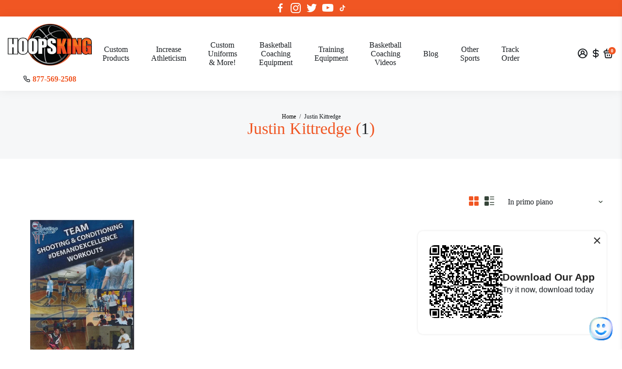

--- FILE ---
content_type: text/html; charset=utf-8
request_url: https://hoopsking.com/it/collections/justin-kittredge
body_size: 73509
content:
<!doctype html>


<html  >
  <head>
      <!-- Google Tag Manager -->
<script>(function(w,d,s,l,i){w[l]=w[l]||[];w[l].push({'gtm.start':
new Date().getTime(),event:'gtm.js'});var f=d.getElementsByTagName(s)[0],
j=d.createElement(s),dl=l!='dataLayer'?'&l='+l:'';j.async=true;j.src=
'https://www.googletagmanager.com/gtm.js?id='+i+dl;f.parentNode.insertBefore(j,f);
})(window,document,'script','dataLayer','GTM-KDD6JGWC');</script>
<!-- End Google Tag Manager --><!--Content in content_for_header -->
<!--LayoutHub-Embed--><link rel="stylesheet" type="text/css" href="data:text/css;base64," media="all">
<!--LH--><!--/LayoutHub-Embed--><!-- Please paste this code into <HEAD></HEAD> tag at first position --> <style>html { opacity: 0; }</style><script async type="text/javascript" src="https://jack.dealia.com/integrations/RxYZLZ/integration.js?v=20"></script>
<!-- Dealia code start{
}Dealia code end -->
<meta name="google-site-verification" content="CWrwutMG0dhdJ50DqSyJcgnC9vzfPz2id-ORkabowgo" />

<!--
888888b.                              888                88888888888 888                                      
888  "88b                             888                    888     888                                      
888  .88P                             888                    888     888                                      
8888888K.   .d88b.   .d88b.  .d8888b  888888 .d88b.  888d888 888     88888b.   .d88b.  88888b.d88b.   .d88b.  
888  "Y88b d88""88b d88""88b 88K      888   d8P  Y8b 888P"   888     888 "88b d8P  Y8b 888 "888 "88b d8P  Y8b 
888    888 888  888 888  888 "Y8888b. 888   88888888 888     888     888  888 88888888 888  888  888 88888888 
888   d88P Y88..88P Y88..88P      X88 Y88b. Y8b.     888     888     888  888 Y8b.     888  888  888 Y8b.     
8888888P"   "Y88P"   "Y88P"   88888P'  "Y888 "Y8888  888     888     888  888  "Y8888  888  888  888  "Y8888  
-->
    <title>
      Justin Kittredge
      &ndash; HoopsKing
    </title>
    
    <link rel="canonical" href="https://hoopsking.com/it/collections/justin-kittredge" />
    <link href="https://static.boostertheme.co" rel="preconnect" crossorigin>
    <link rel="dns-prefetch" href="//static.boostertheme.co">
    <link href="https://theme.boostertheme.com" rel="preconnect" crossorigin>
    <link rel="dns-prefetch" href="//theme.boostertheme.com">
    <meta charset="utf-8">
    <meta http-equiv="X-UA-Compatible" content="IE=edge,chrome=1">
    <meta name="viewport" content="width=device-width,initial-scale=1,shrink-to-fit=no">

    


    <link rel="apple-touch-icon" sizes="180x180" href="//hoopsking.com/cdn/shop/files/favicon_180x180_crop_center.png?v=1689674301">
    <link rel="icon" type="image/png" sizes="32x32" href="//hoopsking.com/cdn/shop/files/favicon_32x32_crop_center.png?v=1689674301">
    <link rel="icon" type="image/png" sizes="16x16" href="//hoopsking.com/cdn/shop/files/favicon_16x16_crop_center.png?v=1689674301">
    <link rel="manifest" href="//hoopsking.com/cdn/shop/t/21/assets/site.webmanifest?v=55765968570360633461749220285">
    <meta name="msapplication-TileColor" content="">
    <meta name="theme-color" content=">


    <!-- OutlinkStickyBtn CODE Start --><!-- OutlinkStickyBtn END --> <script>window.performance && window.performance.mark && window.performance.mark('shopify.content_for_header.start');</script><meta name="facebook-domain-verification" content="q8imsbm93nea1hjly9trzsphzgbaou">
<meta name="google-site-verification" content="JEqdT5rbmGUkillrd_GZ_Up0H0WngJrlq6ql22tj_jk">
<meta id="shopify-digital-wallet" name="shopify-digital-wallet" content="/75252498730/digital_wallets/dialog">
<meta name="shopify-checkout-api-token" content="24e202e883f3cb1f5f8e1983758af2f1">
<meta id="in-context-paypal-metadata" data-shop-id="75252498730" data-venmo-supported="false" data-environment="production" data-locale="it_IT" data-paypal-v4="true" data-currency="USD">
<link rel="alternate" type="application/atom+xml" title="Feed" href="/it/collections/justin-kittredge.atom" />
<link rel="alternate" hreflang="x-default" href="https://hoopsking.com/collections/justin-kittredge">
<link rel="alternate" hreflang="en" href="https://hoopsking.com/collections/justin-kittredge">
<link rel="alternate" hreflang="es" href="https://hoopsking.com/es/collections/justin-kittredge">
<link rel="alternate" hreflang="it" href="https://hoopsking.com/it/collections/justin-kittredge">
<link rel="alternate" type="application/json+oembed" href="https://hoopsking.com/it/collections/justin-kittredge.oembed">
<script async="async" src="/checkouts/internal/preloads.js?locale=it-US"></script>
<link rel="preconnect" href="https://shop.app" crossorigin="anonymous">
<script async="async" src="https://shop.app/checkouts/internal/preloads.js?locale=it-US&shop_id=75252498730" crossorigin="anonymous"></script>
<script id="apple-pay-shop-capabilities" type="application/json">{"shopId":75252498730,"countryCode":"US","currencyCode":"USD","merchantCapabilities":["supports3DS"],"merchantId":"gid:\/\/shopify\/Shop\/75252498730","merchantName":"HoopsKing","requiredBillingContactFields":["postalAddress","email"],"requiredShippingContactFields":["postalAddress","email"],"shippingType":"shipping","supportedNetworks":["visa","masterCard","amex","discover","elo","jcb"],"total":{"type":"pending","label":"HoopsKing","amount":"1.00"},"shopifyPaymentsEnabled":true,"supportsSubscriptions":true}</script>
<script id="shopify-features" type="application/json">{"accessToken":"24e202e883f3cb1f5f8e1983758af2f1","betas":["rich-media-storefront-analytics"],"domain":"hoopsking.com","predictiveSearch":true,"shopId":75252498730,"locale":"it"}</script>
<script>var Shopify = Shopify || {};
Shopify.shop = "hoopsking.myshopify.com";
Shopify.locale = "it";
Shopify.currency = {"active":"USD","rate":"1.0"};
Shopify.country = "US";
Shopify.theme = {"name":"Booster Support (SKU) (Spiff Not Working) w\/Calc","id":177811652906,"schema_name":"Booster-6.1.5","schema_version":"6.1.5","theme_store_id":null,"role":"main"};
Shopify.theme.handle = "null";
Shopify.theme.style = {"id":null,"handle":null};
Shopify.cdnHost = "hoopsking.com/cdn";
Shopify.routes = Shopify.routes || {};
Shopify.routes.root = "/it/";</script>
<script type="module">!function(o){(o.Shopify=o.Shopify||{}).modules=!0}(window);</script>
<script>!function(o){function n(){var o=[];function n(){o.push(Array.prototype.slice.apply(arguments))}return n.q=o,n}var t=o.Shopify=o.Shopify||{};t.loadFeatures=n(),t.autoloadFeatures=n()}(window);</script>
<script>
  window.ShopifyPay = window.ShopifyPay || {};
  window.ShopifyPay.apiHost = "shop.app\/pay";
  window.ShopifyPay.redirectState = null;
</script>
<script id="shop-js-analytics" type="application/json">{"pageType":"collection"}</script>
<script defer="defer" async type="module" src="//hoopsking.com/cdn/shopifycloud/shop-js/modules/v2/client.init-shop-cart-sync_dvfQaB1V.it.esm.js"></script>
<script defer="defer" async type="module" src="//hoopsking.com/cdn/shopifycloud/shop-js/modules/v2/chunk.common_BW-OJwDu.esm.js"></script>
<script defer="defer" async type="module" src="//hoopsking.com/cdn/shopifycloud/shop-js/modules/v2/chunk.modal_CX4jaIRf.esm.js"></script>
<script type="module">
  await import("//hoopsking.com/cdn/shopifycloud/shop-js/modules/v2/client.init-shop-cart-sync_dvfQaB1V.it.esm.js");
await import("//hoopsking.com/cdn/shopifycloud/shop-js/modules/v2/chunk.common_BW-OJwDu.esm.js");
await import("//hoopsking.com/cdn/shopifycloud/shop-js/modules/v2/chunk.modal_CX4jaIRf.esm.js");

  window.Shopify.SignInWithShop?.initShopCartSync?.({"fedCMEnabled":true,"windoidEnabled":true});

</script>
<script>
  window.Shopify = window.Shopify || {};
  if (!window.Shopify.featureAssets) window.Shopify.featureAssets = {};
  window.Shopify.featureAssets['shop-js'] = {"shop-cart-sync":["modules/v2/client.shop-cart-sync_CGEUFKvL.it.esm.js","modules/v2/chunk.common_BW-OJwDu.esm.js","modules/v2/chunk.modal_CX4jaIRf.esm.js"],"init-fed-cm":["modules/v2/client.init-fed-cm_Q280f13X.it.esm.js","modules/v2/chunk.common_BW-OJwDu.esm.js","modules/v2/chunk.modal_CX4jaIRf.esm.js"],"shop-cash-offers":["modules/v2/client.shop-cash-offers_DoRGZwcj.it.esm.js","modules/v2/chunk.common_BW-OJwDu.esm.js","modules/v2/chunk.modal_CX4jaIRf.esm.js"],"shop-login-button":["modules/v2/client.shop-login-button_DMM6ww0E.it.esm.js","modules/v2/chunk.common_BW-OJwDu.esm.js","modules/v2/chunk.modal_CX4jaIRf.esm.js"],"pay-button":["modules/v2/client.pay-button_B6q2F277.it.esm.js","modules/v2/chunk.common_BW-OJwDu.esm.js","modules/v2/chunk.modal_CX4jaIRf.esm.js"],"shop-button":["modules/v2/client.shop-button_COUnjhWS.it.esm.js","modules/v2/chunk.common_BW-OJwDu.esm.js","modules/v2/chunk.modal_CX4jaIRf.esm.js"],"avatar":["modules/v2/client.avatar_BTnouDA3.it.esm.js"],"init-windoid":["modules/v2/client.init-windoid_CrSLay9H.it.esm.js","modules/v2/chunk.common_BW-OJwDu.esm.js","modules/v2/chunk.modal_CX4jaIRf.esm.js"],"init-shop-for-new-customer-accounts":["modules/v2/client.init-shop-for-new-customer-accounts_BGmSGr-t.it.esm.js","modules/v2/client.shop-login-button_DMM6ww0E.it.esm.js","modules/v2/chunk.common_BW-OJwDu.esm.js","modules/v2/chunk.modal_CX4jaIRf.esm.js"],"init-shop-email-lookup-coordinator":["modules/v2/client.init-shop-email-lookup-coordinator_BMjbsTlQ.it.esm.js","modules/v2/chunk.common_BW-OJwDu.esm.js","modules/v2/chunk.modal_CX4jaIRf.esm.js"],"init-shop-cart-sync":["modules/v2/client.init-shop-cart-sync_dvfQaB1V.it.esm.js","modules/v2/chunk.common_BW-OJwDu.esm.js","modules/v2/chunk.modal_CX4jaIRf.esm.js"],"shop-toast-manager":["modules/v2/client.shop-toast-manager_C1IUOXW7.it.esm.js","modules/v2/chunk.common_BW-OJwDu.esm.js","modules/v2/chunk.modal_CX4jaIRf.esm.js"],"init-customer-accounts":["modules/v2/client.init-customer-accounts_DyWT7tGr.it.esm.js","modules/v2/client.shop-login-button_DMM6ww0E.it.esm.js","modules/v2/chunk.common_BW-OJwDu.esm.js","modules/v2/chunk.modal_CX4jaIRf.esm.js"],"init-customer-accounts-sign-up":["modules/v2/client.init-customer-accounts-sign-up_DR74S9QP.it.esm.js","modules/v2/client.shop-login-button_DMM6ww0E.it.esm.js","modules/v2/chunk.common_BW-OJwDu.esm.js","modules/v2/chunk.modal_CX4jaIRf.esm.js"],"shop-follow-button":["modules/v2/client.shop-follow-button_C7goD_zf.it.esm.js","modules/v2/chunk.common_BW-OJwDu.esm.js","modules/v2/chunk.modal_CX4jaIRf.esm.js"],"checkout-modal":["modules/v2/client.checkout-modal_Cy_s3Hxe.it.esm.js","modules/v2/chunk.common_BW-OJwDu.esm.js","modules/v2/chunk.modal_CX4jaIRf.esm.js"],"shop-login":["modules/v2/client.shop-login_ByWJfYRH.it.esm.js","modules/v2/chunk.common_BW-OJwDu.esm.js","modules/v2/chunk.modal_CX4jaIRf.esm.js"],"lead-capture":["modules/v2/client.lead-capture_B-cWF8Yd.it.esm.js","modules/v2/chunk.common_BW-OJwDu.esm.js","modules/v2/chunk.modal_CX4jaIRf.esm.js"],"payment-terms":["modules/v2/client.payment-terms_B2vYrkY2.it.esm.js","modules/v2/chunk.common_BW-OJwDu.esm.js","modules/v2/chunk.modal_CX4jaIRf.esm.js"]};
</script>
<script>(function() {
  var isLoaded = false;
  function asyncLoad() {
    if (isLoaded) return;
    isLoaded = true;
    var urls = ["https:\/\/exapp.flickrocket.com\/shopify\/Scripts\/fr_sso.js?shop=hoopsking.myshopify.com","https:\/\/static2.rapidsearch.dev\/resultpage.js?shop=hoopsking.myshopify.com","https:\/\/s3-us-west-2.amazonaws.com\/da-restock\/da-restock.js?shop=hoopsking.myshopify.com"];
    for (var i = 0; i < urls.length; i++) {
      var s = document.createElement('script');
      s.type = 'text/javascript';
      s.async = true;
      s.src = urls[i];
      var x = document.getElementsByTagName('script')[0];
      x.parentNode.insertBefore(s, x);
    }
  };
  if(window.attachEvent) {
    window.attachEvent('onload', asyncLoad);
  } else {
    window.addEventListener('load', asyncLoad, false);
  }
})();</script>
<script id="__st">var __st={"a":75252498730,"offset":-21600,"reqid":"d3729687-1449-4c42-b911-29fc80f5bc58-1769332384","pageurl":"hoopsking.com\/it\/collections\/justin-kittredge","u":"f245588183cb","p":"collection","rtyp":"collection","rid":443960066346};</script>
<script>window.ShopifyPaypalV4VisibilityTracking = true;</script>
<script id="captcha-bootstrap">!function(){'use strict';const t='contact',e='account',n='new_comment',o=[[t,t],['blogs',n],['comments',n],[t,'customer']],c=[[e,'customer_login'],[e,'guest_login'],[e,'recover_customer_password'],[e,'create_customer']],r=t=>t.map((([t,e])=>`form[action*='/${t}']:not([data-nocaptcha='true']) input[name='form_type'][value='${e}']`)).join(','),a=t=>()=>t?[...document.querySelectorAll(t)].map((t=>t.form)):[];function s(){const t=[...o],e=r(t);return a(e)}const i='password',u='form_key',d=['recaptcha-v3-token','g-recaptcha-response','h-captcha-response',i],f=()=>{try{return window.sessionStorage}catch{return}},m='__shopify_v',_=t=>t.elements[u];function p(t,e,n=!1){try{const o=window.sessionStorage,c=JSON.parse(o.getItem(e)),{data:r}=function(t){const{data:e,action:n}=t;return t[m]||n?{data:e,action:n}:{data:t,action:n}}(c);for(const[e,n]of Object.entries(r))t.elements[e]&&(t.elements[e].value=n);n&&o.removeItem(e)}catch(o){console.error('form repopulation failed',{error:o})}}const l='form_type',E='cptcha';function T(t){t.dataset[E]=!0}const w=window,h=w.document,L='Shopify',v='ce_forms',y='captcha';let A=!1;((t,e)=>{const n=(g='f06e6c50-85a8-45c8-87d0-21a2b65856fe',I='https://cdn.shopify.com/shopifycloud/storefront-forms-hcaptcha/ce_storefront_forms_captcha_hcaptcha.v1.5.2.iife.js',D={infoText:'Protetto da hCaptcha',privacyText:'Privacy',termsText:'Termini'},(t,e,n)=>{const o=w[L][v],c=o.bindForm;if(c)return c(t,g,e,D).then(n);var r;o.q.push([[t,g,e,D],n]),r=I,A||(h.body.append(Object.assign(h.createElement('script'),{id:'captcha-provider',async:!0,src:r})),A=!0)});var g,I,D;w[L]=w[L]||{},w[L][v]=w[L][v]||{},w[L][v].q=[],w[L][y]=w[L][y]||{},w[L][y].protect=function(t,e){n(t,void 0,e),T(t)},Object.freeze(w[L][y]),function(t,e,n,w,h,L){const[v,y,A,g]=function(t,e,n){const i=e?o:[],u=t?c:[],d=[...i,...u],f=r(d),m=r(i),_=r(d.filter((([t,e])=>n.includes(e))));return[a(f),a(m),a(_),s()]}(w,h,L),I=t=>{const e=t.target;return e instanceof HTMLFormElement?e:e&&e.form},D=t=>v().includes(t);t.addEventListener('submit',(t=>{const e=I(t);if(!e)return;const n=D(e)&&!e.dataset.hcaptchaBound&&!e.dataset.recaptchaBound,o=_(e),c=g().includes(e)&&(!o||!o.value);(n||c)&&t.preventDefault(),c&&!n&&(function(t){try{if(!f())return;!function(t){const e=f();if(!e)return;const n=_(t);if(!n)return;const o=n.value;o&&e.removeItem(o)}(t);const e=Array.from(Array(32),(()=>Math.random().toString(36)[2])).join('');!function(t,e){_(t)||t.append(Object.assign(document.createElement('input'),{type:'hidden',name:u})),t.elements[u].value=e}(t,e),function(t,e){const n=f();if(!n)return;const o=[...t.querySelectorAll(`input[type='${i}']`)].map((({name:t})=>t)),c=[...d,...o],r={};for(const[a,s]of new FormData(t).entries())c.includes(a)||(r[a]=s);n.setItem(e,JSON.stringify({[m]:1,action:t.action,data:r}))}(t,e)}catch(e){console.error('failed to persist form',e)}}(e),e.submit())}));const S=(t,e)=>{t&&!t.dataset[E]&&(n(t,e.some((e=>e===t))),T(t))};for(const o of['focusin','change'])t.addEventListener(o,(t=>{const e=I(t);D(e)&&S(e,y())}));const B=e.get('form_key'),M=e.get(l),P=B&&M;t.addEventListener('DOMContentLoaded',(()=>{const t=y();if(P)for(const e of t)e.elements[l].value===M&&p(e,B);[...new Set([...A(),...v().filter((t=>'true'===t.dataset.shopifyCaptcha))])].forEach((e=>S(e,t)))}))}(h,new URLSearchParams(w.location.search),n,t,e,['guest_login'])})(!0,!0)}();</script>
<script integrity="sha256-4kQ18oKyAcykRKYeNunJcIwy7WH5gtpwJnB7kiuLZ1E=" data-source-attribution="shopify.loadfeatures" defer="defer" src="//hoopsking.com/cdn/shopifycloud/storefront/assets/storefront/load_feature-a0a9edcb.js" crossorigin="anonymous"></script>
<script crossorigin="anonymous" defer="defer" src="//hoopsking.com/cdn/shopifycloud/storefront/assets/shopify_pay/storefront-65b4c6d7.js?v=20250812"></script>
<script data-source-attribution="shopify.dynamic_checkout.dynamic.init">var Shopify=Shopify||{};Shopify.PaymentButton=Shopify.PaymentButton||{isStorefrontPortableWallets:!0,init:function(){window.Shopify.PaymentButton.init=function(){};var t=document.createElement("script");t.src="https://hoopsking.com/cdn/shopifycloud/portable-wallets/latest/portable-wallets.it.js",t.type="module",document.head.appendChild(t)}};
</script>
<script data-source-attribution="shopify.dynamic_checkout.buyer_consent">
  function portableWalletsHideBuyerConsent(e){var t=document.getElementById("shopify-buyer-consent"),n=document.getElementById("shopify-subscription-policy-button");t&&n&&(t.classList.add("hidden"),t.setAttribute("aria-hidden","true"),n.removeEventListener("click",e))}function portableWalletsShowBuyerConsent(e){var t=document.getElementById("shopify-buyer-consent"),n=document.getElementById("shopify-subscription-policy-button");t&&n&&(t.classList.remove("hidden"),t.removeAttribute("aria-hidden"),n.addEventListener("click",e))}window.Shopify?.PaymentButton&&(window.Shopify.PaymentButton.hideBuyerConsent=portableWalletsHideBuyerConsent,window.Shopify.PaymentButton.showBuyerConsent=portableWalletsShowBuyerConsent);
</script>
<script data-source-attribution="shopify.dynamic_checkout.cart.bootstrap">document.addEventListener("DOMContentLoaded",(function(){function t(){return document.querySelector("shopify-accelerated-checkout-cart, shopify-accelerated-checkout")}if(t())Shopify.PaymentButton.init();else{new MutationObserver((function(e,n){t()&&(Shopify.PaymentButton.init(),n.disconnect())})).observe(document.body,{childList:!0,subtree:!0})}}));
</script>
<script id='scb4127' type='text/javascript' async='' src='https://hoopsking.com/cdn/shopifycloud/privacy-banner/storefront-banner.js'></script><link id="shopify-accelerated-checkout-styles" rel="stylesheet" media="screen" href="https://hoopsking.com/cdn/shopifycloud/portable-wallets/latest/accelerated-checkout-backwards-compat.css" crossorigin="anonymous">
<style id="shopify-accelerated-checkout-cart">
        #shopify-buyer-consent {
  margin-top: 1em;
  display: inline-block;
  width: 100%;
}

#shopify-buyer-consent.hidden {
  display: none;
}

#shopify-subscription-policy-button {
  background: none;
  border: none;
  padding: 0;
  text-decoration: underline;
  font-size: inherit;
  cursor: pointer;
}

#shopify-subscription-policy-button::before {
  box-shadow: none;
}

      </style>

<script>window.performance && window.performance.mark && window.performance.mark('shopify.content_for_header.end');</script>

    <style>
                               :root{--baseFont: "Times New Roman", Times, serif;--titleFont: "Times New Roman", Times, serif;--smallFontSize: 14px;--baseFontSize: 16px;--mediumFontSize: 34px;--mediumSubtitleFontSize: 27.2px;--bigFontSize: 48px;--headingFontSize: 24px;--subHeadingFontSize: 16px;--bodyBackgroundColor: #ffffff;--textColor:  #191d21;--titleColor: #f05623;--secondaryBodyBackgroundColor: #efefef;--secondaryTextColor: #364539;--linkColor: ;--gLinkColor: ;--accentColor: #f05623;--accentColor005: rgba(240, 86, 35, 0.05);--accentColor01: rgba(240, 86, 35, 0.1);--accentColor025: rgba(240, 86, 35, 0.25);--accentColor05: rgba(240, 86, 35, 0.5);--accentColor075: rgba(240, 86, 35, 0.75);--accentTextColor: #ffffff;--secondaryAccentColor: #ffffff;--secondaryAccentTextColor: #191d21;--disabledBackgroundColor: ;--disabledTextColor: ;--alertColor: #ef0000;--alertColor005: rgba(239, 0, 0, 0.05);--borderRadius: 4px;--borderRadiusSmall: 4px;--cardPadding: 6px;--maxwidth:1280px;;--inputFill: #efefef;--inputContent: #000000}*{box-sizing:border-box;backface-visibility:hidden}html{-webkit-text-size-adjust:100%}body{margin:0}main{display:block}hr{box-sizing:content-box;height:0;overflow:visible}pre{font-family:monospace, monospace;font-size:1em}a{background-color:transparent}abbr[title]{border-bottom:none;text-decoration:underline;text-decoration:underline dotted}b,strong{font-weight:bolder}code,kbd,samp{font-family:monospace, monospace;font-size:1em}small{font-size:80%}sub,sup{font-size:75%;line-height:0;position:relative;vertical-align:baseline}sub{bottom:-0.25em}sup{top:-0.5em}img{border-style:none;max-width:100%;height:auto}button,input,optgroup,select,textarea{font-family:inherit;font-size:100%;line-height:1.15;margin:0;background:var(--inputFill);color:var(--inputContent);border:1px solid #e2e2e2;border-radius:var(--borderRadiusSmall)}button:hover,select:hover{cursor:pointer}button,input{overflow:visible}button,select{text-transform:none}button,[type="button"],[type="reset"],[type="submit"]{-webkit-appearance:button}button::-moz-focus-inner,[type="button"]::-moz-focus-inner,[type="reset"]::-moz-focus-inner,[type="submit"]::-moz-focus-inner{border-style:none;padding:0}button:-moz-focusring,[type="button"]:-moz-focusring,[type="reset"]:-moz-focusring,[type="submit"]:-moz-focusring{outline:1px dotted ButtonText}fieldset{padding:0.35em 0.75em 0.625em}legend{box-sizing:border-box;color:inherit;display:table;max-width:100%;padding:0;white-space:normal}progress{vertical-align:baseline}textarea{overflow:auto}[type="checkbox"],[type="radio"]{box-sizing:border-box;padding:0}[type="number"]::-webkit-inner-spin-button,[type="number"]::-webkit-outer-spin-button{height:auto}[type="search"]{-webkit-appearance:textfield;outline-offset:-2px}[type="search"]::-webkit-search-decoration{-webkit-appearance:none}::-webkit-file-upload-button{-webkit-appearance:button;font:inherit}details{display:block}summary{display:list-item}template{display:none}[hidden]{display:none}:focus{outline:0}select:focus,input:focus{border:1px solid darken(#e2e2e2, 20%)}[class^="col"] p{width:100%}.container-fluid,.container{margin-right:auto;margin-left:auto}.row-container{margin:auto auto}.row{position:relative;display:-webkit-box;display:-ms-flexbox;display:flex;-webkit-box-flex:0;-ms-flex:0 1 auto;flex:0 1 auto;-webkit-box-orient:horizontal;-webkit-box-direction:normal;-ms-flex-direction:row;flex-direction:row;-ms-flex-wrap:wrap;flex-wrap:wrap;width:100%}.row.reverse{-webkit-box-orient:horizontal;-webkit-box-direction:reverse;-ms-flex-direction:row-reverse;flex-direction:row-reverse}.col.reverse{-webkit-box-orient:vertical;-webkit-box-direction:reverse;-ms-flex-direction:column-reverse;flex-direction:column-reverse}.hide{display:none !important}.col-min,.col,.col-1,.col-2,.col-3,.col-4,.col-5,.col-6,.col-7,.col-8,.col-9,.col-10,.col-11,.col-12,.col-offset-0,.col-offset-1,.col-offset-2,.col-offset-3,.col-offset-4,.col-offset-5,.col-offset-6,.col-offset-7,.col-offset-8,.col-offset-9,.col-offset-10,.col-offset-11,.col-offset-12{display:flex;-webkit-box-flex:0;-ms-flex:0 0 auto;flex:0 0 auto;padding-right:12px;padding-left:12px}.col-min{max-width:100%}.col{-webkit-box-flex:1;-ms-flex-positive:1;flex-grow:1;-ms-flex-preferred-size:0;flex-basis:0;max-width:100%}.col-1{-ms-flex-preferred-size:8.33333333%;flex-basis:8.33333333%;max-width:8.33333333%}.col-2{-ms-flex-preferred-size:16.66666667%;flex-basis:16.66666667%;max-width:16.66666667%}.col-3{-ms-flex-preferred-size:25%;flex-basis:25%;max-width:25%}.col-4{-ms-flex-preferred-size:33.33333333%;flex-basis:33.33333333%;max-width:33.33333333%}.col-5{-ms-flex-preferred-size:41.66666667%;flex-basis:41.66666667%;max-width:41.66666667%}.col-6{-ms-flex-preferred-size:50%;flex-basis:50%;max-width:50%}.col-7{-ms-flex-preferred-size:58.33333333%;flex-basis:58.33333333%;max-width:58.33333333%}.col-8{-ms-flex-preferred-size:66.66666667%;flex-basis:66.66666667%;max-width:66.66666667%}.col-9{-ms-flex-preferred-size:75%;flex-basis:75%;max-width:75%}.col-10{-ms-flex-preferred-size:83.33333333%;flex-basis:83.33333333%;max-width:83.33333333%}.col-11{-ms-flex-preferred-size:91.66666667%;flex-basis:91.66666667%;max-width:91.66666667%}.col-12{-ms-flex-preferred-size:100%;flex-basis:100%;max-width:100%}.col-offset-0{margin-left:0}.col-offset-1{margin-left:8.33333333%}.col-offset-2{margin-left:16.66666667%}.col-offset-3{margin-left:25%}.col-offset-4{margin-left:33.33333333%}.col-offset-5{margin-left:41.66666667%}.col-offset-6{margin-left:50%}.col-offset-7{margin-left:58.33333333%}.col-offset-8{margin-left:66.66666667%}.col-offset-9{margin-left:75%}.col-offset-10{margin-left:83.33333333%}.col-offset-11{margin-left:91.66666667%}.start{-webkit-box-pack:start;-ms-flex-pack:start;justify-content:flex-start;justify-items:flex-start;text-align:left;text-align:start}.center{-webkit-box-pack:center;-ms-flex-pack:center;justify-content:center;justify-items:center;text-align:center}.end{-webkit-box-pack:end;-ms-flex-pack:end;justify-content:flex-end;justify-items:flex-end;text-align:right;text-align:end}.top{-webkit-box-align:start;-ms-flex-align:start;align-items:flex-start;align-content:flex-start}.middle{-webkit-box-align:center;-ms-flex-align:center;align-items:center;align-content:center}.bottom{-webkit-box-align:end;-ms-flex-align:end;align-items:flex-end;align-content:flex-end}.around{-ms-flex-pack:distribute;justify-content:space-around}.between{-webkit-box-pack:justify;-ms-flex-pack:justify;justify-content:space-between}.first{-webkit-box-ordinal-group:0;-ms-flex-order:-1;order:-1}.last{-webkit-box-ordinal-group:2;-ms-flex-order:1;order:1}@media only screen and (min-width: 600px){.col-sm-min,.col-sm,.col-sm-1,.col-sm-2,.col-sm-3,.col-sm-4,.col-sm-5,.col-sm-6,.col-sm-7,.col-sm-8,.col-sm-9,.col-sm-10,.col-sm-11,.col-sm-12,.col-sm-offset-0,.col-sm-offset-1,.col-sm-offset-2,.col-sm-offset-3,.col-sm-offset-4,.col-sm-offset-5,.col-sm-offset-6,.col-sm-offset-7,.col-sm-offset-8,.col-sm-offset-9,.col-sm-offset-10,.col-sm-offset-11,.col-sm-offset-12{display:flex;-webkit-box-flex:0;-ms-flex:0 0 auto;flex:0 0 auto;padding-right:12px;padding-left:12px}.col-sm{-webkit-box-flex:1;-ms-flex-positive:1;flex-grow:1;-ms-flex-preferred-size:0;flex-basis:0;max-width:100%}.col-sm-1{-ms-flex-preferred-size:8.33333333%;flex-basis:8.33333333%;max-width:8.33333333%}.col-sm-2{-ms-flex-preferred-size:16.66666667%;flex-basis:16.66666667%;max-width:16.66666667%}.col-sm-3{-ms-flex-preferred-size:25%;flex-basis:25%;max-width:25%}.col-sm-4{-ms-flex-preferred-size:33.33333333%;flex-basis:33.33333333%;max-width:33.33333333%}.col-sm-5{-ms-flex-preferred-size:41.66666667%;flex-basis:41.66666667%;max-width:41.66666667%}.col-sm-6{-ms-flex-preferred-size:50%;flex-basis:50%;max-width:50%}.col-sm-7{-ms-flex-preferred-size:58.33333333%;flex-basis:58.33333333%;max-width:58.33333333%}.col-sm-8{-ms-flex-preferred-size:66.66666667%;flex-basis:66.66666667%;max-width:66.66666667%}.col-sm-9{-ms-flex-preferred-size:75%;flex-basis:75%;max-width:75%}.col-sm-10{-ms-flex-preferred-size:83.33333333%;flex-basis:83.33333333%;max-width:83.33333333%}.col-sm-11{-ms-flex-preferred-size:91.66666667%;flex-basis:91.66666667%;max-width:91.66666667%}.col-sm-12{-ms-flex-preferred-size:100%;flex-basis:100%;max-width:100%}.col-sm-offset-0{margin-left:0}.col-sm-offset-1{margin-left:8.33333333%}.col-sm-offset-2{margin-left:16.66666667%}.col-sm-offset-3{margin-left:25%}.col-sm-offset-4{margin-left:33.33333333%}.col-sm-offset-5{margin-left:41.66666667%}.col-sm-offset-6{margin-left:50%}.col-sm-offset-7{margin-left:58.33333333%}.col-sm-offset-8{margin-left:66.66666667%}.col-sm-offset-9{margin-left:75%}.col-sm-offset-10{margin-left:83.33333333%}.col-sm-offset-11{margin-left:91.66666667%}.start-sm{-webkit-box-pack:start;-ms-flex-pack:start;justify-content:flex-start;text-align:left;text-align:start}.center-sm{-webkit-box-pack:center;-ms-flex-pack:center;justify-content:center;text-align:center}.end-sm{-webkit-box-pack:end;-ms-flex-pack:end;justify-content:flex-end;text-align:right;text-align:end}.top-sm{-webkit-box-align:start;-ms-flex-align:start;align-items:flex-start}.middle-sm{-webkit-box-align:center;-ms-flex-align:center;align-items:center}.bottom-sm{-webkit-box-align:end;-ms-flex-align:end;align-items:flex-end}.around-sm{-ms-flex-pack:distribute;justify-content:space-around}.between-sm{-webkit-box-pack:justify;-ms-flex-pack:justify;justify-content:space-between}.first-sm{-webkit-box-ordinal-group:0;-ms-flex-order:-1;order:-1}.last-sm{-webkit-box-ordinal-group:2;-ms-flex-order:1;order:1}}@media only screen and (min-width: 768px){.col-md-min,.col-md,.col-md-1,.col-md-2,.col-md-3,.col-md-4,.col-md-5,.col-md-6,.col-md-7,.col-md-8,.col-md-9,.col-md-10,.col-md-11,.col-md-12,.col-md-1-5,.col-md-offset-0,.col-md-offset-1,.col-md-offset-2,.col-md-offset-3,.col-md-offset-4,.col-md-offset-5,.col-md-offset-6,.col-md-offset-7,.col-md-offset-8,.col-md-offset-9,.col-md-offset-10,.col-md-offset-11,.col-md-offset-12{display:flex;-webkit-box-flex:0;-ms-flex:0 0 auto;flex:0 0 auto;padding-right:12px;padding-left:12px}.col-md{-webkit-box-flex:1;-ms-flex-positive:1;flex-grow:1;-ms-flex-preferred-size:0;flex-basis:0;max-width:100%}.col-md-1-5{-ms-flex-preferred-size:20%;flex-basis:20%;max-width:20%}.col-md-1{-ms-flex-preferred-size:8.33333333%;flex-basis:8.33333333%;max-width:8.33333333%}.col-md-2{-ms-flex-preferred-size:16.66666667%;flex-basis:16.66666667%;max-width:16.66666667%}.col-md-3{-ms-flex-preferred-size:25%;flex-basis:25%;max-width:25%}.col-md-4{-ms-flex-preferred-size:33.33333333%;flex-basis:33.33333333%;max-width:33.33333333%}.col-md-5{-ms-flex-preferred-size:41.66666667%;flex-basis:41.66666667%;max-width:41.66666667%}.col-md-6{-ms-flex-preferred-size:50%;flex-basis:50%;max-width:50%}.col-md-7{-ms-flex-preferred-size:58.33333333%;flex-basis:58.33333333%;max-width:58.33333333%}.col-md-8{-ms-flex-preferred-size:66.66666667%;flex-basis:66.66666667%;max-width:66.66666667%}.col-md-9{-ms-flex-preferred-size:75%;flex-basis:75%;max-width:75%}.col-md-10{-ms-flex-preferred-size:83.33333333%;flex-basis:83.33333333%;max-width:83.33333333%}.col-md-11{-ms-flex-preferred-size:91.66666667%;flex-basis:91.66666667%;max-width:91.66666667%}.col-md-12{-ms-flex-preferred-size:100%;flex-basis:100%;max-width:100%}.col-md-offset-0{margin-left:0}.col-md-offset-1{margin-left:8.33333333%}.col-md-offset-2{margin-left:16.66666667%}.col-md-offset-3{margin-left:25%}.col-md-offset-4{margin-left:33.33333333%}.col-md-offset-5{margin-left:41.66666667%}.col-md-offset-6{margin-left:50%}.col-md-offset-7{margin-left:58.33333333%}.col-md-offset-8{margin-left:66.66666667%}.col-md-offset-9{margin-left:75%}.col-md-offset-10{margin-left:83.33333333%}.col-md-offset-11{margin-left:91.66666667%}.start-md{-webkit-box-pack:start;-ms-flex-pack:start;justify-content:flex-start;text-align:left;text-align:start}.center-md{-webkit-box-pack:center;-ms-flex-pack:center;justify-content:center;text-align:center}.end-md{-webkit-box-pack:end;-ms-flex-pack:end;justify-content:flex-end;text-align:right;text-align:end}.top-md{-webkit-box-align:start;-ms-flex-align:start;align-items:flex-start}.middle-md{-webkit-box-align:center;-ms-flex-align:center;align-items:center}.bottom-md{-webkit-box-align:end;-ms-flex-align:end;align-items:flex-end}.around-md{-ms-flex-pack:distribute;justify-content:space-around}.between-md{-webkit-box-pack:justify;-ms-flex-pack:justify;justify-content:space-between}.first-md{-webkit-box-ordinal-group:0;-ms-flex-order:-1;order:-1}.last-md{-webkit-box-ordinal-group:2;-ms-flex-order:1;order:1}}@media only screen and (min-width: 1024px){.col-lg-min,.col-lg,.col-lg-1,.col-lg-2,.col-lg-3,.col-lg-4,.col-lg-5,.col-lg-1-5,.col-lg-6,.col-lg-7,.col-lg-8,.col-lg-9,.col-lg-10,.col-lg-11,.col-lg-12,.col-lg-offset-0,.col-lg-offset-1,.col-lg-offset-2,.col-lg-offset-3,.col-lg-offset-4,.col-lg-offset-5,.col-lg-offset-6,.col-lg-offset-7,.col-lg-offset-8,.col-lg-offset-9,.col-lg-offset-10,.col-lg-offset-11,.col-lg-offset-12{display:flex;-webkit-box-flex:0;-ms-flex:0 0 auto;flex:0 0 auto;padding-right:12px;padding-left:12px}.col-lg{-webkit-box-flex:1;-ms-flex-positive:1;flex-grow:1;-ms-flex-preferred-size:0;flex-basis:0;max-width:100%}.col-lg-1{-ms-flex-preferred-size:8.33333333%;flex-basis:8.33333333%;max-width:8.33333333%}.col-lg-2{-ms-flex-preferred-size:16.66666667%;flex-basis:16.66666667%;max-width:16.66666667%}.col-lg-1-5{-ms-flex-preferred-size:20%;flex-basis:20%;max-width:20%}.col-lg-3{-ms-flex-preferred-size:25%;flex-basis:25%;max-width:25%}.col-lg-4{-ms-flex-preferred-size:33.33333333%;flex-basis:33.33333333%;max-width:33.33333333%}.col-lg-5{-ms-flex-preferred-size:41.66666667%;flex-basis:41.66666667%;max-width:41.66666667%}.col-lg-6{-ms-flex-preferred-size:50%;flex-basis:50%;max-width:50%}.col-lg-7{-ms-flex-preferred-size:58.33333333%;flex-basis:58.33333333%;max-width:58.33333333%}.col-lg-8{-ms-flex-preferred-size:66.66666667%;flex-basis:66.66666667%;max-width:66.66666667%}.col-lg-9{-ms-flex-preferred-size:75%;flex-basis:75%;max-width:75%}.col-lg-10{-ms-flex-preferred-size:83.33333333%;flex-basis:83.33333333%;max-width:83.33333333%}.col-lg-11{-ms-flex-preferred-size:91.66666667%;flex-basis:91.66666667%;max-width:91.66666667%}.col-lg-12{-ms-flex-preferred-size:100%;flex-basis:100%;max-width:100%}.col-lg-offset-0{margin-left:0}.col-lg-offset-1{margin-left:8.33333333%}.col-lg-offset-2{margin-left:16.66666667%}.col-lg-offset-3{margin-left:25%}.col-lg-offset-4{margin-left:33.33333333%}.col-lg-offset-5{margin-left:41.66666667%}.col-lg-offset-6{margin-left:50%}.col-lg-offset-7{margin-left:58.33333333%}.col-lg-offset-8{margin-left:66.66666667%}.col-lg-offset-9{margin-left:75%}.col-lg-offset-10{margin-left:83.33333333%}.col-lg-offset-11{margin-left:91.66666667%}.start-lg{-webkit-box-pack:start;-ms-flex-pack:start;justify-content:flex-start;text-align:left;text-align:start}.center-lg{-webkit-box-pack:center;-ms-flex-pack:center;justify-content:center;text-align:center}.end-lg{-webkit-box-pack:end;-ms-flex-pack:end;justify-content:flex-end;text-align:right;text-align:end}.top-lg{-webkit-box-align:start;-ms-flex-align:start;align-items:flex-start}.middle-lg{-webkit-box-align:center;-ms-flex-align:center;align-items:center}.bottom-lg{-webkit-box-align:end;-ms-flex-align:end;align-items:flex-end}.around-lg{-ms-flex-pack:distribute;justify-content:space-around}.between-lg{-webkit-box-pack:justify;-ms-flex-pack:justify;justify-content:space-between}.first-lg{-webkit-box-ordinal-group:0;-ms-flex-order:-1;order:-1}.last-lg{-webkit-box-ordinal-group:2;-ms-flex-order:1;order:1}}.primaryCombo{background-color:var(--accentColor);color:var(--accentTextColor)}.primaryCombo--reversed{background-color:var(--accentTextColor);color:var(--accentColor)}.secondaryCombo{background-color:var(--secondaryAccentColor);color:var(--secondaryAccentTextColor)}.secondaryCombo--reversed{background-color:var(--secondaryAccentTextColor);color:var(--secondaryAccentColor)}.unflex{display:block}.flex{display:flex}::-moz-selection{color:var(--accentTextColor);background:var(--accentColor)}::selection{color:var(--accentTextColor);background:var(--accentColor)}table{border:1px inset transparent;border-collapse:collapse}td,th{padding:16px}tr{transition:background-color 0.15s}tr:nth-child(even){background-color:rgba(239, 239, 239, 0.85);color:var(--secondaryTextColor)}tr:hover{background-color:var(--secondaryBodyBackgroundColor)}.h-reset,.h-reset--all h1,.h-reset--all h2,.h-reset--all h3,.h-reset--all h4,.h-reset--all h5,.h-reset--all h6{margin:0;line-height:1em;font-weight:normal}.urgency__text span p{margin:0}h1,h2,h3{font-family:var(--titleFont)}h1,h2{font-weight:400;color:var(--titleColor)}p,span{color:var(--textColor)}.p-reset,.p-reset--all p{line-height:1.35em;margin:0}a{color:var(--linkColor)}a:not(.button):hover{color:var(--accentColor)}.inherit .s__block *:not(.button):not(.tag):not(.countdown),.footer.inherit *:not(.button),.subfooter.inherit *:not(.button),.info-bar *,.bcard--default .inherit *,.slide .inherit *,.banner.inherit *{color:inherit}.max-width,.layout__boxed,.layout__stretchBg>.layout__content{max-width:var(--maxwidth);margin-right:auto;margin-left:auto;width:100%;position:relative}.raw__content{padding-left:0.75rem;padding-right:0.75rem}.layout__boxed>.layout__content,.layout__stretchContent>.layout__content{margin-right:auto;margin-left:auto;width:100%;position:relative}html,body{height:100%}.container{min-height:100vh;display:flex;flex-direction:column}main{display:flex;flex-direction:column;flex:1 1 auto}.wrapper--bottom{margin-top:auto;padding-top:48px}body{font-family:var(--baseFont);font-weight:400;font-size:var(--baseFontSize);background:var(--bodyBackgroundColor);color:var(--textColor)}input{border-radius:var(--borderRadiusSmall)}.svg-icon{height:20px;width:20px;max-height:100%;fill:currentColor}.icon-link{height:100%;line-height:0;max-height:20px;margin:0px 4px !important}.icon-link .uil{font-size:25px;color:currentColor}.icon-link .uil.uil-facebook-f{font-size:22px}.icon-link .uil.uil-whatsapp{font-size:23px;line-height:20px}.icon-link .uil::before{line-height:20px;margin:0px !important;padding:0px}.overlay{position:absolute;width:100%;height:100%;top:0;left:0}.self__align--center{align-self:center}.self__align--top{align-self:flex-start}.self__align--bottom{align-self:flex-end}.self__justify--start{justify-self:flex-start}.self__justify--center{justify-self:center}.self__justify--end{justify-self:flex-end}.border-radius{border-radius:var(--borderRadius)}.border-radius--small{border-radius:var(--borderRadiusSmall)}.margin__vertical{margin-top:12px;margin-bottom:12px}.margin__horizontal{margin-left:12px;margin-right:12px}.margin--4{margin:4px}.margin__bottom--12{margin-bottom:12px}.margin__horizontal--4{margin-left:4px;margin-right:4px}.margin--8{margin:8px}.margin--16{margin:16px}.padding__horizontal{padding-left:12px;padding-right:12px}.padding__vertical{padding-top:12px;padding-bottom:12px}.bg__top{background-position:top}.bg__bottom{background-position:bottom}.bg__middle{background-position:center}.disable-select{-webkit-touch-callout:none;-webkit-user-select:none;-khtml-user-select:none;-moz-user-select:none;-ms-user-select:none;user-select:none}.fancy-scroll::-webkit-scrollbar{width:3px}.fancy-scroll::-webkit-scrollbar-track{background:#f1f1f1}.fancy-scroll::-webkit-scrollbar-thumb{background:#888}.fancy-scroll::-webkit-scrollbar-thumb:hover{background:#555}.hidden-scroll::-webkit-scrollbar{width:0px}.hidden-scroll::-webkit-scrollbar-track{background:transparent}.hidden-scroll::-webkit-scrollbar-thumb{background:transparent}.hidden-scroll::-webkit-scrollbar-thumb:hover{background:transparent}select{padding:0.5rem;border-radius:var(--borderRadiusSmall);font-size:var(--smallFontSize)}.booster__popup--holder{position:fixed;right:10px;top:10px;z-index:99;max-width:calc(100% - 20px)}.booster__popup{opacity:0;padding:10px;margin-top:10px;max-width:100%;display:block;text-decoration:none !important}.booster__popup--error{background:var(--alertColor);color:var(--accentTextColor) !important}.booster__popup--info,.booster__popup--success{background:var(--accentColor);color:var(--accentTextColor) !important}.booster__popup--warning{background:#ffe58e;color:black !important}.banner{margin-bottom:24px;padding:24px}.description--collapse{display:-webkit-box;-webkit-box-orient:vertical;overflow:hidden;-webkit-line-clamp:1;text-overflow:ellipsis}.description--collapse>*:not(style):not(script){display:inline-block;min-width:100%}.readMore__toggle{margin-top:12px;display:inline-block}.readMore__toggle:hover{cursor:pointer}.readMore__toggle::after{content:' more'}.pagination{margin:24px 0px}.pagination__page{margin:0px 4px !important;padding:6px 12px;text-decoration:none;transition:all 0.15s;border-radius:var(--borderRadiusSmall)}.pagination__page .uil::before{margin:0px !important}.pagination__page:hover{color:var(--accentColor);background:rgba(240, 86, 35, 0.1)}.pagination__page--current,.pagination__page--current:hover{color:var(--accentTextColor);background:var(--accentColor)}@media screen and (max-width: 767px){.pagination__page{padding:6px}}[data-bstr-slide-holder]{overflow:hidden;overflow-x:scroll;-ms-overflow-style:none;scrollbar-width:none;scroll-behavior:smooth;scroll-snap-type:x mandatory;display:flex;flex-wrap:nowrap}[data-bstr-slide-holder]::-webkit-scrollbar{display:none}[data-bstr-slider-orientation="vertical"]{overflow:hidden;overflow-y:scroll;scroll-snap-type:y mandatory;padding-left:0;scroll-padding-left:0;flex-direction:column}[data-bstr-slide]{scroll-snap-align:start}.nav__utils{justify-content:flex-end}.page__header .logo--transparent{display:none}.header__plist--item{display:flex;margin-bottom:0.5rem}.header__plist--item>a{flex-shrink:0}.header__plist--image{height:80px;width:80px;object-fit:cover;flex-shrink:0;margin-right:0.5rem}.header__plist--name{display:block;margin-bottom:0.35rem;white-space:normal}.header__utility>*:hover,.header__utility .uil:hover{cursor:pointer;color:var(--accent)}.header__utility>*:not(:first-child){margin-left:.15rem}.search__icon{color:inherit}#user__button:checked+.user__holder,#i18n__button:checked+.i18n__holder{height:auto;padding:24px;opacity:1}#user__button:checked+.user__holder{padding-bottom:16px}#user__button:checked ~ .overlay,#i18n__button:checked ~ .overlay{display:block;background:black;opacity:.2}.user__button label,.i18n__button label{position:relative;z-index:1}.user__holder,.i18n__holder{position:absolute;margin-top:12px;background:var(--bodyBackgroundColor);min-width:200px;right:0px;box-shadow:0px 0px 10px rgba(0,0,0,0.08);text-align:left;display:block;height:0;overflow:hidden;opacity:0;transition:opacity 0.25s;padding:0px;z-index:999;color:var(--textColor);font-size:initial}.user__button .overlay,.i18n__button .overlay{position:fixed;z-index:0;display:none}.user__link{display:block;text-decoration:none;margin-bottom:12px !important}.user__link .uil{font-size:1.1em;margin-right:6px}.i18n__title{display:block;margin-bottom:8px !important;text-transform:uppercase;font-size:13px;font-weight:600}.i18n__title:last-of-type{margin-top:16px !important}.i18n__title:first-of-type{margin-top:0px !important}.search__container{position:relative;display:inline-block;flex:1;text-align:right}.search__container--inline{height:auto}.search__container--abs{position:fixed;left:0;top:0;box-shadow:0px 0px 10px rgba(0,0,0,0.08);z-index:999;width:100%;opacity:0;transform:translateY(-100%);transition:all 0.25s}.search__container--abs .search__container--wrapper{padding:24px 32px;background:var(--bodyBackgroundColor)}.search__container--abs.focused{opacity:1;transform:translateY(0%)}.search__container--abs form input{font-size:25px;width:calc(100% - 35px);max-width:780px;padding:8px 16px;margin-top:8px;padding-left:0px;background:transparent;border:none}.search__container--abs .search__icon--submit{font-size:20px;padding:0px;margin:0px !important;background:transparent;border:none}.search__container--abs .search__overlay{background:black;position:fixed;z-index:-1;height:100vh;width:100vw;left:0;top:0;opacity:0.15}.search__container--abs.focused .search__overlay{display:block}.search__title{display:flex;width:100%}.search__title span{margin-left:auto !important}.search__container--abs.focused .search__results{display:flex;left:35px;transform:none}.search__results a{text-decoration:none}.search__icon:hover{cursor:pointer}.search__results{position:absolute;width:100%;left:50%;transform:translateX(-50%);padding:0px 8px;background:var(--bodyBackgroundColor);z-index:14;max-width:600px;display:none}.search__container--inline .search__results{padding:8px}.search__container--inline .search__results .card--default{display:flex;max-width:100%;width:100%;padding:8px;border-radius:var(--borderRadiusSmall);margin-bottom:8px}.search__container--inline .search__results .card--default:hover{color:var(--accentColor);background:rgba(240, 86, 35, 0.1)}.search__container--inline .search__results .card__img--container{max-width:80px;margin:0px !important;margin-right:12px !important}.search__container--inline .search__results .card--default .card__info{text-align:left;margin:0px !important}.search__result{display:flex;align-content:center;align-items:center;justify-content:left;min-height:50px;padding:8px 0px;margin:8px 0px;color:inherit;transition:background-color 0.15s}.search__result:hover{background-color:rgba(240, 86, 35, 0.1)}.search__result--details span{transition:color 0.15s}.search__result:hover .search__result--details span{color:var(--accentColor)}.search__result--details{margin-left:8px;text-align:left}.search__result--details .name{display:block;margin-bottom:8px !important}.search__container span:hover{cursor:pointer}.header form{height:100%}.search__result--image{height:80px;width:80px;background-position:center;background-size:cover;margin-left:8px !important}.search__overlay{z-index:13;position:fixed;height:100%;width:100%;background:#000;opacity:0;top:0px;left:0px;transition:opacity 0.15s;display:none}.search__container.focused .search__overlay{display:block;opacity:.1}.search__container.focused .search__results{display:block}.search__page--result{margin-bottom:12px !important}.searchpage__title{padding-top:76px;padding-bottom:76px;text-align:center}.searchpage__input{padding:4px 12px;margin-right:8px}.searchpage__input--title{margin-bottom:24px !important}.search__term{color:var(--accentColor)}.searchpage__subtitle{margin-bottom:16px !important;font-size:var(--mediumSubtitleFontSize)}@media only screen and (min-width: 768px){.search__container--sub{position:relative}.search__container--inline input{width:100%;padding-left:35px;height:35px;z-index:14;max-width:750px;display:block;position:relative}.search__container--inline .search__icon,.search__container--inline.focused .search__icon--submit{position:absolute;left:5px;height:20px;top:50%;margin-top:-10px !important;z-index:15}.search__container--inline .search__icon--submit{display:none}.search__container--inline.focused .search__icon{display:none}.search__container--inline.focused .search__icon--submit{display:block}.search__container--inline .search__icon--submit .svg-icon{height:20px;width:20px}}@media only screen and (max-width: 767px){.search__container--abs.focused .search__results{position:absolute;width:100vw;left:0px;display:block}.search__results--abs{padding:8px}.search__results--abs .card--default{display:flex;max-width:100%;width:100%;padding:8px;border-radius:var(--borderRadiusSmall);margin-bottom:8px}.search__results--abs .card--default:hover{color:var(--accentColor);background:rgba(240, 86, 35, 0.1)}.search__results--abs .card__img--container{max-width:80px;margin:0px !important;margin-right:12px !important}.search__results--abs .card--default .card__info{text-align:left;margin:0px}}@media only screen and (min-width: 768px){.search__container--abs.focused .search__results--abs{left:0px;width:100%;max-height:85vh;max-width:none;padding-bottom:24px}}.linklist__link{margin:0px 4px !important}.marquee-container{transition:transform 0.3s;height:100%;justify-content:inherit;backface-visibility:hidden;transform:translateZ(0);-webkit-font-smoothing:subpixel-antialiased}.marquee-container p{overflow:hidden;margin:0 !important;height:100%;width:100%;display:flex;align-items:center;justify-content:inherit}.info-bar>div>div:not(.block--minicart) a{text-decoration:none;transition:all 0.15s}.info-bar>div>div:not(.block--minicart) a:hover{color:currentColor;opacity:0.8}.breadcrumbs--default{padding:0.5rem;color:var(--secondaryTextColor);background:var(--secondaryBodyBackgroundColor)}.breadcrumbs__wrapper .breadcrumb{width:100%}.breadcrumbs__wrapper{background:var(--secondaryBodyBackgroundColor)}.breadcrumb{font-size:12px}.breadcrumb a{text-decoration:none}.breadcrumb span{margin-left:4px !important}.tag{padding:4px 6px;background:#000;font-size:12px;font-weight:bold;color:#ffffff;text-transform:uppercase;border-radius:var(--borderRadiusSmall);margin-bottom:5px !important;text-align:center}.tag *{color:#ffffff}.tag--sale{background:#ef0000}.tag--soldout{background:#000}.tag--custom{background:var(--accentColor)}  .card__tags{position:absolute;top:5px;right:5px;max-width:50%;z-index:1}.card--holder{padding:0px var(--cardPadding)}.card--default{position:relative;display:inline-block;width:100%;margin-bottom:12px}.card__slider__parent{height:100%;width:100%}.card__slider{height:100%;width:100%;flex-wrap:nowrap;display:flex;font-size:0px}.card--default .slider__button{opacity:0}.card--default:hover .slider__button{opacity:0.4}.card--default a{text-decoration:none}.card--default .card__info{text-align:left;margin:8px 0px}.card--default .card__price,.card--default .card__price *{font-weight:600; }.card--default .card__price--sale,.card--default .card__price--sale span{font-weight:600; }.card--default .card__price--sale .card__price--old{font-weight:600; color:var(--secondaryTextColor); text-decoration:line-through}.card--default .card__brand{font-size:0.8em;font-weight:400; color:var(--secondaryTextColor); margin-bottom:4px !important;display:inline-block}.spr-starrating.spr-badge-starrating{color:var(--accentColor)}.card--default .spr-badge{margin-bottom:4px !important}.card--default .spr-badge .spr-badge-caption{display:none !important}.card--default .card__img .card__img--secondary{opacity:0;position:absolute;left:0px;top:0px}.card--default:hover .card__img .card__img--secondary{opacity:1}.card__img--container{overflow:hidden;position:relative;display:block;margin-left:auto !important;margin-right:auto !important;width:100%}.card--expanded .card__img--container{width:35%;max-width:400px;min-width:80px}.card__img--ratio{ padding-top:100%; width:100%;position:relative;border-radius:var(--borderRadius);overflow:hidden}.card__img{position:absolute;width:100%;height:100%;top:0;left:0}.card__img img{height:100%;width:100%;transition:all .4s ease;object-fit:contain}.card--soldout .card__img img{filter:grayscale(1)}.card__tags span{display:block;word-break:break-word}.card--expanded .card--holder{max-width:100%;flex-basis:100%}.card__buttons{margin-top:8px}  .card__buttons .button{width:100%}  .card--expanded .card--default{max-width:100%;display:flex;margin-bottom:36px;padding:0px}.card--expanded .card__brand{margin-bottom:8px !important}.card--expanded .card__title{font-size:1.3em}.card--expanded .card--default{flex-wrap:nowrap}.card--expanded .card__img{max-width:400px;margin-right:16px !important}.card--expanded .card__info{justify-content:center;text-align:left;flex:1;display:flex;flex-direction:column;margin:0px 16px}.card--default .card__description{display:none;margin-top:8px !important}.card--expanded .card__info>*{overflow: hidden; text-overflow: ellipsis; display: -webkit-box; -webkit-line-clamp: 8; -webkit-box-orient: vertical;}.card--hover::before{position:absolute;height:calc(100% + 16px);width:calc(100% + 16px);top:-8px;left:-8px;content:'';background:var(--bodyBackgroundColor);box-shadow:0px 0px 10px rgba(0,0,0,0.08);z-index:-1;display:none;border-top-left-radius:var(--borderRadius);border-top-right-radius:var(--borderRadius)}.card--expanded .card__buttons{position:relative !important;box-shadow:none !important;margin-top:12px !important;padding:0px !important;margin-bottom:0 !important;text-align:left !important;display:block !important;left:0px !important;background:transparent !important;border-radius:0px !important;width:100% !important;margin-top:16px !important}.card--hover:hover .card__buttons{display:block}.card--default:hover{z-index:9}.card--default:hover .card__img img{transform:scale(1.2)}.card--default:hover .card__img .card__img--gallery img{transform:scale(1)}.card__img--gallery{width:100%;flex-shrink:0}.card--default:hover::before{display:block}.card__price{display:block}.card__title{display:block;margin-bottom:8px !important;white-space:normal;font-weight:400; }.card__reviews{display:block;margin-bottom:4px !important}.card__reviews .uil::before{margin:0px !important}.card__reviews--empty{color:var(--secondaryTextColor)}.card__reviews--positive{color:var(--accentColor)}.card__reviews svg{height:15px;width:15px}@media only screen and (min-width: 768px){.card--hover .card__buttons{position:absolute;width:calc(100% + 16px);left:-8px;text-align:center;display:none;background:var(--bodyBackgroundColor);padding-top:8px;padding-left:var(--cardPadding);padding-right:var(--cardPadding);padding-bottom:12px;box-shadow:0px 10px 10px rgba(0,0,0,0.08);border-bottom-left-radius:var(--borderRadius);border-bottom-right-radius:var(--borderRadius)}.card--slide{overflow:hidden}.card--expanded .card--slide:hover .card__img--container{transform:translateY(0%)}.card--expanded .card--slide .card__buttons{width:auto;opacity:1;height:auto;position:relative;padding-bottom:0px}.card--expanded .card--slide .card__info{padding-top:0px}.card--expanded .card--slide:hover .card__info{transform:translateY(0%)}.card--slide .card__buttons{position:absolute;width:100%;opacity:0;height:0;overflow:hidden;transition:opacity 0.15s;padding-bottom:8px}.card--slide .card__info{padding-top:8px;transition:transform 0.15s}.card--slide:hover .card__info{transform:translateY(-46px)}.card--slide .card__img--container{transition:transform 0.15s;transform:translateY(0%)}.card--slide:hover .card__img--container{transform:translateY(-36px)}.card--slide:hover .card__buttons{opacity:1;height:auto}}@media only screen and (max-width: 767px){.card--default .button{width:100%;padding-left:4px;padding-right:4px}}.collection__card--title{text-align:center;width:100%;margin-top:8px !important;display:inline-block; }.collection__card--title-inside{position:absolute;display:block;width:calc(100% - 24px);left:12px;color:rgb(0,0,0);text-align:center; bottom:12px;  border-radius:var(--borderRadiusSmall); }.collection__card .overlay{background:rgba(0,0,0,0);opacity:0.0}.collection__card:hover .card__img img{transform:scale(1.1)}.collection__card{width:100%;margin-bottom:var(--cardPadding)}.bcard--default{width:100%;position:relative;transition:all 0.15s;display:block;text-decoration:none;overflow:hidden;margin-bottom:24px}.bcard__img--container{position:relative}.bcard__img--ratio{padding-top:50%;position:relative}.bcard__img{overflow:hidden;position:absolute;top:0px;height:100%;width:100%}.bcard__img img{height:100%;width:100%;object-fit:cover}.bcard__title{display:block;margin-bottom:4px !important;font-weight:600}.bcard__excerpt{font-size:0.85em}.bcard__author{margin-top:8px !important;display:inline-block}.bcard__info{margin-top:6px !important;transition:all 0.15s}.bcard--inside .bcard__info{margin:0px 24px !important;background:var(--bodyBackgroundColor);margin-top:-24px !important;padding:12px 16px;position:relative;z-index:1;border-radius:var(--borderRadiusSmall)}.bcard--inside:hover .bcard__info{margin-left:12px;margin-right:12px;padding:24px 28px;margin-top:-36px;background:var(--accentColor);color:var(--accentTextColor) !important}.bcard--blur .bcard__img--ratio{padding-top:66.6%}.bcard--blur .bcard__info{position:absolute;width:100%;padding:12px 16px;bottom:0px;background-color:rgba(0,0,0,0.3);backdrop-filter:blur(5px);border-bottom-left-radius:var(--borderRadius);border-bottom-right-radius:var(--borderRadius)}.bcard--blur:hover .bcard__info{padding-bottom:32px}.bcard--blur .bcard__info{color:#FFF}.bcard--bottom .bcard__info{padding:12px 16px;margin-top:0px;background:var(--bodyBackgroundColor);border-bottom-left-radius:var(--borderRadius);border-bottom-right-radius:var(--borderRadius)}.bcard--bottom .bcard__img{border-bottom-left-radius:0px;border-bottom-right-radius:0px}.bcard--bottom:hover .bcard__info{background:var(--accentColor);color:var(--accentTextColor) !important}.bcard--wrapped{padding:12px;background:var(--bodyBackgroundColor)}.bcard--wrapped .bcard__info{margin-top:8px;padding:0px}.bcard--wrapped:hover{background:var(--accentColor)}.bcard--wrapped:hover .bcard__info{color:var(--accentTextColor) !important}.blog__listing--horizontal{display:flex;margin-bottom:48px}.blog__listing--image{width:100%;height:100%;object-fit:cover;position:absolute;bottom:0;left:0;transition:transform 2s}.blog__listing--ratio{width:55%;position:relative;padding-bottom:40%;display:block;border-radius:var(--borderRadius);overflow:hidden}.blog__listing--info{margin-left:24px;flex:1}.blog__listing--title{font-size:1.4em;text-decoration:none}.blog__listing--tag{color:var(--accentColor);margin-bottom:8px !important;margin-right:4px !important;font-size:var(--smallFontSize);display:inline-block}.blog__listing--excerpt{padding:16px 0px}.blog__listing--horizontal:hover .blog__listing--image{transform:scale(1.15)}.row__blog{padding-bottom:24px}@media screen and (max-width: 767px){.blog__listing--ratio{width:100%;padding-bottom:65%}.blog__listing--horizontal{flex-wrap:wrap}.blog__listing--info{margin:12px 0px 0px 0px}}.article__featured{border-radius:var(--borderRadius);width:100%;max-width:100%;margin:48px 0px;box-shadow:0px 0px 25px rgba(240, 86, 35, 0.1);position:relative}.article__featured--shadow{position:absolute;bottom:45px;left:5%;width:90%;opacity:0.55;filter:blur(15px) !important}.article__title{padding:56px 0px}.article__meta{color:var(--accentColor)}.article__excerpt{margin-top:24px !important;font-size:1.5em}.article__max-width{max-width:840px;margin-left:auto;margin-right:auto}.article__max-width--image{max-width:1024px;margin-left:auto;margin-right:auto;position:relative}.article__content{padding-bottom:32px}.article__tags{padding-bottom:56px;display:flex;flex-wrap:wrap;align-items:center}.article__tags--tag{margin-left:12px !important;color:var(--secondaryTextColor);padding:6px 12px;background:var(--secondaryBodyBackgroundColor);border-radius:var(--borderRadiusSmall);text-decoration:none;transition:all 0.5s}.article__tags--tag:hover{color:var(--accentTextColor);background:var(--accentColor)}.article__content:nth-child(2){padding-top:48px}blockquote{margin:24px 0px;padding:36px;position:relative;background:var(--secondaryBodyBackgroundColor);border-left:2px solid var(--accentColor);font-size:1.2em}.article__content *{line-height:1.4em}.minicart__image{width:80px;flex-shrink:0}.minicart__timer{color:var(--alertColor);background:var(--alertColor005);padding:0.25rem 0.5rem;border-radius:var(--borderRadiusSmall);margin-bottom:16px;text-align:center}.minicart__timer span{font-size:0.95em;color:var(--alertColor)}.minicart__image .card__img--ratio{border-radius:var(--borderRadiusSmall)}.minicart__holder{display:none;position:absolute;right:0;text-align:left;z-index:20}.minicart{min-width:350px;overflow:hidden;position:relative;background:var(--bodyBackgroundColor);color:var(--textColor);margin-top:4px;box-shadow:0px 5px 10px rgba(0,0,0,0.08);border-radius:var(--borderRadius)}.minicart__title{margin-bottom:16px !important}.minicart__trash .uil{font-size:1em}.minicart__title span{font-size:0.8em}.minicart__title .minicart__close{float:right;font-size:0.7em;text-transform:uppercase;color:var(--textColor);opacity:0.8;cursor:pointer}.minicart__title .minicart__close:hover{color:var(--accentColor);opacity:1}.minicart__entries{overflow-y:auto;max-height:400px;padding:20px}.minicart__entries .svg-icon{height:18px;width:18px}.empty__cart--icon .uil{font-size:130px;color:var(--secondaryTextColor)}.empty__cart--title{margin-top:12px !important;margin-bottom:24px !important}.minicart__bottom{position:relative;width:100%;bottom:0;left:0;box-shadow:0px -5px 30px -10px rgba(0,0,0,0.15);padding:20px}.minicart__bottom .minicart__total{display:block;margin-bottom:16px !important;font-weight:600}.minicart__entry{display:flex;flex-wrap:nowrap;align-items:flex-start;transition:opacity 0.25s;opacity:1;margin-bottom:20px}.minicart__entry .minicart__info{flex:auto;margin-left:12px !important}.minicart__info>a{display:block;max-width:24ch}.minicart__entry a{text-decoration:none}.minicart__entry .minicart__variation{font-size:var(--smallFontSize);color:var(--secondaryTextColor);display:block;margin-top:4px !important}.minicart__entry .minicart__price{display:block;font-weight:600;margin-top:4px !important}.minicart__icon--text-only{text-transform:uppercase;font-size:0.9em}.minicart__icon--text-only span{margin-left:1ch}[data-minicart-input]{display:none}.block--minicart .minicart__label{font-size:max(1.5rem, 1em)}.minicart__button{display:inline-block;line-height:initial}.minicart__button .minicart__holder{font-size:initial}[data-minicart-input]:checked ~ .minicart__holder{display:block;z-index:999}.minicart__label{display:flex;position:relative}.minicart__label:hover{cursor:pointer}.minicart__label .item__count{padding:2px;min-height:10px;min-width:15px;font-size:10px;display:block;position:absolute;text-align:center;font-weight:bold;right:-3px;user-select:none;background:var(--accentColor);color:var(--accentTextColor);border-radius:10px}.minicart__button .overlay{opacity:0.2;z-index:-1;display:none}[data-minicart-input]:checked ~ .overlay{display:block;position:fixed;z-index:99;background:black}.minicart .quantity--input__button{padding:8px 20px}.minicart .quantity--input__input{width:40px;padding:6px 4px}@media only screen and (min-width: 768px){[data-minicart-input]:checked ~ .minicart__holder{transform:translateX(0%)}.minicart__holder.minicart--sidebar{position:fixed;right:0;top:0;margin:0;height:100vh;z-index:9999;display:block;transform:translateX(100%);transition:transform 0.25s;max-width:550px}.minicart--sidebar .minicart{margin:0;height:100vh;display:flex;flex-direction:column;border-radius:0px}.minicart--sidebar .minicart__entries{max-height:none}.minicart--sidebar .minicart__bottom{margin-top:auto}.minicart__button .overlay{z-index:1}}@media only screen and (max-width: 767px){.minicart__entries{max-height:100%;height:100%}[data-minicart-input]:checked ~ .minicart__holder{transform:translateX(0%)}.minicart__holder{position:fixed;right:0;top:0;margin:0;height:100vh;z-index:9999;display:block;transform:translateX(100%);transition:transform 0.25s;max-width:95vw}.minicart{margin:0;height:100vh;display:flex;flex-direction:column;border-radius:0px}.minicart__entries{max-height:none}.minicart__bottom{margin-top:auto}.minicart__button .overlay{z-index:1}}.button,.shopify-payment-button__button.shopify-payment-button__button--unbranded,.shopify-challenge__button{text-align:center;text-decoration:none;font-size:16px;border-width:2px;border-style:solid;border-color:transparent;border-radius:var(--borderRadiusSmall);display:inline-block;padding:10px 25px;max-width:100%;background-color:transparent;transition:all 0.15s;animation-duration:1s}.button--addToCart{text-transform:initial;  }.shopify-payment-button__button.shopify-payment-button__button--unbranded{text-transform:uppercase;     border:0px; background-color:#f05623;color:#ffffff;  }.shopify-payment-button__button.shopify-payment-button__button--unbranded:hover{   border:0px;  background-color:#f37b53;color:#ffffff;   }.button span{line-height:1em}.button--icon{display:inline-flex;align-items:center;justify-content:center}.button--icon.icon--right{flex-direction:row-reverse}.button--icon .uil{font-size:1.1em;margin:0px !important;margin-right:4px !important}.button *{color:inherit}@media (hover: hover){.button:hover{cursor:pointer;animation-name:none !important}}.button:disabled{opacity:.6;cursor:not-allowed}.button--filled{border:0px}.button--underlined{border-top:0px;border-left:0px;border-right:0px;border-radius:0px !important}.button--text{border:0px}.button--primary{ border-width:0px;border-radius:0px; }.shopify-payment-button__button.shopify-payment-button__button--unbranded{width:100%}.button--primary__filled,.shopify-challenge__button{ background-color:#f05623;color:#ffffff; }@media (hover: hover){.button--primary__filled:hover{  background-color:#f37b53;color:#ffffff;  }}.button--primary__ghost,.button--primary__underlined,.button--primary__text{ border-color:#f05623;color:#f05623; }@media (hover: hover){.button--primary__ghost:hover,.button--primary__underlined:hover,.button--primary__text:hover{  background-color:#f37b53;color:#ffffff;  }}.button--secondary{ }.button--secondary__filled{ background-color:#ffffff;color:#191d21; }@media (hover: hover){.button--secondary__filled:hover{  background-color:#e6e6e6;color:#191d21;  }}.button--secondary__ghost,.button--secondary__underlined,.button--secondary__text{ border-color:#ffffff;color:#ffffff; }@media (hover: hover){.button--secondary__ghost:hover,.button--secondary__underlined:hover,.button--secondary__text:hover{  background-color:#e6e6e6;color:#191d21;  }}.button--full-width{width:100%;max-width:100%}.quantity--input{margin-top:8px;border-radius:var(--borderRadiusSmall);overflow:hidden;display:inline-flex;color:var(--inputContent);border:1px solid #e2e2e2}.quantity--input__button{display:inline-block;padding:10px 20px;font-size:var(--baseFontSize);line-height:var(--baseFontSize);border:none;border-radius:0px}.quantity--input__input{padding:8px 8px;width:80px;text-align:center;-moz-appearance:textfield;border:0;border-radius:0;font-size:var(--baseFontSize);line-height:var(--baseFontSize);-webkit-appearance:none;border:none !important}.quantity--input__input::-webkit-outer-spin-button,.quantity--input__input::-webkit-inner-spin-button{-webkit-appearance:none;margin:0}@media (hover: hover){.quantity--input__button:hover{cursor:pointer}}@keyframes bounce{from,20%,53%,80%,to{-webkit-animation-timing-function:cubic-bezier(0.215, 0.61, 0.355, 1);animation-timing-function:cubic-bezier(0.215, 0.61, 0.355, 1);-webkit-transform:translate3d(0, 0, 0);transform:translate3d(0, 0, 0)}40%,43%{-webkit-animation-timing-function:cubic-bezier(0.755, 0.05, 0.855, 0.06);animation-timing-function:cubic-bezier(0.755, 0.05, 0.855, 0.06);-webkit-transform:translate3d(0, -30px, 0);transform:translate3d(0, -30px, 0)}70%{-webkit-animation-timing-function:cubic-bezier(0.755, 0.05, 0.855, 0.06);animation-timing-function:cubic-bezier(0.755, 0.05, 0.855, 0.06);-webkit-transform:translate3d(0, -15px, 0);transform:translate3d(0, -15px, 0)}90%{-webkit-transform:translate3d(0, -4px, 0);transform:translate3d(0, -4px, 0)}}.button__animation--bounce{-webkit-animation-name:bounce;animation-name:bounce;-webkit-transform-origin:center bottom;transform-origin:center bottom}@keyframes flash{from,50%,to{opacity:1}25%,75%{opacity:0}}.button__animation--flash{-webkit-animation-name:flash;animation-name:flash}@keyframes pulse{from{-webkit-transform:scale3d(1, 1, 1);transform:scale3d(1, 1, 1)}50%{-webkit-transform:scale3d(1.05, 1.05, 1.05);transform:scale3d(1.05, 1.05, 1.05)}to{-webkit-transform:scale3d(1, 1, 1);transform:scale3d(1, 1, 1)}}.button__animation--pulse{-webkit-animation-name:pulse;animation-name:pulse}@keyframes rubberBand{from{-webkit-transform:scale3d(1, 1, 1);transform:scale3d(1, 1, 1)}30%{-webkit-transform:scale3d(1.25, 0.75, 1);transform:scale3d(1.25, 0.75, 1)}40%{-webkit-transform:scale3d(0.75, 1.25, 1);transform:scale3d(0.75, 1.25, 1)}50%{-webkit-transform:scale3d(1.15, 0.85, 1);transform:scale3d(1.15, 0.85, 1)}65%{-webkit-transform:scale3d(0.95, 1.05, 1);transform:scale3d(0.95, 1.05, 1)}75%{-webkit-transform:scale3d(1.05, 0.95, 1);transform:scale3d(1.05, 0.95, 1)}to{-webkit-transform:scale3d(1, 1, 1);transform:scale3d(1, 1, 1)}}.button__animation--rubberBand{-webkit-animation-name:rubberBand;animation-name:rubberBand}@keyframes shake{from,to{-webkit-transform:translate3d(0, 0, 0);transform:translate3d(0, 0, 0)}10%,30%,50%,70%,90%{-webkit-transform:translate3d(-10px, 0, 0);transform:translate3d(-10px, 0, 0)}20%,40%,60%,80%{-webkit-transform:translate3d(10px, 0, 0);transform:translate3d(10px, 0, 0)}}.button__animation--shake{-webkit-animation-name:shake;animation-name:shake}@keyframes swing{20%{-webkit-transform:rotate3d(0, 0, 1, 15deg);transform:rotate3d(0, 0, 1, 15deg)}40%{-webkit-transform:rotate3d(0, 0, 1, -10deg);transform:rotate3d(0, 0, 1, -10deg)}60%{-webkit-transform:rotate3d(0, 0, 1, 5deg);transform:rotate3d(0, 0, 1, 5deg)}80%{-webkit-transform:rotate3d(0, 0, 1, -5deg);transform:rotate3d(0, 0, 1, -5deg)}to{-webkit-transform:rotate3d(0, 0, 1, 0deg);transform:rotate3d(0, 0, 1, 0deg)}}.button__animation--swing{-webkit-transform-origin:top center;transform-origin:top center;-webkit-animation-name:swing;animation-name:swing}@keyframes tada{from{-webkit-transform:scale3d(1, 1, 1);transform:scale3d(1, 1, 1)}10%,20%{-webkit-transform:scale3d(0.9, 0.9, 0.9) rotate3d(0, 0, 1, -3deg);transform:scale3d(0.9, 0.9, 0.9) rotate3d(0, 0, 1, -3deg)}30%,50%,70%,90%{-webkit-transform:scale3d(1.1, 1.1, 1.1) rotate3d(0, 0, 1, 3deg);transform:scale3d(1.1, 1.1, 1.1) rotate3d(0, 0, 1, 3deg)}40%,60%,80%{-webkit-transform:scale3d(1.1, 1.1, 1.1) rotate3d(0, 0, 1, -3deg);transform:scale3d(1.1, 1.1, 1.1) rotate3d(0, 0, 1, -3deg)}to{-webkit-transform:scale3d(1, 1, 1);transform:scale3d(1, 1, 1)}}.button__animation--tada{-webkit-animation-name:tada;animation-name:tada}@keyframes wobble{from{-webkit-transform:translate3d(0, 0, 0);transform:translate3d(0, 0, 0)}15%{-webkit-transform:translate3d(-25%, 0, 0) rotate3d(0, 0, 1, -5deg);transform:translate3d(-25%, 0, 0) rotate3d(0, 0, 1, -5deg)}30%{-webkit-transform:translate3d(20%, 0, 0) rotate3d(0, 0, 1, 3deg);transform:translate3d(20%, 0, 0) rotate3d(0, 0, 1, 3deg)}45%{-webkit-transform:translate3d(-15%, 0, 0) rotate3d(0, 0, 1, -3deg);transform:translate3d(-15%, 0, 0) rotate3d(0, 0, 1, -3deg)}60%{-webkit-transform:translate3d(10%, 0, 0) rotate3d(0, 0, 1, 2deg);transform:translate3d(10%, 0, 0) rotate3d(0, 0, 1, 2deg)}75%{-webkit-transform:translate3d(-5%, 0, 0) rotate3d(0, 0, 1, -1deg);transform:translate3d(-5%, 0, 0) rotate3d(0, 0, 1, -1deg)}to{-webkit-transform:translate3d(0, 0, 0);transform:translate3d(0, 0, 0)}}.button__animation--wobble{-webkit-animation-name:wobble;animation-name:wobble}@keyframes jello{from,11.1%,to{-webkit-transform:translate3d(0, 0, 0);transform:translate3d(0, 0, 0)}22.2%{-webkit-transform:skewX(-12.5deg) skewY(-12.5deg);transform:skewX(-12.5deg) skewY(-12.5deg)}33.3%{-webkit-transform:skewX(6.25deg) skewY(6.25deg);transform:skewX(6.25deg) skewY(6.25deg)}44.4%{-webkit-transform:skewX(-3.125deg) skewY(-3.125deg);transform:skewX(-3.125deg) skewY(-3.125deg)}55.5%{-webkit-transform:skewX(1.5625deg) skewY(1.5625deg);transform:skewX(1.5625deg) skewY(1.5625deg)}66.6%{-webkit-transform:skewX(-0.78125deg) skewY(-0.78125deg);transform:skewX(-0.78125deg) skewY(-0.78125deg)}77.7%{-webkit-transform:skewX(0.39063deg) skewY(0.39063deg);transform:skewX(0.39063deg) skewY(0.39063deg)}88.8%{-webkit-transform:skewX(-0.19531deg) skewY(-0.19531deg);transform:skewX(-0.19531deg) skewY(-0.19531deg)}}.button__animation--jello{-webkit-animation-name:jello;animation-name:jello;-webkit-transform-origin:center;transform-origin:center}@keyframes heartBeat{0%{-webkit-transform:scale(1);transform:scale(1)}14%{-webkit-transform:scale(1.3);transform:scale(1.3)}28%{-webkit-transform:scale(1);transform:scale(1)}42%{-webkit-transform:scale(1.3);transform:scale(1.3)}70%{-webkit-transform:scale(1);transform:scale(1)}}.button__animation--heartBeat{-webkit-animation-name:heartBeat;animation-name:heartBeat;-webkit-animation-duration:1.3s;animation-duration:1.3s;-webkit-animation-timing-function:ease-in-out;animation-timing-function:ease-in-out}.row--product-list{justify-content:center}.product__list{max-width:var(--maxwidth);align-self:flex-start}.product__list--filters{max-width:var(--maxwidth)}.filter__vendor,.filter__collection{text-decoration:none}.filter__vendor--current,.filter__collection--current{color:var(--accentColor)}.filter__bar{margin-bottom:24px;display:flex;align-items:center;justify-items:flex-end;justify-content:flex-end;color:var(--secondaryTextColor);margin-left:auto}.filter__dropdown{position:relative}.filter__bar select{background:transparent;-webkit-appearance:none;-moz-appearance:none;padding:4px 8px;color:var(--textColor);font-size:var(--baseFontSize);appearance:none;padding-right:35px;border:none}.filter__bar select::-ms-expand{display:none}.filter__bar .filter__icon{position:absolute;margin:0px !important;padding:0px;width:25px;font-size:18px;display:flex;align-items:center;right:4px;z-index:-1;height:100%}.filter__views{margin-right:12px !important}.filter__view{border:none;background:none;padding:0;margin-right:8px !important;width:20px;height:20px;color:var(--secondaryTextColor);transition:color 0.15s}.filter__view:hover{color:var(--textColor)}.filter__view.view--active{color:var(--accentColor)}.filter__view:hover{opacity:1}.filter__current-filters>span{display:inline-block;padding:4px 6px;padding-right:18px;margin-left:4px !important;position:relative;background:var(--accentColor);color:var(--accentTextColor);border-radius:var(--borderRadiusSmall)}.filter__current-filters>span::after{content:'x';font-size:12px;font-weight:600;right:6px;position:absolute;top:50%;transform:translateY(-50%);opacity:0;transition:opacity 0.1s}.filter__current-filters>span:hover::after{opacity:1}.filter__current-filters{margin-bottom:12px !important;margin-left:-4px !important;margin-right:-4px !important}.filter__current-filters span:hover,.filter__tag:hover{cursor:pointer}.filter__current-filters .filter__current-color{display:inline-block;height:8px;width:8px;margin-right:4px !important;margin-bottom:2px !important}.filter__group-title{display:block;margin-bottom:12px !important;position:relative;padding-right:14px;font-size:1.3em}.filter__group{margin-bottom:36px}.filter__group-title:hover{cursor:pointer}.filter__group-title::after{position:absolute;right:0px;height:100%;content:'\eb3a';font-family:unicons-line;speak:none;transition:transform 0.1s}.filter__checkbox{display:flex;align-items:center;margin-bottom:0.1em;padding:0.25em 0.4em;cursor:pointer;transition:background-color 0.3s;border-radius:0.25em}.filter__checkbox *{cursor:pointer}.filter__checkbox.filter--disabled *{cursor:not-allowed}.filter__checkbox:hover{background-color:var(--accentColor01)}.filter__checkbox.filter--disabled{opacity:0.8;background:transparent !important}.filter__checkbox>input{margin-right:0.5em}.filter__checkbox>label{display:flex;flex:1;align-items:center}.filter__checkbox>label>span[data-filter-count]{font-size:0.75em;padding:0.15em 0.2em;background:var(--accentColor);color:var(--accentTextColor);margin-left:auto;text-align:center;min-width:2em;border-radius:0.25em}.filter__checkbox.filter--disabled>label>span[data-filter-count]{color:var(--secondaryBodyBackgroundColor);background-color:var(--secondaryTextColor)}.filter__checkbox--swatch{display:none}.filter__tag--swatch{margin:2px 0px;margin-left:0;display:inline-flex;align-items:center;padding:0.25rem 0.5rem;border-radius:var(--borderRadiusSmall);position:relative;text-align:center;cursor:pointer;border:2px solid transparent}.filter__tag--swatch span[data-filter-count]{margin-left:0.25rem}.filter__color--swatch{height:15px;width:15px;border-radius:50%;border:2px solid white;background:var(--scolor);display:inline-block;margin-right:0.4rem}.filter__checkbox--swatch input:checked+.filter__tag--swatch{background:var(--accentColor);color:var(--accentTextColor)}.filter__checkbox--swatch input:checked+.filter__tag--swatch *{color:var(--accentTextColor)}.filter__tag--swatch span{font-size:0.85em}.filter__tag--tag{margin-right:4px !important;opacity:0.8}.filter__tag--tag:hover,.filter__tag--text:hover{opacity:1}.filter__tag--text:hover span{color:var(--accentColor)}.filter__tag--swatch:hover span{color:var(--accentColor)}.filter__tag--text{margin-bottom:8px !important}.filter__tag--text span{transition:color 0.1s}.filter__image,.filter__text{display:none}.filter__tag{display:none;overflow:hidden}.filter__toggle:checked+div>.filter__tag,.filter__toggle:checked+div>.filter__checkbox--swatch{display:inline-block;overflow:visible}.filter__toggle:checked+div>.filter__tag--text,.filter__toggle:checked+div>.filter__image,.filter__toggle:checked+div>a .filter__image,.filter__toggle:checked+div>.filter__text{display:block}.filter__toggle:checked+div>.filter__checkbox{display:flex}.filter__toggle:checked+div>.filter__tag--swatch{padding:4px 6px}.filter__toggle:checked+div>.filter__group-title::after{transform:rotate(180deg)}@media only screen and (max-width: 767px){#filterSidebar{display:none;position:fixed;bottom:40px;z-index:99;left:20px;width:calc(100% - 40px);height:calc(100% - 80px);background:var(--bodyBackgroundColor);padding:20px;border-radius:var(--borderRadius);overflow:auto}.filter__overlay{display:none}#filterToggle:checked ~ #filterSidebar{display:block !important}#filterToggle:checked ~ .filter__mobile--button{background:var(--accentColor);color:var(--accentTextColor)}#filterToggle:checked+.filter__overlay{display:block;position:fixed;left:0px;top:0px;width:100%;height:100%;background:black;opacity:0.8;z-index:98}.filter__mobile--current{color:inherit;position:absolute;top:0;right:-4px;background:var(--accentColor);color:var(--accentTextColor);font-size:var(--smallFontSize);padding:0px 4px;border-radius:var(--borderRadiusSmall)}.filter__mobile--button{display:block;position:fixed;bottom:8px;padding:8px;border-radius:50%;box-shadow:0px 0px 10px rgba(0,0,0,0.08);left:50%;margin-left:-25px;z-index:99;background:var(--bodyBackgroundColor);font-size:25px;text-align:center;width:50px;height:50px}.filter__mobile--button .uil::before{margin:0px !important;width:auto;line-height:40px}.filter__current-filters>span::after{opacity:1}}.cart__header{margin-top:24px;margin-bottom:48px;flex-wrap:wrap}.cart__header>div{margin-top:12px}.cart__form{flex-wrap:wrap;padding-bottom:24px}.cart__suggestion{margin-top:12px !important;margin-bottom:24px !important}.cart__suggestion--button{margin:36px 0px}.cart__item>div{align-content:center;align-items:center;padding:12px 0px;justify-content:center}.cart__item{flex-wrap:wrap;position:relative;padding-top:24px;padding-bottom:24px}.cart__item::before{content:'';position:absolute;left:50%;top:0px;height:1px;background:currentColor;opacity:0.1;width:75%;transform:translateX(-50%)}.cart__item:first-child::before{display:none}.cart__item:hover{background:rgba(240, 86, 35, 0.03)}.cart__form--header{text-align:center;justify-content:center;padding-top:8px;padding-bottom:8px}.cart__item .cart__info{justify-content:flex-start;justify-items:flex-start}.cart__info .card__img--container{margin:0 !important;margin-right:20px !important}.cart__info--variant{margin-top:4px !important;font-size:0.9em;opacity:0.8}.cart__info--text{display:block}.cart__info--text a{display:block;margin-bottom:4px;text-decoration:none}.cart__qtyTotal--holder{flex-wrap:wrap}.cart__ptotal,.cart__form--header-total{justify-content:flex-end;text-align:right}.cart__trash .uil{font-size:18px;opacity:0.7}.cart__trash .uil:hover{opacity:1;cursor:pointer}.cart__continue{text-decoration:none;display:flex;align-items:center;align-content:center;font-size:0.9em;align-self:flex-start;color:var(--accentColor)}.cart__continue>span{color:var(--accentColor)}.cart__continue .uil{font-size:20px}.cart__additional{padding-top:48px;padding-bottom:24px}.cart__grandtotal,.cart__total,.cart__discount{display:block;margin-bottom:16px !important}.cart__grandtotal{color:var(--accentColor);text-transform:uppercase;margin-bottom:16px !important;font-size:1.2em;font-weight:bold}.cart__discount{padding-bottom:13px;position:relative;border-bottom:1px solid currentColor}.cart__discount--amount{color:var(--alertColor);padding:4px;border-radius:var(--borderRadiusSmall);background:rgba(239, 0, 0, 0.1);font-weight:bold}.cart__notes{margin-right:48px !important;text-align:left;flex-direction:column;max-width:400px}.cart__notes--note{margin-top:12px !important;margin-bottom:16px !important;resize:vertical;padding:12px;display:block;min-height:4em}.cart__compare-price{display:block;font-size:0.9em;text-decoration:line-through}.cart__punit{flex-wrap:wrap}.cart__compare-price--punit{flex-basis:100%;text-align:center}.cart__currency{text-align:center;padding:12px;background:rgba(240, 86, 35, 0.05);margin-top:48px;line-height:1.5em}.button--cart__update{margin-right:16px}@media only screen and (max-width: 767px){.cart__page--suggestions>div:first-child{margin-left:-24px}.button--cart__update{margin-bottom:8px;margin-right:0px;margin-top:16px}.checkout__button .button{width:100%;flex:1;max-width:100%}.cart__additional--right{flex-direction:column;justify-content:center;justify-items:center;text-align:center}.cart__additional--left{justify-content:center;justify-items:center;padding-top:24px;padding-bottom:24px}.cart__grandtotal{margin-bottom:36px !important}.cart__notes{margin:24px auto !important;width:100%;display:block;max-width:none}.cart__notes--note{width:100%}.cart__ptotal{text-align:left;margin-top:12px !important}}.orders__table{border-collapse:collapse;padding:0;width:100%;table-layout:fixed;margin-bottom:24px}.orders__table caption{font-size:1.5em;margin:.5em 0 .75em}.orders__table tr{padding:.35em}.orders__table th,.orders__table td{text-align:center}.orders__table th{font-size:.85em;letter-spacing:.1em;text-transform:uppercase}@media screen and (max-width: 600px){.orders__table{border:0}.orders__table caption{font-size:1.3em}.orders__table thead{border:none;clip:rect(0 0 0 0);height:1px;margin:-1px;overflow:hidden;padding:0;position:absolute;width:1px}.orders__table tr{display:block;margin-bottom:.625em}.orders__table td{display:block;font-size:.8em;text-align:right}.orders__table td::before{content:attr(data-label);float:left;font-weight:bold;text-transform:uppercase}.orders__table td:last-child{border-bottom:0}}.account__page{max-width:1280px;margin:0 auto}.d_addy p{margin-top:12px !important}.order__page{max-width:1280px;margin:auto auto}.order__items{width:100%;margin-bottom:0px}.order__items th{text-align:left}.order__items td{text-align:left}.order__items td:first-child{min-width:225px;text-align:left}.order__items th:last-child,.order__items td:last-child{text-align:right}@media screen and (max-width: 767px){.order__billing{margin-bottom:36px !important}.order__items td{text-align:right !important}.order__total td:first-child{text-align:left !important}}.account__page{max-width:1280px;margin:0 auto}.account__page .customer__form{margin:0;margin-left:auto;display:none}.account__page .customer__form form{text-align:left}.form__toggle{display:none}.form__toggle__label{margin-left:auto !important;margin-bottom:24px !important}.form__toggle__label::before{content:'Add a new address';color:currentColor}.form__toggle:checked ~ .col-12 .form__toggle__label::before{content:'Cancel'}.form__toggle:checked ~ .customer__form{display:block}.account__addresses input:not(.button--primary){display:block;margin-bottom:4px;background:transparent;border:none;padding:4px}.account__addresses input:not(:disabled):not(.button){background:var(--inputFill);color:var(--inputContent);padding:8px;margin-bottom:4px}.account__addresses input:focus{outline:2px solid var(--accentColor)}.account__addresses input[type="submit"].button:disabled{display:none}.account__addresses input[type="submit"].button{margin-top:8px}.address__form[data-state="disabled"] label{display:none}.address__form[data-state="disabled"] label{display:none}.address__form label{margin-top:6px;margin-bottom:4px;display:block}.address__edit__toggle{font-weight:normal;font-size:1rem;margin-left:12px;cursor:pointer}.product__row{margin-top:24px}.product__list{flex-wrap:wrap;margin-bottom:24px}.product__row--marketplace .product__page--info:last-child{box-shadow:0px 0px 10px rgba(0,0,0,0.08);padding-top:12px;max-width:320px}.product__row--marketplace .product__atc .quantity--input{margin-right:0px !important;margin-bottom:8px !important;width:100%}.product__row--marketplace .product__atc .quantity--input__input{width:100%}.product__page--info{flex-direction:column;align-content:flex-start}.modal .product__page--info{top:auto}.zoom.active:hover{cursor:grab}.zoom-btn{position:absolute;right:8px;top:8px;opacity:0;transition:all 0.15s;padding:4px 6px;font-weight:bold;background:var(--bodyBackgroundColor);color:var(--accentColor);border:none;font-size:var(--smallFontSize)}.zoom-btn:hover{background:var(--accentColor);color:var(--accentTextColor)}.slider--product__holder{padding:0 0.5rem}.model__holder{width:100%;height:100%}.model__holder>*:first-child{height:100%;width:100%}@media screen and (max-width: 768px){.gallery__default{flex-direction:column-reverse}.slider--product{max-height:none !important}}.slider--product{height:100%}.slider--product__holder{transition:max-height 0.2s}.slide--product{width:100%;align-self:flex-start;flex-shrink:0}.slide--product img{width:100%;height:100%;object-fit:contain}.gallery__image--zoom{width:100%}.gallery:hover .zoom-btn{opacity:1}.gallery{max-width:100%;display:flex;width:100%;position:relative;max-height:680px}.gallery__image{max-height:100%;overflow:hidden;padding:0px;margin-left:12px;position:relative}.image__outlined{outline:2px solid var(--accentColor)}.gallery__image:hover{cursor:zoom-in}.gallery__video{width:100%}.gallery__image img,.gallery__fake{height:100%;width:100%;object-fit:contain;object-position:top}.external__holder{width:100%;position:relative;height:0px}.external__holder iframe{height:100%;width:100%;position:absolute;left:0;top:0}.gallery__thumbnails--holder{max-height:100%;position:relative;overflow:hidden;padding:0px}.gallery__button--holder{height:20px;width:calc(100% - 24px);position:absolute;left:12px;top:0px}.gallery__button{background:var(--bodyBackgroundColor);color:var(--accentColor);height:100%;text-align:center;width:100%;border-radius:0px;border-top-left-radius:var(--borderRadiusSmall);border-top-right-radius:var(--borderRadiusSmall);border:0px;line-height:1em}.gallery__button--up{transform:rotate(180deg)}.gallery__button:disabled{display:none}.gallery__button--holder-down{top:auto;bottom:0px}.gallery__button svg{fill:currentColor}.gallery__button:hover{background-color:var(--accentColor);color:var(--bodyBackgroundColor)}.gallery__thumbnails{justify-items:flex-start;flex-direction:column;padding:0px;transition:transform 0.15s;transform:translateY(0px);display:flex;max-height:calc((80px + 0.25rem) * 5);flex-shrink:0;overflow:auto}.gallery__thumbnail{height:80px;width:80px;display:block;margin-bottom:0.25rem;border:2px solid transparent;transition:opacity 0.25s;cursor:pointer;flex-shrink:0}.gallery__thumbnails span:hover,.gallery__thumbnail.bstrSlider__thumb--active{opacity:0.6}.gallery__thumbnails span img{object-fit:cover;height:100%;width:100%;border-radius:var(--borderRadiusSmall)}.modal .gallery__vertical,.featured-product .gallery__vertical{display:none !important}.modal .gallery__default,.featured-product .gallery__default{display:flex !important}.gallery__vertical div:first-child{margin-top:0px}.gallery__buttons{display:none}.product__title,.product__price--holder,.product__atc,.product__countdown--holder,.product__description,.product__stock,.product__accordion,.product__tags,.product__review-stars,.product__urgency,.product__swatches,.product__share{margin-bottom:32px}.product__title{font-weight:400;margin-top:-0.1em !important;font-size:var(--mediumFontSize)}.product__price{line-height:1.1em;font-weight:600;font-size:1em}.product__price--sale{color:var(--alertColor)}.product__price--holder .tag{align-self:center;margin-left:8px !important}.product__price--old{color:var(--secondaryTextColor);text-decoration:line-through;font-size:0.6em;margin-left:8px !important}.product__price--holder{font-size:var(--mediumFontSize);display:flex;align-items:flex-end}.product__atc{display:flex;flex-wrap:wrap}.product__countdown{margin-bottom:8px}.product__description--title{font-weight:600;margin-bottom:4px !important;display:block}.product__stock{align-items:center;padding:0px}.product__accordion{padding:0px}.product__accordion .accordion__item{margin-bottom:0px}.product__stock .amount,.sh__percentage .amount{flex:1;background:#f7f7f7;height:0.8em;display:inline-block;margin-left:8px !important}.product__stock .amount .amount--left,.sh__percentage .amount .amount--left{display:block;width:20%;background:var(--alertColor);height:100%;border-radius:var(--borderRadiusSmall)}.product__stock .amount--text span{font-weight:700;color:var(--alertColor);animation:blink 2s infinite}.product__urgency .urgency__text{display:flex;align-items:center}.product__urgency .urgency__text .uil,.product__urgency .urgency__text span{margin-right:4px !important}.product__urgency .urgency__text p span{margin-right:0 !important}.product__urgency .urgency__text .uil{font-size:1.25em}.product__tags--title{text-transform:uppercase;font-weight:600;margin-bottom:4px !important;font-size:var(--smallFontSize)}.product__tags--tag-text a{margin-right:4px;opacity:0.8;transition:opacity 0.1s;text-decoration:none}.product__tags--tag-text:hover a{opacity:1}.product__tags--tag-swatch a{display:inline-block;padding:4px 6px;margin-left:2px;position:relative;background:#EFEFEF;color:#45444a;text-decoration:none;margin-bottom:4px}.shopify-payment-button{flex-basis:100%;margin-top:8px}.product__tags--tag-swatch:hover a{background:#e2e2e2}.margin__bottom--reduced{margin-bottom:8px !important}.share__button{padding:0.35rem 1rem;padding-top:0.45rem;margin-right:0.25rem;text-decoration:none;color:white;background:var(--bg);transition:all 0.2s;border-radius:var(--borderRadiusSmall)}.share__button:hover{color:var(--bg) !important;background:white}.share__button--pint{--bg: #e60023}.share__button--facebook{--bg: #4267B2}.share__button--mess{--bg: #0083ff}.share__button--gmail{--bg: #dd5044}.share__button--twitter{--bg: #1da1f2}.share__button svg{height:1.15em;width:1.15em;fill:currentColor}.share__button .uil{font-size:1.5em}.sticky--mobile{position:fixed;bottom:0;background:rgba(255, 255, 255, 0.95);padding:1rem;padding-bottom:calc(1em + env(safe-area-inset-bottom, 0));backdrop-filter:blur(12px);z-index:11;width:100vw;max-height:75vh;overflow:auto;box-shadow:0px 0px 30px rgba(0,0,0,0.1)}.sticky--atc__button,.sticky--open__button{width:100%}.sticky--closed .sticky--container,.sticky--closed .sticky--atc__button{display:none}.sticky--closed .sticky--open__button{display:block !important}.sticky--mobile .product__price--holder{justify-content:center}.sticky__close{font-size:1.75rem}  .swatch--color{height:55px;width:55px;position:relative;background-size:cover;background-position:center}.swatch--color::after{position:absolute;top:-75%;left:50%;transform:translateX(-50%);padding:4px 0.75em;border-radius:var(--borderRadiusSmall);content:attr(data-swatch-option);max-width:24ch;overflow:hidden;text-overflow:ellipsis;white-space:nowrap;background:var(--accentColor);color:var(--accentTextColor);visibility:hidden;opacity:0;transition:all 0.25s}@media (hover: hover){.swatch--color:hover::after{visibility:visible;opacity:1;z-index:1}}span.swatch--disabled{opacity:0.4;background-color:var(--disabledBackgroundColor);color:var(--disabledTextColor); }span[data-swatch-option]{display:inline-flex;cursor:pointer;margin:0.25rem;min-height:45px;min-width:45px;align-items:center;text-align:center;justify-content:center;line-height:1.25em;padding:0.25rem 0.5rem;border:2px solid transparent;background-color:var(--inputFill);color:var(--inputContent);transition:all 0.25s;border-radius:var(--borderRadiusSmall);font-size:0.95em}span[data-swatch-selected-name]{font-weight:600}.swatches__holder{margin-left:-0.25rem;margin-bottom:1.25rem}.swatches__holder .swatches__title{margin-left:0.25rem;margin-bottom:0.4rem}@media (hover: hover){span[data-swatch-option]:hover{border-color:var(--accentColor)}}  span[data-swatch-option].swatch--disabled{cursor:not-allowed;border-color:transparent !important}  span[data-swatch-option].swatch--active{background-color:var(--accentColor);color:var(--accentTextColor);border-color:var(--accentColor)}#s--product-page__recommended{margin-top:56px}@media only screen and (max-width: 767px){.slider--product__holder{padding:0}.product__page--nav{display:inline-flex;width:calc(50% - 24px);flex-direction:column;align-content:center;align-items:center;padding:12px;background:var(--bodyBackgroundColor);font-size:14px;box-shadow:0px 0px 10px rgba(0,0,0,0.08);text-decoration:none;color:var(--textColor);margin:12px;margin-top:32px}.product__page--nav img{display:none}.product__page--next{margin-left:0px}.product__atc--sticky{position:fixed;bottom:0px;left:0px;width:100%;z-index:20;display:none;padding:16px}.product__atc--sticky__info{display:none}.product__selector--sticky{display:flex;flex-wrap:wrap}.product__selector--sticky select{width:calc(50% - 6px)}.product__selector--sticky .quantity--input{margin-top:0px;margin-left:12px;width:calc(50% - 6px)}.product__selector--sticky input[type="hidden"]:first-child+.quantity--input{margin-left:0px;width:100%}.quantity--input__input{width:calc(100% - 66px)}.product__selector--sticky .button{margin-top:12px;width:100%}.product__atc--sticky img{display:none}.product__row--marketplace .product__page--info:last-child{box-shadow:none;max-width:100%;width:100%}.product__page--info{max-height:none !important}#shopify-section-product-page__product .shopify-product-form.atc__fixed{position:fixed;bottom:0px;left:0px;width:100%;z-index:98}#shopify-section-product-page__product{z-index:2;position:relative}#shopify-section-product-page__product .shopify-product-form.atc__fixed .product__atc{margin:0px;padding:12px;background:var(--bodyBackgroundColor);box-shadow:0px 0px 10px rgba(0,0,0,0.08)}.gallery{margin-bottom:24px;flex-direction:column-reverse;max-height:none;max-width:100%}.gallery__image{max-height:none;max-width:100%;margin:0px;flex-basis:auto}.gallery__image img{width:100%}.product__row{margin-top:0px}.breadcrumbs--default{margin-bottom:0px}#s--product-page__recommended{margin-top:12px}.gallery__default{padding:0px}.gallery__thumbnails{flex-direction:row;flex-wrap:nowrap;margin-top:8px !important;transform:translateY(0) !important}.gallery__thumbnails a{display:inline-block}.gallery__button--holder{display:none !important}.gallery__thumbnails--holder{overflow:auto}.product__atc .button,.shopify-payment-button{flex-basis:100%;margin-top:16px}.product__atc .button{padding-left:4px;padding-right:4px}.product__atc .quantity--input{width:100%;margin-right:0px}.product__atc .quantity--input__input{width:100%}}@media only screen and (min-width: 768px){.product__page--nav{position:fixed;top:50%;right:0;transform:translateY(calc(-50% - 0.5px));display:flex;flex-direction:column;align-content:center;align-items:center;padding:8px;background:var(--bodyBackgroundColor);font-size:14px;box-shadow:0px 0px 10px rgba(0,0,0,0.08);padding-top:4px;text-decoration:none;color:var(--textColor)}.product__page--prev{left:0;right:auto}.product__page--nav:hover{padding-top:8px}.product__page--nav img{max-height:0;transition:all 0.15s;margin-bottom:4px;width:auto}.product__page--nav:hover img{max-height:150px}.product__page--info{position:sticky;align-self:flex-start}.product__atc .quantity--input{margin-top:0px;margin-right:8px}.product__atc .button{flex-grow:1;max-width:100%;flex-basis:0;-webkit-box-flex:1}}.anim__fade-in{animation-name:fadein;animation-duration:0.5s;animation-delay:.5s;animation-timing-function:ease-in;animation-fill-mode:both}.anim__fade-out{animation-name:fadeout;animation-duration:0.2s;animation-timing-function:ease-out;animation-fill-mode:forwards}@keyframes fadeout{from{opacity:1}to{opacity:0;height:0px}}@keyframes fadein{from{opacity:0;transform:translateY(100%)}to{opacity:1;transform:translateY(0%)}}@keyframes blink{0%{opacity:1}50%{opacity:0}100%{opacity:1}}@keyframes animation-fade{from{opacity:0}to{opacity:1}}@keyframes animation-slide-fade{from{transform:translateY(-100%);opacity:0}to{transform:translateY(0%);opacity:1}}@keyframes animation-scale{from{transform:scale(0)}to{transform:scale(1)}}@keyframes animation-scale-rotate{from{transform:scale(0) rotate(720deg)}to{transform:scale(1) rotate(0deg)}}@keyframes animation-slide-top{from{transform:translateY(-100vh)}to{transform:translateY(0)}}@keyframes animation-slide-bottom{from{transform:translateY(100vh)}to{transform:translateY(0)}}@keyframes animation-slide-left{from{transform:translateX(-100vw)}to{transform:translateX(0)}}@keyframes animation-slide-right{from{transform:translateX(100vw)}to{transform:translateX(0)}}@keyframes animation-shake{10%,90%{transform:translateX(-4px)}20%,80%{transform:translateX(6px)}30%,50%,70%{transform:translateX(-4px)}40%,60%{transform:translateX(6px)}100%{transform:translateX(0)}}.newsletter__input{padding:12px;flex-shrink:0;width:100%;max-width:540px}.s__block--blockNewsletter{max-width:100%}.newsletter__form{max-width:100%}.newsletter__form .button{border-top-left-radius:0px;border-bottom-left-radius:0px}.newsletter__email{border-top-right-radius:0px;border-bottom-right-radius:0px}.newsletter__inputs{display:flex;align-items:stretch}.lookbook--3d{width:100%;position:relative;display:flex;align-items:center;justify-content:center;flex-direction:row;overflow:hidden}.lookbook--3d__products__holder{height:100%;position:relative}.lookbook--3d__products{min-width:400px;width:33%;height:100%;display:flex;flex-direction:column;transition:all 0.25s}.lookbook--3d__product{height:50%;width:100%;flex-shrink:0;display:flex;padding:20px;position:relative;overflow:hidden;transition:all 0.15s;opacity:0.5;text-decoration:none}.lookbook--3d__product.product--active{opacity:1}.lookbook--3d__product__title{margin-top:auto !important;font-size:1.5em}.lookbook--3d__product__background{height:100%;width:100%;z-index:-1;position:absolute;left:0;top:0;object-fit:cover;transition:all 0.15s}.lookbook--3d__product:hover{opacity:1}.lookbook--3d__product:hover .lookbook--3d__product__background{transform:scale(1.5)}.lookbook--3d__slides{position:relative;height:100%;overflow:hidden;flex:1 1 auto}.lookbook--3d__slide{position:absolute;transform:translateX(-50%) translateY(-50%) scale(1);left:50%;top:50%;transition:all 0.25s;width:250px}.lookbook--3d__slide[data-position="0"]{z-index:8;opacity:1}.lookbook--3d__slide img{width:100%}.lookbook--3d__slide[data-position="-5"]{transform:translateX(-325%) translateY(-50%) scale(0.5);z-index:3;filter:blur(20px);opacity:0.5}.lookbook--3d__slide[data-position="-4"]{transform:translateX(-275%) translateY(-50%) scale(0.6);z-index:4;filter:blur(15px);opacity:0.6}.lookbook--3d__slide[data-position="-3"]{transform:translateX(-225%) translateY(-50%) scale(0.7);z-index:5;filter:blur(10px);opacity:0.7}.lookbook--3d__slide[data-position="-2"]{transform:translateX(-175%) translateY(-50%) scale(0.8);z-index:6;filter:blur(5px);opacity:0.8}.lookbook--3d__slide[data-position="-1"]{transform:translateX(-125%) translateY(-50%) scale(0.9);z-index:7;filter:blur(5px);opacity:0.9}.lookbook--3d__slide[data-position="1"]{transform:translateX(50%) translateY(-50%) scale(1.1);z-index:7;filter:blur(5px);opacity:0.8}.lookbook--3d__slide[data-position="2"]{transform:translateX(125%) translateY(-50%) scale(1.2);z-index:7;filter:blur(10px);opacity:0.4}.lookbook--3d__slide[data-position="3"]{transform:translateX(200%) translateY(-50%) scale(1.3);z-index:7;filter:blur(15px);opacity:0.1}.lookbook--3d__slide[data-position="4"]{transform:translateX(275%) translateY(-50%) scale(1.4);z-index:7;filter:blur(20px);opacity:0}.lookbook--3d__slide[data-position="5"]{transform:translateX(300%) translateY(-50%) scale(1.5);z-index:7;filter:blur(25px);opacity:0}.lookbook--3d__button{position:absolute;background:black;opacity:0.7;border-radius:3px;height:40px;width:40px;bottom:15px;right:15px;backdrop-filter:blur(15px);z-index:8;display:flex;align-items:center;justify-content:center}.lookbook--3d__button--back{transform:rotate(180deg);right:65px}.lookbook--3d__button i{color:white}@media screen and (max-width: 767px){.lookbook--3d{flex-direction:column;height:auto !important}.lookbook--3d__products{min-width:auto;width:100%;max-width:none;height:100%}.lookbook--3d__product{height:200px}.lookbook--3d__products__holder{overflow:hidden;width:100%;height:400px;flex-shrink:0}.lookbook--3d__slides{width:100%;height:400px}.lookbook--3d__slide{height:100%}.lookbook--3d__slide img{width:100%;height:100%;object-fit:contain}}.error404__page{height:100%;padding:48px 0px}#shopify-section-404{flex:1 1 auto;height:100%;align-items:center;display:flex}.svg__fake{width:100%}.image--fullWidth{width:100%}.contact__form .contact__block label{display:block}.contact__form{margin:auto auto;max-width:680px;width:100%;padding:0 0.75rem}.contact__textarea,.contact__text,.contact__dropdown{margin-bottom:8px !important}.contact__checkbox input{margin-right:4px}.contact__text+input,.contact__form textarea{width:100%;padding:12px}.contact__radio--options{margin-top:8px}.contact__radio--options label{margin-top:8px}.contact__form .contact__block{margin-top:16px;display:block}.contact__back{margin:auto !important;margin-bottom:72px !important}.customer__form{margin:auto auto;max-width:680px;width:100%;display:block}.customer__form label{display:block;margin-bottom:8px}.customer__form input{margin-bottom:16px;display:block;padding:12px;width:100%}.customer__form .button--submit{width:auto;padding-left:24px;padding-right:24px;margin-right:24px}.customer__form .button--notice{text-decoration:none;font-size:14px}.recover__password{display:none}#recover:checked ~ .recover__password{display:block}#recover{display:none}.button--notice{cursor:pointer}.s__holder{ overflow:hidden; position:relative}.shopify-section{width:100%}.fplist__list{margin-bottom:12px !important}.fplist--title{margin-bottom:12px !important;display:flex;align-items:center}.fplist--showmore{margin-left:auto;color:#364539;text-transform:uppercase;font-size:14px;text-decoration:none}.fplist--item{display:flex;margin-bottom:8px !important;text-align:left}.fplist--image,.fplist__list svg{height:80px;width:80px;object-fit:cover;margin-right:8px}.fplist--name{display:block;margin-bottom:4px !important;text-decoration:none}.featured-product .product__title{margin-bottom:8px !important}.featured-product .section__heading{margin-bottom:48px !important}.lookbook{position:relative;max-width:100%}.lookbook__pins{position:absolute;top:0;left:0;width:100%;height:100%}.lookbook__pin{height:15px;width:15px;position:absolute;border-radius:50%;background:white;-webkit-touch-callout:none;-webkit-user-select:none;-moz-user-select:none;-ms-user-select:none;user-select:none}.lookbook__pin::before{content:'';border-radius:50%;height:30px;width:30px;position:absolute;top:-7.5px;left:-7.5px;background:white;opacity:0;animation:pulse;animation-duration:0.8s;animation-fill-mode:both;animation-iteration-count:infinite;animation-direction:alternate}.lookbook__product--holder{position:absolute;max-height:0px;transition:all 0.25s;opacity:0;overflow:hidden}.lookbook__product{display:block;width:215px;padding:16px;background:#ffffff;font-size:16px;border-radius:4px}.lookbook__product--title{text-decoration:none;display:block;margin-bottom:4px !important;color:#191d21}.lookbook__product .button{margin-bottom:0px;margin-top:8px}.lookbook__product img{width:180px;margin-bottom:8px;max-width:none;border-radius:4px}.lookbook__pin:hover .lookbook__product--holder{padding:30px 0px;opacity:1;max-height:none;z-index:1}.lookbook__image{width:100%;display:block}@keyframes pulse{from{opacity:0;transform:scale(0.75)}to{opacity:0.65;transform:scale(1)}}.location__embed iframe{height:100%;width:100%}.location__content{position:relative;margin-left:0px;flex-wrap:wrap;padding:24px}.location__content--content{z-index:1;position:relative}.tximage__image{padding:0px;position:relative;align-items:flex-start}.tximage__image img,.tximage__image .lookbook,.tximage__image svg{width:100%}.tximage__image .overlay{z-index:1}.tximage__txt{flex-wrap:wrap;padding:8px 16px}.tximage__video{padding:0px;position:relative;align-items:flex-start}.collection__description:first-child{margin-top:0px}.collection__description{margin-top:16px}.collection-title__card{display:flex;padding:16px}.collection-title__card--content{position:relative;z-index:2}.column__media{margin-bottom:12px;display:block}.column__text p{margin-top:8px !important}.column__button{margin-top:12px}.columns__column{flex-wrap:wrap}.section__cta{overflow:hidden}.logolist__holder{font-size:0;position:relative;display:flex;flex-wrap:wrap;align-items:center}.logolist__logo{display:inline-block;text-align:center;padding:4px}.logolist__logo img{max-height:none;margin:auto auto}.section__heading--heading{position:relative}.section__heading--heading::before{background:currentColor;width:100%;top:50%;height:2px;margin-top:-1px !important;left:0px;position:absolute;opacity:0.1}.section__heading--heading h2{position:relative;z-index:2;display:inline-block;line-height:1.5em;font-size:24px}.section__heading{margin-bottom:32px}.section__heading--subheading{color:#364539;font-size:16px}.showMore{margin-top:16px}.testimonials{display:flex;flex-wrap:wrap;justify-items:center;align-items:flex-start}.testimonial{margin-bottom:24px}.testimonial__author--name{font-size:14px;font-weight:600;text-transform:uppercase}.testimonial--author-inside .testimonial__author--image{text-align:center;margin:auto;margin-bottom:8px;display:block;height:110px;width:110px;object-fit:cover}.testimonial--author-inside .testimonial__author{margin:24px 0px !important;text-align:center}.testimonial__content>p{display:inline;line-height:1.45em}.testimonial__content{border-radius:4px}.testimonial--author-below .testimonial__author{display:flex;align-items:flex-start}.testimonial--author-below .testimonial__author--image{margin-right:8px;height:70px;width:70px;object-fit:cover}.testimonial--author-below--image-overlap .testimonial__content--has-image{padding-bottom:48px !important}.testimonial--author-below--image-overlap .testimonial__author{position:relative}.testimonial--author-below--image-overlap .testimonial__author--name{padding-left:94px !important;border-radius:4px}.testimonial--author-below--image-overlap .testimonial__author--image{margin:0px;position:absolute;bottom:12px;left:12px}[data-bstr-section-slider] .slider__holder{height:100%}.slide__animation .animate{animation-duration:1s;animation-fill-mode:both}.slide__fakeImage{z-index:-1;position:absolute;left:0;top:50%;transform:translateY(-50%);width:100%}.slider{position:relative}.slide{align-self:flex-start;flex-shrink:0;width:100%;height:100%;display:flex;position:relative;background-size:cover}a.slide__content--holder,a.slide__content--holder:hover,a.slide__content,a.slide__content:hover{text-decoration:none;color:initial}.slider__image--adaptive{width:100%;height:auto}.slide.adaptive{height:auto}.slider__image--responsive{position:absolute;left:0;top:0;height:100%;width:100%;object-fit:cover}.slide .slide__content{z-index:1;flex:1}.slide.adaptive .slide__content--holder{position:absolute;left:0;top:0;width:100%;height:100%;display:flex}.slide.adaptive{display:block}.slide__button{margin-top:12px}.slider__button{position:absolute;left:16px;top:50%;margin-top:-25px;height:40px;width:40px;background:rgba(0,0,0,0.2);backdrop-filter:blur(15px);z-index:2;color:white !important;transition:all 0.15s;border:0px}.slide video{position:absolute;z-index:0;width:100%;height:100%;left:0;top:0;object-fit:cover}.slider__button:hover{background:rgba(0,0,0,0.6)}.slider__button--next{left:auto;right:16px}.tab--product,.featured-tabs__tab{margin-right:8px !important;padding:8px 12px;transition:all 0.1s;margin-bottom:12px !important;display:inline-block}.product--tab__content{padding:12px}.tab--product:hover,.featured-tabs__tab:hover{color:#f05623;cursor:pointer}.tab__container--product{margin-top:48px}.tab--product.tab--active,.featured-tabs__tab.tab--active{background:#f05623;color:#ffffff;border-radius:4px}.product--tab__content{display:none}.product--tab__content.tab--show{display:block}.featured-tabs__content{display:none}.featured-tabs__content.tab--show{display:flex}.accordion{flex-direction:column}.accordion input{display:none}.accordion__item{display:block;position:relative;border-top:2px solid #efefef;border-bottom:2px solid #efefef;margin-bottom:4px}.accordion__item--title{position:relative;display:block;padding:24px 16px}.accordion__item--title:hover{cursor:pointer}.accordion__item--title:hover::after{color:#f05623}.accordion__item--title::after{content:'\e98c';font-family:unicons-line;font-size:24px;position:absolute;right:16px;transition:all 0.1s;height:100%;top:0;display:flex;align-items:center;z-index:-1}.accordion__item .accordion__item--content{max-height:0px;transition:all 0.25s;overflow:hidden;opacity:0;background:#efefef;color:#364539;padding:0px 16px}.accordion__item input:checked ~ .accordion__item--content{padding:24px 16px;opacity:1;max-height:420px;overflow:auto}.collapse{display:none;position:absolute;top:0;left:0;height:100%;width:100%}.collapse:hover{cursor:pointer}.accordion__item input:checked ~ .accordion__item--title .collapse{display:block}.accordion__item input:checked ~ .accordion__item--title::after{content:'\e983';color:#f05623}.video--responsive iframe{max-width:100%;width:100%;min-height:390px}.grid{display:grid;grid-template:repeat(12, 1fr)/repeat(12, 1fr);width:100%}.grid__flex{display:flex;width:100%}.grid__item{overflow:hidden}.grid__block{display:flex;position:relative;height:100%;width:100%}.grid__block--image{height:100%;width:100%;background-repeat:no-repeat;background-position:center center}.grid__block--image .text__overlay{position:absolute;height:100%;width:100%;display:flex}.grid__block--image .text__content{padding:6px 8px}.grid__block--image img{z-index:-1}.grid__block--cta-content{position:relative;width:100%}.grid__block--cta-content>*{margin-bottom:8px !important}.grid__block--cta-content>*:last-child{margin-bottom:0px !important}@media only screen and (max-width: 767px){.grid__flex{position:relative !important}.slide__button:last-child{margin-left:0px !important}.lookbook__product img{display:none}.lookbook__product{width:50vw}.columns__column{margin-bottom:32px !important}.tximage__txt{padding:32px 8px;padding-bottom:20px}.grid{display:flex;flex-direction:column;position:relative !important}.grid__holder{padding:0px !important}.grid__item--gridColor{min-height:100px;height:1px}.logolist__logo{width:50% !important;margin-right:auto !important;margin-bottom:16px !important}}#looxReviews,#shopify-product-reviews,#shopify-ali-review{width:100%}.fsbar__text{flex-shrink:0;line-height:1em;padding:0.35rem}.fsbar__bar{flex-shrink:0;border-radius:var(--borderRadiusSmall);margin:0.5rem 0;width:280px;max-width:100%;border:2px solid currentColor}.fsbar__bar>div{height:100%;background:currentColor;transition:width 0.7s}.fsbar{height:100%;display:flex;flex-wrap:wrap;justify-content:center;align-items:center}.gdpr__holder{position:fixed;bottom:0;left:0;z-index:9999;padding:12px;width:100%}.gdpr__notice{height:100%;width:100%;background:#ffffff;display:flex;align-items:center;padding:16px;box-shadow:0px 0px 24px rgba(0,0,0,0.16)}.gdpr__buttons{margin-left:auto}.gdpr__text{padding-right:8px}#bstr--notice{display:none}.inline-upsell{margin-top:4rem;margin-bottom:3rem}.inline-upsell__products{margin-top:12px}.inline-upsell__product{position:relative;max-width:300px;margin-top:12px !important;padding:12px;border:2px solid transparent;border-radius:4px;flex-wrap:wrap;transition:all 0.1s}.inline-upsell__product:hover{cursor:pointer;background:rgba(240, 86, 35, 0.1)}.inline-upsell__toggle:checked+.inline-upsell__product{background:rgba(240, 86, 35, 0.1);border-color:#f05623}.inline-upsell__toggle:checked+.inline-upsell__product::after{content:'\e9c3';font-family:unicons-line;font-size:24px;padding:2px 4px;color:#ffffff;background:#f05623;position:absolute;top:-10px;right:-10px;border-radius:4px;z-index:9}.inline-upsell__product .card--default{margin-bottom:8px}.inline-upsell__plus{font-size:40px;align-items:center;padding:0px 8px}.inline-upsell__plus:first-child{display:none}.inline-upsell__atc{padding-top:24px;max-width:25%;min-width:25%}.inline-upsell__product select{padding:4px;width:100%}.inline-upsell__variant{margin-bottom:12px !important}.inline-upsell__price{margin:12px 0px !important;font-size:1.2em}#inline-upsell__total{font-weight:bold}#inline-upsell__discount{text-decoration:line-through;opacity:0.8;margin-left:4px !important;font-size:0.8em}.recently-bought--holder.anim__fade-in{visibility:visible}.recently-bought--holder{overflow:hidden;opacity:0;display:flex;visibility:hidden;background:white; background:#050505; position:fixed;bottom:8px;left:8px;z-index:99 !important;min-height:100px;width:100%;max-width:350px;transition:margin 0.1s;box-shadow:3px 3px 10px rgba(0,0,0,0.08);border-radius:20px}.recently-bought--holder{text-decoration:none}.recently-bought--holder:hover{margin-bottom:10px}.recently-bought--info{display:flex;flex-direction:column;padding:8px 0px; margin-left:12px; padding-right:24px}.recently-bought--img-ratio{position:relative;flex-shrink:0;overflow:hidden; border-radius:20px}.recently-bought--img{padding-top:100%;width:100%}.recently-bought--img img{position:absolute;height:100%;width:100%;top:0;left:0;object-fit:cover}.recently-bought--who,.recently-bought--when{font-size:12px;color:grey}.recently-bought--who{margin-bottom:8px !important}.recently-bought--what{margin-bottom:4px !important}.recently-bought--price{font-weight:700;margin-bottom:24px !important}.recently-bought--price .old-price{margin-left:4px !important;font-size:14px;text-decoration:line-through;font-weight:normal}.recently-bought--when{margin-top:auto !important}  .recently-bought--holder *{color:#ffffff !important}  .messenger--simple{height:60px;width:60px;position:fixed;bottom:18pt;right:18pt;display:flex;border-radius:50%;z-index:9999}.messenger--simple .uil{font-size:35px;margin:auto auto !important}.fcontact__button{height:60px;width:60px;position:fixed; bottom:18pt; right:18pt;border-radius:50%;box-shadow:0px 0px 25px rgba(0,0,0,0.15);background:#000000;display:flex;z-index:999;transition:transform 0.1s}.fcontact__button--left .fcontact__popup{right:auto;left:0px}.fcontact__button:hover{cursor:pointer;transform:translateY(-5px)}.fcontact__button .svg-icon{height:50%;width:50%;margin:auto auto !important;color:#fff !important}.fcontact__button .uil{line-height:1em;font-size:30px;margin:auto auto !important;color:#fff !important}.fcontact__popup{position:absolute;bottom:100%;right:0px;width:300px;max-width:calc(100vw - 32px);max-height:calc(100vh - 60px - 32px);overflow:auto;background:#ffffff;margin-bottom:16px;padding:16px;padding-top:0px;box-shadow:0px 0px 25px rgba(0,0,0,0.15);cursor:default}.product__countdown--holder.product__countdown--doublecolumn{display:flex}.product__countdown--holder.product__countdown--compact,.product__row--marketplace .product__countdown--holder.product__countdown--doublecolumn,.featured-product .product__countdown--holder.product__countdown--doublecolumn,.modal .product__countdown--doublecolumn{display:block}.product__countdown--doublecolumn .countdown{padding:16px 8px;box-shadow:none;background:rgba(240, 86, 35, 0.05)}.product__countdown--doublecolumn .countdown__title{position:relative;background:transparent;font-size:16px;width:auto;text-align:left}.countdown,.featured-product .countdown,.product__row--marketplace .countdown,.modal .countdown{padding:16px 8px;padding-top:32px;display:inline-flex;background:#ffffff;color:#f05623;box-shadow:0px 0px 16px rgba(0,0,0,0.08);flex-wrap:wrap;overflow:hidden;border-radius:4px;position:relative;justify-content:space-around;width:100%;max-width:350px}.countdown__title,.featured-product .countdown__title,.product__row--marketplace .countdown__title,.modal .countdown__title{width:100%;background:rgba(240, 86, 35, 0.1);text-align:center;padding:4px 0px;position:absolute;top:0px;left:0px;font-size:14px;font-weight:600;color:#f05623}.countdown__holder{font-size:12px;text-align:center;font-weight:700;color:inherit}.countdown__warning{font-size:14px;color:#364539}.countdown__warning .countdown__original-price{font-weight:600;color:#EF0000}.days,.hours,.minutes,.seconds{color:#f05623;font-size:24px;font-variant-numeric:tabular-nums;margin-bottom:8px !important;font-weight:600}.card--default .countdown{position:absolute;width:calc(100% - 8px);left:4px;padding:4px 0px;display:flex;bottom:4px;justify-content:space-around;max-width:100%;background:rgba(255, 255, 255, 0.85)}.card--default .days,.card--default .hours,.card--default .seconds,.card--default .minutes{font-size:16px}.card--default .countdown__holder{font-size:12px;padding:0px}#quickbuy__modal{position:fixed;display:none;left:0;top:0;z-index:9999;width:100%;height:100%;justify-content:center;align-items:center}#quickbuy__modal .overlay{z-index:999;background:rgba(0,0,0,0.35);backdrop-filter:blur(15px)}#quickbuy__modal .checkout--dynamic{display:none}#quickbuy__modal .close{position:absolute;z-index:9999;border-radius:4px;border:0px;transition:all 0.15s;left:15px;top:15px;background:none;color:#191d21}#quickbuy__modal .close:hover{background-color:#f05623;color:#ffffff}#quickbuy__modal .content{z-index:9999;position:relative;width:calc(100% - 80px);background:#FFF;padding:35px;max-width:1280px;overflow:auto;max-height:calc(100% - 80px)}.add-to-cart__success{position:absolute;max-width:1180px;max-height:calc(100% - 60px);left:50%;top:40px;transform:translateX(-50%);display:flex;flex-direction:column;text-align:center;z-index:100;width:100%}.add-to-cart__success--overlay{background:rgba(0,0,0,0.35);backdrop-filter:blur(15px);z-index:99}.add-to-cart__success .add-to-cart__success--message{margin:auto auto;margin-bottom:24px;background:white;padding:8px 16px}.add-to-cart__success .add-to-cart__success--modals{max-height:100%;overflow:auto;max-width:100%;flex:1;align-items:flex-start;justify-content:center}.add-to-cart__success .add-to-cart__success--single{padding:24px;text-align:center;max-width:300px;display:block;background:white;position:sticky;top:0px}.add-to-cart__success--single .add-to-cart__success--single-img{max-width:100%;display:block;margin-bottom:16px}.add-to-cart__success--single-info{margin-bottom:16px !important}.add-to-cart__success--single-variation{margin-top:4px !important;color:#364539;display:block}.add-to-cart__success--single-current{margin-bottom:20px !important}.add-to-cart__success--single-current span{color:#f05623;font-weight:600}.add-to-cart__success--button-margin{margin-bottom:8px !important}.add-to-cart__success--continue{display:block}.add-to-cart__success--holder.modal{position:fixed;height:100%;width:100%;overflow:hidden;display:none;top:0px;left:0px;z-index:9999}.add-to-cart__success--upsell{align-items:flex-start;justify-items:flex-start;background:#ffffff;text-align:left;margin-left:24px;flex-direction:column;padding:1.25rem 1.5rem}.add-to-cart__success--title{margin-bottom:4px !important}.add-to-cart__success--price{margin-bottom:12px !important}.add-to-cart__success--sale{font-size:0.8em;margin-left:8px !important;text-decoration:line-through;color:#364539}.add-to-cart__success--product-holder{width:100%}.add-to-cart__success--product--single{margin:1.5rem 0px}.add-to-cart__success--product-swatch span.swatch--color{height:30px;width:55px}.add-to-cart__success--product-swatch .swatches__holder .swatches__title{margin-bottom:0.2rem}.add-to-cart__success--product-swatch span[data-swatch-option]{min-width:0;min-height:0}.add-to-cart__success--product-swatch .swatches__holder{margin:0;margin-top:0.75rem}@media screen and (min-width: 768px){.add-to-cart__success--product--single{display:flex;width:100%}.add-to-cart__success--product--single .add-to-cart__success--product-img{width:30%;max-width:300px}.add-to-cart__success--product--single>.col{text-align:left;padding-left:24px;align-items:flex-start;justify-content:flex-start}.add-to-cart__success--product--single .add-to-cart__success--product-buttons{justify-content:flex-start;align-items:flex-start}}.add-to-cart__success--product{margin:2rem 0px}.add-to-cart__success--product:first-child{margin-top:1rem}.add-to-cart__success--product-buttons{justify-content:flex-end}.add-to-cart__success--product-buttons .product__atc{flex-direction:column;margin-bottom:0px}.add-to-cart__success--product-buttons .product__atc .quantity--input{margin-right:0px}.add-to-cart__success--product-buttons .product__atc .quantity--input__incr{margin-left:auto}.add-to-cart__success--product-buttons .product__atc .quantity--input__decr{margin-right:auto}.add-to-cart__success--product-buttons .product__atc .button{margin-top:8px}.add-to-cart__success--product .add-to-cart__success--product-img{max-width:180px;padding:0px}.tab-label{opacity:0.5;display:inline;margin-right:8px !important;transition:opacity 0.1s}.tab-label:hover{cursor:pointer;opacity:0.9}.tab-label.tab--active{opacity:1}.swatch--compact .tab__holder{margin-bottom:4px}.swatch--compact{align-self:flex-end;margin-top:8px}.swatch--compact .swatch__option.color{height:45px;width:45px}.swatch--compact .swatch-container{margin-bottom:0px}.swatch--compact .swatch__option{margin-right:4px !important;margin-bottom:4px !important}@media screen and (max-width: 980px){.add-to-cart__success{max-height:none;height:100%}.add-to-cart__success--holder.modal{overflow:auto}.add-to-cart__success--overlay{position:fixed}.add-to-cart__success .add-to-cart__success--modals{padding:0px 20px;display:block;max-height:none;overflow:visible}.add-to-cart__success--heading{margin:8px 0px !important}.add-to-cart__success .add-to-cart__success--single{position:relative;max-width:500px;width:100%;top:0px}.add-to-cart__success--single .add-to-cart__success--single-img{display:none}.add-to-cart__success--product .add-to-cart__success--product-img{max-width:100%}.add-to-cart__success--upsell{margin-top:16px;margin-left:auto;margin-right:auto;width:100%;max-width:500px;margin-bottom:40px}.add-to-cart__success--single{margin-left:auto;margin-right:auto}.add-to-cart__success--product-holder{width:100%;overflow-x:auto;display:flex;flex-wrap:nowrap;margin-top:16px;height:100%;overflow-y:visible}.add-to-cart__success--product{flex-shrink:0;padding:0px;margin:0px;margin-right:24px;display:block;max-width:85%}.add-to-cart__success--product .add-to-cart__success--product-img{margin-bottom:8px}.add-to-cart__success--product-buttons{padding:0px;width:100%;justify-content:stretch;align-items:center}.add-to-cart__success--product-buttons form{width:100%}}.instagram__container{font-size:0;display:flex;flex-wrap:wrap;align-items:flex-start}.instagram__thumb{position:relative;padding:0px}.instagram__fake{position:absolute;left:0;top:0;height:100%;width:100%}.instagram__thumb::after{padding-bottom:100%;width:100%;content:'';display:block;opacity:0;background-color:#000;transition:opacity 0.1s}.instagram__thumb:hover::after{opacity:0.75}.instagram__thumb:hover .instagram__info{opacity:1}.instagram__thumb img{height:100%;width:100%;object-fit:cover;position:absolute;top:0;left:0}.instagram__info{transform:translateY(-50%);font-size:16px;text-align:center;position:absolute;left:0;top:50%;opacity:0;text-align:center;z-index:9;color:white;width:100%;transition:opacity 0.1s}@media screen and (max-width: 767px){.add-to-cart__success--product-buttons .product__atc .quantity--input__input{width:100%}.add-to-cart__success--product-buttons .product__atc .quantity--input__incr{margin-left:0}.add-to-cart__success--product-buttons .product__atc .quantity--input__decr{margin-right:0}.inline-upsell__products{justify-content:center;justify-items:center;text-align:center;flex-wrap:wrap}.inline-upsell__atc{text-align:center;max-width:100%;padding-bottom:32px}.inline-upsell__plus{justify-content:center}}#shopify-section-info-badges{margin-bottom:0px}.info-badge{display:flex !important;padding:36px 24px}.info-badge.icon--right{flex-direction:row-reverse;justify-content:flex-end}.info-badge__icon{font-size:40px;margin-right:8px;color:var(--accentColor)}.info-badge.icon--right .info-badge__icon{margin-right:0px;margin-left:8px}.info-badge__subheading{margin-top:4px !important;color:var(--secondaryTextColor);font-size:var(--smallFontSize);display:block}.footer .col-md,.subfooter .col-md{min-width:20%}.footer__links,.footer__contact{display:flex;flex-direction:column}.footer__contact a{text-decoration:none;margin-top:12px}.footer__links a{text-decoration:none;margin-top:12px;opacity:0.7;font-size:0.9em}.footer__links a:first-of-type,.footer__contact a:first-of-type{margin-top:0px}.footer__links a:hover{opacity:1}.footer__title{margin-bottom:16px !important;font-size:1em;letter-spacing:0.1px;font-weight:600;margin-top:0px !important;display:block}.footer__image--link{line-height:1em}.footer__text p{line-height:1.5em;font-size:0.9em}#shopify-section-api__upsell{margin-bottom:0px}@media only screen and (max-width: 599px){.hide-xs{display:none}}@media only screen and (min-width: 600px) and (max-width: 767px){.hide-sm{display:none !important}}@media only screen and (min-width: 768px) and (max-width: 1023px){.hide-md{display:none}}@media only screen and (max-width: 768px){input{font-size:max(16px, 16px)}}@media only screen and (min-width: 600px) and (max-width: 767px){.hide-sm{display:none}}@media only screen and (min-width: 768px) and (max-width: 1023px){.hide-md{display:none}}@media only screen and (min-width: 1024px){.hide-lg{display:none !important}}.s__block--customRichText,.s__block--richText,.s__block--blockImage{display:flex !important}.no-gap{padding:0px}.no-overflow{overflow:hidden}.no-margin{margin:0px !important}.wrap{flex-wrap:wrap}.column{flex-direction:column}.svg__thumb{background:#f1f1f1;height:100%;width:100%}@media only screen and (min-width: 768px){.hide-desktop{display:none !important}}@media only screen and (max-width: 767px){.hide-mobile{display:none !important}}.font__family--title{font-family:var(--titleFont);font-weight:400}.font__family--base{font-family:var(--baseFont);font-weight:400}.font__size--small{font-size:var(--smallFontSize)}.font__size--base{font-size:var(--baseFontSize)}.font__size--medium{font-size:var(--mediumFontSize)}.font__size--big{font-size:var(--bigFontSize)}.overflow--visible{overflow:visible}@supports (-webkit-touch-callout: none){*{background-attachment:initial !important}}
 .article_form--group{display:flex;flex-direction:column;gap:0.5rem;}
 .article_form--group input,.article_form--group textarea{padding:0.5rem 1rem;}
form#comment_form {display: flex;flex-direction: column;gap: 1rem;margin-top: 3rem;}
.article_form--submit {width: fit-content;padding: 0.5rem 2rem;}    html{scroll-behavior: smooth;} .card--default:hover .card__img .card__img--secondary {background: white;} header.page__header.page__header--desktop.row {flex-direction: column;} .newsletter_form--confirmation{margin-top: 1rem;font-size:16px;} .background_image--link{cursor:pointer;}

      p.h-reset.prodcut__sku.font__family--base.font__size--medium {
        font-size: 18px;
    }

      span.search__icon {
    display: none;
}

.gallery {
  max-height: fit-content;
}
    </style>
    
    
    
  
    

    <meta name="google-site-verification" content="WhIOXyHXNvseriArTY-zeRH6aDObPyTL5Iis9Tx0U3Y" />



   <script defer>

    /**
     * IMPORTANT!
     * Do not edit this file. Any changes made could be overwritten by Multiship at
     * any time. If you need assistance, please reach out to us at support@gist-apps.com.
     *
     * The below code is critical to the functionality of Multiship's multiple shipping
     * address and bundle features. It also greatly improves the load time of the
     * application.
     */

    if (typeof(GIST) == 'undefined') {
      window.GIST = GIST = {};
    }
    if (typeof(GIST.f) == 'undefined') {
      GIST.f = {};
    }

    

    


  </script>

  


  


      	 
  


  <script type="text/javascript">
    window.RapidSearchAdmin = false;
  </script>


<!-- BEGIN app block: shopify://apps/klaviyo-email-marketing-sms/blocks/klaviyo-onsite-embed/2632fe16-c075-4321-a88b-50b567f42507 -->












  <script async src="https://static.klaviyo.com/onsite/js/VKMiNA/klaviyo.js?company_id=VKMiNA"></script>
  <script>!function(){if(!window.klaviyo){window._klOnsite=window._klOnsite||[];try{window.klaviyo=new Proxy({},{get:function(n,i){return"push"===i?function(){var n;(n=window._klOnsite).push.apply(n,arguments)}:function(){for(var n=arguments.length,o=new Array(n),w=0;w<n;w++)o[w]=arguments[w];var t="function"==typeof o[o.length-1]?o.pop():void 0,e=new Promise((function(n){window._klOnsite.push([i].concat(o,[function(i){t&&t(i),n(i)}]))}));return e}}})}catch(n){window.klaviyo=window.klaviyo||[],window.klaviyo.push=function(){var n;(n=window._klOnsite).push.apply(n,arguments)}}}}();</script>

  




  <script>
    window.klaviyoReviewsProductDesignMode = false
  </script>



  <!-- BEGIN app snippet: customer-hub-data --><script>
  if (!window.customerHub) {
    window.customerHub = {};
  }
  window.customerHub.storefrontRoutes = {
    login: "https://hoopsking.com/customer_authentication/redirect?locale=it&region_country=US?return_url=%2F%23k-hub",
    register: "https://shopify.com/75252498730/account?locale=it?return_url=%2F%23k-hub",
    logout: "/it/account/logout",
    profile: "/it/account",
    addresses: "/it/account/addresses",
  };
  
  window.customerHub.userId = null;
  
  window.customerHub.storeDomain = "hoopsking.myshopify.com";

  

  
    window.customerHub.storeLocale = {
        currentLanguage: 'it',
        currentCountry: 'US',
        availableLanguages: [
          
            {
              iso_code: 'en',
              endonym_name: 'English'
            },
          
            {
              iso_code: 'es',
              endonym_name: 'Español'
            },
          
            {
              iso_code: 'it',
              endonym_name: 'Italiano'
            }
          
        ],
        availableCountries: [
          
            {
              iso_code: 'AL',
              name: 'Albania',
              currency_code: 'ALL'
            },
          
            {
              iso_code: 'DZ',
              name: 'Algeria',
              currency_code: 'DZD'
            },
          
            {
              iso_code: 'AD',
              name: 'Andorra',
              currency_code: 'EUR'
            },
          
            {
              iso_code: 'AO',
              name: 'Angola',
              currency_code: 'USD'
            },
          
            {
              iso_code: 'AI',
              name: 'Anguilla',
              currency_code: 'XCD'
            },
          
            {
              iso_code: 'AG',
              name: 'Antigua e Barbuda',
              currency_code: 'XCD'
            },
          
            {
              iso_code: 'SA',
              name: 'Arabia Saudita',
              currency_code: 'SAR'
            },
          
            {
              iso_code: 'AR',
              name: 'Argentina',
              currency_code: 'USD'
            },
          
            {
              iso_code: 'AM',
              name: 'Armenia',
              currency_code: 'AMD'
            },
          
            {
              iso_code: 'AW',
              name: 'Aruba',
              currency_code: 'AWG'
            },
          
            {
              iso_code: 'AU',
              name: 'Australia',
              currency_code: 'AUD'
            },
          
            {
              iso_code: 'AT',
              name: 'Austria',
              currency_code: 'EUR'
            },
          
            {
              iso_code: 'AZ',
              name: 'Azerbaigian',
              currency_code: 'AZN'
            },
          
            {
              iso_code: 'BS',
              name: 'Bahamas',
              currency_code: 'BSD'
            },
          
            {
              iso_code: 'BH',
              name: 'Bahrein',
              currency_code: 'USD'
            },
          
            {
              iso_code: 'BD',
              name: 'Bangladesh',
              currency_code: 'BDT'
            },
          
            {
              iso_code: 'BB',
              name: 'Barbados',
              currency_code: 'BBD'
            },
          
            {
              iso_code: 'BE',
              name: 'Belgio',
              currency_code: 'EUR'
            },
          
            {
              iso_code: 'BZ',
              name: 'Belize',
              currency_code: 'BZD'
            },
          
            {
              iso_code: 'BJ',
              name: 'Benin',
              currency_code: 'XOF'
            },
          
            {
              iso_code: 'BM',
              name: 'Bermuda',
              currency_code: 'USD'
            },
          
            {
              iso_code: 'BO',
              name: 'Bolivia',
              currency_code: 'BOB'
            },
          
            {
              iso_code: 'BA',
              name: 'Bosnia ed Erzegovina',
              currency_code: 'BAM'
            },
          
            {
              iso_code: 'BW',
              name: 'Botswana',
              currency_code: 'BWP'
            },
          
            {
              iso_code: 'BR',
              name: 'Brasile',
              currency_code: 'USD'
            },
          
            {
              iso_code: 'BN',
              name: 'Brunei',
              currency_code: 'BND'
            },
          
            {
              iso_code: 'BG',
              name: 'Bulgaria',
              currency_code: 'EUR'
            },
          
            {
              iso_code: 'BF',
              name: 'Burkina Faso',
              currency_code: 'XOF'
            },
          
            {
              iso_code: 'BI',
              name: 'Burundi',
              currency_code: 'USD'
            },
          
            {
              iso_code: 'KH',
              name: 'Cambogia',
              currency_code: 'KHR'
            },
          
            {
              iso_code: 'CM',
              name: 'Camerun',
              currency_code: 'XAF'
            },
          
            {
              iso_code: 'CA',
              name: 'Canada',
              currency_code: 'CAD'
            },
          
            {
              iso_code: 'CV',
              name: 'Capo Verde',
              currency_code: 'CVE'
            },
          
            {
              iso_code: 'BQ',
              name: 'Caraibi olandesi',
              currency_code: 'USD'
            },
          
            {
              iso_code: 'CZ',
              name: 'Cechia',
              currency_code: 'CZK'
            },
          
            {
              iso_code: 'TD',
              name: 'Ciad',
              currency_code: 'XAF'
            },
          
            {
              iso_code: 'CL',
              name: 'Cile',
              currency_code: 'USD'
            },
          
            {
              iso_code: 'CN',
              name: 'Cina',
              currency_code: 'CNY'
            },
          
            {
              iso_code: 'CY',
              name: 'Cipro',
              currency_code: 'EUR'
            },
          
            {
              iso_code: 'CO',
              name: 'Colombia',
              currency_code: 'USD'
            },
          
            {
              iso_code: 'KM',
              name: 'Comore',
              currency_code: 'KMF'
            },
          
            {
              iso_code: 'KR',
              name: 'Corea del Sud',
              currency_code: 'KRW'
            },
          
            {
              iso_code: 'CR',
              name: 'Costa Rica',
              currency_code: 'CRC'
            },
          
            {
              iso_code: 'HR',
              name: 'Croazia',
              currency_code: 'EUR'
            },
          
            {
              iso_code: 'CW',
              name: 'Curaçao',
              currency_code: 'ANG'
            },
          
            {
              iso_code: 'DK',
              name: 'Danimarca',
              currency_code: 'DKK'
            },
          
            {
              iso_code: 'DM',
              name: 'Dominica',
              currency_code: 'XCD'
            },
          
            {
              iso_code: 'EC',
              name: 'Ecuador',
              currency_code: 'USD'
            },
          
            {
              iso_code: 'EG',
              name: 'Egitto',
              currency_code: 'EGP'
            },
          
            {
              iso_code: 'SV',
              name: 'El Salvador',
              currency_code: 'USD'
            },
          
            {
              iso_code: 'AE',
              name: 'Emirati Arabi Uniti',
              currency_code: 'AED'
            },
          
            {
              iso_code: 'EE',
              name: 'Estonia',
              currency_code: 'EUR'
            },
          
            {
              iso_code: 'ET',
              name: 'Etiopia',
              currency_code: 'ETB'
            },
          
            {
              iso_code: 'FJ',
              name: 'Figi',
              currency_code: 'FJD'
            },
          
            {
              iso_code: 'PH',
              name: 'Filippine',
              currency_code: 'PHP'
            },
          
            {
              iso_code: 'FI',
              name: 'Finlandia',
              currency_code: 'EUR'
            },
          
            {
              iso_code: 'FR',
              name: 'Francia',
              currency_code: 'EUR'
            },
          
            {
              iso_code: 'GA',
              name: 'Gabon',
              currency_code: 'XOF'
            },
          
            {
              iso_code: 'GM',
              name: 'Gambia',
              currency_code: 'GMD'
            },
          
            {
              iso_code: 'GE',
              name: 'Georgia',
              currency_code: 'USD'
            },
          
            {
              iso_code: 'DE',
              name: 'Germania',
              currency_code: 'EUR'
            },
          
            {
              iso_code: 'GH',
              name: 'Ghana',
              currency_code: 'USD'
            },
          
            {
              iso_code: 'JM',
              name: 'Giamaica',
              currency_code: 'JMD'
            },
          
            {
              iso_code: 'JP',
              name: 'Giappone',
              currency_code: 'JPY'
            },
          
            {
              iso_code: 'GI',
              name: 'Gibilterra',
              currency_code: 'GBP'
            },
          
            {
              iso_code: 'DJ',
              name: 'Gibuti',
              currency_code: 'DJF'
            },
          
            {
              iso_code: 'JO',
              name: 'Giordania',
              currency_code: 'USD'
            },
          
            {
              iso_code: 'GR',
              name: 'Grecia',
              currency_code: 'EUR'
            },
          
            {
              iso_code: 'GD',
              name: 'Grenada',
              currency_code: 'XCD'
            },
          
            {
              iso_code: 'GL',
              name: 'Groenlandia',
              currency_code: 'DKK'
            },
          
            {
              iso_code: 'GP',
              name: 'Guadalupa',
              currency_code: 'EUR'
            },
          
            {
              iso_code: 'GT',
              name: 'Guatemala',
              currency_code: 'GTQ'
            },
          
            {
              iso_code: 'GG',
              name: 'Guernsey',
              currency_code: 'GBP'
            },
          
            {
              iso_code: 'GN',
              name: 'Guinea',
              currency_code: 'GNF'
            },
          
            {
              iso_code: 'GQ',
              name: 'Guinea Equatoriale',
              currency_code: 'XAF'
            },
          
            {
              iso_code: 'GW',
              name: 'Guinea-Bissau',
              currency_code: 'XOF'
            },
          
            {
              iso_code: 'GY',
              name: 'Guyana',
              currency_code: 'GYD'
            },
          
            {
              iso_code: 'GF',
              name: 'Guyana francese',
              currency_code: 'EUR'
            },
          
            {
              iso_code: 'HT',
              name: 'Haiti',
              currency_code: 'USD'
            },
          
            {
              iso_code: 'HN',
              name: 'Honduras',
              currency_code: 'HNL'
            },
          
            {
              iso_code: 'IN',
              name: 'India',
              currency_code: 'INR'
            },
          
            {
              iso_code: 'ID',
              name: 'Indonesia',
              currency_code: 'IDR'
            },
          
            {
              iso_code: 'IE',
              name: 'Irlanda',
              currency_code: 'EUR'
            },
          
            {
              iso_code: 'IS',
              name: 'Islanda',
              currency_code: 'ISK'
            },
          
            {
              iso_code: 'KY',
              name: 'Isole Cayman',
              currency_code: 'KYD'
            },
          
            {
              iso_code: 'CK',
              name: 'Isole Cook',
              currency_code: 'NZD'
            },
          
            {
              iso_code: 'FO',
              name: 'Isole Fær Øer',
              currency_code: 'DKK'
            },
          
            {
              iso_code: 'FK',
              name: 'Isole Falkland',
              currency_code: 'FKP'
            },
          
            {
              iso_code: 'SB',
              name: 'Isole Salomone',
              currency_code: 'SBD'
            },
          
            {
              iso_code: 'TC',
              name: 'Isole Turks e Caicos',
              currency_code: 'USD'
            },
          
            {
              iso_code: 'VG',
              name: 'Isole Vergini Britanniche',
              currency_code: 'USD'
            },
          
            {
              iso_code: 'IL',
              name: 'Israele',
              currency_code: 'ILS'
            },
          
            {
              iso_code: 'IT',
              name: 'Italia',
              currency_code: 'EUR'
            },
          
            {
              iso_code: 'JE',
              name: 'Jersey',
              currency_code: 'USD'
            },
          
            {
              iso_code: 'KZ',
              name: 'Kazakistan',
              currency_code: 'KZT'
            },
          
            {
              iso_code: 'KE',
              name: 'Kenya',
              currency_code: 'KES'
            },
          
            {
              iso_code: 'KG',
              name: 'Kirghizistan',
              currency_code: 'KGS'
            },
          
            {
              iso_code: 'KI',
              name: 'Kiribati',
              currency_code: 'USD'
            },
          
            {
              iso_code: 'KW',
              name: 'Kuwait',
              currency_code: 'USD'
            },
          
            {
              iso_code: 'LA',
              name: 'Laos',
              currency_code: 'LAK'
            },
          
            {
              iso_code: 'LS',
              name: 'Lesotho',
              currency_code: 'USD'
            },
          
            {
              iso_code: 'LV',
              name: 'Lettonia',
              currency_code: 'EUR'
            },
          
            {
              iso_code: 'LI',
              name: 'Liechtenstein',
              currency_code: 'CHF'
            },
          
            {
              iso_code: 'LT',
              name: 'Lituania',
              currency_code: 'EUR'
            },
          
            {
              iso_code: 'LU',
              name: 'Lussemburgo',
              currency_code: 'EUR'
            },
          
            {
              iso_code: 'MK',
              name: 'Macedonia del Nord',
              currency_code: 'USD'
            },
          
            {
              iso_code: 'MG',
              name: 'Madagascar',
              currency_code: 'USD'
            },
          
            {
              iso_code: 'MW',
              name: 'Malawi',
              currency_code: 'MWK'
            },
          
            {
              iso_code: 'MY',
              name: 'Malaysia',
              currency_code: 'MYR'
            },
          
            {
              iso_code: 'MV',
              name: 'Maldive',
              currency_code: 'MVR'
            },
          
            {
              iso_code: 'MT',
              name: 'Malta',
              currency_code: 'EUR'
            },
          
            {
              iso_code: 'MA',
              name: 'Marocco',
              currency_code: 'MAD'
            },
          
            {
              iso_code: 'MQ',
              name: 'Martinica',
              currency_code: 'EUR'
            },
          
            {
              iso_code: 'MR',
              name: 'Mauritania',
              currency_code: 'USD'
            },
          
            {
              iso_code: 'MU',
              name: 'Mauritius',
              currency_code: 'MUR'
            },
          
            {
              iso_code: 'YT',
              name: 'Mayotte',
              currency_code: 'EUR'
            },
          
            {
              iso_code: 'MX',
              name: 'Messico',
              currency_code: 'USD'
            },
          
            {
              iso_code: 'MD',
              name: 'Moldavia',
              currency_code: 'MDL'
            },
          
            {
              iso_code: 'MC',
              name: 'Monaco',
              currency_code: 'EUR'
            },
          
            {
              iso_code: 'MN',
              name: 'Mongolia',
              currency_code: 'MNT'
            },
          
            {
              iso_code: 'ME',
              name: 'Montenegro',
              currency_code: 'EUR'
            },
          
            {
              iso_code: 'MS',
              name: 'Montserrat',
              currency_code: 'XCD'
            },
          
            {
              iso_code: 'MZ',
              name: 'Mozambico',
              currency_code: 'USD'
            },
          
            {
              iso_code: 'NA',
              name: 'Namibia',
              currency_code: 'USD'
            },
          
            {
              iso_code: 'NR',
              name: 'Nauru',
              currency_code: 'AUD'
            },
          
            {
              iso_code: 'NP',
              name: 'Nepal',
              currency_code: 'NPR'
            },
          
            {
              iso_code: 'NI',
              name: 'Nicaragua',
              currency_code: 'NIO'
            },
          
            {
              iso_code: 'NG',
              name: 'Nigeria',
              currency_code: 'NGN'
            },
          
            {
              iso_code: 'NU',
              name: 'Niue',
              currency_code: 'NZD'
            },
          
            {
              iso_code: 'NO',
              name: 'Norvegia',
              currency_code: 'USD'
            },
          
            {
              iso_code: 'NC',
              name: 'Nuova Caledonia',
              currency_code: 'XPF'
            },
          
            {
              iso_code: 'NZ',
              name: 'Nuova Zelanda',
              currency_code: 'NZD'
            },
          
            {
              iso_code: 'OM',
              name: 'Oman',
              currency_code: 'USD'
            },
          
            {
              iso_code: 'NL',
              name: 'Paesi Bassi',
              currency_code: 'EUR'
            },
          
            {
              iso_code: 'PK',
              name: 'Pakistan',
              currency_code: 'PKR'
            },
          
            {
              iso_code: 'PA',
              name: 'Panamá',
              currency_code: 'USD'
            },
          
            {
              iso_code: 'PG',
              name: 'Papua Nuova Guinea',
              currency_code: 'PGK'
            },
          
            {
              iso_code: 'PY',
              name: 'Paraguay',
              currency_code: 'PYG'
            },
          
            {
              iso_code: 'PE',
              name: 'Perù',
              currency_code: 'PEN'
            },
          
            {
              iso_code: 'PF',
              name: 'Polinesia francese',
              currency_code: 'XPF'
            },
          
            {
              iso_code: 'PL',
              name: 'Polonia',
              currency_code: 'PLN'
            },
          
            {
              iso_code: 'PT',
              name: 'Portogallo',
              currency_code: 'EUR'
            },
          
            {
              iso_code: 'QA',
              name: 'Qatar',
              currency_code: 'QAR'
            },
          
            {
              iso_code: 'HK',
              name: 'RAS di Hong Kong',
              currency_code: 'HKD'
            },
          
            {
              iso_code: 'MO',
              name: 'RAS di Macao',
              currency_code: 'MOP'
            },
          
            {
              iso_code: 'GB',
              name: 'Regno Unito',
              currency_code: 'GBP'
            },
          
            {
              iso_code: 'DO',
              name: 'Repubblica Dominicana',
              currency_code: 'DOP'
            },
          
            {
              iso_code: 'RE',
              name: 'Riunione',
              currency_code: 'EUR'
            },
          
            {
              iso_code: 'RO',
              name: 'Romania',
              currency_code: 'RON'
            },
          
            {
              iso_code: 'RW',
              name: 'Ruanda',
              currency_code: 'RWF'
            },
          
            {
              iso_code: 'KN',
              name: 'Saint Kitts e Nevis',
              currency_code: 'XCD'
            },
          
            {
              iso_code: 'LC',
              name: 'Saint Lucia',
              currency_code: 'XCD'
            },
          
            {
              iso_code: 'MF',
              name: 'Saint Martin',
              currency_code: 'EUR'
            },
          
            {
              iso_code: 'VC',
              name: 'Saint Vincent e Grenadine',
              currency_code: 'XCD'
            },
          
            {
              iso_code: 'BL',
              name: 'Saint-Barthélemy',
              currency_code: 'EUR'
            },
          
            {
              iso_code: 'WS',
              name: 'Samoa',
              currency_code: 'WST'
            },
          
            {
              iso_code: 'SM',
              name: 'San Marino',
              currency_code: 'EUR'
            },
          
            {
              iso_code: 'ST',
              name: 'São Tomé e Príncipe',
              currency_code: 'STD'
            },
          
            {
              iso_code: 'SN',
              name: 'Senegal',
              currency_code: 'XOF'
            },
          
            {
              iso_code: 'RS',
              name: 'Serbia',
              currency_code: 'RSD'
            },
          
            {
              iso_code: 'SC',
              name: 'Seychelles',
              currency_code: 'USD'
            },
          
            {
              iso_code: 'SL',
              name: 'Sierra Leone',
              currency_code: 'SLL'
            },
          
            {
              iso_code: 'SG',
              name: 'Singapore',
              currency_code: 'SGD'
            },
          
            {
              iso_code: 'SK',
              name: 'Slovacchia',
              currency_code: 'EUR'
            },
          
            {
              iso_code: 'SI',
              name: 'Slovenia',
              currency_code: 'EUR'
            },
          
            {
              iso_code: 'ES',
              name: 'Spagna',
              currency_code: 'EUR'
            },
          
            {
              iso_code: 'LK',
              name: 'Sri Lanka',
              currency_code: 'LKR'
            },
          
            {
              iso_code: 'US',
              name: 'Stati Uniti',
              currency_code: 'USD'
            },
          
            {
              iso_code: 'ZA',
              name: 'Sudafrica',
              currency_code: 'USD'
            },
          
            {
              iso_code: 'SR',
              name: 'Suriname',
              currency_code: 'USD'
            },
          
            {
              iso_code: 'SE',
              name: 'Svezia',
              currency_code: 'SEK'
            },
          
            {
              iso_code: 'CH',
              name: 'Svizzera',
              currency_code: 'CHF'
            },
          
            {
              iso_code: 'TW',
              name: 'Taiwan',
              currency_code: 'TWD'
            },
          
            {
              iso_code: 'TZ',
              name: 'Tanzania',
              currency_code: 'TZS'
            },
          
            {
              iso_code: 'TH',
              name: 'Thailandia',
              currency_code: 'THB'
            },
          
            {
              iso_code: 'TL',
              name: 'Timor Est',
              currency_code: 'USD'
            },
          
            {
              iso_code: 'TG',
              name: 'Togo',
              currency_code: 'XOF'
            },
          
            {
              iso_code: 'TO',
              name: 'Tonga',
              currency_code: 'TOP'
            },
          
            {
              iso_code: 'TT',
              name: 'Trinidad e Tobago',
              currency_code: 'TTD'
            },
          
            {
              iso_code: 'TN',
              name: 'Tunisia',
              currency_code: 'USD'
            },
          
            {
              iso_code: 'TV',
              name: 'Tuvalu',
              currency_code: 'AUD'
            },
          
            {
              iso_code: 'UG',
              name: 'Uganda',
              currency_code: 'UGX'
            },
          
            {
              iso_code: 'HU',
              name: 'Ungheria',
              currency_code: 'HUF'
            },
          
            {
              iso_code: 'UY',
              name: 'Uruguay',
              currency_code: 'UYU'
            },
          
            {
              iso_code: 'UZ',
              name: 'Uzbekistan',
              currency_code: 'UZS'
            },
          
            {
              iso_code: 'VU',
              name: 'Vanuatu',
              currency_code: 'VUV'
            },
          
            {
              iso_code: 'VN',
              name: 'Vietnam',
              currency_code: 'VND'
            },
          
            {
              iso_code: 'ZM',
              name: 'Zambia',
              currency_code: 'USD'
            },
          
            {
              iso_code: 'SZ',
              name: 'eSwatini',
              currency_code: 'USD'
            }
          
        ]
    };
  
</script>
<!-- END app snippet -->





<!-- END app block --><!-- BEGIN app block: shopify://apps/gempages-builder/blocks/embed-gp-script-head/20b379d4-1b20-474c-a6ca-665c331919f3 -->











<!-- Google Tag Manager -->
<script>(function(w,d,s,l,i){w[l]=w[l]||[];w[l].push({'gtm.start':
new Date().getTime(),event:'gtm.js'});var f=d.getElementsByTagName(s)[0],
j=d.createElement(s),dl=l!='dataLayer'?'&l='+l:'';j.async=true;j.src=
'https://www.googletagmanager.com/gtm.js?id='+i+dl;f.parentNode.insertBefore(j,f);
})(window,document,'script','dataLayer','GTM-KDD6JGWC');</script>
<!-- End Google Tag Manager -->
<style>
#gp-root-carousel-gykdovk9eP-template--23648688832810__gp_section_539060255523341308 .gem-slider-item{
width:100% !important;
max-width:100% !important;
}
.gps gp-button p, .gps gp-button span {
    color: var(--c);
}
.gp-product-price {
display: block !important;
}
.gps h1, .gps h2, .gps h3 {
    color: inherit;
}
</style>


<!-- END app block --><!-- BEGIN app block: shopify://apps/simprosys-google-shopping-feed/blocks/core_settings_block/1f0b859e-9fa6-4007-97e8-4513aff5ff3b --><!-- BEGIN: GSF App Core Tags & Scripts by Simprosys Google Shopping Feed -->









<!-- END: GSF App Core Tags & Scripts by Simprosys Google Shopping Feed -->
<!-- END app block --><script src="https://cdn.shopify.com/extensions/019be54d-0b81-77af-aeaa-a96c3b6e5566/rapid-search-291/assets/csb.iife.js" type="text/javascript" defer="defer"></script>
<meta property="og:image" content="https://cdn.shopify.com/s/files/1/0752/5249/8730/files/Logo.jpg?v=1745518625" />
<meta property="og:image:secure_url" content="https://cdn.shopify.com/s/files/1/0752/5249/8730/files/Logo.jpg?v=1745518625" />
<meta property="og:image:width" content="600" />
<meta property="og:image:height" content="180" />
<link href="https://monorail-edge.shopifysvc.com" rel="dns-prefetch">
<script>(function(){if ("sendBeacon" in navigator && "performance" in window) {try {var session_token_from_headers = performance.getEntriesByType('navigation')[0].serverTiming.find(x => x.name == '_s').description;} catch {var session_token_from_headers = undefined;}var session_cookie_matches = document.cookie.match(/_shopify_s=([^;]*)/);var session_token_from_cookie = session_cookie_matches && session_cookie_matches.length === 2 ? session_cookie_matches[1] : "";var session_token = session_token_from_headers || session_token_from_cookie || "";function handle_abandonment_event(e) {var entries = performance.getEntries().filter(function(entry) {return /monorail-edge.shopifysvc.com/.test(entry.name);});if (!window.abandonment_tracked && entries.length === 0) {window.abandonment_tracked = true;var currentMs = Date.now();var navigation_start = performance.timing.navigationStart;var payload = {shop_id: 75252498730,url: window.location.href,navigation_start,duration: currentMs - navigation_start,session_token,page_type: "collection"};window.navigator.sendBeacon("https://monorail-edge.shopifysvc.com/v1/produce", JSON.stringify({schema_id: "online_store_buyer_site_abandonment/1.1",payload: payload,metadata: {event_created_at_ms: currentMs,event_sent_at_ms: currentMs}}));}}window.addEventListener('pagehide', handle_abandonment_event);}}());</script>
<script id="web-pixels-manager-setup">(function e(e,d,r,n,o){if(void 0===o&&(o={}),!Boolean(null===(a=null===(i=window.Shopify)||void 0===i?void 0:i.analytics)||void 0===a?void 0:a.replayQueue)){var i,a;window.Shopify=window.Shopify||{};var t=window.Shopify;t.analytics=t.analytics||{};var s=t.analytics;s.replayQueue=[],s.publish=function(e,d,r){return s.replayQueue.push([e,d,r]),!0};try{self.performance.mark("wpm:start")}catch(e){}var l=function(){var e={modern:/Edge?\/(1{2}[4-9]|1[2-9]\d|[2-9]\d{2}|\d{4,})\.\d+(\.\d+|)|Firefox\/(1{2}[4-9]|1[2-9]\d|[2-9]\d{2}|\d{4,})\.\d+(\.\d+|)|Chrom(ium|e)\/(9{2}|\d{3,})\.\d+(\.\d+|)|(Maci|X1{2}).+ Version\/(15\.\d+|(1[6-9]|[2-9]\d|\d{3,})\.\d+)([,.]\d+|)( \(\w+\)|)( Mobile\/\w+|) Safari\/|Chrome.+OPR\/(9{2}|\d{3,})\.\d+\.\d+|(CPU[ +]OS|iPhone[ +]OS|CPU[ +]iPhone|CPU IPhone OS|CPU iPad OS)[ +]+(15[._]\d+|(1[6-9]|[2-9]\d|\d{3,})[._]\d+)([._]\d+|)|Android:?[ /-](13[3-9]|1[4-9]\d|[2-9]\d{2}|\d{4,})(\.\d+|)(\.\d+|)|Android.+Firefox\/(13[5-9]|1[4-9]\d|[2-9]\d{2}|\d{4,})\.\d+(\.\d+|)|Android.+Chrom(ium|e)\/(13[3-9]|1[4-9]\d|[2-9]\d{2}|\d{4,})\.\d+(\.\d+|)|SamsungBrowser\/([2-9]\d|\d{3,})\.\d+/,legacy:/Edge?\/(1[6-9]|[2-9]\d|\d{3,})\.\d+(\.\d+|)|Firefox\/(5[4-9]|[6-9]\d|\d{3,})\.\d+(\.\d+|)|Chrom(ium|e)\/(5[1-9]|[6-9]\d|\d{3,})\.\d+(\.\d+|)([\d.]+$|.*Safari\/(?![\d.]+ Edge\/[\d.]+$))|(Maci|X1{2}).+ Version\/(10\.\d+|(1[1-9]|[2-9]\d|\d{3,})\.\d+)([,.]\d+|)( \(\w+\)|)( Mobile\/\w+|) Safari\/|Chrome.+OPR\/(3[89]|[4-9]\d|\d{3,})\.\d+\.\d+|(CPU[ +]OS|iPhone[ +]OS|CPU[ +]iPhone|CPU IPhone OS|CPU iPad OS)[ +]+(10[._]\d+|(1[1-9]|[2-9]\d|\d{3,})[._]\d+)([._]\d+|)|Android:?[ /-](13[3-9]|1[4-9]\d|[2-9]\d{2}|\d{4,})(\.\d+|)(\.\d+|)|Mobile Safari.+OPR\/([89]\d|\d{3,})\.\d+\.\d+|Android.+Firefox\/(13[5-9]|1[4-9]\d|[2-9]\d{2}|\d{4,})\.\d+(\.\d+|)|Android.+Chrom(ium|e)\/(13[3-9]|1[4-9]\d|[2-9]\d{2}|\d{4,})\.\d+(\.\d+|)|Android.+(UC? ?Browser|UCWEB|U3)[ /]?(15\.([5-9]|\d{2,})|(1[6-9]|[2-9]\d|\d{3,})\.\d+)\.\d+|SamsungBrowser\/(5\.\d+|([6-9]|\d{2,})\.\d+)|Android.+MQ{2}Browser\/(14(\.(9|\d{2,})|)|(1[5-9]|[2-9]\d|\d{3,})(\.\d+|))(\.\d+|)|K[Aa][Ii]OS\/(3\.\d+|([4-9]|\d{2,})\.\d+)(\.\d+|)/},d=e.modern,r=e.legacy,n=navigator.userAgent;return n.match(d)?"modern":n.match(r)?"legacy":"unknown"}(),u="modern"===l?"modern":"legacy",c=(null!=n?n:{modern:"",legacy:""})[u],f=function(e){return[e.baseUrl,"/wpm","/b",e.hashVersion,"modern"===e.buildTarget?"m":"l",".js"].join("")}({baseUrl:d,hashVersion:r,buildTarget:u}),m=function(e){var d=e.version,r=e.bundleTarget,n=e.surface,o=e.pageUrl,i=e.monorailEndpoint;return{emit:function(e){var a=e.status,t=e.errorMsg,s=(new Date).getTime(),l=JSON.stringify({metadata:{event_sent_at_ms:s},events:[{schema_id:"web_pixels_manager_load/3.1",payload:{version:d,bundle_target:r,page_url:o,status:a,surface:n,error_msg:t},metadata:{event_created_at_ms:s}}]});if(!i)return console&&console.warn&&console.warn("[Web Pixels Manager] No Monorail endpoint provided, skipping logging."),!1;try{return self.navigator.sendBeacon.bind(self.navigator)(i,l)}catch(e){}var u=new XMLHttpRequest;try{return u.open("POST",i,!0),u.setRequestHeader("Content-Type","text/plain"),u.send(l),!0}catch(e){return console&&console.warn&&console.warn("[Web Pixels Manager] Got an unhandled error while logging to Monorail."),!1}}}}({version:r,bundleTarget:l,surface:e.surface,pageUrl:self.location.href,monorailEndpoint:e.monorailEndpoint});try{o.browserTarget=l,function(e){var d=e.src,r=e.async,n=void 0===r||r,o=e.onload,i=e.onerror,a=e.sri,t=e.scriptDataAttributes,s=void 0===t?{}:t,l=document.createElement("script"),u=document.querySelector("head"),c=document.querySelector("body");if(l.async=n,l.src=d,a&&(l.integrity=a,l.crossOrigin="anonymous"),s)for(var f in s)if(Object.prototype.hasOwnProperty.call(s,f))try{l.dataset[f]=s[f]}catch(e){}if(o&&l.addEventListener("load",o),i&&l.addEventListener("error",i),u)u.appendChild(l);else{if(!c)throw new Error("Did not find a head or body element to append the script");c.appendChild(l)}}({src:f,async:!0,onload:function(){if(!function(){var e,d;return Boolean(null===(d=null===(e=window.Shopify)||void 0===e?void 0:e.analytics)||void 0===d?void 0:d.initialized)}()){var d=window.webPixelsManager.init(e)||void 0;if(d){var r=window.Shopify.analytics;r.replayQueue.forEach((function(e){var r=e[0],n=e[1],o=e[2];d.publishCustomEvent(r,n,o)})),r.replayQueue=[],r.publish=d.publishCustomEvent,r.visitor=d.visitor,r.initialized=!0}}},onerror:function(){return m.emit({status:"failed",errorMsg:"".concat(f," has failed to load")})},sri:function(e){var d=/^sha384-[A-Za-z0-9+/=]+$/;return"string"==typeof e&&d.test(e)}(c)?c:"",scriptDataAttributes:o}),m.emit({status:"loading"})}catch(e){m.emit({status:"failed",errorMsg:(null==e?void 0:e.message)||"Unknown error"})}}})({shopId: 75252498730,storefrontBaseUrl: "https://hoopsking.com",extensionsBaseUrl: "https://extensions.shopifycdn.com/cdn/shopifycloud/web-pixels-manager",monorailEndpoint: "https://monorail-edge.shopifysvc.com/unstable/produce_batch",surface: "storefront-renderer",enabledBetaFlags: ["2dca8a86"],webPixelsConfigList: [{"id":"2007662890","configuration":"{\"pixelCode\":\"D415GRRC77U413QPDQ20\"}","eventPayloadVersion":"v1","runtimeContext":"STRICT","scriptVersion":"22e92c2ad45662f435e4801458fb78cc","type":"APP","apiClientId":4383523,"privacyPurposes":["ANALYTICS","MARKETING","SALE_OF_DATA"],"dataSharingAdjustments":{"protectedCustomerApprovalScopes":["read_customer_address","read_customer_email","read_customer_name","read_customer_personal_data","read_customer_phone"]}},{"id":"1879081258","configuration":"{\"config\":\"{\\\"google_tag_ids\\\":[\\\"G-M62X5PG8JP\\\",\\\"AW-1072652749\\\",\\\"GT-TWMWQBPN\\\"],\\\"target_country\\\":\\\"US\\\",\\\"gtag_events\\\":[{\\\"type\\\":\\\"search\\\",\\\"action_label\\\":[\\\"G-M62X5PG8JP\\\",\\\"AW-1072652749\\\/9JN6CPHTw6IbEM3Dvf8D\\\",\\\"AW-1072652749\\\",\\\"MC-D4LY1KTZQ4\\\"]},{\\\"type\\\":\\\"begin_checkout\\\",\\\"action_label\\\":[\\\"G-M62X5PG8JP\\\",\\\"AW-1072652749\\\/gHOmCOXTw6IbEM3Dvf8D\\\",\\\"AW-1072652749\\\",\\\"MC-D4LY1KTZQ4\\\"]},{\\\"type\\\":\\\"view_item\\\",\\\"action_label\\\":[\\\"G-M62X5PG8JP\\\",\\\"AW-1072652749\\\/eYXGCO7Tw6IbEM3Dvf8D\\\",\\\"MC-XS8MEXW28B\\\",\\\"AW-1072652749\\\",\\\"MC-D4LY1KTZQ4\\\"]},{\\\"type\\\":\\\"purchase\\\",\\\"action_label\\\":[\\\"G-M62X5PG8JP\\\",\\\"AW-1072652749\\\/D3uCCOLTw6IbEM3Dvf8D\\\",\\\"MC-XS8MEXW28B\\\",\\\"AW-1072652749\\\",\\\"MC-D4LY1KTZQ4\\\"]},{\\\"type\\\":\\\"page_view\\\",\\\"action_label\\\":[\\\"G-M62X5PG8JP\\\",\\\"AW-1072652749\\\/1w4dCOvTw6IbEM3Dvf8D\\\",\\\"MC-XS8MEXW28B\\\",\\\"AW-1072652749\\\",\\\"MC-D4LY1KTZQ4\\\"]},{\\\"type\\\":\\\"add_payment_info\\\",\\\"action_label\\\":[\\\"G-M62X5PG8JP\\\",\\\"AW-1072652749\\\/5pmXCPTTw6IbEM3Dvf8D\\\",\\\"AW-1072652749\\\",\\\"MC-D4LY1KTZQ4\\\"]},{\\\"type\\\":\\\"add_to_cart\\\",\\\"action_label\\\":[\\\"G-M62X5PG8JP\\\",\\\"AW-1072652749\\\/0HQ-COjTw6IbEM3Dvf8D\\\",\\\"AW-1072652749\\\",\\\"MC-D4LY1KTZQ4\\\"]}],\\\"enable_monitoring_mode\\\":false}\"}","eventPayloadVersion":"v1","runtimeContext":"OPEN","scriptVersion":"b2a88bafab3e21179ed38636efcd8a93","type":"APP","apiClientId":1780363,"privacyPurposes":[],"dataSharingAdjustments":{"protectedCustomerApprovalScopes":["read_customer_address","read_customer_email","read_customer_name","read_customer_personal_data","read_customer_phone"]}},{"id":"1858437418","configuration":"{\"accountID\":\"VKMiNA\",\"webPixelConfig\":\"eyJlbmFibGVBZGRlZFRvQ2FydEV2ZW50cyI6IHRydWV9\"}","eventPayloadVersion":"v1","runtimeContext":"STRICT","scriptVersion":"524f6c1ee37bacdca7657a665bdca589","type":"APP","apiClientId":123074,"privacyPurposes":["ANALYTICS","MARKETING"],"dataSharingAdjustments":{"protectedCustomerApprovalScopes":["read_customer_address","read_customer_email","read_customer_name","read_customer_personal_data","read_customer_phone"]}},{"id":"1716715818","configuration":"{\"account_ID\":\"855583\",\"google_analytics_tracking_tag\":\"1\",\"measurement_id\":\"2\",\"api_secret\":\"3\",\"shop_settings\":\"{\\\"custom_pixel_script\\\":\\\"https:\\\\\\\/\\\\\\\/storage.googleapis.com\\\\\\\/gsf-scripts\\\\\\\/custom-pixels\\\\\\\/hoopsking.js\\\"}\"}","eventPayloadVersion":"v1","runtimeContext":"LAX","scriptVersion":"c6b888297782ed4a1cba19cda43d6625","type":"APP","apiClientId":1558137,"privacyPurposes":[],"dataSharingAdjustments":{"protectedCustomerApprovalScopes":["read_customer_address","read_customer_email","read_customer_name","read_customer_personal_data","read_customer_phone"]}},{"id":"1469317418","configuration":"{\"tagID\":\"2613402283644\"}","eventPayloadVersion":"v1","runtimeContext":"STRICT","scriptVersion":"18031546ee651571ed29edbe71a3550b","type":"APP","apiClientId":3009811,"privacyPurposes":["ANALYTICS","MARKETING","SALE_OF_DATA"],"dataSharingAdjustments":{"protectedCustomerApprovalScopes":["read_customer_address","read_customer_email","read_customer_name","read_customer_personal_data","read_customer_phone"]}},{"id":"1245446442","configuration":"{\"mobiLoudBackend\":\"https:\\\/\\\/notifications.mobiloud.com\",\"klaviyoApiKey\":\"N\\\/A\",\"events\":\"[base64]\"}","eventPayloadVersion":"v1","runtimeContext":"STRICT","scriptVersion":"432edf0ff13fe608a1f207c50aadbd46","type":"APP","apiClientId":63192170497,"privacyPurposes":["ANALYTICS","MARKETING","SALE_OF_DATA"],"dataSharingAdjustments":{"protectedCustomerApprovalScopes":["read_customer_address","read_customer_email","read_customer_name","read_customer_personal_data","read_customer_phone"]}},{"id":"1231061290","configuration":"{\"storeId\":\"hoopsking.myshopify.com\"}","eventPayloadVersion":"v1","runtimeContext":"STRICT","scriptVersion":"e7ff4835c2df0be089f361b898b8b040","type":"APP","apiClientId":3440817,"privacyPurposes":["ANALYTICS"],"dataSharingAdjustments":{"protectedCustomerApprovalScopes":["read_customer_personal_data"]}},{"id":"298451242","configuration":"{\"pixel_id\":\"460039469236938\",\"pixel_type\":\"facebook_pixel\",\"metaapp_system_user_token\":\"-\"}","eventPayloadVersion":"v1","runtimeContext":"OPEN","scriptVersion":"ca16bc87fe92b6042fbaa3acc2fbdaa6","type":"APP","apiClientId":2329312,"privacyPurposes":["ANALYTICS","MARKETING","SALE_OF_DATA"],"dataSharingAdjustments":{"protectedCustomerApprovalScopes":["read_customer_address","read_customer_email","read_customer_name","read_customer_personal_data","read_customer_phone"]}},{"id":"111673642","configuration":"{\"hashed_organization_id\":\"f8a707c03cef00840b178e943cd690b9_v1\",\"app_key\":\"hoopsking\",\"allow_collect_personal_data\":\"false\"}","eventPayloadVersion":"v1","runtimeContext":"STRICT","scriptVersion":"c3e64302e4c6a915b615bb03ddf3784a","type":"APP","apiClientId":111542,"privacyPurposes":["ANALYTICS","MARKETING","SALE_OF_DATA"],"dataSharingAdjustments":{"protectedCustomerApprovalScopes":["read_customer_address","read_customer_email","read_customer_name","read_customer_personal_data","read_customer_phone"]}},{"id":"97419562","eventPayloadVersion":"1","runtimeContext":"LAX","scriptVersion":"1","type":"CUSTOM","privacyPurposes":["ANALYTICS","MARKETING","SALE_OF_DATA"],"name":"Simprosyis"},{"id":"155091242","eventPayloadVersion":"1","runtimeContext":"LAX","scriptVersion":"1","type":"CUSTOM","privacyPurposes":["ANALYTICS","MARKETING","SALE_OF_DATA"],"name":"New Simprosys"},{"id":"shopify-app-pixel","configuration":"{}","eventPayloadVersion":"v1","runtimeContext":"STRICT","scriptVersion":"0450","apiClientId":"shopify-pixel","type":"APP","privacyPurposes":["ANALYTICS","MARKETING"]},{"id":"shopify-custom-pixel","eventPayloadVersion":"v1","runtimeContext":"LAX","scriptVersion":"0450","apiClientId":"shopify-pixel","type":"CUSTOM","privacyPurposes":["ANALYTICS","MARKETING"]}],isMerchantRequest: false,initData: {"shop":{"name":"HoopsKing","paymentSettings":{"currencyCode":"USD"},"myshopifyDomain":"hoopsking.myshopify.com","countryCode":"US","storefrontUrl":"https:\/\/hoopsking.com\/it"},"customer":null,"cart":null,"checkout":null,"productVariants":[],"purchasingCompany":null},},"https://hoopsking.com/cdn","fcfee988w5aeb613cpc8e4bc33m6693e112",{"modern":"","legacy":""},{"shopId":"75252498730","storefrontBaseUrl":"https:\/\/hoopsking.com","extensionBaseUrl":"https:\/\/extensions.shopifycdn.com\/cdn\/shopifycloud\/web-pixels-manager","surface":"storefront-renderer","enabledBetaFlags":"[\"2dca8a86\"]","isMerchantRequest":"false","hashVersion":"fcfee988w5aeb613cpc8e4bc33m6693e112","publish":"custom","events":"[[\"page_viewed\",{}],[\"collection_viewed\",{\"collection\":{\"id\":\"443960066346\",\"title\":\"Justin Kittredge\",\"productVariants\":[{\"price\":{\"amount\":16.99,\"currencyCode\":\"USD\"},\"product\":{\"title\":\"(Rental)-Team Shooting \u0026 Conditioning Workouts\",\"vendor\":\"Justin Kittredge\",\"id\":\"8225160364330\",\"untranslatedTitle\":\"(Rental)-Team Shooting \u0026 Conditioning Workouts\",\"url\":\"\/it\/products\/rental-team-shooting-conditioning-workouts\",\"type\":\"\"},\"id\":\"44775251247402\",\"image\":{\"src\":\"\/\/hoopsking.com\/cdn\/shop\/products\/img_proxy_5f169db6-f74b-4efd-af3b-6fcc82df6eee.jpg?v=1736975348\"},\"sku\":\"R-4205B\",\"title\":\"Default Title\",\"untranslatedTitle\":\"Default Title\"}]}}]]"});</script><script>
  window.ShopifyAnalytics = window.ShopifyAnalytics || {};
  window.ShopifyAnalytics.meta = window.ShopifyAnalytics.meta || {};
  window.ShopifyAnalytics.meta.currency = 'USD';
  var meta = {"products":[{"id":8225160364330,"gid":"gid:\/\/shopify\/Product\/8225160364330","vendor":"Justin Kittredge","type":"","handle":"rental-team-shooting-conditioning-workouts","variants":[{"id":44775251247402,"price":1699,"name":"(Rental)-Team Shooting \u0026 Conditioning Workouts","public_title":null,"sku":"R-4205B"}],"remote":false}],"page":{"pageType":"collection","resourceType":"collection","resourceId":443960066346,"requestId":"d3729687-1449-4c42-b911-29fc80f5bc58-1769332384"}};
  for (var attr in meta) {
    window.ShopifyAnalytics.meta[attr] = meta[attr];
  }
</script>
<script class="analytics">
  (function () {
    var customDocumentWrite = function(content) {
      var jquery = null;

      if (window.jQuery) {
        jquery = window.jQuery;
      } else if (window.Checkout && window.Checkout.$) {
        jquery = window.Checkout.$;
      }

      if (jquery) {
        jquery('body').append(content);
      }
    };

    var hasLoggedConversion = function(token) {
      if (token) {
        return document.cookie.indexOf('loggedConversion=' + token) !== -1;
      }
      return false;
    }

    var setCookieIfConversion = function(token) {
      if (token) {
        var twoMonthsFromNow = new Date(Date.now());
        twoMonthsFromNow.setMonth(twoMonthsFromNow.getMonth() + 2);

        document.cookie = 'loggedConversion=' + token + '; expires=' + twoMonthsFromNow;
      }
    }

    var trekkie = window.ShopifyAnalytics.lib = window.trekkie = window.trekkie || [];
    if (trekkie.integrations) {
      return;
    }
    trekkie.methods = [
      'identify',
      'page',
      'ready',
      'track',
      'trackForm',
      'trackLink'
    ];
    trekkie.factory = function(method) {
      return function() {
        var args = Array.prototype.slice.call(arguments);
        args.unshift(method);
        trekkie.push(args);
        return trekkie;
      };
    };
    for (var i = 0; i < trekkie.methods.length; i++) {
      var key = trekkie.methods[i];
      trekkie[key] = trekkie.factory(key);
    }
    trekkie.load = function(config) {
      trekkie.config = config || {};
      trekkie.config.initialDocumentCookie = document.cookie;
      var first = document.getElementsByTagName('script')[0];
      var script = document.createElement('script');
      script.type = 'text/javascript';
      script.onerror = function(e) {
        var scriptFallback = document.createElement('script');
        scriptFallback.type = 'text/javascript';
        scriptFallback.onerror = function(error) {
                var Monorail = {
      produce: function produce(monorailDomain, schemaId, payload) {
        var currentMs = new Date().getTime();
        var event = {
          schema_id: schemaId,
          payload: payload,
          metadata: {
            event_created_at_ms: currentMs,
            event_sent_at_ms: currentMs
          }
        };
        return Monorail.sendRequest("https://" + monorailDomain + "/v1/produce", JSON.stringify(event));
      },
      sendRequest: function sendRequest(endpointUrl, payload) {
        // Try the sendBeacon API
        if (window && window.navigator && typeof window.navigator.sendBeacon === 'function' && typeof window.Blob === 'function' && !Monorail.isIos12()) {
          var blobData = new window.Blob([payload], {
            type: 'text/plain'
          });

          if (window.navigator.sendBeacon(endpointUrl, blobData)) {
            return true;
          } // sendBeacon was not successful

        } // XHR beacon

        var xhr = new XMLHttpRequest();

        try {
          xhr.open('POST', endpointUrl);
          xhr.setRequestHeader('Content-Type', 'text/plain');
          xhr.send(payload);
        } catch (e) {
          console.log(e);
        }

        return false;
      },
      isIos12: function isIos12() {
        return window.navigator.userAgent.lastIndexOf('iPhone; CPU iPhone OS 12_') !== -1 || window.navigator.userAgent.lastIndexOf('iPad; CPU OS 12_') !== -1;
      }
    };
    Monorail.produce('monorail-edge.shopifysvc.com',
      'trekkie_storefront_load_errors/1.1',
      {shop_id: 75252498730,
      theme_id: 177811652906,
      app_name: "storefront",
      context_url: window.location.href,
      source_url: "//hoopsking.com/cdn/s/trekkie.storefront.8d95595f799fbf7e1d32231b9a28fd43b70c67d3.min.js"});

        };
        scriptFallback.async = true;
        scriptFallback.src = '//hoopsking.com/cdn/s/trekkie.storefront.8d95595f799fbf7e1d32231b9a28fd43b70c67d3.min.js';
        first.parentNode.insertBefore(scriptFallback, first);
      };
      script.async = true;
      script.src = '//hoopsking.com/cdn/s/trekkie.storefront.8d95595f799fbf7e1d32231b9a28fd43b70c67d3.min.js';
      first.parentNode.insertBefore(script, first);
    };
    trekkie.load(
      {"Trekkie":{"appName":"storefront","development":false,"defaultAttributes":{"shopId":75252498730,"isMerchantRequest":null,"themeId":177811652906,"themeCityHash":"5648521833607655808","contentLanguage":"it","currency":"USD","eventMetadataId":"4c69cd99-77ce-4170-bbd2-a38b98b3a0f2"},"isServerSideCookieWritingEnabled":true,"monorailRegion":"shop_domain","enabledBetaFlags":["65f19447"]},"Session Attribution":{},"S2S":{"facebookCapiEnabled":true,"source":"trekkie-storefront-renderer","apiClientId":580111}}
    );

    var loaded = false;
    trekkie.ready(function() {
      if (loaded) return;
      loaded = true;

      window.ShopifyAnalytics.lib = window.trekkie;

      var originalDocumentWrite = document.write;
      document.write = customDocumentWrite;
      try { window.ShopifyAnalytics.merchantGoogleAnalytics.call(this); } catch(error) {};
      document.write = originalDocumentWrite;

      window.ShopifyAnalytics.lib.page(null,{"pageType":"collection","resourceType":"collection","resourceId":443960066346,"requestId":"d3729687-1449-4c42-b911-29fc80f5bc58-1769332384","shopifyEmitted":true});

      var match = window.location.pathname.match(/checkouts\/(.+)\/(thank_you|post_purchase)/)
      var token = match? match[1]: undefined;
      if (!hasLoggedConversion(token)) {
        setCookieIfConversion(token);
        window.ShopifyAnalytics.lib.track("Viewed Product Category",{"currency":"USD","category":"Collection: justin-kittredge","collectionName":"justin-kittredge","collectionId":443960066346,"nonInteraction":true},undefined,undefined,{"shopifyEmitted":true});
      }
    });


        var eventsListenerScript = document.createElement('script');
        eventsListenerScript.async = true;
        eventsListenerScript.src = "//hoopsking.com/cdn/shopifycloud/storefront/assets/shop_events_listener-3da45d37.js";
        document.getElementsByTagName('head')[0].appendChild(eventsListenerScript);

})();</script>
<script
  defer
  src="https://hoopsking.com/cdn/shopifycloud/perf-kit/shopify-perf-kit-3.0.4.min.js"
  data-application="storefront-renderer"
  data-shop-id="75252498730"
  data-render-region="gcp-us-east1"
  data-page-type="collection"
  data-theme-instance-id="177811652906"
  data-theme-name="Booster-6.1.5"
  data-theme-version="6.1.5"
  data-monorail-region="shop_domain"
  data-resource-timing-sampling-rate="10"
  data-shs="true"
  data-shs-beacon="true"
  data-shs-export-with-fetch="true"
  data-shs-logs-sample-rate="1"
  data-shs-beacon-endpoint="https://hoopsking.com/api/collect"
></script>
</head>

<body class="template--collection">

  <!-- Google Tag Manager (noscript) -->
<noscript><iframe src="https://www.googletagmanager.com/ns.html?id=GTM-KDD6JGWC"
height="0" width="0" style="display:none;visibility:hidden"></iframe></noscript>
<!-- End Google Tag Manager (noscript) -->

          <!--
888888b.                              888                88888888888 888                                      
888  "88b                             888                    888     888                                      
888  .88P                             888                    888     888                                      
8888888K.   .d88b.   .d88b.  .d8888b  888888 .d88b.  888d888 888     88888b.   .d88b.  88888b.d88b.   .d88b.  
888  "Y88b d88""88b d88""88b 88K      888   d8P  Y8b 888P"   888     888 "88b d8P  Y8b 888 "888 "88b d8P  Y8b 
888    888 888  888 888  888 "Y8888b. 888   88888888 888     888     888  888 88888888 888  888  888 88888888 
888   d88P Y88..88P Y88..88P      X88 Y88b. Y8b.     888     888     888  888 Y8b.     888  888  888 Y8b.     
8888888P"   "Y88P"   "Y88P"   88888P'  "Y888 "Y8888  888     888     888  888  "Y8888  888  888  888  "Y8888  
-->
    <div class="container">
    
      <div class="container__top-part">
        <div id="shopify-section-top-info-bar" class="shopify-section">



<div class="layout__stretchBg
 

colorCombo
font__size--small info-bar" 
style="background-color: #f05623; color: #ffffff; padding-top: 2px; padding-bottom: 2px;"
>
  <div class="inherit middle row layout__content">
  
<div class="  
    col-12 col-md middle center 
    block--social
    
    auto-md
    "
    
    style="flex-wrap: wrap; line-height: 30px; overflow: hidden; min-height: 30px;"
    >
      <a class="icon-link" target="_blank" href="https://www.facebook.com/hoopskingcom" aria-label="Go to Facebook"><i class="uil uil-facebook-f"></i></a><a class="icon-link" target="_blank" href="https://www.instagram.com/hoopskingcom" aria-label="Go to Instagram"><i class="uil uil-instagram"></i></a><a class="icon-link" target="_blank" href="https://www.twitter.com/hoopskingcom" aria-label="Go to Twitter"><i class="uil uil-twitter"></i></a><a class="icon-link" target="_blank" href="https://www.youtube.com/hoopskingbasketball" aria-label="Go to Youtube"><i class="uil uil-youtube"></i></a><a class="icon-link" target="_blank" href="https://www.tiktok.com/@hoopskingcom" aria-label="Go to TikTok"><svg class="svg-icon" xmlns="http://www.w3.org/2000/svg" height="800" width="1200" viewBox="-4.15362 -7.827075 35.99804 46.96245"><g fill="none"><path fill="currentColor" d="M10.7908 12.33v-1.22a9.003 9.003 0 00-1.28-.11C5.36 10.9912 1.685 13.681.4387 17.6403c-1.2465 3.9592.2248 8.269 3.632 10.6397-2.5522-2.7315-3.2609-6.708-1.8094-10.153 1.4514-3.445 4.792-5.7155 8.5295-5.797z"/><path fill="currentColor" d="M11.0208 26.15c2.3207-.0031 4.2284-1.8315 4.33-4.15V1.31h3.78a7.09 7.09 0 01-.11-1.31h-5.17v20.67c-.086 2.3303-1.9981 4.1762-4.33 4.18a4.3996 4.3996 0 01-2-.5 4.34 4.34 0 003.5 1.8zm15.17-17.82V7.18a7.06 7.06 0 01-3.91-1.18 7.17 7.17 0 003.91 2.33z"/><path fill="currentColor" d="M19.0208 20.51V10a12.27 12.27 0 007.18 2.3v-4a7.17 7.17 0 01-3.92-2.3 7.16 7.16 0 01-3.15-4.7h-3.78V22c-.0756 1.8468-1.3126 3.443-3.082 3.9772-1.7695.5342-3.683-.1108-4.768-1.6072-1.7622-.928-2.6666-2.9362-2.1936-4.8708.473-1.9346 2.202-3.299 4.1936-3.3092a4.451 4.451 0 011.28.2v-4c-3.7585.0637-7.1243 2.342-8.5799 5.8077-1.4555 3.4657-.726 7.464 1.8599 10.1923a9.41 9.41 0 005.45 1.61c5.2444 0 9.499-4.2456 9.51-9.49z"/></g></svg></a>
      </div>
  </div>
</div>



</div>
        
        <div id="booster__popup--holder" class="booster__popup--holder">
        </div>

        
          
              <div id="shopify-section-header--default" class="shopify-section">



<style>
        
    
    .page__header {
        width: 100%;
        
        background: var(--bodyBackgroundColor);
        --height: 75px;
        --logoWidth: 205px;
        --logoHeight: 0px;
        --accent: #e2e2e2;
        --linkColor: #191d21;
        --tagColor: #000000;
        --tagText: #ffffff;
        display: flex;
        margin: 0 auto;
        box-shadow: 0px 0px 20px rgba(0,0,0,.06);
    }

    .page__header.page__header--transparent {
        --accent: #efefef;
        --linkColor: #ffffff;
        background: transparent;
        box-shadow: none;
    }

    .page__header.page__header--sticky {
        position: fixed;
        top: 0; 
        width: 100%;
        left: 50%;
        transform: translateX(-50%) translateY(0);
        z-index: 10;
        animation: slide-down 0.4s ease-out;
    }

    @keyframes slide-down {
        0% {
            opacity: 0;
            transform: translateY(-100px) translateX(-50%);
        } 
        100% {
            opacity: 0.9;
            transform: translateY(-0) translateX(-50%);
        } 
    }

    .page__header--transparent .logo--transparent-available .logo--default, .page__header--transparent .logo--transparent-available .logo--mobile {
        display: none;
    }

    .page__header--transparent .logo--transparent-available .logo--transparent {
        display: block;
    }

    

    

    
        
            #shopify-section-header--default{
                top: 0px;
                position: sticky;
                z-index: 10;
            }
        
    

    .page__header--width {
        width: 100%;
        
        margin: 0 auto;
        display: flex;
        padding: 0 1rem;
        align-items: center;
        position: relative;
    }

    

    .main__navigation *, .mobile__navigation * {
        text-decoration: none;
    }

    .header__element--width {
        width: 100%;
    }

    .logo-img img {
        max-width: min(var(--logoWidth), 100%);
        
        width: 100%;
        height: 100%;
        object-fit: contain;
        object-position: left center;
    }

    .nav__link__tag {
        text-transform: uppercase;
        font-size: max(0.6em, 11px);
        padding: 0.4em;
        background: var(--tagColor);
        color: var(--tagText);
        margin-left: 0.5em;
        border-radius: 0.25em;
        position: relative;
        z-index: 1;
    }

    .page__header .header__utility {
        color: var(--linkColor);
    }

    .page__header .header__utility .minicart__holder, 
    .page__header .header__utility .i18n__holder, 
    .page__header .header__utility .user__holder,
    .page__header .search__container--inline {
        --linkColor: var(--gLinkColor);
    }


@media screen and (min-width: 768px){
    .page__header .nav__submenu--mega a:not(.button):hover, .header__logo:hover a {
        color: var(--accent);
    }

    .main__navigation {
        width: 100%;
    }

    .main__navigation--center {
        text-align: center;
    }

    .main__navigation--end {
        text-align: right;
    }

    .nav__link {
        display: flex;
    }

    .nav__link__holder {
        text-align: left;
    }

    .main__navigation > .nav__link__holder > .nav__link {
        align-items: center;
    }

    .main__navigation > .nav__link__holder {
        height: 100%;
        display: inline-block;
    }

    .main__navigation > .nav__link__holder > .nav__link {
        text-align: center;
        display: inline-flex;
        padding: 0.1rem 1.25rem;
        margin: 0rem 0.15rem;
        width: calc(100% - 0.3rem);
        height: 100%;
        align-items: center;
        white-space: nowrap;
    }

    .nav__link__holder:hover > .nav__link, .nav__link__holder.nav__link--active > .nav__link {
        color: var(--accent);
    }

    .nav__link--fill::before {
        content: '';
        position: absolute;
        left: 0.5em; 
        top: 50%;
        transform: translateY(-50%);
        opacity: 0;
        height: 2.25em;
        background: var(--accent); 
        width: calc(100% - 1em);
        transition: opacity 0.25s;
        border-radius: var(--borderRadiusSmall);
    }

    .nav__link__holder:hover .nav__link--fill::before, .nav__link__holder.nav__link--active .nav__link--fill::before {
        opacity: 0.1;
    }

    .main__navigation.main__navigation--opacity:hover > .nav__link__holder > .nav__link {
        opacity: 0.6;
        transition: opacity 0.25s;
    }

    .main__navigation.main__navigation--opacity > .nav__link__holder:hover > .nav__link {
        opacity: 1;
    }

    .nav__link--underline::after {
        content: '';
        position: absolute;
        left: 0; 
        bottom: 0;
        height: 3px;
        background: var(--accent); 
        width: 0%;
        transition: width 0.25s;
    }

    .nav__link__holder:hover .nav__link--underline::after, .nav__link__holder.nav__link--active .nav__link--underline::after {
        width: 100%;
    }

    .nav__link--strikethrough::after {
        content: '';
        position: absolute;
        left: 0; 
        top: 50%;
        transform: translateY(-50%);
        height: 3px;
        background: var(--accent); 
        width: 0%;
        transition: width 0.25s;
    }

    .nav__link__holder:hover .nav__link--strikethrough::after, .nav__link__holder.nav__link--active .nav__link--strikethrough::after {
        width: 100%;
    }

    .nav__link--dotBelow::after {
        content: '';
        position: absolute;
        left: 50%; 
        top: calc(50% + 1em);
        margin-left: -3px;
        height: 6px;
        width: 6px;
        border-radius: 50%;
        background: var(--accent); 
        opacity: 0;
        transition: opacity 0.25s;
    }

    .nav__link--dotAbove::after {
        content: '';
        position: absolute;
        left: 50%; 
        bottom: calc(50% + 1em);
        margin-left: -3px;
        margin-top: -3px;
        height: 6px;
        width: 6px;
        border-radius: 50%;
        background: var(--accent); 
        opacity: 0;
        transition: opacity 0.25s;
    }

    .nav__link__holder:hover .nav__link--dotBelow::after, .nav__link__holder:hover .nav__link--dotAbove::after, .nav__link__holder.nav__link--active .nav__link--dotBelow::after, .nav__link__holder.nav__link--active .nav__link--dotAbove::after {
        opacity: 1;
    }

    .nav__link__holder.nav__link__holder--regular, .nav__link {
        position: relative;
    }

    .nav__submenu {
        visibility: hidden;
        position: absolute;
        opacity: 0;
        background: var(--bodyBackgroundColor);
        min-width: 200px;
        padding: .75rem;
        z-index: -1;
        transform: translateX(-50%) translateY(10%);
        left: 50%;
        border-bottom-left-radius: var(--borderRadiusSmall);
        border-bottom-right-radius: var(--borderRadiusSmall);
        box-shadow: 0px 0px 30px rgba(0,0,0,0.06);
        --linkColor: var(--gLinkColor);
    }

    .nav__submenu--regular .nav__link__holder {
        position: relative;
    }

    .nav__submenu--regular .nav__submenu--regular {
        top: 0;
        left: 80%;
        transform: translateX(0%) translateY(10%);
    }

    .nav__link__holder:hover > .nav__submenu, .nav__submenu--regular > .nav__link__holder:hover > .nav__submenu--regular {
        opacity: 1;
        transition: opacity 0.35s, visibility 0.35s, transform 0.35s;
        visibility: visible;
        z-index: 10;
        transform: translate(0%);
    }

    .nav__link__holder:hover > .nav__submenu--regular {
        transform: translateX(-50%) translateY(0%);
    }

    .nav__submenu > .nav__link__holder {
        padding: 0.5rem;
        display: block;
        transition: background-color 0.25s, color 0.25s;
        margin-bottom: 0.5rem;
        background-color: transparent;
        border-radius: var(--borderRadiusSmall);
    }

    .nav__submenu > .nav__link__holder:hover, .nav__submenu > .nav__link__holder.nav__link--active {
        background-color: rgba(226, 226, 226, 0.05);
    }

    .nav__submenu > .nav__link__holder:hover .nav__link__description, .nav__submenu > .nav__link__holder.nav__link--active .nav__link__description {
        color: var(--linkColor);
    }

    .nav__submenu > .nav__link__holder:hover > a .nav__link__title, .nav__submenu > .nav__link__holder:hover > a .nav__link__icon,
    .nav__submenu > .nav__link__holder.nav__link--active > a .nav__link__title, .nav__submenu > .nav__link__holder.nav__link--active > a .nav__link__icon {
        color: var(--accent);
    }

    .nav__submenu > .nav__link__holder:last-child {
        margin-bottom: 0;
    }

    .nav__submenu--mega {
        width: 100%;
        left: 0;
        transform: translateX(0%) translateY(10%);
        max-height: 70vh;
        overflow: auto;
        padding: 1.5rem 1rem;
    }

    .nav__submenu--mega .nav__link__holder--mega {
        display: none;
    }

    .nav__link__holder:hover .nav__submenu--mega .nav__link__holder--mega {
        display: flex;
    }

    .nav__megamenu__link, .nav__megamenu__title {
        display: block;
        transition: all 0.25s;
    }

    .nav__megamenu__title {
        font-size: 1.15em;
        font-weight: 500;
        margin-bottom: 1em;
    }

    .nav__megamenu__link {
        font-size: 0.97em;
        margin-bottom: 0.85em;
        opacity: 0.8;
    }

    .nav__megamenu__link:hover {
        opacity: 1;
    }

    .nav__link__title {
        font-size: 0.95em;
        color: var(--linkColor);
        margin-right: 0.25em;
    }

    .nav__link__icon {
        font-size: 1.35em;
        margin-right: 0.25em;
    }

    .nav__link__description {
        margin-top: 0.1em;
        font-size: 0.9em;
        line-height: 1.35em;
        min-width: 250px;
        opacity: 0.8;
    }
}

@media screen and (max-width: 767px){
    .logo--mobile-available .logo--default {
        display: none;
    }

    .page__header--desktop {
        display: none;
    }

    .overlay--nav {
        position: fixed;
        background: black;
        opacity: 0.2;
        display: none;
        z-index: 9;
        height: 100vh;
    }

    .mobile__navigation {
        display: flex;
        flex-direction: column;
        position: fixed;
        top: 0;
        left: 0;
        transform: translateX(-100%);
        overflow: auto;
        width: calc(100vw - 5rem);
        transition: transform 0.2s;
        height: 100vh;
        --accent: #e2e2e2;
        --linkColor: #191d21;
        background: var(--bodyBackgroundColor);
        padding: 1rem;
        z-index: 10;
    }

    input[id="open-mobile-nav"]:checked + .overlay {
        display: block;
    }

    input[id="open-mobile-nav"]:checked ~ .mobile__navigation {
        transform: translateX(0%);
    }

    .nav__link {
        padding: 1rem 0.5rem;
        display: inline-block;
        width: calc(100% - 40px);
        min-height: 40px;
    }

    .nav__link.nav__link--active, .nav__link.nav__link--active .nav__link__title {
        color: var(--accent);
    }

    .mobile__submenu__toggle {
        width: 40px;
        line-height: 40px;
        text-align: center;
        display: inline-block;
        color: var(--linkColor);
    }

    .nav__submenu--mobile {
        visibility: hidden;
        position: relative;
        overflow: hidden;
        max-height: 0;
        transition: all 0.2s;
        padding-left: 1rem;
    }

    .nav__submenu--mobile * {
        color: var(--linkColor);
    }

    .mobile__submenu__toggle .uil-minus {
        display: none;
    }

    input:checked ~ .mobile__submenu__toggle .uil-plus {
        display: none;
    }

    input:checked ~ .mobile__submenu__toggle .uil-minus {
        display: block;
    }

    input:checked ~ .nav__submenu--mobile {
        visibility: visible;
        max-height: 100vh;
        overflow: auto;
    }

    .header__logo {
        max-width: 100%;
        margin: auto;
        text-align: center;
    }

    .mobile-submenu-label {
        display: block;
    }

    .header__utility, .mobile-submenu-label {
        min-width: 55px;
        max-width: 55px;
    }

    .mobile__navigation__footer {
        margin-top: auto;
        padding-top: 2rem;
    }

    .mobile__navigation__footer select {
        -webkit-appearance: none;
        -moz-appearance: none;
        appearance: none;
        background: none;
        border: none;
        margin-bottom: 0.75rem;
        font-size: 0.9em;
        padding: 0.5rem 0;
    }

    .mobile__navigation__footer a {
        padding: 0.5rem 0;
        opacity: 0.8;
        font-size: 0.9em;
        margin-bottom: 0.75rem;
    }

    .mobile-submenu-label {
        font-size: 1.5rem;
    }

    .header__logo {
        padding: 1rem 0;
    }
}

.header__utility {
    display: flex;
    justify-content: flex-end;
    align-items: center;
    font-size: 1.5rem;
}

    .page__header {
        min-height: max(var(--height), 4em);
    }

    @media screen and (min-width: 768px){
        .header__element--width {
            width: 100%;
            max-width: var(--logoWidth);
        }

        .main__navigation > .nav__link__holder > .nav__link {
            align-items: center;
            min-height: max(var(--height), 4em);
        }
    }
</style>

<div data-search-container class="search__container--abs">
    <div class="search__overlay" onclick="BoosterTheme.ELEMENTS.closeSearch(this)"></div>
    <div class="search__container--wrapper">
        <h4 class="h-reset search__title">Find anything you need <span onclick="BoosterTheme.ELEMENTS.closeSearch(this)"><i class="uil uil-multiply"></i></span></h4>
        <form method="get" action="/it/search">
            <button type="submit" class="search__icon--submit"><i class="uil uil-search"></i></button>
            <input autocomplete="off" placeholder="Search Our Store..." name="q" onfocus="BoosterTheme.ELEMENTS.openSearch(this)" type="search" data-search>
        </form>
    </div>
    <div class="search__results search__results--abs" data-search-suggest>
    </div>
</div>

<header class="page__header page__header--desktop ">
    <div class="page__header--width">
        <div class="header__logo header__element--width v1">
            







<a href="/it" class="logo-img  logo--default-available logo--mobile-available">
<img loading="lazy" height="287" width="575" src="//hoopsking.com/cdn/shop/files/New_HK_Logo_256x.png?v=1682372943" alt="logo" class="lazyload logo--default">
<img loading="lazy" height="287" width="575" src="//hoopsking.com/cdn/shop/files/New_HK_Logo_a012703f-3c5b-4b91-b3ec-a2aeed2d03ed_256x.png?v=1684256784" alt="logo" class="hide-desktop lazyload logo--mobile">

</a>

            <div class="phone-wrap"><i class="uil uil-phone"></i> <a href="tel:877-569-2508">877-569-2508</a></div>
        </div>
        <nav class="main__navigation main__navigation--center main__navigation--underline font__size--base">
            
                
                <span class="nav__link__holder  ">
                    <a class="nav__link nav__link--underline" href="/it/collections/custom-products">

Custom Products</a>
                    









    
        
        
        
        
        
        






<div class="nav__submenu nav__submenu--mega row fancy-scroll">

    
        
        
            <span class="nav__link__holder--mega col-md-3">
                <div class="nav__megamenu__menu">
                    <a href="/it/collections/custom-coaching-boards" class="nav__megamenu__title">Custom Coaching Boards</a>
                    
                        <a href="/it/collections/custom-baseball-softball-coaching-clipboards" class="nav__megamenu__link">Custom Baseball / Softball Coaching Clipboards</a>
                    
                        <a href="/it/collections/custom-basketball-dry-erase-clipboards" class="nav__megamenu__link">Custom Basketball Dry Erase Clipboards</a>
                    
                        <a href="/it/collections/custom-football-coaching-dry-erase-clipboard" class="nav__megamenu__link">Custom Football Coaching Dry Erase Clipboard</a>
                    
                        <a href="/it/collections/custom-hockey-dry-erase-boards" class="nav__megamenu__link">Custom Hockey Dry Erase Boards</a>
                    
                        <a href="/it/collections/custom-lacrosse-coaching-boards" class="nav__megamenu__link">Custom Lacrosse Coaching Boards</a>
                    
                        <a href="/it/collections/custom-pickleball-whiteboard" class="nav__megamenu__link">Custom Pickleball Whiteboard</a>
                    
                        <a href="/it/collections/custom-soccer-dry-erase-coaching-clipboards" class="nav__megamenu__link">Custom Soccer Dry Erase Coaching Clipboards</a>
                    
                        <a href="/it/collections/custom-tennis-whiteboard" class="nav__megamenu__link">Custom Tennis Whiteboard</a>
                    
                        <a href="/it/collections/custom-volleyball-coaching-clipboards" class="nav__megamenu__link">Custom Volleyball Coaching Clipboards</a>
                    
                        <a href="/it/collections/custom-wrestling-whiteboard" class="nav__megamenu__link">Custom Wrestling Whiteboard</a>
                    
                </div>
            </span>
        
        

    
        
        
            <span class="nav__link__holder--mega col-md-3">
                <div class="nav__megamenu__menu">
                    <a href="/it/collections/custom-sideline-equipment" class="nav__megamenu__title">Custom Sideline Equipment</a>
                    
                        <a href="/it/collections/chairs" class="nav__megamenu__link">Custom Chairs</a>
                    
                        <a href="/it/products/digitally-printed-locker-room-stools" class="nav__megamenu__link">Custom Stools</a>
                    
                        <a href="/it/collections/rectangle-custom-mops" class="nav__megamenu__link">Custom Sweat Mops</a>
                    
                        <a href="/it/collections/custom-ball-racks" class="nav__megamenu__link">Custom Ball Rack</a>
                    
                        <a href="/it/collections/custom-coolers" class="nav__megamenu__link">Custom Water Coolers</a>
                    
                        <a href="/it/products/courtside-runner-rug-for-gym-floor" class="nav__megamenu__link">Courtside Runner</a>
                    
                        <a href="/it/collections/custom-water-bottles-tumblers-great-for-athletic-teams-fans" class="nav__megamenu__link">Custom Water Bottles</a>
                    
                </div>
            </span>
        
        

    
        
        
            <span class="nav__link__holder--mega col-md-3">
                <div class="nav__megamenu__menu">
                    <a href="/it/collections/custom-event-tents-displays-for-sports-teams-businesses" class="nav__megamenu__title">Event Tents & Displays</a>
                    
                        <a href="https://hoopsking.com/pages/custom-event-tents-sublimated-pop-up" class="nav__megamenu__link">Event Pop Up Tents</a>
                    
                </div>
            </span>
        
        

    
        
        
            <span class="nav__link__holder--mega col-md-3">
                <div class="nav__megamenu__menu">
                    <a href="/it/collections/custom-sports-bags" class="nav__megamenu__title">Custom Sports Bags</a>
                    
                        <a href="/it/collections/custom-backpacks" class="nav__megamenu__link">Backpacks</a>
                    
                        <a href="https://hoopsking.com/collections/ice-hockey-bags" class="nav__megamenu__link">Custom Hockey Bags</a>
                    
                        <a href="/it/products/custom-sublimated-drawstring-bags-1" class="nav__megamenu__link">Drawstring Bags</a>
                    
                        <a href="/it/products/customized-duffle-bags" class="nav__megamenu__link">Custom Duffle Bag</a>
                    
                </div>
            </span>
        
        

    
        
        
            <span class="nav__link__holder--mega col-md-3">
                <div class="nav__megamenu__menu">
                    <a href="/it/collections/custom-sports-balls" class="nav__megamenu__title">Custom Sports Balls</a>
                    
                        <a href="/it/collections/custom-basketballs-for-camps-or-clinics" class="nav__megamenu__link">Custom Basketballs</a>
                    
                        <a href="/it/products/custom-football" class="nav__megamenu__link">Custom Footballs</a>
                    
                </div>
            </span>
        
        

    
        
        
            <span class="nav__link__holder--mega col-md-3">
                <div class="nav__megamenu__menu">
                    <a href="/it/collections/fan-zone" class="nav__megamenu__title">Fan  Zone</a>
                    
                        <a href="/it/collections/custom-sports-banners" class="nav__megamenu__link">Custom Sports Banner</a>
                    
                </div>
            </span>
        
        

    
            
                <span class="nav__link__holder--mega col-md-3">
                    <div class="card--default ">

<a class="card__img--container" href="/it/collections/justin-kittredge/products/custom-arm-sleeves">
<div class="card__img--ratio">
  <div class="card__img">
    
      <div class="card__tags">
        
        
        
          
        
          
        
      </div>
    
    <img loading="lazy" src="data:image/svg+xml,%3Csvg xmlns='http://www.w3.org/2000/svg' width='100%25' height='100%25'%3E%3Crect width='100%25' height='100%25' style='fill:%23eeeeee;'/%3E%3C/svg%3E" 
data-srcset="//hoopsking.com/cdn/shop/products/img_proxy_430a0ff7-caa1-4f3a-bfd7-85ebb7326c86_375x.jpg?v=1737144957 375w,//hoopsking.com/cdn/shop/products/img_proxy_430a0ff7-caa1-4f3a-bfd7-85ebb7326c86_410x.jpg?v=1737144957 410w,//hoopsking.com/cdn/shop/products/img_proxy_430a0ff7-caa1-4f3a-bfd7-85ebb7326c86_520x.jpg?v=1737144957 520w,//hoopsking.com/cdn/shop/products/img_proxy_430a0ff7-caa1-4f3a-bfd7-85ebb7326c86_576x.jpg?v=1737144957 576w,//hoopsking.com/cdn/shop/products/img_proxy_430a0ff7-caa1-4f3a-bfd7-85ebb7326c86_768x.jpg?v=1737144957 768w,//hoopsking.com/cdn/shop/products/img_proxy_430a0ff7-caa1-4f3a-bfd7-85ebb7326c86_992x.jpg?v=1737144957 992w,//hoopsking.com/cdn/shop/products/img_proxy_430a0ff7-caa1-4f3a-bfd7-85ebb7326c86_1024x.jpg?v=1737144957 1024w,//hoopsking.com/cdn/shop/products/img_proxy_430a0ff7-caa1-4f3a-bfd7-85ebb7326c86_1280x.jpg?v=1737144957 1280w" data-sizes="(max-width: 767px) 50vw, 25vw" 
alt="Custom Arm Sleeves for Sports Baseball Basketball Football Volleyball" height="1280" width="1280" class="lazyload ">
    
      
      <img loading="lazy" src="data:image/svg+xml,%3Csvg xmlns='http://www.w3.org/2000/svg' width='100%25' height='100%25'%3E%3Crect width='100%25' height='100%25' style='fill:%23eeeeee;'/%3E%3C/svg%3E" 
data-srcset="//hoopsking.com/cdn/shop/products/img_proxy_5fd6db1b-1b44-434c-a442-b2c277a19992_375x.jpg?v=1736976775 375w,//hoopsking.com/cdn/shop/products/img_proxy_5fd6db1b-1b44-434c-a442-b2c277a19992_410x.jpg?v=1736976775 410w,//hoopsking.com/cdn/shop/products/img_proxy_5fd6db1b-1b44-434c-a442-b2c277a19992_520x.jpg?v=1736976775 520w,//hoopsking.com/cdn/shop/products/img_proxy_5fd6db1b-1b44-434c-a442-b2c277a19992_576x.jpg?v=1736976775 576w,//hoopsking.com/cdn/shop/products/img_proxy_5fd6db1b-1b44-434c-a442-b2c277a19992_768x.jpg?v=1736976775 768w,//hoopsking.com/cdn/shop/products/img_proxy_5fd6db1b-1b44-434c-a442-b2c277a19992_992x.jpg?v=1736976775 992w,//hoopsking.com/cdn/shop/products/img_proxy_5fd6db1b-1b44-434c-a442-b2c277a19992_1024x.jpg?v=1736976775 1024w,//hoopsking.com/cdn/shop/products/img_proxy_5fd6db1b-1b44-434c-a442-b2c277a19992_1280x.jpg?v=1736976775 1280w" data-sizes="(max-width: 767px) 50vw, 25vw" 
alt="Custom Arm Sleeves Personalized" height="1280" width="1280" class="lazyload card__img--secondary">
    
    
  </div>
</div>
</a>


<div class="card__info">

<a class="card__brand" href="/it/collections/vendors?q=HoopsKing">
HoopsKing
</a>




<a class="card__title" href="/it/collections/justin-kittredge/products/custom-arm-sleeves">

Custom Arm Sleeve | One Sleeve or Pair

</a>

<span class="card__price ">

from  <span class="jsPrice">$19.99</span>


</span>
</div>

</div>
                </span>
                
    

</div>


                </span>
            
                
                <span class="nav__link__holder  ">
                    <a class="nav__link nav__link--underline" href="/it/collections/increase-athleticism">

Increase Athleticism</a>
                    
                </span>
            
                
                <span class="nav__link__holder  ">
                    <a class="nav__link nav__link--underline" href="/it/collections/custom-team-uniforms">

Custom Uniforms & More!</a>
                    









    

    

    

    

    

    







<div class="nav__submenu nav__submenu--mega row fancy-scroll">

    
            
                <span class="nav__link__holder--mega col-md-3">
                    
                    <a href="/it/collections/baseball-custom-uniform" class="nav__megamenu__title">Baseball Uniforms</a>
                </span>
            
    

    
            
                <span class="nav__link__holder--mega col-md-3">
                    
                    <a href="/it/collections/basketball-custom-uniform" class="nav__megamenu__title">Basketball Uniforms</a>
                </span>
            
    

    
            
                <span class="nav__link__holder--mega col-md-3">
                    
                    <a href="/it/collections/hockey-custom-uniform" class="nav__megamenu__title">Hockey Uniforms</a>
                </span>
            
    

    
            
                <span class="nav__link__holder--mega col-md-3">
                    
                    <a href="/it/collections/custom-soccer-uniforms" class="nav__megamenu__title">Soccer Uniforms</a>
                </span>
            
    

    
            
                <span class="nav__link__holder--mega col-md-3">
                    
                    <a href="/it/collections/custom-softball-uniforms" class="nav__megamenu__title">Softball Uniforms</a>
                </span>
            
    

    
            
                <span class="nav__link__holder--mega col-md-3">
                    <div class="card--default ">

<a class="card__img--container" href="/it/collections/justin-kittredge/products/custom-arm-sleeves">
<div class="card__img--ratio">
  <div class="card__img">
    
      <div class="card__tags">
        
        
        
          
        
          
        
      </div>
    
    <img loading="lazy" src="data:image/svg+xml,%3Csvg xmlns='http://www.w3.org/2000/svg' width='100%25' height='100%25'%3E%3Crect width='100%25' height='100%25' style='fill:%23eeeeee;'/%3E%3C/svg%3E" 
data-srcset="//hoopsking.com/cdn/shop/products/img_proxy_430a0ff7-caa1-4f3a-bfd7-85ebb7326c86_375x.jpg?v=1737144957 375w,//hoopsking.com/cdn/shop/products/img_proxy_430a0ff7-caa1-4f3a-bfd7-85ebb7326c86_410x.jpg?v=1737144957 410w,//hoopsking.com/cdn/shop/products/img_proxy_430a0ff7-caa1-4f3a-bfd7-85ebb7326c86_520x.jpg?v=1737144957 520w,//hoopsking.com/cdn/shop/products/img_proxy_430a0ff7-caa1-4f3a-bfd7-85ebb7326c86_576x.jpg?v=1737144957 576w,//hoopsking.com/cdn/shop/products/img_proxy_430a0ff7-caa1-4f3a-bfd7-85ebb7326c86_768x.jpg?v=1737144957 768w,//hoopsking.com/cdn/shop/products/img_proxy_430a0ff7-caa1-4f3a-bfd7-85ebb7326c86_992x.jpg?v=1737144957 992w,//hoopsking.com/cdn/shop/products/img_proxy_430a0ff7-caa1-4f3a-bfd7-85ebb7326c86_1024x.jpg?v=1737144957 1024w,//hoopsking.com/cdn/shop/products/img_proxy_430a0ff7-caa1-4f3a-bfd7-85ebb7326c86_1280x.jpg?v=1737144957 1280w" data-sizes="(max-width: 767px) 50vw, 25vw" 
alt="Custom Arm Sleeves for Sports Baseball Basketball Football Volleyball" height="1280" width="1280" class="lazyload ">
    
      
      <img loading="lazy" src="data:image/svg+xml,%3Csvg xmlns='http://www.w3.org/2000/svg' width='100%25' height='100%25'%3E%3Crect width='100%25' height='100%25' style='fill:%23eeeeee;'/%3E%3C/svg%3E" 
data-srcset="//hoopsking.com/cdn/shop/products/img_proxy_5fd6db1b-1b44-434c-a442-b2c277a19992_375x.jpg?v=1736976775 375w,//hoopsking.com/cdn/shop/products/img_proxy_5fd6db1b-1b44-434c-a442-b2c277a19992_410x.jpg?v=1736976775 410w,//hoopsking.com/cdn/shop/products/img_proxy_5fd6db1b-1b44-434c-a442-b2c277a19992_520x.jpg?v=1736976775 520w,//hoopsking.com/cdn/shop/products/img_proxy_5fd6db1b-1b44-434c-a442-b2c277a19992_576x.jpg?v=1736976775 576w,//hoopsking.com/cdn/shop/products/img_proxy_5fd6db1b-1b44-434c-a442-b2c277a19992_768x.jpg?v=1736976775 768w,//hoopsking.com/cdn/shop/products/img_proxy_5fd6db1b-1b44-434c-a442-b2c277a19992_992x.jpg?v=1736976775 992w,//hoopsking.com/cdn/shop/products/img_proxy_5fd6db1b-1b44-434c-a442-b2c277a19992_1024x.jpg?v=1736976775 1024w,//hoopsking.com/cdn/shop/products/img_proxy_5fd6db1b-1b44-434c-a442-b2c277a19992_1280x.jpg?v=1736976775 1280w" data-sizes="(max-width: 767px) 50vw, 25vw" 
alt="Custom Arm Sleeves Personalized" height="1280" width="1280" class="lazyload card__img--secondary">
    
    
  </div>
</div>
</a>


<div class="card__info">

<a class="card__brand" href="/it/collections/vendors?q=HoopsKing">
HoopsKing
</a>




<a class="card__title" href="/it/collections/justin-kittredge/products/custom-arm-sleeves">

Custom Arm Sleeve | One Sleeve or Pair

</a>

<span class="card__price ">

from  <span class="jsPrice">$19.99</span>


</span>
</div>

</div>
                </span>
                
    

</div>


                </span>
            
                
                <span class="nav__link__holder  ">
                    <a class="nav__link nav__link--underline" href="/it/collections/basketball-coaching-equipment">

Basketball Coaching Equipment</a>
                    









    

    

    

    

    

    

    







<div class="nav__submenu nav__submenu--mega row fancy-scroll">

    
            
                <span class="nav__link__holder--mega col-md-3">
                    
                    <a href="/it/collections/basketball-ball-racks" class="nav__megamenu__title">Basketball Ball Racks</a>
                </span>
            
    

    
            
                <span class="nav__link__holder--mega col-md-3">
                    
                    <a href="/it/collections/basketball-coach-gift-ideas-basketball-coaching-equipment" class="nav__megamenu__title">Basketball Coach Gift Ideas Basketball Coaching Equipment</a>
                </span>
            
    

    
            
                <span class="nav__link__holder--mega col-md-3">
                    
                    <a href="/it/collections/basketball-court-cleaning-products" class="nav__megamenu__title">Basketball Court Cleaning Products</a>
                </span>
            
    

    
            
                <span class="nav__link__holder--mega col-md-3">
                    
                    <a href="/it/collections/basketball-infographics" class="nav__megamenu__title">Basketball Infographics</a>
                </span>
            
    

    
            
                <span class="nav__link__holder--mega col-md-3">
                    
                    <a href="/it/collections/basketball-training-pads" class="nav__megamenu__title">Basketball Training Pads</a>
                </span>
            
    

    
            
                <span class="nav__link__holder--mega col-md-3">
                    
                    <a href="/it/collections/cleaning-supplies" class="nav__megamenu__title">Cleaning Supplies</a>
                </span>
            
    

    
            
                <span class="nav__link__holder--mega col-md-3">
                    
                    <a href="/it/collections/basketballs" class="nav__megamenu__title">Basketballs</a>
                </span>
            
    

</div>


                </span>
            
                
                <span class="nav__link__holder  ">
                    <a class="nav__link nav__link--underline" href="/it/collections/basketball-training-equipment">

Training Equipment</a>
                    









    
        
        
        
        
        
        






<div class="nav__submenu nav__submenu--mega row fancy-scroll">

    
        
        
            <span class="nav__link__holder--mega col-md-3">
                <div class="nav__megamenu__menu">
                    <a href="/it/collections/basketball-training-equipment" class="nav__megamenu__title">Basketball</a>
                    
                        <a href="/it/collections/basketball-footwork" class="nav__megamenu__link">Basketball Footwork</a>
                    
                        <a href="/it/collections/basketball-passing-aids" class="nav__megamenu__link">Basketball Passing Aids</a>
                    
                        <a href="/it/collections/dribbling-aids" class="nav__megamenu__link">Dribbling Aids</a>
                    
                        <a href="/it/collections/jump-rope" class="nav__megamenu__link">Jump Rope</a>
                    
                        <a href="/it/collections/rebounding-basketball-training-equipment" class="nav__megamenu__link">Rebounding Aids</a>
                    
                        <a href="/it/collections/resistance-bands-for-basketball-training" class="nav__megamenu__link">Resistance Bands</a>
                    
                        <a href="/it/collections/shooting-aids" class="nav__megamenu__link">Shooting Aids</a>
                    
                        <a href="/it/collections/off-or-guide-hand-aids" class="nav__megamenu__link">Off or Guide Hand Aids</a>
                    
                        <a href="/it/collections/speed" class="nav__megamenu__link">Speed</a>
                    
                        <a href="/it/collections/strength-training-for-basketball-players" class="nav__megamenu__link">Strength Training for Basketball Players</a>
                    
                        <a href="/it/collections/vertical-jump-training-equipment" class="nav__megamenu__link">Vertical Jump Training Equipment</a>
                    
                        <a href="/it/collections/weighted-gloves" class="nav__megamenu__link">Weighted Gloves</a>
                    
                        <a href="/it/collections/weighted-training-gear" class="nav__megamenu__link">Weighted Training Gear</a>
                    
                </div>
            </span>
        
        

    
        
        
            <span class="nav__link__holder--mega col-md-3">
                <div class="header__plist">
                    <a href="/it/collections/baseball-softball-training-aids" class="nav__megamenu__title">Baseball/Softball</a>
                    
                        
                        <div class="header__plist--item">
                            <a href="/it/products/custom-diamond-on-deck-circle-baseball-or-softball-5"><img height="3264" width="4928" src="//hoopsking.com/cdn/shop/files/dpodc-express_80x.jpg?v=1749649807" class="header__plist--image"></a>
                            <div class="header__plist--info">
                                <a href="/it/products/custom-diamond-on-deck-circle-baseball-or-softball-5" class="header__plist--name">Custom Diamond On-Deck Circle | Baseball or Softball | 5' Diameter</a>
                                <span class="header__plist--price">$649.99</span>
                            </div>
                        </div>
                    
                </div>
            </span>                
        
        

    
            
                <span class="nav__link__holder--mega col-md-3">
                    
                    <a href="/it/collections/lacrosse-training-aids" class="nav__megamenu__title">Lacrosse</a>
                </span>
            
    

    
            
                <span class="nav__link__holder--mega col-md-3">
                    
                    <a href="/it/collections/duracart-pvc-storage-carts" class="nav__megamenu__title">Equipment Storage</a>
                </span>
            
    

</div>


                </span>
            
                
                <span class="nav__link__holder  ">
                    <a class="nav__link nav__link--underline" href="/it/collections/basketball-coaching-videos-main">

Basketball Coaching Videos</a>
                    









    

    







<div class="nav__submenu nav__submenu--mega row fancy-scroll">

    
            
                <span class="nav__link__holder--mega col-md-6">
                    
                    <a href="/it/collections/basketball" class="nav__megamenu__title">On Demand Coaching Videos</a>
                </span>
            
    

    
            
                <span class="nav__link__holder--mega col-md-6">
                    
                    <a href="/it/collections/dvd-rentals" class="nav__megamenu__title">Rental DVDs</a>
                </span>
            
    

</div>


                </span>
            
                
                <span class="nav__link__holder  ">
                    <a class="nav__link nav__link--underline" href="/it/blogs/default-blog">

Blog</a>
                    
                </span>
            
                
                <span class="nav__link__holder  ">
                    <a class="nav__link nav__link--underline" href="/it/collections/other-sports">

Other Sports</a>
                    









    
        
        
        
        
        
        






<div class="nav__submenu nav__submenu--mega row fancy-scroll">

    
        
        
            <span class="nav__link__holder--mega col-md-3">
                <div class="nav__megamenu__menu">
                    <a href="/it/collections/agility" class="nav__megamenu__title">Agility</a>
                    
                        <a href="/it/collections/belt-sets" class="nav__megamenu__link">Belt Sets</a>
                    
                        <a href="/it/collections/harnesses" class="nav__megamenu__link">Harnesses</a>
                    
                        <a href="/it/collections/speed-chutes" class="nav__megamenu__link">Speed Chutes</a>
                    
                        <a href="/it/collections/speed-training" class="nav__megamenu__link">Speed Training</a>
                    
                        <a href="/it/collections/agility-pole-sets" class="nav__megamenu__link">Agility Pole Sets</a>
                    
                        <a href="/it/collections/coaching-sticks" class="nav__megamenu__link">Coaching Sticks</a>
                    
                        <a href="/it/collections/hurdles" class="nav__megamenu__link">Hurdles</a>
                    
                        <a href="/it/collections/hurdle-risers" class="nav__megamenu__link">Hurdle Risers</a>
                    
                        <a href="/it/collections/agility-ladders" class="nav__megamenu__link">Agility Ladders</a>
                    
                        <a href="/it/collections/high-visibility-cones" class="nav__megamenu__link">High Visibility Cones</a>
                    
                        <a href="/it/collections/cone-storage" class="nav__megamenu__link">Cone Storage</a>
                    
                        <a href="/it/collections/saucer-cones" class="nav__megamenu__link"> Saucer Cones</a>
                    
                        <a href="/it/collections/saucer-cone-storage" class="nav__megamenu__link">Saucer Cone Storage</a>
                    
                </div>
            </span>
        
        

    
        
        
            <span class="nav__link__holder--mega col-md-3">
                <div class="nav__megamenu__menu">
                    <a href="/it/collections/baseball" class="nav__megamenu__title">Baseball / Softball</a>
                    
                        <a href="/it/collections/custom-baseball-softball-coaching-clipboards" class="nav__megamenu__link">Baseball/Softball Whiteboards</a>
                    
                        <a href="/it/collections/baseball-on-demand-videos" class="nav__megamenu__link">On Demand Coaching Videos</a>
                    
                </div>
            </span>
        
        

    
        
        
            <span class="nav__link__holder--mega col-md-3">
                <div class="nav__megamenu__menu">
                    <a href="/it/collections/football" class="nav__megamenu__title">Football</a>
                    
                        <a href="/it/collections/football-equipment-bags-custom-non-custom" class="nav__megamenu__link">Equipment Bags</a>
                    
                        <a href="/it/collections/foot-ball" class="nav__megamenu__link">Footballs</a>
                    
                        <a href="/it/collections/custom-football-coaching-dry-erase-clipboard" class="nav__megamenu__link">Football Custom Whiteboards</a>
                    
                        <a href="/it/collections/football-sideline-equipment" class="nav__megamenu__link">Sideline Equipment</a>
                    
                        <a href="/it/collections/pop-flag-football" class="nav__megamenu__link">Pop Flag Football Belt</a>
                    
                        <a href="/it/collections/football-storage" class="nav__megamenu__link">Football Storage</a>
                    
                </div>
            </span>
        
        

    
        
        
            <span class="nav__link__holder--mega col-md-3">
                <div class="nav__megamenu__menu">
                    <a href="/it/collections/lacrosse" class="nav__megamenu__title">Lacrosse</a>
                    
                        <a href="/it/collections/custom-lacrosse-coaching-boards" class="nav__megamenu__link">Custom Lacrosse Coaching Boards</a>
                    
                        <a href="/it/collections/lacrosse-accessories" class="nav__megamenu__link">Lacrosse Accessories</a>
                    
                        <a href="/it/collections/lacrosse-balls" class="nav__megamenu__link">Lacrosse Balls</a>
                    
                        <a href="/it/collections/lacrosse-goals-barriers" class="nav__megamenu__link">Lacrosse Goals/Barriers</a>
                    
                        <a href="/it/collections/lacrosse-nets" class="nav__megamenu__link">Lacrosse Nets</a>
                    
                        <a href="/it/collections/lacrosse-on-demand-videos" class="nav__megamenu__link">Lacrosse On Demand Videos</a>
                    
                        <a href="/it/collections/lacrosse-rebounder" class="nav__megamenu__link">Lacrosse Rebounder</a>
                    
                        <a href="/it/collections/lacrosse-stick-sets" class="nav__megamenu__link">Lacrosse Stick Sets</a>
                    
                        <a href="/it/collections/lacrosse-storage" class="nav__megamenu__link">Lacrosse Storage</a>
                    
                        <a href="/it/collections/lacrosse-storage-bags" class="nav__megamenu__link">Lacrosse Storage Bags</a>
                    
                        <a href="/it/collections/lacrosse-targets-creases" class="nav__megamenu__link">Lacrosse Targets</a>
                    
                        <a href="/it/collections/lacrosse-accessories" class="nav__megamenu__link">Lacrosse Accessories		</a>
                    
                </div>
            </span>
        
        

    
        
        
            <span class="nav__link__holder--mega col-md-3">
                <div class="nav__megamenu__menu">
                    <a href="/it/collections/soccer" class="nav__megamenu__title">Soccer</a>
                    
                        <a href="/it/collections/custom-soccer-dry-erase-coaching-clipboards" class="nav__megamenu__link">Soccer Whiteboards</a>
                    
                        <a href="https://hoopsking.com/collections/soccer-nets" class="nav__megamenu__link">Soccer Nets</a>
                    
                        <a href="/it/collections/football-sideline-equipment" class="nav__megamenu__link">Sideline Equipment</a>
                    
                        <a href="/it/collections/soccer-goals" class="nav__megamenu__link">Soccer Goal</a>
                    
                        <a href="/it/collections/soccer-bags" class="nav__megamenu__link">Soccer Bags</a>
                    
                        <a href="/it/collections/soccer-corner-flag" class="nav__megamenu__link">Soccer Corner Flag					</a>
                    
                </div>
            </span>
        
        

    
        
        
            <span class="nav__link__holder--mega col-md-3">
                <div class="nav__megamenu__menu">
                    <a href="/it/collections/volleyball" class="nav__megamenu__title">Volleyball</a>
                    
                        <a href="/it/collections/custom-volleyball-coaching-clipboards" class="nav__megamenu__link">Custom Volleyball Clipboards</a>
                    
                        <a href="/it/collections/volleyball-balls" class="nav__megamenu__link">Volleyball Balls</a>
                    
                        <a href="/it/collections/volleyball-carts-antenna-set" class="nav__megamenu__link">Volleyball Carts</a>
                    
                        <a href="https://hoopsking.com/collections/volleyball-net" class="nav__megamenu__link">Volleyball Net</a>
                    
                </div>
            </span>
        
        

    
        
        
            <span class="nav__link__holder--mega col-md-3">
                <div class="nav__megamenu__menu">
                    <a href="/it/collections/hockey" class="nav__megamenu__title">Hockey</a>
                    
                        <a href="https://hoopsking.com/collections/hockey-target-training-goals" class="nav__megamenu__link">Hockey Target Training Goals</a>
                    
                        <a href="https://hoopsking.com/collections/hockey-stick-set" class="nav__megamenu__link">Hockey Stick Set</a>
                    
                        <a href="https://hoopsking.com/collections/hockey-pucks-balls-replacement-blades" class="nav__megamenu__link">Hockey Pucks Balls & Blades</a>
                    
                        <a href="https://hoopsking.com/collections/field-hockey-1" class="nav__megamenu__link">Field Hockey</a>
                    
                </div>
            </span>
        
        

    
        
        
            <span class="nav__link__holder--mega col-md-3">
                <div class="nav__megamenu__menu">
                    <a href="/it/collections/fitness" class="nav__megamenu__title">Fitness</a>
                    
                        <a href="/it/collections/kettlebells" class="nav__megamenu__link">Kettlebells</a>
                    
                        <a href="/it/collections/plyo-boxes" class="nav__megamenu__link">Plyo Boxes</a>
                    
                        <a href="/it/collections/promax-medicine-ball" class="nav__megamenu__link">Promax Medicine Ball</a>
                    
                        <a href="/it/collections/promax-medicine-ball-storage" class="nav__megamenu__link">Promax Medicine Ball Storage</a>
                    
                        <a href="/it/collections/medicine-ball" class="nav__megamenu__link">Medicine Ball</a>
                    
                        <a href="/it/collections/slam-balls" class="nav__megamenu__link">Slam Balls</a>
                    
                        <a href="/it/collections/rebounder" class="nav__megamenu__link">Rebounder</a>
                    
                        <a href="/it/collections/medicine-ball-storage" class="nav__megamenu__link">Medicine Ball Storage</a>
                    
                        <a href="/it/collections/resistance-bands-loops" class="nav__megamenu__link">Resistance Bands & Loops</a>
                    
                        <a href="/it/collections/training-rope" class="nav__megamenu__link">Training Ropes</a>
                    
                        <a href="/it/collections/weights" class="nav__megamenu__link">Weights</a>
                    
                        <a href="/it/collections/massage-ball" class="nav__megamenu__link">Massage Ball</a>
                    
                        <a href="/it/collections/discs" class="nav__megamenu__link">Discs</a>
                    
                        <a href="/it/collections/ball-chairs" class="nav__megamenu__link">Ball Chairs</a>
                    
                        <a href="/it/collections/fit-pro%E2%84%A2-training-and-exercise-ball" class="nav__megamenu__link">Fit Pro™ Training And Exercise Ball</a>
                    
                        <a href="/it/collections/ball-bases" class="nav__megamenu__link">Ball Bases</a>
                    
                        <a href="/it/collections/air-pump" class="nav__megamenu__link">Air Pump</a>
                    
                        <a href="/it/collections/jump-rope" class="nav__megamenu__link">Jump Ropes</a>
                    
                        <a href="/it/collections/speed-ropes" class="nav__megamenu__link">Speed Ropes</a>
                    
                        <a href="/it/collections/equipment-storage" class="nav__megamenu__link">Equipment Storage</a>
                    
                </div>
            </span>
        
        

    
        
        
            <span class="nav__link__holder--mega col-md-3">
                <div class="nav__megamenu__menu">
                    <a href="/it/collections/track-field" class="nav__megamenu__title">Track & Field</a>
                    
                        <a href="/it/collections/discus" class="nav__megamenu__link">Discus</a>
                    
                        <a href="/it/collections/shot-put" class="nav__megamenu__link">Shot Put</a>
                    
                        <a href="/it/collections/measuring-tapes" class="nav__megamenu__link">Measuring Tapes</a>
                    
                        <a href="/it/collections/batons" class="nav__megamenu__link">Batons</a>
                    
                        <a href="/it/collections/starting-blocks" class="nav__megamenu__link">Starting Blocks</a>
                    
                        <a href="/it/collections/hurdles" class="nav__megamenu__link">Hurdles</a>
                    
                        <a href="/it/collections/hurdles-1" class="nav__megamenu__link">Megaphones</a>
                    
                        <a href="/it/collections/stopwatches" class="nav__megamenu__link">Stopwatches</a>
                    
                </div>
            </span>
        
        

    
        
        
            <span class="nav__link__holder--mega col-md-3">
                <div class="nav__megamenu__menu">
                    <a href="/it/collections/tennis-and-table-tennis" class="nav__megamenu__title">Tennis and Table Tennis</a>
                    
                        <a href="/it/collections/tennis-balls" class="nav__megamenu__link">Tennis Balls</a>
                    
                        <a href="/it/collections/nets" class="nav__megamenu__link">Nets</a>
                    
                        <a href="/it/collections/rackets" class="nav__megamenu__link">Rackets</a>
                    
                        <a href="/it/collections/carts" class="nav__megamenu__link">Carts</a>
                    
                        <a href="/it/collections/table-tennis-balls" class="nav__megamenu__link">Table Tennis Balls</a>
                    
                        <a href="/it/collections/paddles" class="nav__megamenu__link">Paddles</a>
                    
                        <a href="/it/collections/table-tennis-nets" class="nav__megamenu__link">Table Tennis Nets</a>
                    
                        <a href="/it/collections/tennis-net-sets" class="nav__megamenu__link">Tennis Net Sets</a>
                    
                </div>
            </span>
        
        

    
        
        
            <span class="nav__link__holder--mega col-md-3">
                <div class="nav__megamenu__menu">
                    <a href="/it/collections/physical-education-hoops-games" class="nav__megamenu__title">Physical Education</a>
                    
                        <a href="/it/collections/physical-education-activity-sets" class="nav__megamenu__link">Activity Sets</a>
                    
                        <a href="/it/collections/physical-education-cage-balls" class="nav__megamenu__link">Cage Balls</a>
                    
                        <a href="/it/collections/physical-education-tetherballs-tug-of-war-parachutes" class="nav__megamenu__link">Tetherballs</a>
                    
                        <a href="/it/collections/tug-of-war" class="nav__megamenu__link">Tug of War</a>
                    
                        <a href="/it/collections/parachutes" class="nav__megamenu__link">Parachutes</a>
                    
                        <a href="/it/collections/hoops" class="nav__megamenu__link">Hoops</a>
                    
                        <a href="/it/collections/games" class="nav__megamenu__link">Games</a>
                    
                        <a href="/it/collections/kickballs" class="nav__megamenu__link">Kickballs</a>
                    
                        <a href="/it/collections/dodgeballs" class="nav__megamenu__link">Dodgeballs</a>
                    
                        <a href="/it/collections/jump-rope" class="nav__megamenu__link">Jump Ropes</a>
                    
                        <a href="/it/collections/playground-ball-set" class="nav__megamenu__link">Playground Ball Sets</a>
                    
                        <a href="/it/collections/foam-balls" class="nav__megamenu__link">Foam Balls</a>
                    
                        <a href="/it/collections/discs" class="nav__megamenu__link">Discs</a>
                    
                        <a href="/it/collections/nets" class="nav__megamenu__link">Nets</a>
                    
                        <a href="/it/collections/scooters" class="nav__megamenu__link">Scooters</a>
                    
                        <a href="/it/collections/scooter-carts" class="nav__megamenu__link">Scooter Carts</a>
                    
                        <a href="/it/collections/rackets" class="nav__megamenu__link">Rackets</a>
                    
                        <a href="/it/collections/paddles" class="nav__megamenu__link">Paddles</a>
                    
                </div>
            </span>
        
        

    
        
        
            <span class="nav__link__holder--mega col-md-3">
                <div class="nav__megamenu__menu">
                    <a href="/it/collections/badminton" class="nav__megamenu__title">Badminton</a>
                    
                        <a href="/it/collections/rackets" class="nav__megamenu__link">Rackets</a>
                    
                        <a href="/it/collections/nets" class="nav__megamenu__link">Nets</a>
                    
                        <a href="/it/collections/shuttlecocks" class="nav__megamenu__link">Shuttlecocks</a>
                    
                </div>
            </span>
        
        

    
        
        
            <span class="nav__link__holder--mega col-md-3">
                <div class="nav__megamenu__menu">
                    <a href="/it/collections/rhino-pickleball" class="nav__megamenu__title">Rhino Pickleball</a>
                    
                        <a href="/it/collections/paddles" class="nav__megamenu__link">Paddles</a>
                    
                        <a href="/it/collections/balls" class="nav__megamenu__link">Balls</a>
                    
                        <a href="/it/collections/nets" class="nav__megamenu__link">Nets</a>
                    
                        <a href="/it/collections/court-markers-storage" class="nav__megamenu__link">Court Markers & Storage</a>
                    
                </div>
            </span>
        
        

    
            
                <span class="nav__link__holder--mega col-md-3">
                    
                    <a href="/it/collections/duracart-pvc-storage-carts" class="nav__megamenu__title">PVC Storage Carts & Racks</a>
                </span>
            
    

    
        
        
            <span class="nav__link__holder--mega col-md-3">
                <div class="nav__megamenu__menu">
                    <a href="/it/collections/recreational-games" class="nav__megamenu__title">Recreational Games</a>
                    
                        <a href="/it/collections/bowling" class="nav__megamenu__link">Bowling</a>
                    
                        <a href="/it/collections/outdoor-and-lawn-games" class="nav__megamenu__link">Outdoor and Lawn Games</a>
                    
                        <a href="/it/collections/physical-education-hoops-games" class="nav__megamenu__link">Physical Education</a>
                    
                        <a href="/it/collections/tournament-sets" class="nav__megamenu__link">Tournament Sets</a>
                    
                        <a href="/it/collections/ladder-ball" class="nav__megamenu__link">Ladder Ball</a>
                    
                        <a href="/it/collections/shuffleboard" class="nav__megamenu__link">Shuffleboard</a>
                    
                        <a href="/it/collections/mini-golf-croquet" class="nav__megamenu__link">Mini Golf & Croquet</a>
                    
                        <a href="/it/collections/physical-education-tetherballs-tug-of-war-parachutes" class="nav__megamenu__link">Tetherballs</a>
                    
                </div>
            </span>
        
        

    
        
        
            <span class="nav__link__holder--mega col-md-3">
                <div class="nav__megamenu__menu">
                    <a href="/it/collections/storage" class="nav__megamenu__title">Storage</a>
                    
                        <a href="/it/collections/ball-lockers" class="nav__megamenu__link">Ball Lockers</a>
                    
                        <a href="/it/collections/ball-carts" class="nav__megamenu__link">Ball Carts</a>
                    
                </div>
            </span>
        
        

    
        
        
            <span class="nav__link__holder--mega col-md-3">
                <div class="nav__megamenu__menu">
                    <a href="/it/collections/sports-accessories" class="nav__megamenu__title">Sports Accessories</a>
                    
                        <a href="/it/collections/pinnies" class="nav__megamenu__link">Pinnies</a>
                    
                        <a href="/it/collections/vests" class="nav__megamenu__link">Vests</a>
                    
                        <a href="/it/collections/lanyards" class="nav__megamenu__link">Lanyards</a>
                    
                        <a href="/it/collections/whistles" class="nav__megamenu__link">Whistles</a>
                    
                        <a href="/it/collections/coaches-boards-extra-large-size" class="nav__megamenu__link">Coaches Boards, Extra-Large Size</a>
                    
                        <a href="/it/collections/coaches-boards-standard-size" class="nav__megamenu__link">Coaches Boards, Standard Size</a>
                    
                        <a href="/it/collections/pumps-inflators" class="nav__megamenu__link">Pumps, Inflators</a>
                    
                        <a href="/it/collections/inflating-accessories" class="nav__megamenu__link">Inflating Accessories</a>
                    
                        <a href="/it/collections/poly-markers" class="nav__megamenu__link">Poly Markers</a>
                    
                        <a href="/it/collections/field-marking-paint" class="nav__megamenu__link">Field Marking Paint</a>
                    
                        <a href="/it/collections/mat-and-floor-tape" class="nav__megamenu__link">Mat and Floor Tape</a>
                    
                        <a href="/it/collections/dry-line-markers" class="nav__megamenu__link">Dry Line Markers</a>
                    
                        <a href="/it/collections/first-aid" class="nav__megamenu__link">First Aid</a>
                    
                        <a href="/it/collections/supporters" class="nav__megamenu__link">Supporters</a>
                    
                </div>
            </span>
        
        

    
        
        
            <span class="nav__link__holder--mega col-md-3">
                <div class="nav__megamenu__menu">
                    <a href="/it/collections/scoreboards-scorers" class="nav__megamenu__title">Scoreboards & Scorers</a>
                    
                        <a href="/it/collections/electronic-board" class="nav__megamenu__link">Electronic Board</a>
                    
                        <a href="/it/collections/timers" class="nav__megamenu__link">Timers</a>
                    
                        <a href="/it/collections/tabletop-scorers" class="nav__megamenu__link">Tabletop Scorers</a>
                    
                </div>
            </span>
        
        

    
        
        
            <span class="nav__link__holder--mega col-md-3">
                <div class="nav__megamenu__menu">
                    <a href="/it/collections/rhino-skin-playground-balls" class="nav__megamenu__title">Rhino Skin</a>
                    
                        <a href="/it/collections/balls" class="nav__megamenu__link">Balls</a>
                    
                        <a href="/it/collections/thermo-grip-spider" class="nav__megamenu__link">Thermo Grip / Spider</a>
                    
                        <a href="/it/collections/luminous" class="nav__megamenu__link">Luminous</a>
                    
                        <a href="/it/collections/foam-balls" class="nav__megamenu__link">Foam Balls</a>
                    
                        <a href="/it/collections/basketball-1" class="nav__megamenu__link">Basketballs</a>
                    
                        <a href="/it/collections/basketballs-footballs-soccer-balls-volleyballs" class="nav__megamenu__link">Footballs</a>
                    
                        <a href="/it/collections/soccer-balls" class="nav__megamenu__link">Soccer Balls</a>
                    
                        <a href="/it/collections/volleyballs" class="nav__megamenu__link">Volleyballs</a>
                    
                </div>
            </span>
        
        

    
        
        
            <span class="nav__link__holder--mega col-md-3">
                <div class="nav__megamenu__menu">
                    <a href="/it/collections/gym-floor-equipment" class="nav__megamenu__title">Gym Floor Coverings</a>
                    
                        <a href="/it/collections/storage-carts" class="nav__megamenu__link">Storage Carts</a>
                    
                        <a href="/it/collections/vinyl" class="nav__megamenu__link">Vinyl</a>
                    
                        <a href="/it/collections/swag-mat" class="nav__megamenu__link">Swag Mat</a>
                    
                        <a href="/it/collections/powerwinder" class="nav__megamenu__link">Powerwinder</a>
                    
                </div>
            </span>
        
        

</div>


                </span>
            
                
                <span class="nav__link__holder  ">
                    <a class="nav__link nav__link--underline" href="https://hoopsking.com/apps/aftership">

Track Order</a>
                    
                </span>
            
        </nav>
        <div class="header__element--width header__utility">
            
<div class="user__button">
    <label for="user__button"><i class="uil uil-user-circle"></i></label>
    <input type="checkbox" class="hide" id="user__button">
    <div class="user__holder">
        
            <a class="user__link" href="https://hoopsking.com/customer_authentication/redirect?locale=it&region_country=US"><i class="uil uil-sign-in-alt"></i>Log in</a>
            <a class="user__link" href="https://shopify.com/75252498730/account?locale=it"><i class="uil uil-user-plus"></i>Register</a>
        
        <a class="user__link" href="/it/cart"><i class="uil uil-shopping-bag"></i>View cart</a>
    </div>
    <label class="overlay" for="user__button"></label>
</div>


<span class="search__icon" onclick="BoosterTheme.ELEMENTS.openSearch(this)"><i class="uil uil-search"></i></span>


<div class="i18n__button">
    <label for="i18n__button"><i class="uil uil-dollar-alt"></i></label>
    <input type="checkbox" class="hide" id="i18n__button">
    <div class="i18n__holder">
        
            <div class="i18n__title">Language</div>
            <select onchange="BoosterTheme.ELEMENTS.languageChange(this)" data-language-selector>
                
                <option
                
                    value="/"
                
                data-locale="en"
                >
                    Inglese
                </option>
                
                <option
                
                    value="/es"
                
                data-locale="es"
                >
                    Spagnolo
                </option>
                
                <option
                
                    value="/it"
                
                data-locale="it"
                selected>
                    Italiano
                </option>
                
            </select>           
        
        
            <div class="i18n__title">Currency</div>
            
                <form method="post" action="/it/cart/update" id="currency_form" accept-charset="UTF-8" class="shopify-currency-form" enctype="multipart/form-data"><input type="hidden" name="form_type" value="currency" /><input type="hidden" name="utf8" value="✓" /><input type="hidden" name="return_to" value="/it/collections/justin-kittredge" />
                    <input class="hide" name="currency" id="setCurrency">
                    <select onchange="BoosterTheme.ELEMENTS.submitCurrencyChange(this)" style="width: 100%">
                    
                        <option value="AED" >
                            AED (د.إ)
                        </option>
                    
                        <option value="ALL" >
                            ALL (L)
                        </option>
                    
                        <option value="AMD" >
                            AMD (դր.)
                        </option>
                    
                        <option value="ANG" >
                            ANG (ƒ)
                        </option>
                    
                        <option value="AUD" >
                            AUD ($)
                        </option>
                    
                        <option value="AWG" >
                            AWG (ƒ)
                        </option>
                    
                        <option value="AZN" >
                            AZN (₼)
                        </option>
                    
                        <option value="BAM" >
                            BAM (КМ)
                        </option>
                    
                        <option value="BBD" >
                            BBD ($)
                        </option>
                    
                        <option value="BDT" >
                            BDT (৳)
                        </option>
                    
                        <option value="BND" >
                            BND ($)
                        </option>
                    
                        <option value="BOB" >
                            BOB (Bs.)
                        </option>
                    
                        <option value="BSD" >
                            BSD ($)
                        </option>
                    
                        <option value="BWP" >
                            BWP (P)
                        </option>
                    
                        <option value="BZD" >
                            BZD ($)
                        </option>
                    
                        <option value="CAD" >
                            CAD ($)
                        </option>
                    
                        <option value="CHF" >
                            CHF (CHF)
                        </option>
                    
                        <option value="CNY" >
                            CNY (¥)
                        </option>
                    
                        <option value="CRC" >
                            CRC (₡)
                        </option>
                    
                        <option value="CVE" >
                            CVE ($)
                        </option>
                    
                        <option value="CZK" >
                            CZK (Kč)
                        </option>
                    
                        <option value="DJF" >
                            DJF (Fdj)
                        </option>
                    
                        <option value="DKK" >
                            DKK (kr.)
                        </option>
                    
                        <option value="DOP" >
                            DOP ($)
                        </option>
                    
                        <option value="DZD" >
                            DZD (د.ج)
                        </option>
                    
                        <option value="EGP" >
                            EGP (ج.م)
                        </option>
                    
                        <option value="ETB" >
                            ETB (Br)
                        </option>
                    
                        <option value="EUR" >
                            EUR (€)
                        </option>
                    
                        <option value="FJD" >
                            FJD ($)
                        </option>
                    
                        <option value="FKP" >
                            FKP (£)
                        </option>
                    
                        <option value="GBP" >
                            GBP (£)
                        </option>
                    
                        <option value="GMD" >
                            GMD (D)
                        </option>
                    
                        <option value="GNF" >
                            GNF (Fr)
                        </option>
                    
                        <option value="GTQ" >
                            GTQ (Q)
                        </option>
                    
                        <option value="GYD" >
                            GYD ($)
                        </option>
                    
                        <option value="HKD" >
                            HKD ($)
                        </option>
                    
                        <option value="HNL" >
                            HNL (L)
                        </option>
                    
                        <option value="HUF" >
                            HUF (Ft)
                        </option>
                    
                        <option value="IDR" >
                            IDR (Rp)
                        </option>
                    
                        <option value="ILS" >
                            ILS (₪)
                        </option>
                    
                        <option value="INR" >
                            INR (₹)
                        </option>
                    
                        <option value="ISK" >
                            ISK (kr)
                        </option>
                    
                        <option value="JMD" >
                            JMD ($)
                        </option>
                    
                        <option value="JPY" >
                            JPY (¥)
                        </option>
                    
                        <option value="KES" >
                            KES (KSh)
                        </option>
                    
                        <option value="KGS" >
                            KGS (som)
                        </option>
                    
                        <option value="KHR" >
                            KHR (៛)
                        </option>
                    
                        <option value="KMF" >
                            KMF (Fr)
                        </option>
                    
                        <option value="KRW" >
                            KRW (₩)
                        </option>
                    
                        <option value="KYD" >
                            KYD ($)
                        </option>
                    
                        <option value="KZT" >
                            KZT (₸)
                        </option>
                    
                        <option value="LAK" >
                            LAK (₭)
                        </option>
                    
                        <option value="LKR" >
                            LKR (₨)
                        </option>
                    
                        <option value="MAD" >
                            MAD (د.م.)
                        </option>
                    
                        <option value="MDL" >
                            MDL (L)
                        </option>
                    
                        <option value="MNT" >
                            MNT (₮)
                        </option>
                    
                        <option value="MOP" >
                            MOP (P)
                        </option>
                    
                        <option value="MUR" >
                            MUR (₨)
                        </option>
                    
                        <option value="MVR" >
                            MVR (MVR)
                        </option>
                    
                        <option value="MWK" >
                            MWK (MK)
                        </option>
                    
                        <option value="MYR" >
                            MYR (RM)
                        </option>
                    
                        <option value="NGN" >
                            NGN (₦)
                        </option>
                    
                        <option value="NIO" >
                            NIO (C$)
                        </option>
                    
                        <option value="NPR" >
                            NPR (Rs.)
                        </option>
                    
                        <option value="NZD" >
                            NZD ($)
                        </option>
                    
                        <option value="PEN" >
                            PEN (S/)
                        </option>
                    
                        <option value="PGK" >
                            PGK (K)
                        </option>
                    
                        <option value="PHP" >
                            PHP (₱)
                        </option>
                    
                        <option value="PKR" >
                            PKR (₨)
                        </option>
                    
                        <option value="PLN" >
                            PLN (zł)
                        </option>
                    
                        <option value="PYG" >
                            PYG (₲)
                        </option>
                    
                        <option value="QAR" >
                            QAR (ر.ق)
                        </option>
                    
                        <option value="RON" >
                            RON (Lei)
                        </option>
                    
                        <option value="RSD" >
                            RSD (РСД)
                        </option>
                    
                        <option value="RWF" >
                            RWF (FRw)
                        </option>
                    
                        <option value="SAR" >
                            SAR (ر.س)
                        </option>
                    
                        <option value="SBD" >
                            SBD ($)
                        </option>
                    
                        <option value="SEK" >
                            SEK (kr)
                        </option>
                    
                        <option value="SGD" >
                            SGD ($)
                        </option>
                    
                        <option value="SLL" >
                            SLL (Le)
                        </option>
                    
                        <option value="STD" >
                            STD (Db)
                        </option>
                    
                        <option value="THB" >
                            THB (฿)
                        </option>
                    
                        <option value="TOP" >
                            TOP (T$)
                        </option>
                    
                        <option value="TTD" >
                            TTD ($)
                        </option>
                    
                        <option value="TWD" >
                            TWD ($)
                        </option>
                    
                        <option value="TZS" >
                            TZS (Sh)
                        </option>
                    
                        <option value="UGX" >
                            UGX (USh)
                        </option>
                    
                        <option value="USD" selected>
                            USD ($)
                        </option>
                    
                        <option value="UYU" >
                            UYU ($U)
                        </option>
                    
                        <option value="UZS" >
                            UZS (so'm)
                        </option>
                    
                        <option value="VND" >
                            VND (₫)
                        </option>
                    
                        <option value="VUV" >
                            VUV (Vt)
                        </option>
                    
                        <option value="WST" >
                            WST (T)
                        </option>
                    
                        <option value="XAF" >
                            XAF (CFA)
                        </option>
                    
                        <option value="XCD" >
                            XCD ($)
                        </option>
                    
                        <option value="XOF" >
                            XOF (Fr)
                        </option>
                    
                        <option value="XPF" >
                            XPF (Fr)
                        </option>
                    
                    </select>
                </form>
            
        
    </div>
    <label class="overlay" for="i18n__button"></label>
</div>



<div class="minicart__button minicart__button--shopping-basket">
    <input type="checkbox" data-minicart-input id="minicart__button--header--default">
    <label class="overlay" for="minicart__button--header--default"></label>
    <label class="minicart__label" for="minicart__button--header--default" data-cart-settings="count" data-cart-container>
        <i class="uil uil-shopping-basket"></i><span class="item__count" data-count>0</span>
    </label>
    <div class="minicart__holder minicart--sidebar" data-cart-settings="product-list" data-cart-container><div data-product-list></div></div>
</div>


        </div>
    </div>
</header>

<header class="page__header page__header--mobile hide-desktop ">
    <div class="page__header--width">
        <label class="mobile-submenu-label" for="open-mobile-nav">
            <i class="uil uil-bars"></i>
        </label>
        <div class="header__logo header__element--width v2">
            







<a href="/it" class="logo-img  logo--default-available logo--mobile-available">
<img loading="lazy" height="287" width="575" src="//hoopsking.com/cdn/shop/files/New_HK_Logo_256x.png?v=1682372943" alt="logo" class="lazyload logo--default">
<img loading="lazy" height="287" width="575" src="//hoopsking.com/cdn/shop/files/New_HK_Logo_a012703f-3c5b-4b91-b3ec-a2aeed2d03ed_256x.png?v=1684256784" alt="logo" class="hide-desktop lazyload logo--mobile">

</a>

            
        </div>
        <input id="open-mobile-nav" type="checkbox" style="display: none">
        <label for="open-mobile-nav" class="overlay overlay--nav"></label>
        <nav class="mobile__navigation">
            
                <span class="nav__link__holder">
                    <a class="nav__link " href="/it/collections/custom-products">

Custom Products</a><!--
                    
                        --><input type="checkbox" style="display: none" id="mobile-submenu-1"><!--
                        --><label class="mobile__submenu__toggle" for="mobile-submenu-1"><i class="uil uil-plus"></i><i class="uil uil-minus"></i></label>
                        <div class="nav__submenu--mobile">
    
        <span class="nav__link__holder">
            <a href="/it/collections/custom-coaching-boards" class="nav__link ">
                


<div><span class="nav__link__title">Custom Coaching Boards</span></div>
            </a><!--
            
            
                --><input type="checkbox" style="display: none" id="mobile-submenu-1-0"><!--
                --><label class="mobile__submenu__toggle" for="mobile-submenu-1-0"><i class="uil uil-plus"></i><i class="uil uil-minus"></i></label>
            <div class="nav__submenu--mobile">
    
        <span class="nav__link__holder">
            <a href="/it/collections/custom-baseball-softball-coaching-clipboards" class="nav__link ">
                


<div><span class="nav__link__title">Custom Baseball / Softball Coaching Clipboards</span></div>
            </a><!--
            
            -->
            
        </span>
    
        <span class="nav__link__holder">
            <a href="/it/collections/custom-basketball-dry-erase-clipboards" class="nav__link ">
                


<div><span class="nav__link__title">Custom Basketball Dry Erase Clipboards</span></div>
            </a><!--
            
            -->
            
        </span>
    
        <span class="nav__link__holder">
            <a href="/it/collections/custom-football-coaching-dry-erase-clipboard" class="nav__link ">
                


<div><span class="nav__link__title">Custom Football Coaching Dry Erase Clipboard</span></div>
            </a><!--
            
            -->
            
        </span>
    
        <span class="nav__link__holder">
            <a href="/it/collections/custom-hockey-dry-erase-boards" class="nav__link ">
                


<div><span class="nav__link__title">Custom Hockey Dry Erase Boards</span></div>
            </a><!--
            
            -->
            
        </span>
    
        <span class="nav__link__holder">
            <a href="/it/collections/custom-lacrosse-coaching-boards" class="nav__link ">
                


<div><span class="nav__link__title">Custom Lacrosse Coaching Boards</span></div>
            </a><!--
            
            -->
            
        </span>
    
        <span class="nav__link__holder">
            <a href="/it/collections/custom-pickleball-whiteboard" class="nav__link ">
                


<div><span class="nav__link__title">Custom Pickleball Whiteboard</span></div>
            </a><!--
            
            -->
            
        </span>
    
        <span class="nav__link__holder">
            <a href="/it/collections/custom-soccer-dry-erase-coaching-clipboards" class="nav__link ">
                


<div><span class="nav__link__title">Custom Soccer Dry Erase Coaching Clipboards</span></div>
            </a><!--
            
            -->
            
        </span>
    
        <span class="nav__link__holder">
            <a href="/it/collections/custom-tennis-whiteboard" class="nav__link ">
                


<div><span class="nav__link__title">Custom Tennis Whiteboard</span></div>
            </a><!--
            
            -->
            
        </span>
    
        <span class="nav__link__holder">
            <a href="/it/collections/custom-volleyball-coaching-clipboards" class="nav__link ">
                


<div><span class="nav__link__title">Custom Volleyball Coaching Clipboards</span></div>
            </a><!--
            
            -->
            
        </span>
    
        <span class="nav__link__holder">
            <a href="/it/collections/custom-wrestling-whiteboard" class="nav__link ">
                


<div><span class="nav__link__title">Custom Wrestling Whiteboard</span></div>
            </a><!--
            
            -->
            
        </span>
    
</div>
            
        </span>
    
        <span class="nav__link__holder">
            <a href="/it/collections/custom-sideline-equipment" class="nav__link ">
                


<div><span class="nav__link__title">Custom Sideline Equipment</span></div>
            </a><!--
            
            
                --><input type="checkbox" style="display: none" id="mobile-submenu-1-0-1"><!--
                --><label class="mobile__submenu__toggle" for="mobile-submenu-1-0-1"><i class="uil uil-plus"></i><i class="uil uil-minus"></i></label>
            <div class="nav__submenu--mobile">
    
        <span class="nav__link__holder">
            <a href="/it/collections/chairs" class="nav__link ">
                


<div><span class="nav__link__title">Custom Chairs</span></div>
            </a><!--
            
            -->
            
        </span>
    
        <span class="nav__link__holder">
            <a href="/it/products/digitally-printed-locker-room-stools" class="nav__link ">
                


<div><span class="nav__link__title">Custom Stools</span></div>
            </a><!--
            
            -->
            
        </span>
    
        <span class="nav__link__holder">
            <a href="/it/collections/rectangle-custom-mops" class="nav__link ">
                


<div><span class="nav__link__title">Custom Sweat Mops</span></div>
            </a><!--
            
            -->
            
        </span>
    
        <span class="nav__link__holder">
            <a href="/it/collections/custom-ball-racks" class="nav__link ">
                


<div><span class="nav__link__title">Custom Ball Rack</span></div>
            </a><!--
            
            -->
            
        </span>
    
        <span class="nav__link__holder">
            <a href="/it/collections/custom-coolers" class="nav__link ">
                


<div><span class="nav__link__title">Custom Water Coolers</span></div>
            </a><!--
            
            -->
            
        </span>
    
        <span class="nav__link__holder">
            <a href="/it/products/courtside-runner-rug-for-gym-floor" class="nav__link ">
                


<div><span class="nav__link__title">Courtside Runner</span></div>
            </a><!--
            
            -->
            
        </span>
    
        <span class="nav__link__holder">
            <a href="/it/collections/custom-water-bottles-tumblers-great-for-athletic-teams-fans" class="nav__link ">
                


<div><span class="nav__link__title">Custom Water Bottles</span></div>
            </a><!--
            
            -->
            
        </span>
    
</div>
            
        </span>
    
        <span class="nav__link__holder">
            <a href="/it/collections/custom-event-tents-displays-for-sports-teams-businesses" class="nav__link ">
                


<div><span class="nav__link__title">Event Tents & Displays</span></div>
            </a><!--
            
            
                --><input type="checkbox" style="display: none" id="mobile-submenu-1-0-1-2"><!--
                --><label class="mobile__submenu__toggle" for="mobile-submenu-1-0-1-2"><i class="uil uil-plus"></i><i class="uil uil-minus"></i></label>
            <div class="nav__submenu--mobile">
    
        <span class="nav__link__holder">
            <a href="https://hoopsking.com/pages/custom-event-tents-sublimated-pop-up" class="nav__link ">
                


<div><span class="nav__link__title">Event Pop Up Tents</span></div>
            </a><!--
            
            -->
            
        </span>
    
</div>
            
        </span>
    
        <span class="nav__link__holder">
            <a href="/it/collections/custom-sports-bags" class="nav__link ">
                


<div><span class="nav__link__title">Custom Sports Bags</span></div>
            </a><!--
            
            
                --><input type="checkbox" style="display: none" id="mobile-submenu-1-0-1-2-3"><!--
                --><label class="mobile__submenu__toggle" for="mobile-submenu-1-0-1-2-3"><i class="uil uil-plus"></i><i class="uil uil-minus"></i></label>
            <div class="nav__submenu--mobile">
    
        <span class="nav__link__holder">
            <a href="/it/collections/custom-backpacks" class="nav__link ">
                


<div><span class="nav__link__title">Backpacks</span></div>
            </a><!--
            
            -->
            
        </span>
    
        <span class="nav__link__holder">
            <a href="https://hoopsking.com/collections/ice-hockey-bags" class="nav__link ">
                


<div><span class="nav__link__title">Custom Hockey Bags</span></div>
            </a><!--
            
            -->
            
        </span>
    
        <span class="nav__link__holder">
            <a href="/it/products/custom-sublimated-drawstring-bags-1" class="nav__link ">
                


<div><span class="nav__link__title">Drawstring Bags</span></div>
            </a><!--
            
            -->
            
        </span>
    
        <span class="nav__link__holder">
            <a href="/it/products/customized-duffle-bags" class="nav__link ">
                


<div><span class="nav__link__title">Custom Duffle Bag</span></div>
            </a><!--
            
            -->
            
        </span>
    
</div>
            
        </span>
    
        <span class="nav__link__holder">
            <a href="/it/collections/custom-sports-balls" class="nav__link ">
                


<div><span class="nav__link__title">Custom Sports Balls</span></div>
            </a><!--
            
            
                --><input type="checkbox" style="display: none" id="mobile-submenu-1-0-1-2-3-4"><!--
                --><label class="mobile__submenu__toggle" for="mobile-submenu-1-0-1-2-3-4"><i class="uil uil-plus"></i><i class="uil uil-minus"></i></label>
            <div class="nav__submenu--mobile">
    
        <span class="nav__link__holder">
            <a href="/it/collections/custom-basketballs-for-camps-or-clinics" class="nav__link ">
                


<div><span class="nav__link__title">Custom Basketballs</span></div>
            </a><!--
            
            -->
            
        </span>
    
        <span class="nav__link__holder">
            <a href="/it/products/custom-football" class="nav__link ">
                


<div><span class="nav__link__title">Custom Footballs</span></div>
            </a><!--
            
            -->
            
        </span>
    
</div>
            
        </span>
    
        <span class="nav__link__holder">
            <a href="/it/collections/fan-zone" class="nav__link ">
                


<div><span class="nav__link__title">Fan  Zone</span></div>
            </a><!--
            
            
                --><input type="checkbox" style="display: none" id="mobile-submenu-1-0-1-2-3-4-5"><!--
                --><label class="mobile__submenu__toggle" for="mobile-submenu-1-0-1-2-3-4-5"><i class="uil uil-plus"></i><i class="uil uil-minus"></i></label>
            <div class="nav__submenu--mobile">
    
        <span class="nav__link__holder">
            <a href="/it/collections/custom-sports-banners" class="nav__link ">
                


<div><span class="nav__link__title">Custom Sports Banner</span></div>
            </a><!--
            
            -->
            
        </span>
    
</div>
            
        </span>
    
        <span class="nav__link__holder">
            <a href="/it/products/custom-arm-sleeves" class="nav__link ">
                


<div><span class="nav__link__title">Arm Sleeves</span></div>
            </a><!--
            
            -->
            
        </span>
    
</div>
                    
                </span>
            
                <span class="nav__link__holder">
                    <a class="nav__link " href="/it/collections/increase-athleticism">

Increase Athleticism</a><!--
                    
                    -->
                    
                </span>
            
                <span class="nav__link__holder">
                    <a class="nav__link " href="/it/collections/custom-team-uniforms">

Custom Uniforms & More!</a><!--
                    
                        --><input type="checkbox" style="display: none" id="mobile-submenu-3"><!--
                        --><label class="mobile__submenu__toggle" for="mobile-submenu-3"><i class="uil uil-plus"></i><i class="uil uil-minus"></i></label>
                        <div class="nav__submenu--mobile">
    
        <span class="nav__link__holder">
            <a href="/it/collections/baseball-custom-uniform" class="nav__link ">
                


<div><span class="nav__link__title">Baseball Uniforms</span></div>
            </a><!--
            
            -->
            
        </span>
    
        <span class="nav__link__holder">
            <a href="/it/collections/basketball-custom-uniform" class="nav__link ">
                


<div><span class="nav__link__title">Basketball Uniforms</span></div>
            </a><!--
            
            -->
            
        </span>
    
        <span class="nav__link__holder">
            <a href="/it/collections/hockey-custom-uniform" class="nav__link ">
                


<div><span class="nav__link__title">Hockey Uniforms</span></div>
            </a><!--
            
            -->
            
        </span>
    
        <span class="nav__link__holder">
            <a href="/it/collections/custom-soccer-uniforms" class="nav__link ">
                


<div><span class="nav__link__title">Soccer Uniforms</span></div>
            </a><!--
            
            -->
            
        </span>
    
        <span class="nav__link__holder">
            <a href="/it/collections/custom-softball-uniforms" class="nav__link ">
                


<div><span class="nav__link__title">Softball Uniforms</span></div>
            </a><!--
            
            -->
            
        </span>
    
        <span class="nav__link__holder">
            <a href="/it/products/custom-arm-sleeves" class="nav__link ">
                


<div><span class="nav__link__title">Arm  Sleeves</span></div>
            </a><!--
            
            -->
            
        </span>
    
</div>
                    
                </span>
            
                <span class="nav__link__holder">
                    <a class="nav__link " href="/it/collections/basketball-coaching-equipment">

Basketball Coaching Equipment</a><!--
                    
                        --><input type="checkbox" style="display: none" id="mobile-submenu-4"><!--
                        --><label class="mobile__submenu__toggle" for="mobile-submenu-4"><i class="uil uil-plus"></i><i class="uil uil-minus"></i></label>
                        <div class="nav__submenu--mobile">
    
        <span class="nav__link__holder">
            <a href="/it/collections/basketball-ball-racks" class="nav__link ">
                


<div><span class="nav__link__title">Basketball Ball Racks</span></div>
            </a><!--
            
            -->
            
        </span>
    
        <span class="nav__link__holder">
            <a href="/it/collections/basketball-coach-gift-ideas-basketball-coaching-equipment" class="nav__link ">
                


<div><span class="nav__link__title">Basketball Coach Gift Ideas Basketball Coaching Equipment</span></div>
            </a><!--
            
            -->
            
        </span>
    
        <span class="nav__link__holder">
            <a href="/it/collections/basketball-court-cleaning-products" class="nav__link ">
                


<div><span class="nav__link__title">Basketball Court Cleaning Products</span></div>
            </a><!--
            
            -->
            
        </span>
    
        <span class="nav__link__holder">
            <a href="/it/collections/basketball-infographics" class="nav__link ">
                


<div><span class="nav__link__title">Basketball Infographics</span></div>
            </a><!--
            
            -->
            
        </span>
    
        <span class="nav__link__holder">
            <a href="/it/collections/basketball-training-pads" class="nav__link ">
                


<div><span class="nav__link__title">Basketball Training Pads</span></div>
            </a><!--
            
            -->
            
        </span>
    
        <span class="nav__link__holder">
            <a href="/it/collections/cleaning-supplies" class="nav__link ">
                


<div><span class="nav__link__title">Cleaning Supplies</span></div>
            </a><!--
            
            -->
            
        </span>
    
        <span class="nav__link__holder">
            <a href="/it/collections/basketballs" class="nav__link ">
                


<div><span class="nav__link__title">Basketballs</span></div>
            </a><!--
            
            -->
            
        </span>
    
</div>
                    
                </span>
            
                <span class="nav__link__holder">
                    <a class="nav__link " href="/it/collections/basketball-training-equipment">

Training Equipment</a><!--
                    
                        --><input type="checkbox" style="display: none" id="mobile-submenu-5"><!--
                        --><label class="mobile__submenu__toggle" for="mobile-submenu-5"><i class="uil uil-plus"></i><i class="uil uil-minus"></i></label>
                        <div class="nav__submenu--mobile">
    
        <span class="nav__link__holder">
            <a href="/it/collections/basketball-training-equipment" class="nav__link ">
                


<div><span class="nav__link__title">Basketball</span></div>
            </a><!--
            
            
                --><input type="checkbox" style="display: none" id="mobile-submenu-5-0"><!--
                --><label class="mobile__submenu__toggle" for="mobile-submenu-5-0"><i class="uil uil-plus"></i><i class="uil uil-minus"></i></label>
            <div class="nav__submenu--mobile">
    
        <span class="nav__link__holder">
            <a href="/it/collections/basketball-footwork" class="nav__link ">
                


<div><span class="nav__link__title">Basketball Footwork</span></div>
            </a><!--
            
            -->
            
        </span>
    
        <span class="nav__link__holder">
            <a href="/it/collections/basketball-passing-aids" class="nav__link ">
                


<div><span class="nav__link__title">Basketball Passing Aids</span></div>
            </a><!--
            
            -->
            
        </span>
    
        <span class="nav__link__holder">
            <a href="/it/collections/dribbling-aids" class="nav__link ">
                


<div><span class="nav__link__title">Dribbling Aids</span></div>
            </a><!--
            
            -->
            
        </span>
    
        <span class="nav__link__holder">
            <a href="/it/collections/jump-rope" class="nav__link ">
                


<div><span class="nav__link__title">Jump Rope</span></div>
            </a><!--
            
            -->
            
        </span>
    
        <span class="nav__link__holder">
            <a href="/it/collections/rebounding-basketball-training-equipment" class="nav__link ">
                


<div><span class="nav__link__title">Rebounding Aids</span></div>
            </a><!--
            
            -->
            
        </span>
    
        <span class="nav__link__holder">
            <a href="/it/collections/resistance-bands-for-basketball-training" class="nav__link ">
                


<div><span class="nav__link__title">Resistance Bands</span></div>
            </a><!--
            
            -->
            
        </span>
    
        <span class="nav__link__holder">
            <a href="/it/collections/shooting-aids" class="nav__link ">
                


<div><span class="nav__link__title">Shooting Aids</span></div>
            </a><!--
            
            -->
            
        </span>
    
        <span class="nav__link__holder">
            <a href="/it/collections/off-or-guide-hand-aids" class="nav__link ">
                


<div><span class="nav__link__title">Off or Guide Hand Aids</span></div>
            </a><!--
            
            -->
            
        </span>
    
        <span class="nav__link__holder">
            <a href="/it/collections/speed" class="nav__link ">
                


<div><span class="nav__link__title">Speed</span></div>
            </a><!--
            
            -->
            
        </span>
    
        <span class="nav__link__holder">
            <a href="/it/collections/strength-training-for-basketball-players" class="nav__link ">
                


<div><span class="nav__link__title">Strength Training for Basketball Players</span></div>
            </a><!--
            
            -->
            
        </span>
    
        <span class="nav__link__holder">
            <a href="/it/collections/vertical-jump-training-equipment" class="nav__link ">
                


<div><span class="nav__link__title">Vertical Jump Training Equipment</span></div>
            </a><!--
            
            -->
            
        </span>
    
        <span class="nav__link__holder">
            <a href="/it/collections/weighted-gloves" class="nav__link ">
                


<div><span class="nav__link__title">Weighted Gloves</span></div>
            </a><!--
            
            -->
            
        </span>
    
        <span class="nav__link__holder">
            <a href="/it/collections/weighted-training-gear" class="nav__link ">
                


<div><span class="nav__link__title">Weighted Training Gear</span></div>
            </a><!--
            
            -->
            
        </span>
    
</div>
            
        </span>
    
        <span class="nav__link__holder">
            <a href="/it/collections/baseball-softball-training-aids" class="nav__link ">
                


<div><span class="nav__link__title">Baseball/Softball</span></div>
            </a><!--
            
            
                --><input type="checkbox" style="display: none" id="mobile-submenu-5-0-1"><!--
                --><label class="mobile__submenu__toggle" for="mobile-submenu-5-0-1"><i class="uil uil-plus"></i><i class="uil uil-minus"></i></label>
            <div class="nav__submenu--mobile">
    
        <span class="nav__link__holder">
            <a href="/it/products/custom-diamond-on-deck-circle-baseball-or-softball-5" class="nav__link ">
                


<div><span class="nav__link__title">Custom On Deck Circles</span></div>
            </a><!--
            
            -->
            
        </span>
    
</div>
            
        </span>
    
        <span class="nav__link__holder">
            <a href="/it/collections/lacrosse-training-aids" class="nav__link ">
                


<div><span class="nav__link__title">Lacrosse</span></div>
            </a><!--
            
            -->
            
        </span>
    
        <span class="nav__link__holder">
            <a href="/it/collections/duracart-pvc-storage-carts" class="nav__link ">
                


<div><span class="nav__link__title">Equipment Storage</span></div>
            </a><!--
            
            -->
            
        </span>
    
</div>
                    
                </span>
            
                <span class="nav__link__holder">
                    <a class="nav__link " href="/it/collections/basketball-coaching-videos-main">

Basketball Coaching Videos</a><!--
                    
                        --><input type="checkbox" style="display: none" id="mobile-submenu-6"><!--
                        --><label class="mobile__submenu__toggle" for="mobile-submenu-6"><i class="uil uil-plus"></i><i class="uil uil-minus"></i></label>
                        <div class="nav__submenu--mobile">
    
        <span class="nav__link__holder">
            <a href="/it/collections/basketball" class="nav__link ">
                


<div><span class="nav__link__title">On Demand Coaching Videos</span></div>
            </a><!--
            
            -->
            
        </span>
    
        <span class="nav__link__holder">
            <a href="/it/collections/dvd-rentals" class="nav__link ">
                


<div><span class="nav__link__title">Rental DVDs</span></div>
            </a><!--
            
            -->
            
        </span>
    
</div>
                    
                </span>
            
                <span class="nav__link__holder">
                    <a class="nav__link " href="/it/blogs/default-blog">

Blog</a><!--
                    
                    -->
                    
                </span>
            
                <span class="nav__link__holder">
                    <a class="nav__link " href="/it/collections/other-sports">

Other Sports</a><!--
                    
                        --><input type="checkbox" style="display: none" id="mobile-submenu-8"><!--
                        --><label class="mobile__submenu__toggle" for="mobile-submenu-8"><i class="uil uil-plus"></i><i class="uil uil-minus"></i></label>
                        <div class="nav__submenu--mobile">
    
        <span class="nav__link__holder">
            <a href="/it/collections/agility" class="nav__link ">
                


<div><span class="nav__link__title">Agility</span></div>
            </a><!--
            
            
                --><input type="checkbox" style="display: none" id="mobile-submenu-8-0"><!--
                --><label class="mobile__submenu__toggle" for="mobile-submenu-8-0"><i class="uil uil-plus"></i><i class="uil uil-minus"></i></label>
            <div class="nav__submenu--mobile">
    
        <span class="nav__link__holder">
            <a href="/it/collections/belt-sets" class="nav__link ">
                


<div><span class="nav__link__title">Belt Sets</span></div>
            </a><!--
            
            -->
            
        </span>
    
        <span class="nav__link__holder">
            <a href="/it/collections/harnesses" class="nav__link ">
                


<div><span class="nav__link__title">Harnesses</span></div>
            </a><!--
            
            -->
            
        </span>
    
        <span class="nav__link__holder">
            <a href="/it/collections/speed-chutes" class="nav__link ">
                


<div><span class="nav__link__title">Speed Chutes</span></div>
            </a><!--
            
            -->
            
        </span>
    
        <span class="nav__link__holder">
            <a href="/it/collections/speed-training" class="nav__link ">
                


<div><span class="nav__link__title">Speed Training</span></div>
            </a><!--
            
            -->
            
        </span>
    
        <span class="nav__link__holder">
            <a href="/it/collections/agility-pole-sets" class="nav__link ">
                


<div><span class="nav__link__title">Agility Pole Sets</span></div>
            </a><!--
            
            -->
            
        </span>
    
        <span class="nav__link__holder">
            <a href="/it/collections/coaching-sticks" class="nav__link ">
                


<div><span class="nav__link__title">Coaching Sticks</span></div>
            </a><!--
            
            -->
            
        </span>
    
        <span class="nav__link__holder">
            <a href="/it/collections/hurdles" class="nav__link ">
                


<div><span class="nav__link__title">Hurdles</span></div>
            </a><!--
            
            -->
            
        </span>
    
        <span class="nav__link__holder">
            <a href="/it/collections/hurdle-risers" class="nav__link ">
                


<div><span class="nav__link__title">Hurdle Risers</span></div>
            </a><!--
            
            -->
            
        </span>
    
        <span class="nav__link__holder">
            <a href="/it/collections/agility-ladders" class="nav__link ">
                


<div><span class="nav__link__title">Agility Ladders</span></div>
            </a><!--
            
            -->
            
        </span>
    
        <span class="nav__link__holder">
            <a href="/it/collections/high-visibility-cones" class="nav__link ">
                


<div><span class="nav__link__title">High Visibility Cones</span></div>
            </a><!--
            
            -->
            
        </span>
    
        <span class="nav__link__holder">
            <a href="/it/collections/cone-storage" class="nav__link ">
                


<div><span class="nav__link__title">Cone Storage</span></div>
            </a><!--
            
            -->
            
        </span>
    
        <span class="nav__link__holder">
            <a href="/it/collections/saucer-cones" class="nav__link ">
                


<div><span class="nav__link__title"> Saucer Cones</span></div>
            </a><!--
            
            -->
            
        </span>
    
        <span class="nav__link__holder">
            <a href="/it/collections/saucer-cone-storage" class="nav__link ">
                


<div><span class="nav__link__title">Saucer Cone Storage</span></div>
            </a><!--
            
            -->
            
        </span>
    
</div>
            
        </span>
    
        <span class="nav__link__holder">
            <a href="/it/collections/baseball" class="nav__link ">
                


<div><span class="nav__link__title">Baseball / Softball</span></div>
            </a><!--
            
            
                --><input type="checkbox" style="display: none" id="mobile-submenu-8-0-1"><!--
                --><label class="mobile__submenu__toggle" for="mobile-submenu-8-0-1"><i class="uil uil-plus"></i><i class="uil uil-minus"></i></label>
            <div class="nav__submenu--mobile">
    
        <span class="nav__link__holder">
            <a href="/it/collections/custom-baseball-softball-coaching-clipboards" class="nav__link ">
                


<div><span class="nav__link__title">Baseball/Softball Whiteboards</span></div>
            </a><!--
            
            -->
            
        </span>
    
        <span class="nav__link__holder">
            <a href="/it/collections/baseball-on-demand-videos" class="nav__link ">
                


<div><span class="nav__link__title">On Demand Coaching Videos</span></div>
            </a><!--
            
            -->
            
        </span>
    
</div>
            
        </span>
    
        <span class="nav__link__holder">
            <a href="/it/collections/football" class="nav__link ">
                


<div><span class="nav__link__title">Football</span></div>
            </a><!--
            
            
                --><input type="checkbox" style="display: none" id="mobile-submenu-8-0-1-2"><!--
                --><label class="mobile__submenu__toggle" for="mobile-submenu-8-0-1-2"><i class="uil uil-plus"></i><i class="uil uil-minus"></i></label>
            <div class="nav__submenu--mobile">
    
        <span class="nav__link__holder">
            <a href="/it/collections/football-equipment-bags-custom-non-custom" class="nav__link ">
                


<div><span class="nav__link__title">Equipment Bags</span></div>
            </a><!--
            
            -->
            
        </span>
    
        <span class="nav__link__holder">
            <a href="/it/collections/foot-ball" class="nav__link ">
                


<div><span class="nav__link__title">Footballs</span></div>
            </a><!--
            
            -->
            
        </span>
    
        <span class="nav__link__holder">
            <a href="/it/collections/custom-football-coaching-dry-erase-clipboard" class="nav__link ">
                


<div><span class="nav__link__title">Football Custom Whiteboards</span></div>
            </a><!--
            
            -->
            
        </span>
    
        <span class="nav__link__holder">
            <a href="/it/collections/football-sideline-equipment" class="nav__link ">
                


<div><span class="nav__link__title">Sideline Equipment</span></div>
            </a><!--
            
            -->
            
        </span>
    
        <span class="nav__link__holder">
            <a href="/it/collections/pop-flag-football" class="nav__link ">
                


<div><span class="nav__link__title">Pop Flag Football Belt</span></div>
            </a><!--
            
            -->
            
        </span>
    
        <span class="nav__link__holder">
            <a href="/it/collections/football-storage" class="nav__link ">
                


<div><span class="nav__link__title">Football Storage</span></div>
            </a><!--
            
            -->
            
        </span>
    
</div>
            
        </span>
    
        <span class="nav__link__holder">
            <a href="/it/collections/lacrosse" class="nav__link ">
                


<div><span class="nav__link__title">Lacrosse</span></div>
            </a><!--
            
            
                --><input type="checkbox" style="display: none" id="mobile-submenu-8-0-1-2-3"><!--
                --><label class="mobile__submenu__toggle" for="mobile-submenu-8-0-1-2-3"><i class="uil uil-plus"></i><i class="uil uil-minus"></i></label>
            <div class="nav__submenu--mobile">
    
        <span class="nav__link__holder">
            <a href="/it/collections/custom-lacrosse-coaching-boards" class="nav__link ">
                


<div><span class="nav__link__title">Custom Lacrosse Coaching Boards</span></div>
            </a><!--
            
            -->
            
        </span>
    
        <span class="nav__link__holder">
            <a href="/it/collections/lacrosse-accessories" class="nav__link ">
                


<div><span class="nav__link__title">Lacrosse Accessories</span></div>
            </a><!--
            
            -->
            
        </span>
    
        <span class="nav__link__holder">
            <a href="/it/collections/lacrosse-balls" class="nav__link ">
                


<div><span class="nav__link__title">Lacrosse Balls</span></div>
            </a><!--
            
            -->
            
        </span>
    
        <span class="nav__link__holder">
            <a href="/it/collections/lacrosse-goals-barriers" class="nav__link ">
                


<div><span class="nav__link__title">Lacrosse Goals/Barriers</span></div>
            </a><!--
            
            -->
            
        </span>
    
        <span class="nav__link__holder">
            <a href="/it/collections/lacrosse-nets" class="nav__link ">
                


<div><span class="nav__link__title">Lacrosse Nets</span></div>
            </a><!--
            
            -->
            
        </span>
    
        <span class="nav__link__holder">
            <a href="/it/collections/lacrosse-on-demand-videos" class="nav__link ">
                


<div><span class="nav__link__title">Lacrosse On Demand Videos</span></div>
            </a><!--
            
            -->
            
        </span>
    
        <span class="nav__link__holder">
            <a href="/it/collections/lacrosse-rebounder" class="nav__link ">
                


<div><span class="nav__link__title">Lacrosse Rebounder</span></div>
            </a><!--
            
            -->
            
        </span>
    
        <span class="nav__link__holder">
            <a href="/it/collections/lacrosse-stick-sets" class="nav__link ">
                


<div><span class="nav__link__title">Lacrosse Stick Sets</span></div>
            </a><!--
            
            -->
            
        </span>
    
        <span class="nav__link__holder">
            <a href="/it/collections/lacrosse-storage" class="nav__link ">
                


<div><span class="nav__link__title">Lacrosse Storage</span></div>
            </a><!--
            
            -->
            
        </span>
    
        <span class="nav__link__holder">
            <a href="/it/collections/lacrosse-storage-bags" class="nav__link ">
                


<div><span class="nav__link__title">Lacrosse Storage Bags</span></div>
            </a><!--
            
            -->
            
        </span>
    
        <span class="nav__link__holder">
            <a href="/it/collections/lacrosse-targets-creases" class="nav__link ">
                


<div><span class="nav__link__title">Lacrosse Targets</span></div>
            </a><!--
            
            -->
            
        </span>
    
        <span class="nav__link__holder">
            <a href="/it/collections/lacrosse-accessories" class="nav__link ">
                


<div><span class="nav__link__title">Lacrosse Accessories		</span></div>
            </a><!--
            
            -->
            
        </span>
    
</div>
            
        </span>
    
        <span class="nav__link__holder">
            <a href="/it/collections/soccer" class="nav__link ">
                


<div><span class="nav__link__title">Soccer</span></div>
            </a><!--
            
            
                --><input type="checkbox" style="display: none" id="mobile-submenu-8-0-1-2-3-4"><!--
                --><label class="mobile__submenu__toggle" for="mobile-submenu-8-0-1-2-3-4"><i class="uil uil-plus"></i><i class="uil uil-minus"></i></label>
            <div class="nav__submenu--mobile">
    
        <span class="nav__link__holder">
            <a href="/it/collections/custom-soccer-dry-erase-coaching-clipboards" class="nav__link ">
                


<div><span class="nav__link__title">Soccer Whiteboards</span></div>
            </a><!--
            
            -->
            
        </span>
    
        <span class="nav__link__holder">
            <a href="https://hoopsking.com/collections/soccer-nets" class="nav__link ">
                


<div><span class="nav__link__title">Soccer Nets</span></div>
            </a><!--
            
            -->
            
        </span>
    
        <span class="nav__link__holder">
            <a href="/it/collections/football-sideline-equipment" class="nav__link ">
                


<div><span class="nav__link__title">Sideline Equipment</span></div>
            </a><!--
            
            -->
            
        </span>
    
        <span class="nav__link__holder">
            <a href="/it/collections/soccer-goals" class="nav__link ">
                


<div><span class="nav__link__title">Soccer Goal</span></div>
            </a><!--
            
            -->
            
        </span>
    
        <span class="nav__link__holder">
            <a href="/it/collections/soccer-bags" class="nav__link ">
                


<div><span class="nav__link__title">Soccer Bags</span></div>
            </a><!--
            
            -->
            
        </span>
    
        <span class="nav__link__holder">
            <a href="/it/collections/soccer-corner-flag" class="nav__link ">
                


<div><span class="nav__link__title">Soccer Corner Flag					</span></div>
            </a><!--
            
            -->
            
        </span>
    
</div>
            
        </span>
    
        <span class="nav__link__holder">
            <a href="/it/collections/volleyball" class="nav__link ">
                


<div><span class="nav__link__title">Volleyball</span></div>
            </a><!--
            
            
                --><input type="checkbox" style="display: none" id="mobile-submenu-8-0-1-2-3-4-5"><!--
                --><label class="mobile__submenu__toggle" for="mobile-submenu-8-0-1-2-3-4-5"><i class="uil uil-plus"></i><i class="uil uil-minus"></i></label>
            <div class="nav__submenu--mobile">
    
        <span class="nav__link__holder">
            <a href="/it/collections/custom-volleyball-coaching-clipboards" class="nav__link ">
                


<div><span class="nav__link__title">Custom Volleyball Clipboards</span></div>
            </a><!--
            
            -->
            
        </span>
    
        <span class="nav__link__holder">
            <a href="/it/collections/volleyball-balls" class="nav__link ">
                


<div><span class="nav__link__title">Volleyball Balls</span></div>
            </a><!--
            
            -->
            
        </span>
    
        <span class="nav__link__holder">
            <a href="/it/collections/volleyball-carts-antenna-set" class="nav__link ">
                


<div><span class="nav__link__title">Volleyball Carts</span></div>
            </a><!--
            
            -->
            
        </span>
    
        <span class="nav__link__holder">
            <a href="https://hoopsking.com/collections/volleyball-net" class="nav__link ">
                


<div><span class="nav__link__title">Volleyball Net</span></div>
            </a><!--
            
            -->
            
        </span>
    
</div>
            
        </span>
    
        <span class="nav__link__holder">
            <a href="/it/collections/hockey" class="nav__link ">
                


<div><span class="nav__link__title">Hockey</span></div>
            </a><!--
            
            
                --><input type="checkbox" style="display: none" id="mobile-submenu-8-0-1-2-3-4-5-6"><!--
                --><label class="mobile__submenu__toggle" for="mobile-submenu-8-0-1-2-3-4-5-6"><i class="uil uil-plus"></i><i class="uil uil-minus"></i></label>
            <div class="nav__submenu--mobile">
    
        <span class="nav__link__holder">
            <a href="https://hoopsking.com/collections/hockey-target-training-goals" class="nav__link ">
                


<div><span class="nav__link__title">Hockey Target Training Goals</span></div>
            </a><!--
            
            -->
            
        </span>
    
        <span class="nav__link__holder">
            <a href="https://hoopsking.com/collections/hockey-stick-set" class="nav__link ">
                


<div><span class="nav__link__title">Hockey Stick Set</span></div>
            </a><!--
            
            -->
            
        </span>
    
        <span class="nav__link__holder">
            <a href="https://hoopsking.com/collections/hockey-pucks-balls-replacement-blades" class="nav__link ">
                


<div><span class="nav__link__title">Hockey Pucks Balls & Blades</span></div>
            </a><!--
            
            -->
            
        </span>
    
        <span class="nav__link__holder">
            <a href="https://hoopsking.com/collections/field-hockey-1" class="nav__link ">
                


<div><span class="nav__link__title">Field Hockey</span></div>
            </a><!--
            
            -->
            
        </span>
    
</div>
            
        </span>
    
        <span class="nav__link__holder">
            <a href="/it/collections/fitness" class="nav__link ">
                


<div><span class="nav__link__title">Fitness</span></div>
            </a><!--
            
            
                --><input type="checkbox" style="display: none" id="mobile-submenu-8-0-1-2-3-4-5-6-7"><!--
                --><label class="mobile__submenu__toggle" for="mobile-submenu-8-0-1-2-3-4-5-6-7"><i class="uil uil-plus"></i><i class="uil uil-minus"></i></label>
            <div class="nav__submenu--mobile">
    
        <span class="nav__link__holder">
            <a href="/it/collections/kettlebells" class="nav__link ">
                


<div><span class="nav__link__title">Kettlebells</span></div>
            </a><!--
            
            -->
            
        </span>
    
        <span class="nav__link__holder">
            <a href="/it/collections/plyo-boxes" class="nav__link ">
                


<div><span class="nav__link__title">Plyo Boxes</span></div>
            </a><!--
            
            -->
            
        </span>
    
        <span class="nav__link__holder">
            <a href="/it/collections/promax-medicine-ball" class="nav__link ">
                


<div><span class="nav__link__title">Promax Medicine Ball</span></div>
            </a><!--
            
            -->
            
        </span>
    
        <span class="nav__link__holder">
            <a href="/it/collections/promax-medicine-ball-storage" class="nav__link ">
                


<div><span class="nav__link__title">Promax Medicine Ball Storage</span></div>
            </a><!--
            
            -->
            
        </span>
    
        <span class="nav__link__holder">
            <a href="/it/collections/medicine-ball" class="nav__link ">
                


<div><span class="nav__link__title">Medicine Ball</span></div>
            </a><!--
            
            -->
            
        </span>
    
        <span class="nav__link__holder">
            <a href="/it/collections/slam-balls" class="nav__link ">
                


<div><span class="nav__link__title">Slam Balls</span></div>
            </a><!--
            
            -->
            
        </span>
    
        <span class="nav__link__holder">
            <a href="/it/collections/rebounder" class="nav__link ">
                


<div><span class="nav__link__title">Rebounder</span></div>
            </a><!--
            
            -->
            
        </span>
    
        <span class="nav__link__holder">
            <a href="/it/collections/medicine-ball-storage" class="nav__link ">
                


<div><span class="nav__link__title">Medicine Ball Storage</span></div>
            </a><!--
            
            -->
            
        </span>
    
        <span class="nav__link__holder">
            <a href="/it/collections/resistance-bands-loops" class="nav__link ">
                


<div><span class="nav__link__title">Resistance Bands & Loops</span></div>
            </a><!--
            
            -->
            
        </span>
    
        <span class="nav__link__holder">
            <a href="/it/collections/training-rope" class="nav__link ">
                


<div><span class="nav__link__title">Training Ropes</span></div>
            </a><!--
            
            -->
            
        </span>
    
        <span class="nav__link__holder">
            <a href="/it/collections/weights" class="nav__link ">
                


<div><span class="nav__link__title">Weights</span></div>
            </a><!--
            
            -->
            
        </span>
    
        <span class="nav__link__holder">
            <a href="/it/collections/massage-ball" class="nav__link ">
                


<div><span class="nav__link__title">Massage Ball</span></div>
            </a><!--
            
            -->
            
        </span>
    
        <span class="nav__link__holder">
            <a href="/it/collections/discs" class="nav__link ">
                


<div><span class="nav__link__title">Discs</span></div>
            </a><!--
            
            -->
            
        </span>
    
        <span class="nav__link__holder">
            <a href="/it/collections/ball-chairs" class="nav__link ">
                


<div><span class="nav__link__title">Ball Chairs</span></div>
            </a><!--
            
            -->
            
        </span>
    
        <span class="nav__link__holder">
            <a href="/it/collections/fit-pro%E2%84%A2-training-and-exercise-ball" class="nav__link ">
                


<div><span class="nav__link__title">Fit Pro™ Training And Exercise Ball</span></div>
            </a><!--
            
            -->
            
        </span>
    
        <span class="nav__link__holder">
            <a href="/it/collections/ball-bases" class="nav__link ">
                


<div><span class="nav__link__title">Ball Bases</span></div>
            </a><!--
            
            -->
            
        </span>
    
        <span class="nav__link__holder">
            <a href="/it/collections/air-pump" class="nav__link ">
                


<div><span class="nav__link__title">Air Pump</span></div>
            </a><!--
            
            -->
            
        </span>
    
        <span class="nav__link__holder">
            <a href="/it/collections/jump-rope" class="nav__link ">
                


<div><span class="nav__link__title">Jump Ropes</span></div>
            </a><!--
            
            -->
            
        </span>
    
        <span class="nav__link__holder">
            <a href="/it/collections/speed-ropes" class="nav__link ">
                


<div><span class="nav__link__title">Speed Ropes</span></div>
            </a><!--
            
            -->
            
        </span>
    
        <span class="nav__link__holder">
            <a href="/it/collections/equipment-storage" class="nav__link ">
                


<div><span class="nav__link__title">Equipment Storage</span></div>
            </a><!--
            
            -->
            
        </span>
    
</div>
            
        </span>
    
        <span class="nav__link__holder">
            <a href="/it/collections/track-field" class="nav__link ">
                


<div><span class="nav__link__title">Track & Field</span></div>
            </a><!--
            
            
                --><input type="checkbox" style="display: none" id="mobile-submenu-8-0-1-2-3-4-5-6-7-8"><!--
                --><label class="mobile__submenu__toggle" for="mobile-submenu-8-0-1-2-3-4-5-6-7-8"><i class="uil uil-plus"></i><i class="uil uil-minus"></i></label>
            <div class="nav__submenu--mobile">
    
        <span class="nav__link__holder">
            <a href="/it/collections/discus" class="nav__link ">
                


<div><span class="nav__link__title">Discus</span></div>
            </a><!--
            
            -->
            
        </span>
    
        <span class="nav__link__holder">
            <a href="/it/collections/shot-put" class="nav__link ">
                


<div><span class="nav__link__title">Shot Put</span></div>
            </a><!--
            
            -->
            
        </span>
    
        <span class="nav__link__holder">
            <a href="/it/collections/measuring-tapes" class="nav__link ">
                


<div><span class="nav__link__title">Measuring Tapes</span></div>
            </a><!--
            
            -->
            
        </span>
    
        <span class="nav__link__holder">
            <a href="/it/collections/batons" class="nav__link ">
                


<div><span class="nav__link__title">Batons</span></div>
            </a><!--
            
            -->
            
        </span>
    
        <span class="nav__link__holder">
            <a href="/it/collections/starting-blocks" class="nav__link ">
                


<div><span class="nav__link__title">Starting Blocks</span></div>
            </a><!--
            
            -->
            
        </span>
    
        <span class="nav__link__holder">
            <a href="/it/collections/hurdles" class="nav__link ">
                


<div><span class="nav__link__title">Hurdles</span></div>
            </a><!--
            
            -->
            
        </span>
    
        <span class="nav__link__holder">
            <a href="/it/collections/hurdles-1" class="nav__link ">
                


<div><span class="nav__link__title">Megaphones</span></div>
            </a><!--
            
            -->
            
        </span>
    
        <span class="nav__link__holder">
            <a href="/it/collections/stopwatches" class="nav__link ">
                


<div><span class="nav__link__title">Stopwatches</span></div>
            </a><!--
            
            -->
            
        </span>
    
</div>
            
        </span>
    
        <span class="nav__link__holder">
            <a href="/it/collections/tennis-and-table-tennis" class="nav__link ">
                


<div><span class="nav__link__title">Tennis and Table Tennis</span></div>
            </a><!--
            
            
                --><input type="checkbox" style="display: none" id="mobile-submenu-8-0-1-2-3-4-5-6-7-8-9"><!--
                --><label class="mobile__submenu__toggle" for="mobile-submenu-8-0-1-2-3-4-5-6-7-8-9"><i class="uil uil-plus"></i><i class="uil uil-minus"></i></label>
            <div class="nav__submenu--mobile">
    
        <span class="nav__link__holder">
            <a href="/it/collections/tennis-balls" class="nav__link ">
                


<div><span class="nav__link__title">Tennis Balls</span></div>
            </a><!--
            
            -->
            
        </span>
    
        <span class="nav__link__holder">
            <a href="/it/collections/nets" class="nav__link ">
                


<div><span class="nav__link__title">Nets</span></div>
            </a><!--
            
            -->
            
        </span>
    
        <span class="nav__link__holder">
            <a href="/it/collections/rackets" class="nav__link ">
                


<div><span class="nav__link__title">Rackets</span></div>
            </a><!--
            
            -->
            
        </span>
    
        <span class="nav__link__holder">
            <a href="/it/collections/carts" class="nav__link ">
                


<div><span class="nav__link__title">Carts</span></div>
            </a><!--
            
            -->
            
        </span>
    
        <span class="nav__link__holder">
            <a href="/it/collections/table-tennis-balls" class="nav__link ">
                


<div><span class="nav__link__title">Table Tennis Balls</span></div>
            </a><!--
            
            -->
            
        </span>
    
        <span class="nav__link__holder">
            <a href="/it/collections/paddles" class="nav__link ">
                


<div><span class="nav__link__title">Paddles</span></div>
            </a><!--
            
            -->
            
        </span>
    
        <span class="nav__link__holder">
            <a href="/it/collections/table-tennis-nets" class="nav__link ">
                


<div><span class="nav__link__title">Table Tennis Nets</span></div>
            </a><!--
            
            -->
            
        </span>
    
        <span class="nav__link__holder">
            <a href="/it/collections/tennis-net-sets" class="nav__link ">
                


<div><span class="nav__link__title">Tennis Net Sets</span></div>
            </a><!--
            
            -->
            
        </span>
    
</div>
            
        </span>
    
        <span class="nav__link__holder">
            <a href="/it/collections/physical-education-hoops-games" class="nav__link ">
                


<div><span class="nav__link__title">Physical Education</span></div>
            </a><!--
            
            
                --><input type="checkbox" style="display: none" id="mobile-submenu-8-0-1-2-3-4-5-6-7-8-9-10"><!--
                --><label class="mobile__submenu__toggle" for="mobile-submenu-8-0-1-2-3-4-5-6-7-8-9-10"><i class="uil uil-plus"></i><i class="uil uil-minus"></i></label>
            <div class="nav__submenu--mobile">
    
        <span class="nav__link__holder">
            <a href="/it/collections/physical-education-activity-sets" class="nav__link ">
                


<div><span class="nav__link__title">Activity Sets</span></div>
            </a><!--
            
            -->
            
        </span>
    
        <span class="nav__link__holder">
            <a href="/it/collections/physical-education-cage-balls" class="nav__link ">
                


<div><span class="nav__link__title">Cage Balls</span></div>
            </a><!--
            
            -->
            
        </span>
    
        <span class="nav__link__holder">
            <a href="/it/collections/physical-education-tetherballs-tug-of-war-parachutes" class="nav__link ">
                


<div><span class="nav__link__title">Tetherballs</span></div>
            </a><!--
            
            -->
            
        </span>
    
        <span class="nav__link__holder">
            <a href="/it/collections/tug-of-war" class="nav__link ">
                


<div><span class="nav__link__title">Tug of War</span></div>
            </a><!--
            
            -->
            
        </span>
    
        <span class="nav__link__holder">
            <a href="/it/collections/parachutes" class="nav__link ">
                


<div><span class="nav__link__title">Parachutes</span></div>
            </a><!--
            
            -->
            
        </span>
    
        <span class="nav__link__holder">
            <a href="/it/collections/hoops" class="nav__link ">
                


<div><span class="nav__link__title">Hoops</span></div>
            </a><!--
            
            -->
            
        </span>
    
        <span class="nav__link__holder">
            <a href="/it/collections/games" class="nav__link ">
                


<div><span class="nav__link__title">Games</span></div>
            </a><!--
            
            -->
            
        </span>
    
        <span class="nav__link__holder">
            <a href="/it/collections/kickballs" class="nav__link ">
                


<div><span class="nav__link__title">Kickballs</span></div>
            </a><!--
            
            -->
            
        </span>
    
        <span class="nav__link__holder">
            <a href="/it/collections/dodgeballs" class="nav__link ">
                


<div><span class="nav__link__title">Dodgeballs</span></div>
            </a><!--
            
            -->
            
        </span>
    
        <span class="nav__link__holder">
            <a href="/it/collections/jump-rope" class="nav__link ">
                


<div><span class="nav__link__title">Jump Ropes</span></div>
            </a><!--
            
            -->
            
        </span>
    
        <span class="nav__link__holder">
            <a href="/it/collections/playground-ball-set" class="nav__link ">
                


<div><span class="nav__link__title">Playground Ball Sets</span></div>
            </a><!--
            
            -->
            
        </span>
    
        <span class="nav__link__holder">
            <a href="/it/collections/foam-balls" class="nav__link ">
                


<div><span class="nav__link__title">Foam Balls</span></div>
            </a><!--
            
            -->
            
        </span>
    
        <span class="nav__link__holder">
            <a href="/it/collections/discs" class="nav__link ">
                


<div><span class="nav__link__title">Discs</span></div>
            </a><!--
            
            -->
            
        </span>
    
        <span class="nav__link__holder">
            <a href="/it/collections/nets" class="nav__link ">
                


<div><span class="nav__link__title">Nets</span></div>
            </a><!--
            
            -->
            
        </span>
    
        <span class="nav__link__holder">
            <a href="/it/collections/scooters" class="nav__link ">
                


<div><span class="nav__link__title">Scooters</span></div>
            </a><!--
            
            -->
            
        </span>
    
        <span class="nav__link__holder">
            <a href="/it/collections/scooter-carts" class="nav__link ">
                


<div><span class="nav__link__title">Scooter Carts</span></div>
            </a><!--
            
            -->
            
        </span>
    
        <span class="nav__link__holder">
            <a href="/it/collections/rackets" class="nav__link ">
                


<div><span class="nav__link__title">Rackets</span></div>
            </a><!--
            
            -->
            
        </span>
    
        <span class="nav__link__holder">
            <a href="/it/collections/paddles" class="nav__link ">
                


<div><span class="nav__link__title">Paddles</span></div>
            </a><!--
            
            -->
            
        </span>
    
</div>
            
        </span>
    
        <span class="nav__link__holder">
            <a href="/it/collections/badminton" class="nav__link ">
                


<div><span class="nav__link__title">Badminton</span></div>
            </a><!--
            
            
                --><input type="checkbox" style="display: none" id="mobile-submenu-8-0-1-2-3-4-5-6-7-8-9-10-11"><!--
                --><label class="mobile__submenu__toggle" for="mobile-submenu-8-0-1-2-3-4-5-6-7-8-9-10-11"><i class="uil uil-plus"></i><i class="uil uil-minus"></i></label>
            <div class="nav__submenu--mobile">
    
        <span class="nav__link__holder">
            <a href="/it/collections/rackets" class="nav__link ">
                


<div><span class="nav__link__title">Rackets</span></div>
            </a><!--
            
            -->
            
        </span>
    
        <span class="nav__link__holder">
            <a href="/it/collections/nets" class="nav__link ">
                


<div><span class="nav__link__title">Nets</span></div>
            </a><!--
            
            -->
            
        </span>
    
        <span class="nav__link__holder">
            <a href="/it/collections/shuttlecocks" class="nav__link ">
                


<div><span class="nav__link__title">Shuttlecocks</span></div>
            </a><!--
            
            -->
            
        </span>
    
</div>
            
        </span>
    
        <span class="nav__link__holder">
            <a href="/it/collections/rhino-pickleball" class="nav__link ">
                


<div><span class="nav__link__title">Rhino Pickleball</span></div>
            </a><!--
            
            
                --><input type="checkbox" style="display: none" id="mobile-submenu-8-0-1-2-3-4-5-6-7-8-9-10-11-12"><!--
                --><label class="mobile__submenu__toggle" for="mobile-submenu-8-0-1-2-3-4-5-6-7-8-9-10-11-12"><i class="uil uil-plus"></i><i class="uil uil-minus"></i></label>
            <div class="nav__submenu--mobile">
    
        <span class="nav__link__holder">
            <a href="/it/collections/paddles" class="nav__link ">
                


<div><span class="nav__link__title">Paddles</span></div>
            </a><!--
            
            -->
            
        </span>
    
        <span class="nav__link__holder">
            <a href="/it/collections/balls" class="nav__link ">
                


<div><span class="nav__link__title">Balls</span></div>
            </a><!--
            
            -->
            
        </span>
    
        <span class="nav__link__holder">
            <a href="/it/collections/nets" class="nav__link ">
                


<div><span class="nav__link__title">Nets</span></div>
            </a><!--
            
            -->
            
        </span>
    
        <span class="nav__link__holder">
            <a href="/it/collections/court-markers-storage" class="nav__link ">
                


<div><span class="nav__link__title">Court Markers & Storage</span></div>
            </a><!--
            
            -->
            
        </span>
    
</div>
            
        </span>
    
        <span class="nav__link__holder">
            <a href="/it/collections/duracart-pvc-storage-carts" class="nav__link ">
                


<div><span class="nav__link__title">PVC Storage Carts & Racks</span></div>
            </a><!--
            
            -->
            
        </span>
    
        <span class="nav__link__holder">
            <a href="/it/collections/recreational-games" class="nav__link ">
                


<div><span class="nav__link__title">Recreational Games</span></div>
            </a><!--
            
            
                --><input type="checkbox" style="display: none" id="mobile-submenu-8-0-1-2-3-4-5-6-7-8-9-10-11-12-14"><!--
                --><label class="mobile__submenu__toggle" for="mobile-submenu-8-0-1-2-3-4-5-6-7-8-9-10-11-12-14"><i class="uil uil-plus"></i><i class="uil uil-minus"></i></label>
            <div class="nav__submenu--mobile">
    
        <span class="nav__link__holder">
            <a href="/it/collections/bowling" class="nav__link ">
                


<div><span class="nav__link__title">Bowling</span></div>
            </a><!--
            
            -->
            
        </span>
    
        <span class="nav__link__holder">
            <a href="/it/collections/outdoor-and-lawn-games" class="nav__link ">
                


<div><span class="nav__link__title">Outdoor and Lawn Games</span></div>
            </a><!--
            
            -->
            
        </span>
    
        <span class="nav__link__holder">
            <a href="/it/collections/physical-education-hoops-games" class="nav__link ">
                


<div><span class="nav__link__title">Physical Education</span></div>
            </a><!--
            
            -->
            
        </span>
    
        <span class="nav__link__holder">
            <a href="/it/collections/tournament-sets" class="nav__link ">
                


<div><span class="nav__link__title">Tournament Sets</span></div>
            </a><!--
            
            -->
            
        </span>
    
        <span class="nav__link__holder">
            <a href="/it/collections/ladder-ball" class="nav__link ">
                


<div><span class="nav__link__title">Ladder Ball</span></div>
            </a><!--
            
            -->
            
        </span>
    
        <span class="nav__link__holder">
            <a href="/it/collections/shuffleboard" class="nav__link ">
                


<div><span class="nav__link__title">Shuffleboard</span></div>
            </a><!--
            
            -->
            
        </span>
    
        <span class="nav__link__holder">
            <a href="/it/collections/mini-golf-croquet" class="nav__link ">
                


<div><span class="nav__link__title">Mini Golf & Croquet</span></div>
            </a><!--
            
            -->
            
        </span>
    
        <span class="nav__link__holder">
            <a href="/it/collections/physical-education-tetherballs-tug-of-war-parachutes" class="nav__link ">
                


<div><span class="nav__link__title">Tetherballs</span></div>
            </a><!--
            
            -->
            
        </span>
    
</div>
            
        </span>
    
        <span class="nav__link__holder">
            <a href="/it/collections/storage" class="nav__link ">
                


<div><span class="nav__link__title">Storage</span></div>
            </a><!--
            
            
                --><input type="checkbox" style="display: none" id="mobile-submenu-8-0-1-2-3-4-5-6-7-8-9-10-11-12-14-15"><!--
                --><label class="mobile__submenu__toggle" for="mobile-submenu-8-0-1-2-3-4-5-6-7-8-9-10-11-12-14-15"><i class="uil uil-plus"></i><i class="uil uil-minus"></i></label>
            <div class="nav__submenu--mobile">
    
        <span class="nav__link__holder">
            <a href="/it/collections/ball-lockers" class="nav__link ">
                


<div><span class="nav__link__title">Ball Lockers</span></div>
            </a><!--
            
            -->
            
        </span>
    
        <span class="nav__link__holder">
            <a href="/it/collections/ball-carts" class="nav__link ">
                


<div><span class="nav__link__title">Ball Carts</span></div>
            </a><!--
            
            -->
            
        </span>
    
</div>
            
        </span>
    
        <span class="nav__link__holder">
            <a href="/it/collections/sports-accessories" class="nav__link ">
                


<div><span class="nav__link__title">Sports Accessories</span></div>
            </a><!--
            
            
                --><input type="checkbox" style="display: none" id="mobile-submenu-8-0-1-2-3-4-5-6-7-8-9-10-11-12-14-15-16"><!--
                --><label class="mobile__submenu__toggle" for="mobile-submenu-8-0-1-2-3-4-5-6-7-8-9-10-11-12-14-15-16"><i class="uil uil-plus"></i><i class="uil uil-minus"></i></label>
            <div class="nav__submenu--mobile">
    
        <span class="nav__link__holder">
            <a href="/it/collections/pinnies" class="nav__link ">
                


<div><span class="nav__link__title">Pinnies</span></div>
            </a><!--
            
            -->
            
        </span>
    
        <span class="nav__link__holder">
            <a href="/it/collections/vests" class="nav__link ">
                


<div><span class="nav__link__title">Vests</span></div>
            </a><!--
            
            -->
            
        </span>
    
        <span class="nav__link__holder">
            <a href="/it/collections/lanyards" class="nav__link ">
                


<div><span class="nav__link__title">Lanyards</span></div>
            </a><!--
            
            -->
            
        </span>
    
        <span class="nav__link__holder">
            <a href="/it/collections/whistles" class="nav__link ">
                


<div><span class="nav__link__title">Whistles</span></div>
            </a><!--
            
            -->
            
        </span>
    
        <span class="nav__link__holder">
            <a href="/it/collections/coaches-boards-extra-large-size" class="nav__link ">
                


<div><span class="nav__link__title">Coaches Boards, Extra-Large Size</span></div>
            </a><!--
            
            -->
            
        </span>
    
        <span class="nav__link__holder">
            <a href="/it/collections/coaches-boards-standard-size" class="nav__link ">
                


<div><span class="nav__link__title">Coaches Boards, Standard Size</span></div>
            </a><!--
            
            -->
            
        </span>
    
        <span class="nav__link__holder">
            <a href="/it/collections/pumps-inflators" class="nav__link ">
                


<div><span class="nav__link__title">Pumps, Inflators</span></div>
            </a><!--
            
            -->
            
        </span>
    
        <span class="nav__link__holder">
            <a href="/it/collections/inflating-accessories" class="nav__link ">
                


<div><span class="nav__link__title">Inflating Accessories</span></div>
            </a><!--
            
            -->
            
        </span>
    
        <span class="nav__link__holder">
            <a href="/it/collections/poly-markers" class="nav__link ">
                


<div><span class="nav__link__title">Poly Markers</span></div>
            </a><!--
            
            -->
            
        </span>
    
        <span class="nav__link__holder">
            <a href="/it/collections/field-marking-paint" class="nav__link ">
                


<div><span class="nav__link__title">Field Marking Paint</span></div>
            </a><!--
            
            -->
            
        </span>
    
        <span class="nav__link__holder">
            <a href="/it/collections/mat-and-floor-tape" class="nav__link ">
                


<div><span class="nav__link__title">Mat and Floor Tape</span></div>
            </a><!--
            
            -->
            
        </span>
    
        <span class="nav__link__holder">
            <a href="/it/collections/dry-line-markers" class="nav__link ">
                


<div><span class="nav__link__title">Dry Line Markers</span></div>
            </a><!--
            
            -->
            
        </span>
    
        <span class="nav__link__holder">
            <a href="/it/collections/first-aid" class="nav__link ">
                


<div><span class="nav__link__title">First Aid</span></div>
            </a><!--
            
            -->
            
        </span>
    
        <span class="nav__link__holder">
            <a href="/it/collections/supporters" class="nav__link ">
                


<div><span class="nav__link__title">Supporters</span></div>
            </a><!--
            
            -->
            
        </span>
    
</div>
            
        </span>
    
        <span class="nav__link__holder">
            <a href="/it/collections/scoreboards-scorers" class="nav__link ">
                


<div><span class="nav__link__title">Scoreboards & Scorers</span></div>
            </a><!--
            
            
                --><input type="checkbox" style="display: none" id="mobile-submenu-8-0-1-2-3-4-5-6-7-8-9-10-11-12-14-15-16-17"><!--
                --><label class="mobile__submenu__toggle" for="mobile-submenu-8-0-1-2-3-4-5-6-7-8-9-10-11-12-14-15-16-17"><i class="uil uil-plus"></i><i class="uil uil-minus"></i></label>
            <div class="nav__submenu--mobile">
    
        <span class="nav__link__holder">
            <a href="/it/collections/electronic-board" class="nav__link ">
                


<div><span class="nav__link__title">Electronic Board</span></div>
            </a><!--
            
            -->
            
        </span>
    
        <span class="nav__link__holder">
            <a href="/it/collections/timers" class="nav__link ">
                


<div><span class="nav__link__title">Timers</span></div>
            </a><!--
            
            -->
            
        </span>
    
        <span class="nav__link__holder">
            <a href="/it/collections/tabletop-scorers" class="nav__link ">
                


<div><span class="nav__link__title">Tabletop Scorers</span></div>
            </a><!--
            
            -->
            
        </span>
    
</div>
            
        </span>
    
        <span class="nav__link__holder">
            <a href="/it/collections/rhino-skin-playground-balls" class="nav__link ">
                


<div><span class="nav__link__title">Rhino Skin</span></div>
            </a><!--
            
            
                --><input type="checkbox" style="display: none" id="mobile-submenu-8-0-1-2-3-4-5-6-7-8-9-10-11-12-14-15-16-17-18"><!--
                --><label class="mobile__submenu__toggle" for="mobile-submenu-8-0-1-2-3-4-5-6-7-8-9-10-11-12-14-15-16-17-18"><i class="uil uil-plus"></i><i class="uil uil-minus"></i></label>
            <div class="nav__submenu--mobile">
    
        <span class="nav__link__holder">
            <a href="/it/collections/balls" class="nav__link ">
                


<div><span class="nav__link__title">Balls</span></div>
            </a><!--
            
            -->
            
        </span>
    
        <span class="nav__link__holder">
            <a href="/it/collections/thermo-grip-spider" class="nav__link ">
                


<div><span class="nav__link__title">Thermo Grip / Spider</span></div>
            </a><!--
            
            -->
            
        </span>
    
        <span class="nav__link__holder">
            <a href="/it/collections/luminous" class="nav__link ">
                


<div><span class="nav__link__title">Luminous</span></div>
            </a><!--
            
            -->
            
        </span>
    
        <span class="nav__link__holder">
            <a href="/it/collections/foam-balls" class="nav__link ">
                


<div><span class="nav__link__title">Foam Balls</span></div>
            </a><!--
            
            -->
            
        </span>
    
        <span class="nav__link__holder">
            <a href="/it/collections/basketball-1" class="nav__link ">
                


<div><span class="nav__link__title">Basketballs</span></div>
            </a><!--
            
            -->
            
        </span>
    
        <span class="nav__link__holder">
            <a href="/it/collections/basketballs-footballs-soccer-balls-volleyballs" class="nav__link ">
                


<div><span class="nav__link__title">Footballs</span></div>
            </a><!--
            
            -->
            
        </span>
    
        <span class="nav__link__holder">
            <a href="/it/collections/soccer-balls" class="nav__link ">
                


<div><span class="nav__link__title">Soccer Balls</span></div>
            </a><!--
            
            -->
            
        </span>
    
        <span class="nav__link__holder">
            <a href="/it/collections/volleyballs" class="nav__link ">
                


<div><span class="nav__link__title">Volleyballs</span></div>
            </a><!--
            
            -->
            
        </span>
    
</div>
            
        </span>
    
        <span class="nav__link__holder">
            <a href="/it/collections/gym-floor-equipment" class="nav__link ">
                


<div><span class="nav__link__title">Gym Floor Coverings</span></div>
            </a><!--
            
            
                --><input type="checkbox" style="display: none" id="mobile-submenu-8-0-1-2-3-4-5-6-7-8-9-10-11-12-14-15-16-17-18-19"><!--
                --><label class="mobile__submenu__toggle" for="mobile-submenu-8-0-1-2-3-4-5-6-7-8-9-10-11-12-14-15-16-17-18-19"><i class="uil uil-plus"></i><i class="uil uil-minus"></i></label>
            <div class="nav__submenu--mobile">
    
        <span class="nav__link__holder">
            <a href="/it/collections/storage-carts" class="nav__link ">
                


<div><span class="nav__link__title">Storage Carts</span></div>
            </a><!--
            
            -->
            
        </span>
    
        <span class="nav__link__holder">
            <a href="/it/collections/vinyl" class="nav__link ">
                


<div><span class="nav__link__title">Vinyl</span></div>
            </a><!--
            
            -->
            
        </span>
    
        <span class="nav__link__holder">
            <a href="/it/collections/swag-mat" class="nav__link ">
                


<div><span class="nav__link__title">Swag Mat</span></div>
            </a><!--
            
            -->
            
        </span>
    
        <span class="nav__link__holder">
            <a href="/it/collections/powerwinder" class="nav__link ">
                


<div><span class="nav__link__title">Powerwinder</span></div>
            </a><!--
            
            -->
            
        </span>
    
</div>
            
        </span>
    
</div>
                    
                </span>
            
                <span class="nav__link__holder">
                    <a class="nav__link " href="https://hoopsking.com/apps/aftership">

Track Order</a><!--
                    
                    -->
                    
                </span>
            
            <div class="mobile__navigation__footer">
                

            <select onchange="BoosterTheme.ELEMENTS.languageChange(this)" data-language-selector>
                
                <option
                
                    value="/"
                
                data-locale="en"
                >
                    Inglese
                </option>
                
                <option
                
                    value="/es"
                
                data-locale="es"
                >
                    Spagnolo
                </option>
                
                <option
                
                    value="/it"
                
                data-locale="it"
                selected>
                    Italiano
                </option>
                
            </select>           
        
        
            
                <form method="post" action="/it/cart/update" id="currency_form" accept-charset="UTF-8" class="shopify-currency-form" enctype="multipart/form-data"><input type="hidden" name="form_type" value="currency" /><input type="hidden" name="utf8" value="✓" /><input type="hidden" name="return_to" value="/it/collections/justin-kittredge" />
                    <input class="hide" name="currency" id="setCurrency">
                    <select onchange="BoosterTheme.ELEMENTS.submitCurrencyChange(this)" style="width: 100%">
                    
                        <option value="AED" >
                            AED (د.إ)
                        </option>
                    
                        <option value="ALL" >
                            ALL (L)
                        </option>
                    
                        <option value="AMD" >
                            AMD (դր.)
                        </option>
                    
                        <option value="ANG" >
                            ANG (ƒ)
                        </option>
                    
                        <option value="AUD" >
                            AUD ($)
                        </option>
                    
                        <option value="AWG" >
                            AWG (ƒ)
                        </option>
                    
                        <option value="AZN" >
                            AZN (₼)
                        </option>
                    
                        <option value="BAM" >
                            BAM (КМ)
                        </option>
                    
                        <option value="BBD" >
                            BBD ($)
                        </option>
                    
                        <option value="BDT" >
                            BDT (৳)
                        </option>
                    
                        <option value="BND" >
                            BND ($)
                        </option>
                    
                        <option value="BOB" >
                            BOB (Bs.)
                        </option>
                    
                        <option value="BSD" >
                            BSD ($)
                        </option>
                    
                        <option value="BWP" >
                            BWP (P)
                        </option>
                    
                        <option value="BZD" >
                            BZD ($)
                        </option>
                    
                        <option value="CAD" >
                            CAD ($)
                        </option>
                    
                        <option value="CHF" >
                            CHF (CHF)
                        </option>
                    
                        <option value="CNY" >
                            CNY (¥)
                        </option>
                    
                        <option value="CRC" >
                            CRC (₡)
                        </option>
                    
                        <option value="CVE" >
                            CVE ($)
                        </option>
                    
                        <option value="CZK" >
                            CZK (Kč)
                        </option>
                    
                        <option value="DJF" >
                            DJF (Fdj)
                        </option>
                    
                        <option value="DKK" >
                            DKK (kr.)
                        </option>
                    
                        <option value="DOP" >
                            DOP ($)
                        </option>
                    
                        <option value="DZD" >
                            DZD (د.ج)
                        </option>
                    
                        <option value="EGP" >
                            EGP (ج.م)
                        </option>
                    
                        <option value="ETB" >
                            ETB (Br)
                        </option>
                    
                        <option value="EUR" >
                            EUR (€)
                        </option>
                    
                        <option value="FJD" >
                            FJD ($)
                        </option>
                    
                        <option value="FKP" >
                            FKP (£)
                        </option>
                    
                        <option value="GBP" >
                            GBP (£)
                        </option>
                    
                        <option value="GMD" >
                            GMD (D)
                        </option>
                    
                        <option value="GNF" >
                            GNF (Fr)
                        </option>
                    
                        <option value="GTQ" >
                            GTQ (Q)
                        </option>
                    
                        <option value="GYD" >
                            GYD ($)
                        </option>
                    
                        <option value="HKD" >
                            HKD ($)
                        </option>
                    
                        <option value="HNL" >
                            HNL (L)
                        </option>
                    
                        <option value="HUF" >
                            HUF (Ft)
                        </option>
                    
                        <option value="IDR" >
                            IDR (Rp)
                        </option>
                    
                        <option value="ILS" >
                            ILS (₪)
                        </option>
                    
                        <option value="INR" >
                            INR (₹)
                        </option>
                    
                        <option value="ISK" >
                            ISK (kr)
                        </option>
                    
                        <option value="JMD" >
                            JMD ($)
                        </option>
                    
                        <option value="JPY" >
                            JPY (¥)
                        </option>
                    
                        <option value="KES" >
                            KES (KSh)
                        </option>
                    
                        <option value="KGS" >
                            KGS (som)
                        </option>
                    
                        <option value="KHR" >
                            KHR (៛)
                        </option>
                    
                        <option value="KMF" >
                            KMF (Fr)
                        </option>
                    
                        <option value="KRW" >
                            KRW (₩)
                        </option>
                    
                        <option value="KYD" >
                            KYD ($)
                        </option>
                    
                        <option value="KZT" >
                            KZT (₸)
                        </option>
                    
                        <option value="LAK" >
                            LAK (₭)
                        </option>
                    
                        <option value="LKR" >
                            LKR (₨)
                        </option>
                    
                        <option value="MAD" >
                            MAD (د.م.)
                        </option>
                    
                        <option value="MDL" >
                            MDL (L)
                        </option>
                    
                        <option value="MNT" >
                            MNT (₮)
                        </option>
                    
                        <option value="MOP" >
                            MOP (P)
                        </option>
                    
                        <option value="MUR" >
                            MUR (₨)
                        </option>
                    
                        <option value="MVR" >
                            MVR (MVR)
                        </option>
                    
                        <option value="MWK" >
                            MWK (MK)
                        </option>
                    
                        <option value="MYR" >
                            MYR (RM)
                        </option>
                    
                        <option value="NGN" >
                            NGN (₦)
                        </option>
                    
                        <option value="NIO" >
                            NIO (C$)
                        </option>
                    
                        <option value="NPR" >
                            NPR (Rs.)
                        </option>
                    
                        <option value="NZD" >
                            NZD ($)
                        </option>
                    
                        <option value="PEN" >
                            PEN (S/)
                        </option>
                    
                        <option value="PGK" >
                            PGK (K)
                        </option>
                    
                        <option value="PHP" >
                            PHP (₱)
                        </option>
                    
                        <option value="PKR" >
                            PKR (₨)
                        </option>
                    
                        <option value="PLN" >
                            PLN (zł)
                        </option>
                    
                        <option value="PYG" >
                            PYG (₲)
                        </option>
                    
                        <option value="QAR" >
                            QAR (ر.ق)
                        </option>
                    
                        <option value="RON" >
                            RON (Lei)
                        </option>
                    
                        <option value="RSD" >
                            RSD (РСД)
                        </option>
                    
                        <option value="RWF" >
                            RWF (FRw)
                        </option>
                    
                        <option value="SAR" >
                            SAR (ر.س)
                        </option>
                    
                        <option value="SBD" >
                            SBD ($)
                        </option>
                    
                        <option value="SEK" >
                            SEK (kr)
                        </option>
                    
                        <option value="SGD" >
                            SGD ($)
                        </option>
                    
                        <option value="SLL" >
                            SLL (Le)
                        </option>
                    
                        <option value="STD" >
                            STD (Db)
                        </option>
                    
                        <option value="THB" >
                            THB (฿)
                        </option>
                    
                        <option value="TOP" >
                            TOP (T$)
                        </option>
                    
                        <option value="TTD" >
                            TTD ($)
                        </option>
                    
                        <option value="TWD" >
                            TWD ($)
                        </option>
                    
                        <option value="TZS" >
                            TZS (Sh)
                        </option>
                    
                        <option value="UGX" >
                            UGX (USh)
                        </option>
                    
                        <option value="USD" selected>
                            USD ($)
                        </option>
                    
                        <option value="UYU" >
                            UYU ($U)
                        </option>
                    
                        <option value="UZS" >
                            UZS (so'm)
                        </option>
                    
                        <option value="VND" >
                            VND (₫)
                        </option>
                    
                        <option value="VUV" >
                            VUV (Vt)
                        </option>
                    
                        <option value="WST" >
                            WST (T)
                        </option>
                    
                        <option value="XAF" >
                            XAF (CFA)
                        </option>
                    
                        <option value="XCD" >
                            XCD ($)
                        </option>
                    
                        <option value="XOF" >
                            XOF (Fr)
                        </option>
                    
                        <option value="XPF" >
                            XPF (Fr)
                        </option>
                    
                    </select>
                </form>
            
        



    <a class="user__link" href="https://hoopsking.com/customer_authentication/redirect?locale=it&region_country=US">Log in</a>
    <a class="user__link" href="https://shopify.com/75252498730/account?locale=it">Register</a>


            </div>
        </nav>
        <div class="header__utility">
        

<span class="search__icon" onclick="BoosterTheme.ELEMENTS.openSearch(this)"><i class="uil uil-search"></i></span>




<div class="minicart__button minicart__button--shopping-basket">
    <input type="checkbox" data-minicart-input id="minicart__button--header--default-mobile">
    <label class="overlay" for="minicart__button--header--default-mobile"></label>
    <label class="minicart__label" for="minicart__button--header--default-mobile" data-cart-settings="count" data-cart-container>
        <i class="uil uil-shopping-basket"></i><span class="item__count" data-count>0</span>
    </label>
    <div class="minicart__holder minicart--sidebar" data-cart-settings="product-list" data-cart-container><div data-product-list></div></div>
</div>


        </div>
    </div>
</header>

<script>

(()=>{
function debounce(func, timeout = 300){
  let timer;
  return (...args) => {
    clearTimeout(timer);
    timer = setTimeout(() => { func.apply(this, args); }, timeout);
  };
}
const headers = document.querySelectorAll('.page__header')
const checkHs = ()=>{
    headers.forEach(h=>{
        if(window.scrollY > 120){
            
            if(h.clientHeight) h.parentElement.style.height = h.clientHeight + 'px'
            return h.classList.add('page__header--sticky')
        }
        h.parentElement.style.height = null
        h.classList.remove('page__header--sticky')
        
    })
}
window.addEventListener('scroll', debounce(checkHs, 75))
window.addEventListener('resize', debounce(checkHs, 150))
})()

</script>

<style>.phone-wrap a{color: #f05623;text-decoration: none;font-weight: bold;}.phone-wrap{text-align: center;margin:15px 0;}.main__navigation.main__navigation--center.main__navigation--underline.font__size--base {display: flex;}.header__logo.header__element--width.v1 {margin-top: 15px;}.main__navigation > .nav__link__holder > .nav__link {white-space: unset;}</style>

</div>
            
        

        <div id="shopify-section-bottom-info-bar" class="shopify-section">


</div>
      </div> 

      <div id="quickbuy__modal" class="modal"><div onclick="closeModal(event)" class="overlay"></div><div class="content"></div></div>

      

      <div class="add-to-cart__success--holder modal">
        <div onclick="closeModal(event)" class="overlay add-to-cart__success--overlay"></div>
        <div class="add-to-cart__success" id="checkout--success">
        <div class="add-to-cart__success--message">Item added to cart!</div>

<div class="row add-to-cart__success--modals fancy-scroll">
<div class="col add-to-cart__success--single">
<img class="add-to-cart__success--single-img lazyload" loading="lazy">
<div class="add-to-cart__success--single-info">
<span class="add-to-cart__success--single-title">%title%</span>
<span class="add-to-cart__success--single-variation">%variant%</span>
</div>
<p class="p-reset add-to-cart__success--single-current">
You have %itemCount% in your cart.<br>
Total being %total%
</p>
<button onclick="closeModal(event)" class="button button--full-width add-to-cart__success--button-margin add-to-cart__success--continue"><svg xmlns="http://www.w3.org/2000/svg" width="12.07" height="9.454" viewBox="0 0 12.07 9.454"><path d="M.936-23.509H-9.116l3.574-3.471-.721-.741-4.871,4.727,4.871,4.727.721-.741-3.574-3.471H.936Z" transform="translate(11.134 27.721)" fill="currentColor"/></svg> Continue shopping</button>




    <a
    
    class="button button--secondary button--filled  button--secondary__filled button--full-width add-to-cart__success--button-margin"
    
    
    href="/cart">View cart</a>



    <a
    
    class="button button--primary button--filled  button--primary__filled button--full-width"
    
    
    href="/checkout">Checkout</a>

</div>

<div class="col add-to-cart__success--upsell">
</div>

</div>

        </div>
      </div>

      

      <main role="main">
        <!--LayoutHub-Workspace-Start--><div class="row row--product-list"><div id="shopify-section-template--24591950610730__gtm" class="shopify-section"><!-- Google Tag Manager -->
<script>
  (function(w,d,s,l,i){w[l]=w[l]||[];w[l].push({'gtm.start':
  new Date().getTime(),event:'gtm.js'});var f=d.getElementsByTagName(s)[0],
  j=d.createElement(s),dl=l!='dataLayer'?'&l='+l:'';j.async=true;j.src=
  'https://www.googletagmanager.com/gtm.js?id='+i+dl;f.parentNode.insertBefore(j,f);
  })(window,document,'script','dataLayer','GTM-KDD6JGWC');
</script>
<!-- End Google Tag Manager -->

<noscript>
  <iframe
    src="https://www.googletagmanager.com/ns.html?id=GTM-KDD6JGWC"
    height="0"
    width="0"
    style="display:none;visibility:hidden"
  ></iframe>
</noscript>


</div><div id="shopify-section-template--24591950610730__banner" class="shopify-section">






<style>
#section-template--24591950610730__banner {
    position: relative;
    
    background-color: #f6f7f8;
    color: initial;
    min-height: 140px;
}

#section-template--24591950610730__banner .section__row {
    z-index: 1;
}



#toggle-template--24591950610730__banner:checked + .description--collapse {
  display: block;
}

#toggle-template--24591950610730__banner:checked ~ .readMore__toggle::after {
  content: ' less';
}
</style>


  <div id="section-template--24591950610730__banner" 
  class=" lazyload row banner layout__stretchBg middle" 
  >
  
    <div class="col-12 unflex section__row layout__content center">
      <div class="breadcrumbs">
<nav class="breadcrumb inherit" role="navigation" aria-label="breadcrumbs">
  <a href="//it" title="Home">Home</a>
  
    <span aria-hidden="true">/</span>
    
      <span>Justin Kittredge</span>
    
  
</nav>
</div>
      <h1 class="h-reset font__size--medium">Justin Kittredge (<span class="collection__total-items">1</span>)</h1>      
    </div>
  </div>
  <div class="collection__description--container">
    <div class="col-10 col-offset-1 unflex section__row layout__content">
      
        <input type="checkbox" style="display: none;" id="toggle-template--24591950610730__banner">
        <div class="collection__description collection__description--modifier02  ">
          
           <div class="collection__description--modifier text-left"></div>
          
        </div>
           
    </div>
  </div>
  <style>.collection__description--modifier h1,.collection__description--modifier h2,.collection__description--modifier h3,.collection__description--modifier h4,.collection__description--modifier h5,.collection__description--modifier h6{font-size: 12.0pt;}.collection__description--modifier h1 *,.collection__description--modifier h2 *,.collection__description--modifier h3 *,.collection__description--modifier h4 *,.collection__description--modifier h5 *,.collection__description--modifier h6 *{color:#f05623}</style>


</div><div id="shopify-section-template--24591950610730__ab22d51a-7417-44b4-a4e2-fa0a12b38bce" class="shopify-section"><style>
#s--template--24591950610730__ab22d51a-7417-44b4-a4e2-fa0a12b38bce {
  min-height: 0px; 
  background-color: rgba(0,0,0,0); 
  
  background-size: cover; 
  
  ;
}



#s--template--24591950610730__ab22d51a-7417-44b4-a4e2-fa0a12b38bce .s__content {
  padding: 0px;
  
  padding-bottom: 0px;
  
}

#s--template--24591950610730__ab22d51a-7417-44b4-a4e2-fa0a12b38bce .s__block {
  margin-bottom: 12px;
  display: block;
}


#shopify-section-template--24591950610730__ab22d51a-7417-44b4-a4e2-fa0a12b38bce{
  margin-bottom: 16px;
}









#s--template--24591950610730__ab22d51a-7417-44b4-a4e2-fa0a12b38bce .s__block {
    display: flex;
}

#colorcode{}
</style>



<div
id="s--template--24591950610730__ab22d51a-7417-44b4-a4e2-fa0a12b38bce"

class="inherit middle layout__stretchBg lazyload bg__middle s__holder row">
  
  <div 
    id=""
    class="row center layout__content s__content">
        
        <style>
        #b--dfd27b96-c4db-4d89-9ba7-22131c8581cc {
            padding: 12px 4px;
        }

        #colorcode {};
        </style>
        <div 
        id="b--dfd27b96-c4db-4d89-9ba7-22131c8581cc"
        class="s__block s__block--richText 
        middle center
        col-md-3 col-12">
        <style>
#richtext--dfd27b96-c4db-4d89-9ba7-22131c8581cc {
    
}

@media only screen and (min-width: 769px)  {
    #richtext--dfd27b96-c4db-4d89-9ba7-22131c8581cc {
        max-width: 100%;
    }
}
</style>

<div id="richtext--dfd27b96-c4db-4d89-9ba7-22131c8581cc" class="font__size--base font__family--base" >

    
    
    
    

</div>


        </div>
    
  </div>
</div>


</div><div id="shopify-section-template--24591950610730__sort" class="shopify-section"><div class="max-width row">
    <div class="col-12">
        <div class="col-12 filter__bar">
            
            <div class="filter__views">
                <button class="filter__view hide-mobile view--active" onclick="BoosterTheme.ELEMENTS.toggleCollectionView('card', this);"><svg class="svg-icon cardView" xmlns="http://www.w3.org/2000/svg" width="22.41" height="22" viewBox="0 0 22.41 22"><metadata><?xpacket begin="﻿" id="W5M0MpCehiHzreSzNTczkc9d"?><x:xmpmeta xmlns:x="adobe:ns:meta/" x:xmptk="Adobe XMP Core 5.6-c138 79.159824, 2016/09/14-01:09:01"> <rdf:RDF xmlns:rdf="http://www.w3.org/1999/02/22-rdf-syntax-ns#"><rdf:Description rdf:about=""/> </rdf:RDF></x:xmpmeta> <?xpacket end="w"?></metadata><defs><style>.cls-1 {fill-rule: evenodd;}</style></defs><path id="Rounded_Rectangle_564_copy_7" data-name="Rounded Rectangle 564 copy 7" class="cls-1" d="M4165,506h6.05a2,2,0,0,1,2,2v5.862a2,2,0,0,1-2,2H4165a2,2,0,0,1-2-2V508A2,2,0,0,1,4165,506Zm12.36,0h6.05a2,2,0,0,1,2,2v5.862a2,2,0,0,1-2,2h-6.05a2,2,0,0,1-2-2V508A2,2,0,0,1,4177.36,506ZM4165,518.137h6.05a2,2,0,0,1,2,2V526a2,2,0,0,1-2,2H4165a2,2,0,0,1-2-2v-5.862A2,2,0,0,1,4165,518.137Zm12.36,0h6.05a2,2,0,0,1,2,2V526a2,2,0,0,1-2,2h-6.05a2,2,0,0,1-2-2v-5.862A2,2,0,0,1,4177.36,518.137Z" transform="translate(-4163 -506)"/></svg></button>
                <button class="filter__view hide-mobile" onclick="BoosterTheme.ELEMENTS.toggleCollectionView('detail', this);"><svg class="svg-icon detailsView" xmlns="http://www.w3.org/2000/svg" width="22.41" height="22" viewBox="0 0 22.41 22"><metadata><?xpacket begin="﻿" id="W5M0MpCehiHzreSzNTczkc9d"?><x:xmpmeta xmlns:x="adobe:ns:meta/" x:xmptk="Adobe XMP Core 5.6-c138 79.159824, 2016/09/14-01:09:01"> <rdf:RDF xmlns:rdf="http://www.w3.org/1999/02/22-rdf-syntax-ns#"><rdf:Description rdf:about=""/> </rdf:RDF></x:xmpmeta> <?xpacket end="w"?></metadata><defs><style>.cls-1 {fill-rule: evenodd;}</style></defs><path id="Rounded_Rectangle_564_copy_11" data-name="Rounded Rectangle 564 copy 11" class="cls-1" d="M4227.59,506h6.05a2,2,0,0,1,2,2v5.862a2,2,0,0,1-2,2h-6.05a2,2,0,0,1-2-2V508A2,2,0,0,1,4227.59,506Zm0,12.137h6.05a2,2,0,0,1,2,2V526a2,2,0,0,1-2,2h-6.05a2,2,0,0,1-2-2v-5.862A2,2,0,0,1,4227.59,518.137Zm11.12-11.379h8.53a0.759,0.759,0,1,1,0,1.518h-8.53A0.759,0.759,0,1,1,4238.71,506.758Zm0,5.035h8.53a0.759,0.759,0,1,1,0,1.517h-8.53A0.759,0.759,0,1,1,4238.71,511.793Zm0,7.862h8.53a0.759,0.759,0,1,1,0,1.517h-8.53A0.759,0.759,0,1,1,4238.71,519.655Zm0,5.034h8.53a0.759,0.759,0,1,1,0,1.517h-8.53A0.759,0.759,0,1,1,4238.71,524.689Z" transform="translate(-4225.59 -506)"/></svg></button>
            </div>
            <div class="filter__dropdown">
                <i class="filter__icon uil uil-angle-down"></i>
                <select onchange="BoosterTheme.ELEMENTS.renderSort(this)" id="sort-by">
                    
                        <option  value="manual">In primo piano</option>
                    
                        <option  value="best-selling">Best seller</option>
                    
                        <option  value="title-ascending">In ordine alfabetico, A-Z</option>
                    
                        <option  value="title-descending">In ordine alfabetico, Z-A</option>
                    
                        <option  value="price-ascending">Prezzo crescente</option>
                    
                        <option  value="price-descending">Prezzo decrescente</option>
                    
                        <option  value="created-ascending">Data, da meno a più recente</option>
                    
                        <option  value="created-descending">Data, da più a meno recente</option>
                    
                </select>
            </div>
        </div>
    </div>
</div>

</div><div id="shopify-section-template--24591950610730__filters" class="shopify-section col-12 col-md-3 unflex product__list--filter">
<style>
#shopify-section-template--24591950610730__filters {
  display: none !important;
}
</style>


</div><div id="shopify-section-template--24591950610730__content" class="shopify-section row--product col-12 product__list top">




































  <script type="application/json" id="rpsSectionSettingsScript">
    {"cardDesktop":"default","cardsPerPage":15}
  </script>








  
    
      <div class="center col-6 col-md-3 card--holder">
        <div class="card--default  card--noButton">

<a class="card__img--container" href="/it/collections/justin-kittredge/products/rental-team-shooting-conditioning-workouts">
<div class="card__img--ratio">
  <div class="card__img" >
    
      <div class="card__tags">
        
        
        
          
        
          
        
      </div>
    
    
      <img loading="lazy" src="data:image/svg+xml,%3Csvg xmlns='http://www.w3.org/2000/svg' width='100%25' height='100%25'%3E%3Crect width='100%25' height='100%25' style='fill:%23eeeeee;'/%3E%3C/svg%3E" 
data-srcset="//hoopsking.com/cdn/shop/products/img_proxy_5f169db6-f74b-4efd-af3b-6fcc82df6eee_375x.jpg?v=1736975348 375w,//hoopsking.com/cdn/shop/products/img_proxy_5f169db6-f74b-4efd-af3b-6fcc82df6eee_410x.jpg?v=1736975348 410w,//hoopsking.com/cdn/shop/products/img_proxy_5f169db6-f74b-4efd-af3b-6fcc82df6eee_520x.jpg?v=1736975348 520w,//hoopsking.com/cdn/shop/products/img_proxy_5f169db6-f74b-4efd-af3b-6fcc82df6eee_576x.jpg?v=1736975348 576w,//hoopsking.com/cdn/shop/products/img_proxy_5f169db6-f74b-4efd-af3b-6fcc82df6eee_768x.jpg?v=1736975348 768w,//hoopsking.com/cdn/shop/products/img_proxy_5f169db6-f74b-4efd-af3b-6fcc82df6eee_992x.jpg?v=1736975348 992w,//hoopsking.com/cdn/shop/products/img_proxy_5f169db6-f74b-4efd-af3b-6fcc82df6eee_1024x.jpg?v=1736975348 1024w,//hoopsking.com/cdn/shop/products/img_proxy_5f169db6-f74b-4efd-af3b-6fcc82df6eee_1280x.jpg?v=1736975348 1280w" data-sizes="(max-width: 767px) 50vw, 25vw" 
alt="Team Shooting & Conditioning Workouts by Justin Kittredge Instructional Basketball Coaching Video" height="1280" width="906" class="lazyload ">
      
    
    
  </div>
</div>
</a>


<div class="card__info">

<a class="card__brand" href="/it/collections/vendors?q=Justin%20Kittredge">
Justin Kittredge
</a>




<a class="card__title" href="/it/collections/justin-kittredge/products/rental-team-shooting-conditioning-workouts">

(Rental)-Team Shooting & Conditioning Workouts

</a>

  

  
<span class="card__price ">
 
<!-- Stamped - Begin badge -->
<span class="stamped-product-reviews-badge stamped-main-badge" data-id="8225160364330" data-product-title="(Rental)-Team Shooting &amp; Conditioning Workouts" data-product-type="" style="display: block;"></span>
<!-- Stamped - End badge -->
 

<span class="jsPrice">$16.99</span>




</span>

<div class="card__description ">
Team Conditioning &amp; Shooting Workout
Jason Kittredge, President and founder of Shooting Touch, Inc., demonstrates team drills that combine shooting with strength and conditioning exercises in this video. It’s a unique take on shooting workout &amp; drills, but one that can improve shooting especially when fatigued.
Competetive &amp; Game Speed Shooting
The drills are competitive and are meant to simulate game shots as well as the fatigue factor that comes with playing hard for a full game. Coach Kittredge’s drills develop shooting mid-range to 3-point range jump shots from both a spot-up position and on the move.
Three main components are emphasized by Kittredge throughout the presentation and they are sure to help your team improve:

Communication: In each drill, players have to communicate with each other in order to finish the drill and beat the opponent. Competition for a common goal is as important as individual skill development. Players are consistently encouraging teammates through each drill.
Fundamentals: Each drill teaches good fundamentals for the individual player which helps create a better, more fundamental team.
Strength &amp; Conditioning: Incorporating strength and conditioning into each drill puts mental and physical pressure on your players forcing them to perform at their best even when tired.

This workout can be performed at any point during a season. Coach Kittredge will also show you how to execute the drills regardless of the size of your team. There is also an appearance from Austin Malleolo from the Reebok Strength Team. He demonstrates the proper way to do many of the exercises necessary to build strength and endurance for the game of basketball.
This is an outstanding video on skill work and conditioning and has been used by the likes of Jay Triano, an assistant coach with the Portland Trail Blazers and Hall of Fame high school coach Bob Hurley of St. Anthony’s HS in New Jersey. Rent this shooting workout DVD today.

</div>


</div>



</div>
      </div>
    
  

  
  



<noscript id="JSON-filters">
{
  "filters": {
    
      "Disponibilità": [
        
          {
            "active": false,
            "count": 1,
            "label": "Disponibile",
            "value": "1",
            "urls": {
              "remove": "/it/collections/justin-kittredge",
              "add": "/it/collections/justin-kittredge?filter.v.availability=1"
            }  
          },
        
          {
            "active": false,
            "count": 0,
            "label": "Esaurito",
            "value": "0",
            "urls": {
              "remove": "/it/collections/justin-kittredge",
              "add": "/it/collections/justin-kittredge?filter.v.availability=0"
            }  
          }
        
      ],
    
      "Prezzo": [
        
      ]
    
  },
  "html": "",
  "count": 1
}
</noscript>

</div><div id="shopify-section-template--24591950610730__banner-bottom" class="shopify-section">

</div></div><!--LayoutHub-Workspace-End-->

        <div class="wrapper--bottom">
          <div id="shopify-section-info-badges" class="shopify-section">

</div>
          <div id="shopify-section-footer" class="shopify-section">
<style>
.footer {
    background-color: #f05623;
    color: #ffffff;
    font-size: 15px;
    padding: 32px 0px;
}

.footer__block {
    padding: 16px 16px;
}
</style>



<div class="inherit footer layout__stretchBg">
    <div class="layout__content row">
    
    <div class="col-12 col-md col-md-1-5 footer__block start top">
    
<a class="footer__image--link" href="https://www.hoopsking.com">

    <img src="//hoopsking.com/cdn/shop/files/New_HK_Logo_10x10.png?v=1682372943" loading="lazy" height="287" width="575" class="lazyload" data-src="//hoopsking.com/cdn/shop/files/New_HK_Logo_400x.png?v=1682372943" style="width: 60%;" alt="logo">

</a>



    </div>
    
    <div class="col-12 col-md col-md-4 footer__block start top">
    <div><span class="footer__title">HoopsKing Basketball Training & Coaching</span><div class="footer__text"><p>HoopsKing is a company that specializes in providing <a href="/it/collections/basketball-players-guide" title="/collections/basketball-players-guide">basketball players</a> and <a href="/it/collections/basketball-coaches-guide" title="/collections/basketball-coaches-guide">coaches </a>with high-quality<a href="/it/collections/basketball-training-equipment" title="/collections/basketball-training-equipment"> training aids</a>, <a href="/it/collections/basketball-coaching-equipment" title="/collections/basketball-coaching-equipment">basketball equipment</a>, <a href="/it/collections/custom-coaching-boards" title="/collections/custom-coaching-boards">custom coaching boards</a>, and <a href="/it/collections/dvd-rentals" title="/collections/dvd-rentals">instructional videos</a> to help them improve their skills and performance on the court. With a focus on innovation and customer satisfaction, HoopsKing is a go-to destination for anyone looking to take their game to the next level.</p></div>
</div>


    </div>
    
    <div class="col-12 col-md col-md-1-5 footer__block start top">
    <div class="footer__links start"><span class="footer__title">Links</span>
<a href="/it/pages/about-us">About Us</a>

<a href="https://hoopsking.myjshops.com/tier/1">Become an Affiliate</a>

<a href="/it/blogs/default-blog">Blog</a>

<a href="https://hoopsking.com/pages/contact-us-1699645429537">Contact Us</a>

<a href="https://play.google.com/store/apps/details?id=com.HoopsKing.android&pli=1">Download Our Android App</a>

<a href="/it/pages/privacy-policy">Privacy Policy</a>

<a href="/it/search">Search</a>

<a href="/it/pages/shipping-returns">Shipping & Returns</a>

<a href="https://hoopsking.myshopify.com/apps/collective/retailer-referral">Shopify Collective Partners</a>

<a href="/it/pages/terms-conditions">Terms of Use</a>

</div>


    </div>
    
    <div class="col-12 col-md col-md-1-5 footer__block start top">
    <div class="start"><span class="footer__title">Payment Options</span>

<svg class="icon icon-color" viewBox="0 0 38 24" xmlns="http://www.w3.org/2000/svg" width="38" height="24" role="img" aria-labelledby="pi-paypal"><title id="pi-paypal">PayPal</title><path opacity=".07" d="M35 0H3C1.3 0 0 1.3 0 3v18c0 1.7 1.4 3 3 3h32c1.7 0 3-1.3 3-3V3c0-1.7-1.4-3-3-3z"/><path fill="#fff" d="M35 1c1.1 0 2 .9 2 2v18c0 1.1-.9 2-2 2H3c-1.1 0-2-.9-2-2V3c0-1.1.9-2 2-2h32"/><path fill="#003087" d="M23.9 8.3c.2-1 0-1.7-.6-2.3-.6-.7-1.7-1-3.1-1h-4.1c-.3 0-.5.2-.6.5L14 15.6c0 .2.1.4.3.4H17l.4-3.4 1.8-2.2 4.7-2.1z"/><path fill="#3086C8" d="M23.9 8.3l-.2.2c-.5 2.8-2.2 3.8-4.6 3.8H18c-.3 0-.5.2-.6.5l-.6 3.9-.2 1c0 .2.1.4.3.4H19c.3 0 .5-.2.5-.4v-.1l.4-2.4v-.1c0-.2.3-.4.5-.4h.3c2.1 0 3.7-.8 4.1-3.2.2-1 .1-1.8-.4-2.4-.1-.5-.3-.7-.5-.8z"/><path fill="#012169" d="M23.3 8.1c-.1-.1-.2-.1-.3-.1-.1 0-.2 0-.3-.1-.3-.1-.7-.1-1.1-.1h-3c-.1 0-.2 0-.2.1-.2.1-.3.2-.3.4l-.7 4.4v.1c0-.3.3-.5.6-.5h1.3c2.5 0 4.1-1 4.6-3.8v-.2c-.1-.1-.3-.2-.5-.2h-.1z"/></svg>

<svg class="icon icon-color" xmlns="http://www.w3.org/2000/svg" role="img" viewBox="0 0 38 24" width="38" height="24" aria-labelledby="pi-shopify_pay"><title id="pi-shopify_pay">Shop Pay</title><path opacity=".07" d="M35 0H3C1.3 0 0 1.3 0 3v18c0 1.7 1.4 3 3 3h32c1.7 0 3-1.3 3-3V3c0-1.7-1.4-3-3-3z" fill="#000"/><path d="M35.889 0C37.05 0 38 .982 38 2.182v19.636c0 1.2-.95 2.182-2.111 2.182H2.11C.95 24 0 23.018 0 21.818V2.182C0 .982.95 0 2.111 0H35.89z" fill="#5A31F4"/><path d="M9.35 11.368c-1.017-.223-1.47-.31-1.47-.705 0-.372.306-.558.92-.558.54 0 .934.238 1.225.704a.079.079 0 00.104.03l1.146-.584a.082.082 0 00.032-.114c-.475-.831-1.353-1.286-2.51-1.286-1.52 0-2.464.755-2.464 1.956 0 1.275 1.15 1.597 2.17 1.82 1.02.222 1.474.31 1.474.705 0 .396-.332.582-.993.582-.612 0-1.065-.282-1.34-.83a.08.08 0 00-.107-.035l-1.143.57a.083.083 0 00-.036.111c.454.92 1.384 1.437 2.627 1.437 1.583 0 2.539-.742 2.539-1.98s-1.155-1.598-2.173-1.82v-.003zM15.49 8.855c-.65 0-1.224.232-1.636.646a.04.04 0 01-.069-.03v-2.64a.08.08 0 00-.08-.081H12.27a.08.08 0 00-.08.082v8.194a.08.08 0 00.08.082h1.433a.08.08 0 00.081-.082v-3.594c0-.695.528-1.227 1.239-1.227.71 0 1.226.521 1.226 1.227v3.594a.08.08 0 00.081.082h1.433a.08.08 0 00.081-.082v-3.594c0-1.51-.981-2.577-2.355-2.577zM20.753 8.62c-.778 0-1.507.24-2.03.588a.082.082 0 00-.027.109l.632 1.088a.08.08 0 00.11.03 2.5 2.5 0 011.318-.366c1.25 0 2.17.891 2.17 2.068 0 1.003-.736 1.745-1.669 1.745-.76 0-1.288-.446-1.288-1.077 0-.361.152-.657.548-.866a.08.08 0 00.032-.113l-.596-1.018a.08.08 0 00-.098-.035c-.799.299-1.359 1.018-1.359 1.984 0 1.46 1.152 2.55 2.76 2.55 1.877 0 3.227-1.313 3.227-3.195 0-2.018-1.57-3.492-3.73-3.492zM28.675 8.843c-.724 0-1.373.27-1.845.746-.026.027-.069.007-.069-.029v-.572a.08.08 0 00-.08-.082h-1.397a.08.08 0 00-.08.082v8.182a.08.08 0 00.08.081h1.433a.08.08 0 00.081-.081v-2.683c0-.036.043-.054.069-.03a2.6 2.6 0 001.808.7c1.682 0 2.993-1.373 2.993-3.157s-1.313-3.157-2.993-3.157zm-.271 4.929c-.956 0-1.681-.768-1.681-1.783s.723-1.783 1.681-1.783c.958 0 1.68.755 1.68 1.783 0 1.027-.713 1.783-1.681 1.783h.001z" fill="#fff"/></svg>


<svg class="icon icon-color" xmlns="http://www.w3.org/2000/svg" role="img" aria-labelledby="pi-american_express" viewBox="0 0 38 24" width="38" height="24"><title id="pi-american_express">American Express</title><path fill="#000" d="M35 0H3C1.3 0 0 1.3 0 3v18c0 1.7 1.4 3 3 3h32c1.7 0 3-1.3 3-3V3c0-1.7-1.4-3-3-3Z" opacity=".07"/><path fill="#006FCF" d="M35 1c1.1 0 2 .9 2 2v18c0 1.1-.9 2-2 2H3c-1.1 0-2-.9-2-2V3c0-1.1.9-2 2-2h32Z"/><path fill="#FFF" d="M22.012 19.936v-8.421L37 11.528v2.326l-1.732 1.852L37 17.573v2.375h-2.766l-1.47-1.622-1.46 1.628-9.292-.02Z"/><path fill="#006FCF" d="M23.013 19.012v-6.57h5.572v1.513h-3.768v1.028h3.678v1.488h-3.678v1.01h3.768v1.531h-5.572Z"/><path fill="#006FCF" d="m28.557 19.012 3.083-3.289-3.083-3.282h2.386l1.884 2.083 1.89-2.082H37v.051l-3.017 3.23L37 18.92v.093h-2.307l-1.917-2.103-1.898 2.104h-2.321Z"/><path fill="#FFF" d="M22.71 4.04h3.614l1.269 2.881V4.04h4.46l.77 2.159.771-2.159H37v8.421H19l3.71-8.421Z"/><path fill="#006FCF" d="m23.395 4.955-2.916 6.566h2l.55-1.315h2.98l.55 1.315h2.05l-2.904-6.566h-2.31Zm.25 3.777.875-2.09.873 2.09h-1.748Z"/><path fill="#006FCF" d="M28.581 11.52V4.953l2.811.01L32.84 9l1.456-4.046H37v6.565l-1.74.016v-4.51l-1.644 4.494h-1.59L30.35 7.01v4.51h-1.768Z"/></svg>


<svg class="icon icon-color" viewBox="0 0 38 24" xmlns="http://www.w3.org/2000/svg" role="img" width="38" height="24" aria-labelledby="pi-visa"><title id="pi-visa">Visa</title><path opacity=".07" d="M35 0H3C1.3 0 0 1.3 0 3v18c0 1.7 1.4 3 3 3h32c1.7 0 3-1.3 3-3V3c0-1.7-1.4-3-3-3z"/><path fill="#fff" d="M35 1c1.1 0 2 .9 2 2v18c0 1.1-.9 2-2 2H3c-1.1 0-2-.9-2-2V3c0-1.1.9-2 2-2h32"/><path d="M28.3 10.1H28c-.4 1-.7 1.5-1 3h1.9c-.3-1.5-.3-2.2-.6-3zm2.9 5.9h-1.7c-.1 0-.1 0-.2-.1l-.2-.9-.1-.2h-2.4c-.1 0-.2 0-.2.2l-.3.9c0 .1-.1.1-.1.1h-2.1l.2-.5L27 8.7c0-.5.3-.7.8-.7h1.5c.1 0 .2 0 .2.2l1.4 6.5c.1.4.2.7.2 1.1.1.1.1.1.1.2zm-13.4-.3l.4-1.8c.1 0 .2.1.2.1.7.3 1.4.5 2.1.4.2 0 .5-.1.7-.2.5-.2.5-.7.1-1.1-.2-.2-.5-.3-.8-.5-.4-.2-.8-.4-1.1-.7-1.2-1-.8-2.4-.1-3.1.6-.4.9-.8 1.7-.8 1.2 0 2.5 0 3.1.2h.1c-.1.6-.2 1.1-.4 1.7-.5-.2-1-.4-1.5-.4-.3 0-.6 0-.9.1-.2 0-.3.1-.4.2-.2.2-.2.5 0 .7l.5.4c.4.2.8.4 1.1.6.5.3 1 .8 1.1 1.4.2.9-.1 1.7-.9 2.3-.5.4-.7.6-1.4.6-1.4 0-2.5.1-3.4-.2-.1.2-.1.2-.2.1zm-3.5.3c.1-.7.1-.7.2-1 .5-2.2 1-4.5 1.4-6.7.1-.2.1-.3.3-.3H18c-.2 1.2-.4 2.1-.7 3.2-.3 1.5-.6 3-1 4.5 0 .2-.1.2-.3.2M5 8.2c0-.1.2-.2.3-.2h3.4c.5 0 .9.3 1 .8l.9 4.4c0 .1 0 .1.1.2 0-.1.1-.1.1-.1l2.1-5.1c-.1-.1 0-.2.1-.2h2.1c0 .1 0 .1-.1.2l-3.1 7.3c-.1.2-.1.3-.2.4-.1.1-.3 0-.5 0H9.7c-.1 0-.2 0-.2-.2L7.9 9.5c-.2-.2-.5-.5-.9-.6-.6-.3-1.7-.5-1.9-.5L5 8.2z" fill="#142688"/></svg>

<svg class="icon icon-color" viewBox="0 0 38 24" xmlns="http://www.w3.org/2000/svg" role="img" width="38" height="24" aria-labelledby="pi-master"><title id="pi-master">Mastercard</title><path opacity=".07" d="M35 0H3C1.3 0 0 1.3 0 3v18c0 1.7 1.4 3 3 3h32c1.7 0 3-1.3 3-3V3c0-1.7-1.4-3-3-3z"/><path fill="#fff" d="M35 1c1.1 0 2 .9 2 2v18c0 1.1-.9 2-2 2H3c-1.1 0-2-.9-2-2V3c0-1.1.9-2 2-2h32"/><circle fill="#EB001B" cx="15" cy="12" r="7"/><circle fill="#F79E1B" cx="23" cy="12" r="7"/><path fill="#FF5F00" d="M22 12c0-2.4-1.2-4.5-3-5.7-1.8 1.3-3 3.4-3 5.7s1.2 4.5 3 5.7c1.8-1.2 3-3.3 3-5.7z"/></svg>

<svg class="icon icon-color" version="1.1" xmlns="http://www.w3.org/2000/svg" role="img" x="0" y="0" width="38" height="24" viewBox="0 0 165.521 105.965" xml:space="preserve" aria-labelledby="pi-apple_pay"><title id="pi-apple_pay">Apple Pay</title><path fill="#000" d="M150.698 0H14.823c-.566 0-1.133 0-1.698.003-.477.004-.953.009-1.43.022-1.039.028-2.087.09-3.113.274a10.51 10.51 0 0 0-2.958.975 9.932 9.932 0 0 0-4.35 4.35 10.463 10.463 0 0 0-.975 2.96C.113 9.611.052 10.658.024 11.696a70.22 70.22 0 0 0-.022 1.43C0 13.69 0 14.256 0 14.823v76.318c0 .567 0 1.132.002 1.699.003.476.009.953.022 1.43.028 1.036.09 2.084.275 3.11a10.46 10.46 0 0 0 .974 2.96 9.897 9.897 0 0 0 1.83 2.52 9.874 9.874 0 0 0 2.52 1.83c.947.483 1.917.79 2.96.977 1.025.183 2.073.245 3.112.273.477.011.953.017 1.43.02.565.004 1.132.004 1.698.004h135.875c.565 0 1.132 0 1.697-.004.476-.002.952-.009 1.431-.02 1.037-.028 2.085-.09 3.113-.273a10.478 10.478 0 0 0 2.958-.977 9.955 9.955 0 0 0 4.35-4.35c.483-.947.789-1.917.974-2.96.186-1.026.246-2.074.274-3.11.013-.477.02-.954.022-1.43.004-.567.004-1.132.004-1.699V14.824c0-.567 0-1.133-.004-1.699a63.067 63.067 0 0 0-.022-1.429c-.028-1.038-.088-2.085-.274-3.112a10.4 10.4 0 0 0-.974-2.96 9.94 9.94 0 0 0-4.35-4.35A10.52 10.52 0 0 0 156.939.3c-1.028-.185-2.076-.246-3.113-.274a71.417 71.417 0 0 0-1.431-.022C151.83 0 151.263 0 150.698 0z" /><path fill="#FFF" d="M150.698 3.532l1.672.003c.452.003.905.008 1.36.02.793.022 1.719.065 2.583.22.75.135 1.38.34 1.984.648a6.392 6.392 0 0 1 2.804 2.807c.306.6.51 1.226.645 1.983.154.854.197 1.783.218 2.58.013.45.019.9.02 1.36.005.557.005 1.113.005 1.671v76.318c0 .558 0 1.114-.004 1.682-.002.45-.008.9-.02 1.35-.022.796-.065 1.725-.221 2.589a6.855 6.855 0 0 1-.645 1.975 6.397 6.397 0 0 1-2.808 2.807c-.6.306-1.228.511-1.971.645-.881.157-1.847.2-2.574.22-.457.01-.912.017-1.379.019-.555.004-1.113.004-1.669.004H14.801c-.55 0-1.1 0-1.66-.004a74.993 74.993 0 0 1-1.35-.018c-.744-.02-1.71-.064-2.584-.22a6.938 6.938 0 0 1-1.986-.65 6.337 6.337 0 0 1-1.622-1.18 6.355 6.355 0 0 1-1.178-1.623 6.935 6.935 0 0 1-.646-1.985c-.156-.863-.2-1.788-.22-2.578a66.088 66.088 0 0 1-.02-1.355l-.003-1.327V14.474l.002-1.325a66.7 66.7 0 0 1 .02-1.357c.022-.792.065-1.717.222-2.587a6.924 6.924 0 0 1 .646-1.981c.304-.598.7-1.144 1.18-1.623a6.386 6.386 0 0 1 1.624-1.18 6.96 6.96 0 0 1 1.98-.646c.865-.155 1.792-.198 2.586-.22.452-.012.905-.017 1.354-.02l1.677-.003h135.875" /><g><g><path fill="#000" d="M43.508 35.77c1.404-1.755 2.356-4.112 2.105-6.52-2.054.102-4.56 1.355-6.012 3.112-1.303 1.504-2.456 3.959-2.156 6.266 2.306.2 4.61-1.152 6.063-2.858" /><path fill="#000" d="M45.587 39.079c-3.35-.2-6.196 1.9-7.795 1.9-1.6 0-4.049-1.8-6.698-1.751-3.447.05-6.645 2-8.395 5.1-3.598 6.2-.95 15.4 2.55 20.45 1.699 2.5 3.747 5.25 6.445 5.151 2.55-.1 3.549-1.65 6.647-1.65 3.097 0 3.997 1.65 6.696 1.6 2.798-.05 4.548-2.5 6.247-5 1.95-2.85 2.747-5.6 2.797-5.75-.05-.05-5.396-2.101-5.446-8.251-.05-5.15 4.198-7.6 4.398-7.751-2.399-3.548-6.147-3.948-7.447-4.048" /></g><g><path fill="#000" d="M78.973 32.11c7.278 0 12.347 5.017 12.347 12.321 0 7.33-5.173 12.373-12.529 12.373h-8.058V69.62h-5.822V32.11h14.062zm-8.24 19.807h6.68c5.07 0 7.954-2.729 7.954-7.46 0-4.73-2.885-7.434-7.928-7.434h-6.706v14.894z" /><path fill="#000" d="M92.764 61.847c0-4.809 3.665-7.564 10.423-7.98l7.252-.442v-2.08c0-3.04-2.001-4.704-5.562-4.704-2.938 0-5.07 1.507-5.51 3.82h-5.252c.157-4.86 4.731-8.395 10.918-8.395 6.654 0 10.995 3.483 10.995 8.89v18.663h-5.38v-4.497h-.13c-1.534 2.937-4.914 4.782-8.579 4.782-5.406 0-9.175-3.222-9.175-8.057zm17.675-2.417v-2.106l-6.472.416c-3.64.234-5.536 1.585-5.536 3.95 0 2.288 1.975 3.77 5.068 3.77 3.95 0 6.94-2.522 6.94-6.03z" /><path fill="#000" d="M120.975 79.652v-4.496c.364.051 1.247.103 1.715.103 2.573 0 4.029-1.09 4.913-3.899l.52-1.663-9.852-27.293h6.082l6.863 22.146h.13l6.862-22.146h5.927l-10.216 28.67c-2.34 6.577-5.017 8.735-10.683 8.735-.442 0-1.872-.052-2.261-.157z" /></g></g></svg>


<svg class="icon icon-color" viewBox="0 0 38 24" width="38" height="24" role="img" aria-labelledby="pi-discover" fill="none" xmlns="http://www.w3.org/2000/svg"><title id="pi-discover">Discover</title><path fill="#000" opacity=".07" d="M35 0H3C1.3 0 0 1.3 0 3v18c0 1.7 1.4 3 3 3h32c1.7 0 3-1.3 3-3V3c0-1.7-1.4-3-3-3z"/><path d="M35 1c1.1 0 2 .9 2 2v18c0 1.1-.9 2-2 2H3c-1.1 0-2-.9-2-2V3c0-1.1.9-2 2-2h32z" fill="#fff"/><path d="M3.57 7.16H2v5.5h1.57c.83 0 1.43-.2 1.96-.63.63-.52 1-1.3 1-2.11-.01-1.63-1.22-2.76-2.96-2.76zm1.26 4.14c-.34.3-.77.44-1.47.44h-.29V8.1h.29c.69 0 1.11.12 1.47.44.37.33.59.84.59 1.37 0 .53-.22 1.06-.59 1.39zm2.19-4.14h1.07v5.5H7.02v-5.5zm3.69 2.11c-.64-.24-.83-.4-.83-.69 0-.35.34-.61.8-.61.32 0 .59.13.86.45l.56-.73c-.46-.4-1.01-.61-1.62-.61-.97 0-1.72.68-1.72 1.58 0 .76.35 1.15 1.35 1.51.42.15.63.25.74.31.21.14.32.34.32.57 0 .45-.35.78-.83.78-.51 0-.92-.26-1.17-.73l-.69.67c.49.73 1.09 1.05 1.9 1.05 1.11 0 1.9-.74 1.9-1.81.02-.89-.35-1.29-1.57-1.74zm1.92.65c0 1.62 1.27 2.87 2.9 2.87.46 0 .86-.09 1.34-.32v-1.26c-.43.43-.81.6-1.29.6-1.08 0-1.85-.78-1.85-1.9 0-1.06.79-1.89 1.8-1.89.51 0 .9.18 1.34.62V7.38c-.47-.24-.86-.34-1.32-.34-1.61 0-2.92 1.28-2.92 2.88zm12.76.94l-1.47-3.7h-1.17l2.33 5.64h.58l2.37-5.64h-1.16l-1.48 3.7zm3.13 1.8h3.04v-.93h-1.97v-1.48h1.9v-.93h-1.9V8.1h1.97v-.94h-3.04v5.5zm7.29-3.87c0-1.03-.71-1.62-1.95-1.62h-1.59v5.5h1.07v-2.21h.14l1.48 2.21h1.32l-1.73-2.32c.81-.17 1.26-.72 1.26-1.56zm-2.16.91h-.31V8.03h.33c.67 0 1.03.28 1.03.82 0 .55-.36.85-1.05.85z" fill="#231F20"/><path d="M20.16 12.86a2.931 2.931 0 100-5.862 2.931 2.931 0 000 5.862z" fill="url(#pi-paint0_linear)"/><path opacity=".65" d="M20.16 12.86a2.931 2.931 0 100-5.862 2.931 2.931 0 000 5.862z" fill="url(#pi-paint1_linear)"/><path d="M36.57 7.506c0-.1-.07-.15-.18-.15h-.16v.48h.12v-.19l.14.19h.14l-.16-.2c.06-.01.1-.06.1-.13zm-.2.07h-.02v-.13h.02c.06 0 .09.02.09.06 0 .05-.03.07-.09.07z" fill="#231F20"/><path d="M36.41 7.176c-.23 0-.42.19-.42.42 0 .23.19.42.42.42.23 0 .42-.19.42-.42 0-.23-.19-.42-.42-.42zm0 .77c-.18 0-.34-.15-.34-.35 0-.19.15-.35.34-.35.18 0 .33.16.33.35 0 .19-.15.35-.33.35z" fill="#231F20"/><path d="M37 12.984S27.09 19.873 8.976 23h26.023a2 2 0 002-1.984l.024-3.02L37 12.985z" fill="#F48120"/><defs><linearGradient id="pi-paint0_linear" x1="21.657" y1="12.275" x2="19.632" y2="9.104" gradientUnits="userSpaceOnUse"><stop stop-color="#F89F20"/><stop offset=".25" stop-color="#F79A20"/><stop offset=".533" stop-color="#F68D20"/><stop offset=".62" stop-color="#F58720"/><stop offset=".723" stop-color="#F48120"/><stop offset="1" stop-color="#F37521"/></linearGradient><linearGradient id="pi-paint1_linear" x1="21.338" y1="12.232" x2="18.378" y2="6.446" gradientUnits="userSpaceOnUse"><stop stop-color="#F58720"/><stop offset=".359" stop-color="#E16F27"/><stop offset=".703" stop-color="#D4602C"/><stop offset=".982" stop-color="#D05B2E"/></linearGradient></defs></svg>

<svg class="icon icon-color" xmlns="http://www.w3.org/2000/svg" role="img" width="38" height="24" viewBox="0 0 38 24" aria-labelledby="pi-klarna" fill="none"><title id="pi-klarna">Klarna</title><rect width="38" height="24" rx="2" fill="#FFA8CD"/><rect x=".5" y=".5" width="37" height="23" rx="1.5" stroke="#000" stroke-opacity=".07"/><path d="M30.62 14.755c-.662 0-1.179-.554-1.179-1.226 0-.673.517-1.226 1.18-1.226.663 0 1.18.553 1.18 1.226 0 .672-.517 1.226-1.18 1.226zm-.33 1.295c.565 0 1.286-.217 1.686-1.068l.04.02c-.176.465-.176.742-.176.81v.11h1.423v-4.786H31.84v.109c0 .069 0 .346.175.81l-.039.02c-.4-.85-1.121-1.068-1.687-1.068-1.355 0-2.31 1.088-2.31 2.522 0 1.433.955 2.521 2.31 2.521zm-4.788-5.043c-.643 0-1.15.228-1.56 1.068l-.039-.02c.175-.464.175-.741.175-.81v-.11h-1.423v4.787h1.462V13.4c0-.662.38-1.078.995-1.078.614 0 .917.356.917 1.068v2.532h1.462v-3.046c0-1.088-.838-1.869-1.989-1.869zm-4.963 1.068l-.039-.02c.176-.464.176-.741.176-.81v-.11h-1.424v4.787h1.463l.01-2.304c0-.673.35-1.078.926-1.078.156 0 .282.02.429.06v-1.464c-.644-.139-1.22.109-1.54.94zm-4.65 2.68c-.664 0-1.18-.554-1.18-1.226 0-.673.516-1.226 1.18-1.226.662 0 1.179.553 1.179 1.226 0 .672-.517 1.226-1.18 1.226zm-.332 1.295c.565 0 1.287-.217 1.687-1.068l.038.02c-.175.465-.175.742-.175.81v.11h1.424v-4.786h-1.424v.109c0 .069 0 .346.175.81l-.038.02c-.4-.85-1.122-1.068-1.687-1.068-1.356 0-2.311 1.088-2.311 2.522 0 1.433.955 2.521 2.31 2.521zm-4.349-.128h1.463V9h-1.463v6.922zM10.136 9H8.644c0 1.236-.751 2.343-1.892 3.134l-.448.317V9h-1.55v6.922h1.55V12.49l2.564 3.43h1.892L8.293 12.64c1.121-.82 1.852-2.096 1.843-3.639z" fill="#0B051D"/></svg>

</div>


    </div>
    
    </div>
</div>



</div>
          <div id="shopify-section-subfooter" class="shopify-section">
<style>
.subfooter {
    background-color: #000000;
    color: #ffffff;
    font-size: 15px;
    padding: 16px 0px;
}


.subfooter__block {
    padding: 0px 0px;
}

</style>



<div class="subfooter inherit layout__stretchBg">
<div class="layout__content row p-reset--all">

    <div class="col-12 col-md col-md-3 subfooter__block start middle">
    <div><a class="icon-link" href="https://www.facebook.com/hoopskingcom" aria-label="Go to Facebook" target="_blank"><i class="uil uil-facebook-f"></i></a><a class="icon-link" href="https://www.instagram.com/hoopskingcom" aria-label="Go to Instagram" target="_blank"><i class="uil uil-instagram"></i></a><a class="icon-link" href="https://www.twitter.com/hoopskingcom" aria-label="Go to Twitter" target="_blank"><i class="uil uil-twitter"></i></a><a class="icon-link" href="https://www.youtube.com/hoopskingbasketball" aria-label="Go to Youtube" target="_blank"><i class="uil uil-youtube"></i></a><a class="icon-link" href="https://www.tiktok.com/@hoopskingcom" aria-label="Go to TikTok" target="_blank"><svg class="svg-icon" xmlns="http://www.w3.org/2000/svg" height="800" width="1200" viewBox="-4.15362 -7.827075 35.99804 46.96245"><g fill="none"><path fill="currentColor" d="M10.7908 12.33v-1.22a9.003 9.003 0 00-1.28-.11C5.36 10.9912 1.685 13.681.4387 17.6403c-1.2465 3.9592.2248 8.269 3.632 10.6397-2.5522-2.7315-3.2609-6.708-1.8094-10.153 1.4514-3.445 4.792-5.7155 8.5295-5.797z"/><path fill="currentColor" d="M11.0208 26.15c2.3207-.0031 4.2284-1.8315 4.33-4.15V1.31h3.78a7.09 7.09 0 01-.11-1.31h-5.17v20.67c-.086 2.3303-1.9981 4.1762-4.33 4.18a4.3996 4.3996 0 01-2-.5 4.34 4.34 0 003.5 1.8zm15.17-17.82V7.18a7.06 7.06 0 01-3.91-1.18 7.17 7.17 0 003.91 2.33z"/><path fill="currentColor" d="M19.0208 20.51V10a12.27 12.27 0 007.18 2.3v-4a7.17 7.17 0 01-3.92-2.3 7.16 7.16 0 01-3.15-4.7h-3.78V22c-.0756 1.8468-1.3126 3.443-3.082 3.9772-1.7695.5342-3.683-.1108-4.768-1.6072-1.7622-.928-2.6666-2.9362-2.1936-4.8708.473-1.9346 2.202-3.299 4.1936-3.3092a4.451 4.451 0 011.28.2v-4c-3.7585.0637-7.1243 2.342-8.5799 5.8077-1.4555 3.4657-.726 7.464 1.8599 10.1923a9.41 9.41 0 005.45 1.61c5.2444 0 9.499-4.2456 9.51-9.49z"/></g></svg></a></div>


    </div>
    
</div>
</div>



</div>
        </div>
      </main>
    </div>

    




    <script>
    
    

    const bstri18n = {
    locales: 
    {
    
        
        "en": {
        primary: true,
        url: "/"
        },
        
        "es": {
        primary: false,
        url: "/es"
        },
        
        "it": {
        primary: false,
        url: "/it"
        },
        
    
    }
    ,
    currencies: 
    [
    
    
        
            "AED",
        
            "ALL",
        
            "AMD",
        
            "ANG",
        
            "AUD",
        
            "AWG",
        
            "AZN",
        
            "BAM",
        
            "BBD",
        
            "BDT",
        
            "BND",
        
            "BOB",
        
            "BSD",
        
            "BWP",
        
            "BZD",
        
            "CAD",
        
            "CHF",
        
            "CNY",
        
            "CRC",
        
            "CVE",
        
            "CZK",
        
            "DJF",
        
            "DKK",
        
            "DOP",
        
            "DZD",
        
            "EGP",
        
            "ETB",
        
            "EUR",
        
            "FJD",
        
            "FKP",
        
            "GBP",
        
            "GMD",
        
            "GNF",
        
            "GTQ",
        
            "GYD",
        
            "HKD",
        
            "HNL",
        
            "HUF",
        
            "IDR",
        
            "ILS",
        
            "INR",
        
            "ISK",
        
            "JMD",
        
            "JPY",
        
            "KES",
        
            "KGS",
        
            "KHR",
        
            "KMF",
        
            "KRW",
        
            "KYD",
        
            "KZT",
        
            "LAK",
        
            "LKR",
        
            "MAD",
        
            "MDL",
        
            "MNT",
        
            "MOP",
        
            "MUR",
        
            "MVR",
        
            "MWK",
        
            "MYR",
        
            "NGN",
        
            "NIO",
        
            "NPR",
        
            "NZD",
        
            "PEN",
        
            "PGK",
        
            "PHP",
        
            "PKR",
        
            "PLN",
        
            "PYG",
        
            "QAR",
        
            "RON",
        
            "RSD",
        
            "RWF",
        
            "SAR",
        
            "SBD",
        
            "SEK",
        
            "SGD",
        
            "SLL",
        
            "STD",
        
            "THB",
        
            "TOP",
        
            "TTD",
        
            "TWD",
        
            "TZS",
        
            "UGX",
        
            "USD",
        
            "UYU",
        
            "UZS",
        
            "VND",
        
            "VUV",
        
            "WST",
        
            "XAF",
        
            "XCD",
        
            "XOF",
        
            "XPF",
        
    
    
    ]
    ,
    currency_mode: "multicurrency",
    currency_format: '${{amount}} USD',
    all_products_route: "/it/collections/all"
    }

    
    const emptySearch = `
    
    `;
    const _shopInfo = {shop: Shopify.shop, contact: 'support@hoopsking.com', role: Shopify.theme.role, version: '6.0.5'};
    const _settings = {"demo":false,"textLogo":"HoopsKing.com","defaultLogo":"\/\/hoopsking.com\/cdn\/shop\/files\/New_HK_Logo.png?v=1682372943","darkLogo":null,"transparentLogo":null,"mobileLogo":"\/\/hoopsking.com\/cdn\/shop\/files\/New_HK_Logo_a012703f-3c5b-4b91-b3ec-a2aeed2d03ed.png?v=1684256784","favicon":"\/\/hoopsking.com\/cdn\/shop\/files\/favicon.png?v=1689674301","storeLocation":"2943 260th Street Marshalltown, IA 50158","storeEmail":"support@hoopsking.com","storePhone":"877-569-2508","sFacebook":"https:\/\/www.facebook.com\/hoopskingcom","sInstagram":"https:\/\/www.instagram.com\/hoopskingcom","sTwitter":"https:\/\/www.twitter.com\/hoopskingcom","sWhatsapp":"","sWe":"","sYoutube":"https:\/\/www.youtube.com\/hoopskingbasketball","sSnapchat":"","sViber":"","sPinterest":"","sVK":"","sDA":"","sTikTok":"https:\/\/www.tiktok.com\/@hoopskingcom","sTwitch":"","sLinkedin":"","baseLayout":"stretchBg","baseMaxWidth":"1280","baseBorderRadius":4,"baseBorderRadiusSmall":4,"baseBorderWidth":2,"baseSectionMargin":16,"pagination":"infinite","breadcrumbs":true,"emptySearch":"","baseBackground":"#ffffff","baseText":"#191d21","baseTitle":"#f05623","baseSecondaryBackground":"#efefef","baseSecondaryText":"#364539","baseLink":"","primaryAccentBackground":"#f05623","primaryAccentText":"#ffffff","secondaryAccentBackground":"#ffffff","secondaryAccentText":"#191d21","baseAlert":"#ef0000","primaryFont":{"error":"json not allowed for this object"},"secondaryFont":{"error":"json not allowed for this object"},"smallFontSize":14,"baseFontSize":16,"mediumFontSize":34,"bigFontSize":48,"headingFontSize":24,"subHeadingFontSize":16,"buttonFontSize":"baseFontSize","buttonPaddingHorizontal":25,"buttonPaddingVertical":10,"primaryButtonStyle":"filled","primaryButtonColorCombo":"primaryCombo","primaryButtonCustomFill":"#23f412","primaryButtonCustomContent":"#fff","primaryButtonHover":"lighten","primaryButtonCustomHoverFill":"#fff","primaryButtonCustomHoverContent":"#23f412","primaryButtonCustomBorder":true,"primaryButtonBorderRadius":0,"primaryButtonBorderWidth":0,"secondaryButtonStyle":"filled","secondaryButtonColorCombo":"secondaryCombo","secondaryButtonCustomFill":"#23f412","secondaryButtonCustomContent":"rgb(0,0,0)","secondaryButtonHover":"darken","secondaryButtonCustomHoverFill":"rgba(0,0,0,0)","secondaryButtonCustomHoverContent":"rgb(0,0,0)","secondaryButtonCustomBorder":false,"secondaryButtonBorderRadius":21,"secondaryButtonBorderWidth":0,"inputFill":"#efefef","inputContent":"#000000","inputBorderColor":"#e2e2e2","inputCustomBorder":false,"inputBorderRadius":0,"inputBorderWidth":1,"freeShipping":false,"freeShippingText":"Free","addToCartColor":"primary","addToCartType":"filled","addToCartIcon":"shopping-cart","addToCartFontSize":"default","addToCartTransform":"initial","buyNowColor":"primary","buyNowType":"default","buyNowFontSize":"default","buyNowTransform":"uppercase","headerType":"default","cardDesktop":"3","cardMobile":"6","baseCardPadding":12,"cardImageFit":"contain","cardImageRatio":"100","cardImageRatioWidth":"16","cardImageRatioHeight":"9","cardStyle":"noButton","cardFWButton":true,"cardShowGallery":false,"cardShowSecondary":true,"cardTextAlign":"left","cardShowBrand":true,"cardShowRating":true,"cardBrandColor":"#f05623","cardBrandWeight":"400","cardNameColor":"rgba(0,0,0,0)","cardNameWeight":"400","cardNameLimit":"none","cardNameLimitAmount":0,"cardPriceColor":"rgba(0,0,0,0)","cardPriceWeight":"600","cardOldPriceColor":"rgba(0,0,0,0)","cardOldPriceWeight":"600","cardNewPriceColor":"rgba(0,0,0,0)","cardNewPriceWeight":"600","tagEnabled":true,"tagPosition":"top-right","tagOffset":5,"saleType":"percent","tagSale":true,"tagSaleColor":"#ef0000","tagSoldOut":true,"tagSoldOutColor":"#000","collectionCardStyle":"default","collectionCardTextColor":"rgb(0,0,0)","collectionCardTextAlign":"center","collectionCardTextAlignVertical":"bottom","collectionCardTextSize":"base","collectionCardCustomSize":24,"collectionCardTextFont":"title","collectionCardTextBackground":"rgba(0,0,0,0)","collectionCardOverlayOpacity":0,"collectionCardOverlayColor":"rgba(0,0,0,0)","blogCardStyle":"wrapped","blogCardAuthor":true,"blogCardExcerpt":true,"variantShowImage":false,"defaultSelector":"dropdown","altSelectorList":"","swatchLogic":"aliexpress","disableSOSwatch":false,"disabledSwatchStyle":"opacity","preselectSwatch":"variant","colorSwatches":"color,colour","swatchCustomColors":"red: #EF0000, blue: #00e","imageSwatches":"material","swatchFileExt":"jpg","cartStyle":"sidebar","quickBuy":true,"ajaxType":"form","dynamicCheckout":true,"cartAction":"upsell","mcAction":"","mcU":"","mcID":"","lazyLoadSvg":true,"nativeLazyLoad":true,"geolocation":true,"multilanguage":true,"shopCurrency":"multicurrency","enabledCurrencies":"USD, HRK, GBP, PHP","currencyFormat":"money_format","copycat":false,"copycatText":false,"OPDynTitle":"","BPDynTitle":"","dynTitleIntr":1,"cartTimer":false,"cartTimerDuration":15,"countdown":true,"countdownCard":true,"countdownTime":"24","countdownTimeFormat":"days","countdownRandom":15,"recentlyBought":false,"recentlyBoughtMobile":false,"recentlyBoughtCollection":"","recentlyBoughtInterval":15,"recentlyBoughtRemain":10,"recentlyBoughtPosition":"left","recentlyBoughtBackground":"#050505","recentlyBoughtColor":"#ffffff","recentlyBoughtBorderRadius":20,"recentlyBoughtImage":"full","recentlyBoughtNames":true,"recentlyBoughtNameFormat":"shorten","recentlyBoughtNamesList":"Alissa Ashford, Carroll Calley, Augustina Angulo, Kenna Kuntz, Hailey Hinkle, Breann Beckham, Raquel Roles, Bernetta Beeks, Sol Silverio, Somer Sherrell, Yadira Yann, Belva Bumpus, Arlen Atherton, Huey Hanway, Suzette Stayton, Jeffry Jason, Libby Levasseur, Shaun Sparkman, Alison Almon, Rocco Rexroat","reviewApp":"none","freeShippingAmount":"199.95","messenger":false,"optimizedMessenger":true,"messengerID":"#","messengerLang":"en_US","messengerColor":"#0084ff","messengerGreeting":"What can we help you with?","gdpr":false,"gdprText":"\u003cp\u003eThis site requires cookies in order to provide all of its functionality.\u003c\/p\u003e","gdprAccept":"Accept","floatingContact":false,"floatingContactMobile":false,"floatingContactType":"page","floatingContactPage":"contact-us","floatingContactPosition":"right","floatingContactSize":60,"floatingContactColor":"#000000","floatingContactIconColor":"#fff","backTopBtn":false,"backTopBtnMobile":false,"backTopBtnBorder":0,"backTopBtnStyle":"primary__filled","backTopBtnBcolor":"#000","backTopBtnColor":"#FFF","headHTML":"","bodyHTML":"","bodyCSS":"body.template--cart #booster__popup--holder .booster__popup.booster__popup--error.anim__fade-in{display:none!important}","jQuery":false,"headJS":"","bodyJS":"","asm_shipping_calculator":"Enabled","asm_shipping_calculator_title":"Shipping Calculator","asm_shipping_calculator_default_country":"United States","asm_shipping_calculator_calc_button":"Calculate","asm_shipping_calculator_error_message":"There are no shipping methods available to your destination. Please contact us at support@hoopsking.com or call us at 877-569-2508 and we can help you out.","checkout_header_image":"\/\/hoopsking.com\/cdn\/shop\/files\/New_HK_Logo_a012703f-3c5b-4b91-b3ec-a2aeed2d03ed.png?v=1684256784","checkout_logo_image":"\/\/hoopsking.com\/cdn\/shop\/files\/New_HK_Logo.png?v=1682372943","checkout_logo_position":"left","checkout_logo_size":"medium","checkout_body_background_image":null,"checkout_body_background_color":"#fff","checkout_input_background_color_mode":"white","checkout_sidebar_background_image":null,"checkout_sidebar_background_color":"#fafafa","checkout_heading_font":"-apple-system, BlinkMacSystemFont, 'Segoe UI', Roboto, Helvetica, Arial, sans-serif, 'Apple Color Emoji', 'Segoe UI Emoji', 'Segoe UI Symbol'","checkout_body_font":"-apple-system, BlinkMacSystemFont, 'Segoe UI', Roboto, Helvetica, Arial, sans-serif, 'Apple Color Emoji', 'Segoe UI Emoji', 'Segoe UI Symbol'","checkout_accent_color":"#197bbd","checkout_button_color":"#197bbd","checkout_error_color":"#e32c2b","facebookLink":"#","instagramLink":"#","linkedinLink":"#","customer_layout":"customer_area"};
    const _bstrLocale = {
    buttons: {
        sold_out: `Sold out`,
        select: `Make a selection`,
        adding: `Adding to cart...`,
        back_to_shop: `Back to shop`
    },
    tags: {
        off: `OFF`,
        sale: `sale`
    },
    recentlyBought: {
        purchased: `%name% purchased:`,
        ago: `%time% minutes ago.`,
        someone: `Someone`
    }
    }
</script>

<template id="productCardTemplate">
    <div class="card--default">

<a class="card__img--container" href="">
<div class="card__img--ratio">
  <div class="card__img">
    
    <img data-product-image src>
    <div data-countdown data-ct-key="" class="countdown">
      <span class="countdown__holder"><span class="days">00</span><br>DAYS</span>
      <span class="countdown__holder"><span class="hours">00</span><br>HRS</span>
      <span class="countdown__holder"><span class="minutes">00</span><br>MIN</span>
      <span class="countdown__holder"><span class="seconds">00</span><br>SEC</span>
    </div>
  </div>
</div>
</a>


<div class="card__info">
<a class="card__title" href="">

</a>

<span class="card__price jsPrice">

</span>

</div>

</div>
</template>

<script>


setTimeout(
    ()=>{
        if (!Shopify.designMode) return
        const script = document.createElement("script")
        script.setAttribute("async", "true")
        script.setAttribute("defer", "true")
        script.setAttribute("type", "text/javascript")
        script.src = "//hoopsking.com/cdn/shop/t/21/assets/designMode.js?v=33877016466100614431749220144"
        document.body.append(script)
    }, 
    0
)
</script>

<script>


setTimeout(
    () => {
        if('scrollBehavior' in document.documentElement.style) return
        const script = document.createElement("script")
        script.setAttribute("async", "true")
        script.setAttribute("defer", "true")
        script.setAttribute("type", "text/javascript")
        script.src = "//hoopsking.com/cdn/shop/t/21/assets/smooth-scroll.poly.js?v=18144251088721767291749220150"
        document.body.append(script)
    }, 
    0
)
</script>

    <script src="/services/javascripts/currencies.js" type="text/javascript"></script>
          <script type="module" src="https://cdn.jsdelivr.net/npm/@mobiloud/ml-qr-widget@latest/dist/ml-qr-widget.min.js"></script>
  <script type="module" src="https://cdn.jsdelivr.net/npm/@mobiloud/ml-smart-banner@latest/dist/ml-smart-banner.min.js"></script>

<script>
  const QRoptions = {
   fontFamily: `"Source Sans Pro", "Arial", sans-serif`, // (string) Font family for widgets texts, defaults to system safe fonts
      textColor: '#222', // (string) Widget texts color (any color property value)
      textHeading: 'Download Our App', // (string) Heading Text
      textDescription: 'Try it now, download today', // (string) Description text
      widgetsColor: '#fff', // (string) Widget BG color
      backDrop: false,// (boolean) if true, adds a backdop in front of the page
      backDropZIndex: 888888, // (number) z-index of the backdrop, should be lower than widgets z-index
      qrOptions: { // Params for the QR Generation, uses params from this docs: https://quickchart.io/documentation/qr-codes/
        text: "https://redirect.mobiloud.com/?ios=https://apps.apple.com/us/app/hoopsking-app/id6476905358&android=https://play.google.com/store/apps/details?id=com.HoopsKing.android&hl=en_US",
        size: 150,
        margin: 0
      },
      position: 'bottom-right', // (string) Position of the widgets, default 'center'. 'center' | 'top-right' | 'top-left' | 'bottom-left' | 'bottom-right'
      animation: 'fadeIn', // (string) Widget animation, default 'fadeIn'. 'fadeIn' | 'scaleUp' | 'slideBottom' | 'slideTop' | 'slideLeft' | 'slideRight' | null,
      display: 'onLoad', // (string) Display options, default 'onLoad'. 'onLoad' | 'onScrollDown' | 'onScrollUp'
      radius: '10px', // (string) Widget radius with CSS units
      delay: 0, // (number) defines how much time to wait until the element shows up
      shadow: true, // (boolean) If true applies soft shadow, true | false
      useSession: true, // (boolean) If true, after widgets is closed, it creates a session registry to hide widgets on page reloads until the end of user's session
      zindex: 999999, // (number) Widget z-index
      maxWidth: "400px" // (string) Max Width of the widgets with CSS units
    };

  const SBoptions = {
    fontFamily: `"Source Sans Pro", "Arial", sans-serif`, // (string) Font family for banner texts, defaults to system safe fonts
    fallbackFontFamily: 'sans-serif', // (string) Font family for fallback icon, safe options are serif and sans-serif
    appName: 'ML', // (string) Initials for fallback icon.  Recommended 2 characters. Fallback Image uses button text and bg color
    textColor: '#222', // (string) Banner texts color (any color property value)
    buttonColor: '#222', // (string) Button color (any background property value)
    buttonText: 'Download', // (string) Button text
    buttonTextColor: '#fff', // (string) Button Text Color (any color property value)
    iconUrl: 'https://is1-ssl.mzstatic.com/image/thumb/Purple221/v4/95/2d/d2/952dd25a-2d2a-b4d3-b161-fe8d7b59b672/AppIcon-0-0-1x_U007emarketing-0-7-0-85-220.png/230x0w.webp', // (string) Icon url, defaults to avatar with appName
    textHeading: 'Download Our App', // (string) Heading Text
    textDescription: 'Try it now, download today', // (string) Description text
    bannerColor: '#fff', // (string) Banner BG color
    linkIos: 'https://apps.apple.com/us/app/hoopsking-app/id6476905358', // (string) Link for iOS 
    linkAndroid: 'https://play.google.com/store/apps/details?id=com.HoopsKing.android&hl=en_US', // (string) Link for Android 
    position: 'bottom', // (string) Position of the banner, default 'top'. 'top' | 'bottom'
    animation: 'fadeIn', // (string) Banner animation, default 'fadeIn'. 'fadeIn' | 'scaleUp' | 'slideBottom' | 'slideTop' | 'slideLeft' | 'slideRight' | null,
    display: 'onLoad', // (string) Display options, default 'onLoad'. 'onLoad' | 'onScrollDown' | 'onScrollUp'
    radius: '0', // (string) Banner radius with units
    delay: 0, // (number) defines how much time to wait until the element shows up
    shadow: true, // (boolean) If true applies soft shadow, true | false
    useSession: true, // (boolean) If true, after closed, Banner is not shown upon page reload. Default: true
    zindex: 999999 // (number) Sets the z-index of the element
}

  function addQRWidget() {
    
	if(deviceData.isMobile || deviceData.isCanvas ){
		return
	}
    new QrWidget(QRoptions).init();
  }

  function addSmartBanner() {
	if(!deviceData.isMobile || deviceData.isCanvas ){
		return
	}
    new SmartBanner(SBoptions).init();
  }
  window.addEventListener('load', addSmartBanner);
  window.addEventListener('load', addQRWidget);
</script>
    
    <script src="//hoopsking.com/cdn/shop/t/21/assets/booster.js?v=157003437291890741921749220143" type="text/javascript"></script>
    <link rel="stylesheet" href="https://unicons.iconscout.com/release/v4.0.8/css/line.css">
 
    
    
      <style>
        body.template--cart #booster__popup--holder .booster__popup.booster__popup--error.anim__fade-in{display:none!important}
      </style>
    
    

    
    

    
    
    

  <!--
888888b.                              888                88888888888 888                                      
888  "88b                             888                    888     888                                      
888  .88P                             888                    888     888                                      
8888888K.   .d88b.   .d88b.  .d8888b  888888 .d88b.  888d888 888     88888b.   .d88b.  88888b.d88b.   .d88b.  
888  "Y88b d88""88b d88""88b 88K      888   d8P  Y8b 888P"   888     888 "88b d8P  Y8b 888 "888 "88b d8P  Y8b 
888    888 888  888 888  888 "Y8888b. 888   88888888 888     888     888  888 88888888 888  888  888 88888888 
888   d88P Y88..88P Y88..88P      X88 Y88b. Y8b.     888     888     888  888 Y8b.     888  888  888 Y8b.     
8888888P"   "Y88P"   "Y88P"   88888P'  "Y888 "Y8888  888     888     888  888  "Y8888  888  888  888  "Y8888  
-->
          
<!-- Stamped - Begin script -->
<script async type="text/javascript" id="stamped-script-widget" data-api-key="3a2d23bc-f683-4ee8-91d0-74d8b85908ab" src="https://cdn1.stamped.io/files/widget.min.js"></script>
<!-- Stamped - End script -->
 
  
<!-- Back in Stock helper snippet -->


<script id="back-in-stock-helper">
  var _BISConfig = _BISConfig || {};




</script>

<!-- End Back in Stock helper snippet -->

        <style>
@media only screen and (max-width: 600px) {

div#stamped-reviews-widget[data-widget-type="drawer"] {
display: none !important;

}
}
</style>
 <div id="shopify-block-AU3c3YTVGQThSV21sT__5182184951224911228" class="shopify-block shopify-app-block">


<script type="text/javascript">
  try {
    window.RapidSearchSettings = {"last_import":"2026-01-22T22:06:06.204Z","expiration_date":null,"autocomplete_price_layout":"vertical","autocomplete_image_size":60,"badge_settings_auto":{"new_badge":{"enabled":true,"threshold":30},"discount_badge":{"enabled":true},"results_page_discount_badge":{"enabled":true},"stock_status":"hide","results_page_new_badge":{"enabled":true,"threshold":30},"low_stock_badge":{"enabled":false,"threshold":5},"pre_order_badge":{"enabled":false}},"colors":{"add_to_cart_button_background":"","discount_badge_background":"#E52548","discount_badge_font_color":"#FFFFFF","in_stock_badge":"#008000","in_stock_badge_background":"#FFFFFF","low_stock_badge":"#FFA500","low_stock_badge_background":"#FFFFFF","new_badge_background":"#1A9CFB","new_badge_font_color":"#FFFFFF","original_price":"#8F8F8F","original_price_hover":"#E3E3E3","out_of_stock_badge":"#F00540","out_of_stock_badge_background":"#FFFFFF","pre_order_badge":"#0090D4","pre_order_badge_background":"#FFFFFF","price":"#E52548","price_hover":"#FFFFFF","resource_hover":"","search_results_original_price":"#8F8F8F","search_results_original_price_hover":"#8F8F8F","search_results_price":"#E52548","search_results_price_hover":"#E52548","search_results_title":"#555555","search_results_title_hover":"#555555","sticky_widget_background":"#FFFFFF","sticky_widget_icon":"#f05623"},"currency_format":{"default":"${{amount}}","USD":"${{amount}}"},"current_plan":"shopify_pro_3","data_index":"es_sy4_client_3","default_currency":"USD","default_customer_group_id":0,"default_domain":"https:\/\/hoopsking.com","default_language":"en","enabled":true,"enabled_languages":["en"],"enabled_resultpage":true,"fuzzy_search":true,"in_stock_only":false,"install_date":"2025-04-18T15:35:10.849Z","language":"","limit_exceeded":false,"mobile_optimized":true,"multiple_languages":false,"out_of_stock_show_addtocart":true,"out_of_stock_show_notify":false,"plan_name":"unlimited","posthog_admin_session_id":"019b8baf-13ae-7f16-a543-432413b9dbc2","resultpage_filters":[{"id":"category","title":"","enabled":true,"type":"default","appearance":"text"},{"id":"product_type","title":"","enabled":true,"type":"default","appearance":"text"},{"id":"price","title":"","enabled":true,"type":"default","appearance":"text"},{"id":"brand","title":"","enabled":true,"type":"default","appearance":"text"},{"id":"tags","title":"Tag","enabled":false,"type":"tag","appearance":"text","settings":{"mode":"show_all","values":[]}},{"id":"availability","title":"","enabled":false,"type":"default","appearance":"text"},{"enabled":false,"id":"Size","title":"","type":"attribute","appearance":"text"},{"enabled":false,"id":"Try","title":"","type":"attribute","appearance":"text"},{"enabled":false,"id":"Magnetic","title":"","type":"attribute","appearance":"text"},{"enabled":false,"id":"Title","title":"","type":"attribute","appearance":"text"},{"enabled":false,"id":"Format","title":"","type":"attribute","appearance":"text"},{"enabled":false,"id":"Band-Size","title":"","type":"attribute","appearance":"text"},{"enabled":false,"id":"Choose-Ball","title":"","type":"attribute","appearance":"text"},{"enabled":false,"id":"Basketball-Size","title":"","type":"attribute","appearance":"text"},{"enabled":false,"id":"First Size","title":"","type":"attribute","appearance":"text"},{"enabled":false,"id":"Second Size","title":"","type":"attribute","appearance":"text"},{"enabled":false,"id":"1st Size","title":"","type":"attribute","appearance":"text"},{"enabled":false,"id":"2ndSize","title":"","type":"attribute","appearance":"text"},{"enabled":false,"id":"3rd Size","title":"","type":"attribute","appearance":"text"},{"enabled":false,"id":"Rope-Size","title":"","type":"attribute","appearance":"text"},{"enabled":false,"id":"Digitial Access","title":"","type":"attribute","appearance":"text"},{"enabled":false,"id":"Size-Ball","title":"","type":"attribute","appearance":"text"},{"enabled":false,"id":"Want DVDs too?","title":"","type":"attribute","appearance":"text"},{"enabled":false,"id":"Weight","title":"","type":"attribute","appearance":"text"},{"enabled":false,"id":"Band Package","title":"","type":"attribute","appearance":"text"},{"enabled":false,"id":"Custom Color","title":"","type":"attribute","appearance":"swatch"},{"enabled":false,"id":"Material","title":"","type":"attribute","appearance":"text"},{"enabled":false,"id":"Shape","title":"","type":"attribute","appearance":"text"},{"enabled":false,"id":"Custom Pole","title":"","type":"attribute","appearance":"text"},{"enabled":false,"id":"Color","title":"","type":"attribute","appearance":"swatch"},{"enabled":false,"id":"Style","title":"","type":"attribute","appearance":"text"},{"enabled":false,"id":"Add Pole","title":"","type":"attribute","appearance":"text"},{"enabled":false,"id":"Glove Size","title":"","type":"attribute","appearance":"text"},{"enabled":false,"id":"Select-Size","title":"","type":"attribute","appearance":"text"},{"enabled":false,"id":"Select Format","title":"","type":"attribute","appearance":"text"},{"enabled":false,"id":"Included Weights","title":"","type":"attribute","appearance":"text"},{"enabled":false,"id":"Tray","title":"","type":"attribute","appearance":"text"},{"enabled":false,"id":"Balls","title":"","type":"attribute","appearance":"text"},{"enabled":false,"id":"# of Players","title":"","type":"attribute","appearance":"text"},{"enabled":false,"id":"Sport \u0026 Template","title":"","type":"attribute","appearance":"text"},{"enabled":false,"id":"Hydration-Cart","title":"","type":"attribute","appearance":"text"},{"enabled":false,"id":"Vest Size","title":"","type":"attribute","appearance":"text"},{"enabled":false,"id":"Shorts Size","title":"","type":"attribute","appearance":"text"},{"enabled":false,"id":"Extra Weight","title":"","type":"attribute","appearance":"text"},{"enabled":false,"id":"Cover Color","title":"","type":"attribute","appearance":"swatch"},{"enabled":false,"id":"Model","title":"","type":"attribute","appearance":"text"},{"enabled":false,"id":"Sand Bags","title":"","type":"attribute","appearance":"text"},{"enabled":false,"id":"Carry Bag","title":"","type":"attribute","appearance":"text"},{"enabled":false,"id":"Choose Level","title":"","type":"attribute","appearance":"text"},{"enabled":false,"id":"GPP Design Options","title":"","type":"attribute","appearance":"text"},{"enabled":false,"id":"Diameter","title":"","type":"attribute","appearance":"text"},{"enabled":false,"id":"WRAP","title":"","type":"attribute","appearance":"text"},{"enabled":false,"id":"Type","title":"","type":"attribute","appearance":"text"},{"enabled":false,"id":"Option1 Name","title":"","type":"attribute","appearance":"text"},{"enabled":false,"id":"Tent Size","title":"","type":"attribute","appearance":"text"},{"enabled":false,"id":"Package","title":"","type":"attribute","appearance":"text"},{"enabled":false,"id":"Print Sides","title":"","type":"attribute","appearance":"text"},{"enabled":false,"id":"Proprioceptor ?","title":"","type":"attribute","appearance":"text"},{"enabled":false,"id":"Design","title":"","type":"attribute","appearance":"text"},{"enabled":false,"id":"Sand Bags \u0026 Wheel Kit?","title":"","type":"attribute","appearance":"text"},{"enabled":false,"id":"Option","title":"","type":"attribute","appearance":"text"},{"enabled":false,"id":"Hand","title":"","type":"attribute","appearance":"text"},{"enabled":false,"id":"Curve","title":"","type":"attribute","appearance":"text"},{"enabled":false,"id":"Flex","title":"","type":"attribute","appearance":"text"},{"enabled":false,"id":"Fit","title":"","type":"attribute","appearance":"text"},{"enabled":false,"id":"Side","title":"","type":"attribute","appearance":"text"},{"enabled":false,"id":"Arch Support","title":"","type":"attribute","appearance":"text"},{"enabled":false,"id":"Width","title":"","type":"attribute","appearance":"text"},{"enabled":false,"id":"MODEL","title":"","type":"attribute","appearance":"text"},{"enabled":false,"id":"Szie","title":"","type":"attribute","appearance":"text"},{"enabled":false,"id":"Pattern","title":"","type":"attribute","appearance":"text"},{"enabled":false,"id":"Name","title":"","type":"attribute","appearance":"text"},{"enabled":false,"id":"Paddle","title":"","type":"attribute","appearance":"text"},{"enabled":false,"id":"Age","title":"","type":"attribute","appearance":"text"},{"enabled":false,"id":"Cost","title":"","type":"attribute","appearance":"text"},{"enabled":false,"id":"Age group","title":"","type":"attribute","appearance":"text"},{"enabled":false,"id":"Pack Size","title":"","type":"attribute","appearance":"text"},{"enabled":false,"id":"Aditional Items","title":"","type":"attribute","appearance":"text"},{"enabled":true,"id":"Throwing Hand","title":"","type":"attribute","appearance":"text"},{"enabled":true,"id":"Web Style","title":"","type":"attribute","appearance":"text"},{"enabled":true,"id":"Digitally Printed Chairs ","title":"","type":"attribute","appearance":"text"},{"enabled":true,"id":"Stools","title":"","type":"attribute","appearance":"text"},{"enabled":true,"id":"chair","title":"","type":"attribute","appearance":"text"},{"enabled":true,"id":"Flavor","title":"","type":"attribute","appearance":"text"},{"enabled":true,"id":"Custom","title":"","type":"attribute","appearance":"text"},{"enabled":true,"id":"Rack Size","title":"","type":"attribute","appearance":"text"},{"enabled":true,"id":"Tent Package ","title":"","type":"attribute","appearance":"text"},{"enabled":true,"id":"Frame Quality ","title":"","type":"attribute","appearance":"text"},{"enabled":true,"id":"Tent Packages","title":"","type":"attribute","appearance":"text"},{"enabled":true,"id":"Tent Package","title":"","type":"attribute","appearance":"text"},{"enabled":true,"id":"Wrist Enclosure","title":"","type":"attribute","appearance":"text"},{"enabled":true,"id":"Proprioceptor for added hops ?","title":"","type":"attribute","appearance":"text"},{"enabled":true,"id":"Plate Type","title":"","type":"attribute","appearance":"text"},{"enabled":true,"id":"Weights and Fitness Kit Sets","title":"","type":"attribute","appearance":"text"},{"enabled":true,"id":"Weight Sets","title":"","type":"attribute","appearance":"text"},{"enabled":true,"id":"Training Kits","title":"","type":"attribute","appearance":"text"},{"enabled":true,"id":"Weights","title":"","type":"attribute","appearance":"text"},{"enabled":true,"id":"Kits","title":"","type":"attribute","appearance":"text"},{"enabled":true,"id":"Strength Training Packages","title":"","type":"attribute","appearance":"text"},{"enabled":true,"id":"Rack Options","title":"","type":"attribute","appearance":"text"},{"enabled":true,"id":"Denominations","title":"","type":"attribute","appearance":"text"},{"enabled":true,"id":"Fit Kits","title":"","type":"attribute","appearance":"text"},{"enabled":true,"id":"Weight Sets and Fitness Kits","title":"","type":"attribute","appearance":"text"},{"enabled":true,"id":"Quantity","title":"","type":"attribute","appearance":"text"},{"enabled":true,"id":"Add Ons","title":"","type":"attribute","appearance":"text"},{"enabled":true,"id":"Shooting Hand","title":"","type":"attribute","appearance":"text"},{"enabled":true,"id":"COLOR","title":"","type":"attribute","appearance":"swatch"},{"enabled":true,"id":"Grip Color","title":"","type":"attribute","appearance":"swatch"},{"enabled":true,"id":"Cone","title":"","type":"attribute","appearance":"text"},{"enabled":true,"id":"Components","title":"","type":"attribute","appearance":"text"},{"enabled":true,"id":"Add Power Bag Stand","title":"","type":"attribute","appearance":"text"},{"enabled":true,"id":"Sport","title":"","type":"attribute","appearance":"text"},{"enabled":true,"id":"Additional Accessories","title":"","type":"attribute","appearance":"text"},{"enabled":true,"id":"Springs","title":"","type":"attribute","appearance":"text"},{"enabled":true,"id":"SIZE","title":"","type":"attribute","appearance":"text"},{"enabled":true,"id":"WIDTH","title":"","type":"attribute","appearance":"text"},{"enabled":true,"id":"Accessory size","title":"","type":"attribute","appearance":"text"},{"enabled":true,"id":"Skate Size","title":"","type":"attribute","appearance":"text"},{"enabled":true,"id":"FIT","title":"","type":"attribute","appearance":"text"},{"enabled":true,"id":"Skate size","title":"","type":"attribute","appearance":"text"},{"enabled":true,"id":"3 UP Premium Event Chair ","title":"","type":"attribute","appearance":"text"},{"enabled":true,"id":"Media content type","title":"","type":"attribute","appearance":"text"},{"enabled":true,"id":"Padding Color","title":"","type":"attribute","appearance":"swatch"},{"enabled":true,"id":"Hoopsking Logo","title":"","type":"attribute","appearance":"text"}],"resultpage_hide_parent_products":false,"resultpage_id":147515179306,"resultpage_mobile_optimized":false,"resultpage_pagination_type":"infinite_loading","resultpage_price_display_mode":"only_gross","resultpage_product_image_height":"","resultpage_product_image_width":"","resultpage_snapshot_alignment":"left","resultpage_snapshot_order":["image","name","price"],"resultpage_url":"pages\/rapid-search-results","rps_styles":"\n@media all and (max-width: 768px) {\n  #rps_sticky_widget {  display: none !important;\n}\n}","show_child_data":true,"search_subcategory":false,"shopify_public_settings":{"markets_enabled":true,"csb_selectors_metafield_id":37781579268394,"storefront_access_token":"1196545484e4897adf4cff74ea9c82db","theme_settings":{"148204486954":{"collection_liquid_file":"","collection_page_enabled":false,"created_at":"2023-04-21T01:13:24.000Z","name":"NEVER DELETE - Theme for Bloggle app","pagination_type":"infinite_loading","product_card_content_alignment":"left","product_card_design":"","product_card_order":["image","name","price"],"products_per_row":3,"rows_per_page":4,"search_liquid_file":"","search_results_page_enabled":true,"search_results_page_search_bar_visibility":"show_always","theme_id":148204486954,"theme_store_id":null,"theme_version":1,"colors":{"results_page":{"product_original_price":"#8F8F8F","product_original_price_hover":"#8F8F8F","product_price":"#E52548","product_price_hover":"#E52548","product_title":"#555555","product_title_hover":"#555555"}},"assets_updated":"2025-05-22T23:27:07.459Z"},"148638695722":{"collection_liquid_file":"sections\/product-list.liquid","collection_page_enabled":false,"created_at":"2023-04-27T18:18:01.000Z","name":"Booster 6.1.2 - basketball","pagination_type":"infinite_loading","product_card_content_alignment":"left","product_card_design":"","product_card_order":["image","name","price"],"products_per_row":3,"rows_per_page":4,"search_liquid_file":"","search_results_page_enabled":true,"search_results_page_search_bar_visibility":"show_always","theme_id":148638695722,"theme_store_id":null,"theme_version":1,"colors":{"results_page":{"product_original_price":"#8F8F8F","product_original_price_hover":"#8F8F8F","product_price":"#E52548","product_price_hover":"#E52548","product_title":"#555555","product_title_hover":"#555555"}},"assets_updated":"2025-05-22T23:27:13.293Z"},"161309917482":{"collection_liquid_file":"sections\/product-list.liquid","collection_page_enabled":false,"created_at":"2023-10-01T09:35:49.000Z","name":"Test 2-25-25-6.1.5 - App Key Missing Error Spiff","pagination_type":"infinite_loading","product_card_content_alignment":"left","product_card_design":"","product_card_order":["image","name","price"],"products_per_row":3,"rows_per_page":4,"search_liquid_file":"","search_results_page_enabled":true,"search_results_page_search_bar_visibility":"show_always","theme_id":161309917482,"theme_store_id":null,"theme_version":1,"colors":{"results_page":{"product_original_price":"#8F8F8F","product_original_price_hover":"#8F8F8F","product_price":"#E52548","product_price_hover":"#E52548","product_title":"#555555","product_title_hover":"#555555"}},"assets_updated":"2025-05-22T23:27:19.898Z"},"167079837994":{"collection_liquid_file":"sections\/product-list.liquid","collection_page_enabled":false,"created_at":"2024-04-15T10:32:16.000Z","name":" (Spiff Not Working)\/ Booster Support (04\/15\/2024)","pagination_type":"infinite_loading","product_card_content_alignment":"left","product_card_design":"","product_card_order":["image","name","price"],"products_per_row":3,"rows_per_page":4,"search_liquid_file":"","search_results_page_enabled":true,"search_results_page_search_bar_visibility":"show_always","theme_id":167079837994,"theme_store_id":null,"theme_version":1,"colors":{"results_page":{"product_original_price":"#8F8F8F","product_original_price_hover":"#8F8F8F","product_price":"#E52548","product_price_hover":"#E52548","product_title":"#555555","product_title_hover":"#555555"}},"assets_updated":"2025-05-22T23:27:26.930Z"},"172538626346":{"collection_liquid_file":"sections\/product-list.liquid","collection_page_enabled":false,"created_at":"2024-10-31T03:13:41.000Z","name":"Oct 30th | (Spiff  Works some products)","pagination_type":"infinite_loading","product_card_content_alignment":"left","product_card_design":"","product_card_order":["image","name","price"],"products_per_row":3,"rows_per_page":4,"search_liquid_file":"","search_results_page_enabled":true,"search_results_page_search_bar_visibility":"show_always","theme_id":172538626346,"theme_store_id":null,"theme_version":1,"colors":{"results_page":{"product_original_price":"#8F8F8F","product_original_price_hover":"#8F8F8F","product_price":"#E52548","product_price_hover":"#E52548","product_title":"#555555","product_title_hover":"#555555"}},"assets_updated":"2025-05-22T23:27:34.388Z"},"174350401834":{"collection_liquid_file":"sections\/product-list.liquid","collection_page_enabled":false,"created_at":"2025-01-06T02:26:22.000Z","name":"Booster Support (SKU) (Spiff Not Working)","pagination_type":"infinite_loading","product_card_content_alignment":"left","product_card_design":"","product_card_order":["image","name","price"],"products_per_row":3,"rows_per_page":4,"search_liquid_file":"","search_results_page_enabled":true,"search_results_page_search_bar_visibility":"hidden","theme_id":174350401834,"theme_store_id":null,"theme_version":1,"colors":{"results_page":{"product_original_price":"#8F8F8F","product_original_price_hover":"#8F8F8F","product_price":"#E52548","product_price_hover":"#E52548","product_title":"#555555","product_title_hover":"#555555"}},"assets_updated":"2025-05-22T23:27:41.209Z"},"175975235882":{"collection_liquid_file":"sections\/product-list.liquid","collection_page_enabled":false,"created_at":"2025-03-17T00:58:21.000Z","name":"Copy of Booster Support (SKU) (Spiff Not Working)","pagination_type":"infinite_loading","product_card_content_alignment":"left","product_card_design":"","product_card_order":["image","name","price"],"products_per_row":3,"rows_per_page":4,"search_liquid_file":"","search_results_page_enabled":true,"search_results_page_search_bar_visibility":"show_always","theme_id":175975235882,"theme_store_id":null,"theme_version":1,"colors":{"results_page":{"product_original_price":"#8F8F8F","product_original_price_hover":"#8F8F8F","product_price":"#E52548","product_price_hover":"#E52548","product_title":"#555555","product_title_hover":"#555555"}},"assets_updated":"2025-05-22T23:27:48.564Z"},"176105586986":{"collection_liquid_file":"sections\/product-list.liquid","collection_page_enabled":false,"created_at":"2025-03-21T21:23:58.000Z","name":"Booster Support (SKU) (Spiff Not Working) with ...","pagination_type":"infinite_loading","product_card_content_alignment":"left","product_card_design":"","product_card_order":["image","name","price"],"products_per_row":3,"rows_per_page":4,"search_liquid_file":"","search_results_page_enabled":true,"search_results_page_search_bar_visibility":"show_always","theme_id":176105586986,"theme_store_id":null,"theme_version":1,"colors":{"results_page":{"product_original_price":"#8F8F8F","product_original_price_hover":"#8F8F8F","product_price":"#E52548","product_price_hover":"#E52548","product_title":"#555555","product_title_hover":"#555555"}},"assets_updated":"2025-05-22T23:28:00.350Z"},"177644962090":{"collection_liquid_file":"sections\/main-collection.liquid","collection_page_enabled":false,"colors":{"results_page":{"product_original_price":"#8F8F8F","product_original_price_hover":"#8F8F8F","product_price":"#E52548","product_price_hover":"#E52548","product_title":"#555555","product_title_hover":"#555555"}},"created_at":"2025-05-29T19:17:47.000Z","name":"Horizon","pagination_type":"infinite_loading","product_card_content_alignment":"left","product_card_design":"","product_card_order":["image","name","price"],"products_per_row":3,"rows_per_page":4,"search_liquid_file":"","search_results_page_enabled":true,"search_results_page_search_bar_visibility":"show_always","theme_id":177644962090,"theme_store_id":2481,"theme_version":2,"assets_updated":"2025-05-29T19:19:11.372Z"},"177650073898":{"collection_liquid_file":"sections\/main-collection.liquid","collection_page_enabled":false,"colors":{"results_page":{"product_original_price":"#8F8F8F","product_original_price_hover":"#8F8F8F","product_price":"#E52548","product_price_hover":"#E52548","product_title":"#555555","product_title_hover":"#555555"}},"created_at":"2025-05-30T01:06:14.000Z","name":"Horizon-test","pagination_type":"infinite_loading","product_card_content_alignment":"left","product_card_design":"","product_card_order":["image","name","price"],"products_per_row":3,"rows_per_page":4,"search_liquid_file":"","search_results_page_enabled":true,"search_results_page_search_bar_visibility":"show_always","theme_id":177650073898,"theme_store_id":2481,"theme_version":2,"assets_updated":"2025-05-30T01:07:11.484Z"},"177811652906":{"collection_liquid_file":"sections\/product-list.liquid","collection_page_enabled":false,"colors":{"results_page":{"product_original_price":"#8F8F8F","product_original_price_hover":"#8F8F8F","product_price":"#E52548","product_price_hover":"#E52548","product_title":"#555555","product_title_hover":"#555555"}},"created_at":"2025-06-06T14:29:02.000Z","name":"Copy of Booster Support (SKU) (Spiff Not Working)","pagination_type":"infinite_loading","product_card_content_alignment":"left","product_card_design":"","product_card_order":["image","name","price"],"products_per_row":3,"rows_per_page":4,"search_liquid_file":"","search_results_page_enabled":true,"search_results_page_search_bar_visibility":"hidden","theme_id":177811652906,"theme_store_id":null,"theme_version":1,"assets_updated":"2025-11-18T09:41:48.581Z"},"178789122346":{"collection_liquid_file":"sections\/product-list.liquid","collection_page_enabled":false,"colors":{"results_page":{"product_original_price":"#8F8F8F","product_original_price_hover":"#8F8F8F","product_price":"#E52548","product_price_hover":"#E52548","product_title":"#555555","product_title_hover":"#555555"}},"created_at":"2025-07-14T07:33:41.000Z","name":"Live theme duplicate by Rapid Search support","pagination_type":"infinite_loading","product_card_content_alignment":"left","product_card_design":"","product_card_order":["image","name","price"],"products_per_row":3,"rows_per_page":4,"search_liquid_file":"","search_results_page_enabled":true,"search_results_page_search_bar_visibility":"show_always","theme_id":178789122346,"theme_store_id":null,"theme_version":1,"assets_updated":"2025-07-14T07:37:12.561Z"},"182756933930":{"collection_liquid_file":"sections\/product-list.liquid","collection_page_enabled":false,"colors":{"results_page":{"product_original_price":"#8F8F8F","product_original_price_hover":"#8F8F8F","product_price":"#E52548","product_price_hover":"#E52548","product_title":"#555555","product_title_hover":"#555555"}},"created_at":"2025-12-03T01:06:15.000Z","name":"Booster Support (Announcement Bar)","pagination_type":"infinite_loading","product_card_content_alignment":"left","product_card_design":"","product_card_order":["image","name","price"],"products_per_row":3,"role":"unpublished","rows_per_page":4,"search_liquid_file":"","search_results_page_enabled":true,"search_results_page_search_bar_visibility":"show_always","theme_id":182756933930,"theme_store_id":null,"theme_version":1,"assets_updated":"2025-12-03T01:11:13.573Z"}}},"shoprenter_storefront_settings":{"resultpage_quantity_selector":false},"shop_owner":"Chris Hungerford","show_autocomplete_manufacturer":"hidden","show_autocomplete_sku":false,"show_child_products":false,"show_horizontal_category_menu":true,"show_horizontal_category_menu_images":true,"show_layerbox":false,"show_original_price":true,"show_parent_categories":false,"show_results_heading":{"desktop":true,"mobile":true},"sorting_function":"","sticky_widget":{"enabled":"auto"},"texts":{},"theme":{"name":"Booster Support (SKU) (Spiff Not Working) w\/Calc","id":177811652906,"shopifyThemeVersion":1,"theme_store_id":null},"two_column_layout":true,"webshop_engine":"shopify","weights":{"description":1,"manufacturer":1,"model":5,"parameters":1,"product_name":5,"short_description":1,"sku":5,"tags":5,"attributes":1,"product_type":5,"metafields":0},"whitelabel":true,"color_family":{"Beige":{"familyName":"Beige","familyColor":"#F5F5DC","colors":["beige","antique white","cornsilk","floral white","seashell","old lace","ivory","linen","lavender blush","misty rose"]},"Black":{"familyName":"Black","familyColor":"#000000","colors":["black"]},"Blue":{"familyName":"Blue","familyColor":"#0000FF","colors":["blue","light blue","medium blue","dark blue","midnight blue","steel blue","light steel blue","sky blue","light sky blue","deep sky blue","cadet blue","cornflower blue","powder blue","dodger blue","royal blue","navy blue"]},"Brown":{"familyName":"Brown","familyColor":"#A52A2A","colors":["brown","sandy brown","saddle brown","rosy brown","burlywood","blanched almond","bisque","chocolate","maroon","navajo white","peru","sienna","tan","wheat"]},"Cyan":{"familyName":"Cyan","familyColor":"#00FFFF","colors":["cyan","light cyan","dark cyan","turquoise","medium turquoise","dark turquoise","pale turquoise","aqua","azure","alice blue","mint cream","teal"]},"Gold":{"familyName":"Gold","familyColor":"#FFD700","colors":["gold","goldenrod","darkgoldenrod","lightgoldenrodyellow","palegoldenrod"]},"Gray":{"familyName":"Gray","familyColor":"#808080","colors":["gray","grey","light gray","dim gray","dark gray","slate gray","light slate gray","dark slate gray","silver","gainsboro"]},"Green":{"familyName":"Green","familyColor":"#008000","colors":["green","light green","dark green","lime","lime green","green yellow","yellow green","spring green","medium spring green","sea green","medium sea green","dark sea green","aquamarine","medium aquamarine","olive","olive drab","dark olive green","forest green","lawn green","pale green","chartreuse","honeydew"]},"Orange":{"familyName":"Orange","familyColor":"#FFA500","colors":["orange","dark orange","coral","tomato","orangered"]},"Pink":{"familyName":"Pink","familyColor":"#FFC0CB","colors":["pink","light pink","hot pink","deep pink"]},"Purple":{"familyName":"Purple","familyColor":"#800080","colors":["purple","medium purple","rebecca purple","magenta","dark magenta","violet","dark violet","blue violet","pale violet red","medium violet red","slate blue","medium slate blue","dark slate blue","orchid","medium orchid","dark orchid","lavender","thistle","plum","fuchsia","indigo"]},"Red":{"familyName":"Red","familyColor":"#FF0000","colors":["red","dark red","indian red","salmon","light salmon","dark salmon","light coral","crimson","red brick","scarlet"]},"White":{"familyName":"White","familyColor":"#FFFFFF","colors":["white","snow","whitesmoke","ghostwhite"]},"Yellow":{"familyName":"Yellow","familyColor":"#FFFF00","colors":["yellow","light yellow","lemon chiffon","moccasin"]},"others":{"colors":["no","yes","royal","kelly green","navy","cardinal","athletic yellow","black\/white","blue\/white","green\/white","red\/white","yellow\/white","orrange","multi-color","sports designs","heavy-duty assorted colors","blue bulk","black bulk","gold bulk","green bulk","red bulk","white bulk","assorted colors","outside: black, inside: gold","outside: black, inside: white","outside: black, inside: orange","outside: charcoal, inside: white","outside: forest green, inside: white","outside: maroon, inside: white","outside: navy, inside: white","outside: purple, inside: white","outside: royal, inside: white","outside: scarlet, inside: black","outside: scarlet, inside: white","outside: vegas gold, inside: black","outside: vegas gold, inside: white","outside: black\/white, inside: white\/black","outside: scarlet\/white, inside: white\/scarlet","outside: forest\/white, inside: white\/forest","outside: royal\/white, inside: white\/royal","burgundy","columbia blue","kings logo","no logo","clear","wide white","wide black","wide orange","rainbow","friction","hfc lavender","tie dye black","sunset swirl","shadow","pink hot","gray (matte)","black (matte)","pink (matte)","red (matte)","black non-flashing wheels (matte)","blue (glossy)","green (glossy)","white (glossy)","purple (glossy)","neon pink (glossy)","yellow (glossy)","navy (glossy)","aqua (matte)","new tan","dark cedar","stretch limo","dark grey heathered","brown\/pink","true navy","blue \/ small","candy pink \/ small","purple \/ small","fuchsia \/ small","black \/ medium","blue \/ medium","purple \/ medium","black \/ large","royal blue \/ small","yellow \/ medium","fuchsia \/ medium","green \/ medium","white \/ medium","candy pink \/ medium","royal blue \/ medium","orange \/ medium","grey \/ large","purple \/ large","yellow \/ small","blue \/ large","fuxia \/ large","white \/ large","usa \/ medium","grey \/ medium","lilac","black\/silver","sea sunrise","strawberry cream","purple sunset","rio carnival","pink power","starry midnight","cream","black\/red","mint","bronze","ice blue","mystic grey","space blue","brick red","ember blush","ember cider","grey \/ black","beige \/ teal","beige \/ red","ice aqua","purple snowflake","white\/black wax","white\/black non-wax","black\/white wax","black\/ white non-wax","referee","combo","heather grey","black\/gold","black\/grey","maroon\/grey","purple\/grey","navy blue\/red","royal blue\/red","light blue\/navy","lime\/black","neon peach\/black","black\/purple","black\/orange","white\/royal blue","grey and black","white\/red","grey and hot pink","grey and royal blue","grey and navy blue","white\/green","grey and purple","grey and orange","grey and neon green","black\/blue","black\/mint","grey and angel blue","black\/green","white\/purple","white\/white","white\/navy blue","grey\/sky blue","os \/ solid","os \/ stripe","purple\/gold","black \u0026 red","maple","teak","accessories + silver accessory rack","accessories + black accessory rack","two-tone(white\/orange)","mini-balls","rainbow set of six stopwatches","1 black + 2 green","2 black + 1 green","3 black","3 green","columbian blue","print","wht\/blk"],"familyColor":"#ffffff","familyName":"Other"}}};
  } catch (error) {
    console.error('Error setting Rapid Search settings:', error);
  }
</script>



<script id="rps-shopify-extensions-cdn-setup">
  (function () {
    try {
      const url = "https://cdn.shopify.com/extensions/019be54d-0b81-77af-aeaa-a96c3b6e5566/rapid-search-291/assets/resultpage.js?shop=hoopsking.myshopify.com";
      const match = url.match(/^(.*\/assets\/)/);
      
      if (match) {
        window.RapidSearchShopifyExtensionsCdnBaseUrl = match[1];
      }
    } catch (error) {
      console.error('Error setting Shopify CDN base URL:', error);
    }
  })();
</script>

<script type="text/javascript" async src="https://cdn.shopify.com/extensions/019be54d-0b81-77af-aeaa-a96c3b6e5566/rapid-search-291/assets/resultpage.js?shop=hoopsking.myshopify.com"></script>

<script
  type="text/javascript"
  async=""
  src="https://static2.rapidsearch.dev/resultpage.js?shop=hoopsking.myshopify.com"
></script>




</div><div id="shopify-block-AN2k5QkMvdUJ0UDFZd__8171265131012698934" class="shopify-block shopify-app-block">
  <input
    type="hidden"
    id="orichi-col-handle"
    value="rental-team-shooting-conditioning-workouts," />
  <input
    type="hidden"
    id="orichi-col-id"
    value="8225160364330," />
  <input
    type="hidden"
    id="orichi-col-price"
    value="1699," />


<input class="OrichiAppEmbed" type="hidden">
<input
  class="OrichiCustomerTags"
  type="hidden"
  value="" />
<input
  class="OrichiCustomerEmail"
  type="hidden"
  value="" />



 


<script>
  var orichiDiscount = {
    productJSPath: 
      'https://cdn.shopify.com/extensions/019bdf61-9095-7cdf-bd58-65aba302aee5/discount-quantity-dev-872/assets/productpage.min.js'
    ,
    cartJSPath: 
      'https://cdn.shopify.com/extensions/019bdf61-9095-7cdf-bd58-65aba302aee5/discount-quantity-dev-872/assets/cartajax.min.js'
    ,
    currencyFormat: "${{amount}}",
  }
</script>




  <script async src="https://cdn.shopify.com/extensions/019bdf61-9095-7cdf-bd58-65aba302aee5/discount-quantity-dev-872/assets/front.min.js"></script>


<script>
  
    window.orichiDiscountSettingData = {"setting":{"Id":21024,"ShopId":20743,"Active":true,"ShowDescription":true,"ShowDiscountedPrice":true,"ShowDiscountProductPage":true,"LayoutInProductPage":4,"ShowColumnTotal":true,"TextDiscount":"Discount","TextDiscountPrice":"Discount Price","TextQuantityBreaks":"🔥 Buy more, save more! 🔥","TextTotalAmount":"Total Amount","WidthLayout":0.0,"TextQuantity":"Quantity","CustomCssProductPage":"\n.orichi td {\nborder: none !important;\npadding: 10px;\nborder-bottom: 1px solid !important;\n}\n\n.orichi table td {\npadding:5px;\n}\n.orichi-Rule table tr td{padding: 10px; text-align: center;}\n.orichi-Rule table {width: 100%;}\n","TextPlus":"+","CustomJsProductPage":"const col_name ='Minimum Order Quantity'; //Col Name \nconst tdl = $('.orichi-Rule tbody tr:eq(0) td').length;\n$(function(){\n  var clk = setInterval(function(){\n    if($('.orichi-Rule table').length > 0){\n               if($('.orichi-Rule table thead tr td:eq(1)').text() == 'Discount'){\n                     $('.orichi-Rule table tr td:nth-child(2)').hide();\n                }else{\n$('.orichi-Rule table tr td:nth-child(2)').show();\n                }\n    }\n    if($('.orichi-Limit table').length > 0 && $('.orichi-Rule table').length > 0){\n      dropF();\n      clearInterval(clk);\n    }\n  },500);\n});\nfunction dropF(){\n  $('.orichi-Rule thead tr').append(`<td style=\"${$('.orichi-Rule thead tr td:eq(0)').attr('style')}\">${col_name}</td>`);\n  var cur = $('.orichi-Rule tbody tr:eq(0) td:eq(0)').text();\n  var min = $('.orichi-Limit tbody tr td:eq(0)').text();\n  const st = $('.orichi-Rule tbody tr:eq(0) td:eq(0)').attr('style');\n  if(cur.indexOf('+') < 0){\n    cur = cur.replaceAll('Buy','').replaceAll(' ','');\n    cur = cur.split('-')[0];\n  }else{\n    cur = cur.replaceAll('Buy','').replaceAll(' ','').replaceAll('+','');\n  }\n  if(cur - min >= 0){\n    $('.orichi-Rule tbody').prepend(`<tr class=\"o-new\">\n    <td style=\"${st}\">Buy ${min} - ${cur - 1}</td>\n    ${tdl > 2 ? `<td style=\"${st}\"> </td>` : '' }\n    <td style=\"${st}\">${$('#product--page span.jsPrice').text().trim()}</td>\n    <td style=\"${st}\">${min}</td>\n    </tr>`);\n  }\n  dropR(st);\n}\nfunction dropR(st){\n  $('.orichi-Rule tbody tr').not('.o-new').each(function(){\n    var cur = $(this).find('td:eq(0)').text();\n    if(cur.indexOf('+') < 0){\n      cur = cur.replaceAll('Buy','').replaceAll(' ','');\n      cur = cur.split('-')[0];\n    }else{\n      cur = cur.replaceAll('Buy','').replaceAll(' ','').replaceAll('+','');\n    }\n    $(this).append(`<td style=\"${st}\">${cur}</td>`);\n  });\n}","TextBuy":"Buy","UseAjaxCart":true,"ShowNotiOnCart":true,"UseDiscountCodeOnCart":false,"TextNotiOnCart":"Buy {Quantity} + discount {PercentOrPrice}","DisCountCodePrefix":null,"UseUpdateOnCartPage":false,"CustomCssCart":null,"CustomJsCart":null,"TextEach":null,"TableFontSizeHeading":"15","TablePadding":"10","TableBorderSize":"1","PlanNumber":1,"StartFreeTrial":1,"TextPrice":"Price","HideBanner":null,"IsEnableAppEmbed":true,"IsClosePopupEnableAppEmbed":false,"StartFreeTrialAdvanced":0,"LimitOrderValueStatus":false,"MinTotalOrderValue":0,"MaxTotalOrderValue":0,"LimitOrderQuantityStatus":false,"MinTotalQuantityValue":0,"MaxTotalQuantityValue":0,"PopupLimitOrderIsNotValid":"Order is not valid","LimitOrderTextButtonOk":"OK","LimitOrderBackgroundColorButtonOk":"#000000","LimitOrderTextColorButtonOk":"#FFFFFF","TextMaxSubTotalValue":"You can only choose maximum of {maximum} for the subtotal value","TextMinSubTotalValue":"You have to choose minimum of {minimum} for the subtotal value","TextMaxProductInTotal":"You can only choose maximum of {maximum} products in total","TextMinProductInTotal":"You have to choose minimum of {minimum} products in total","PopupLitmitOrderTextColor":"#000000","CheckoutLimitOrderIsNotValid":"Order is not valid","LimitOrderBackgroundColorButtonCheckout":"#000000","LimitOrderTextColorButtonCheckout":"#FFFFFF","Currency":"USD","IsClosedStore":false,"TextMinCollection":"You have to choose minimum of {minimum} for the {collection_name}","TextMaxCollection":"You can only choose maximum of {maximum} for the {collection_name}","TextMaxCollectionTotalPurchased":"You have already bought {total_purchased} of {collection_name} before. You can only buy maximum of {maximum} for the {collection_name}.","ShowLimitTableOnCartPage":false,"ShowDiscountTag":false,"TypeOfTag":0,"TagPosition":0,"TagMessage":"{PercentOrPrice} off","TagSize":"50","TagFontSize":"11","TagBorderSize":"1","TagCornerRadius":"4","TagTextColor":"#000000","TagBackgroundColor":"#F7CA00","TagBorderColor":"#000000","UpSellOnCartColor":"#FF0000","UpSellOnCartBackground":"#FFFFFF","PlanType":1,"ThemeCustomDiscountId":0,"ClassThemeTableDiscount":null,"LastVoteIsClosedDate":"2024-07-12T21:43:47.533","TextPerTotal":"/total","TextLimitPurchaseSeparately":"You can not buy different products from collection {collection_name} at the same time","ShopName":"Chris Hungerford","ApplyShopifyDiscountCode":0,"LimitCollectionTextSpecificQuantity":"You have to choose {specific_quantity} products of {collection_name}","LimitTypeOrder":0,"SpecificQuantityAllowToChooseOrder":null,"TextSpecificQuantity":"You have to choose {specific_quantity} products in total","IsUninstalled":null,"PricePlan":null,"TextDiscountRange":"From {min_price} to {original_price}","TextColorDiscountRange":null,"StartFreeTrialStarter":0,"UseDiscountCodeOnCheckoutPage":null},"setting2":{"Id":21022,"ShopId":20743,"CheckLimitProPage":true,"CheckLimitCartPage":true,"TextPurchaseLimit":"Purchase limit","TextMinimum":"Minimum","TextMaximum":"Maximum","TextQuantity":"Quantity","TextMinimumLimitText":"You have to choose minimum of {minimum} products","TextMaximumLimitText":"You can only choose maximum of {maximum} products","TextQuantityMaximumLimitText":"You already have {quantity} of this product in your cart. You can only choose maximum of {maximum} products in total. ","UseSettingsForTheme":null,"CartWrapper":null,"CheckoutButton":null,"CartSubtotal":null,"AddToCartFrom":null,"AjaxCart":null,"AjaxCartSubtotal":null,"FormAddToCartSelector":null,"TextOop":"Oops!","TextMinMaxRequired":"{min} or {max} {product_title}","TextPleaseFix":"Please fix these cart errors before checking out","TextDismiss":"Dismiss","TextUpdateCart":"Update Cart","TextBundling":"Bundling","AutoUpSale":false,"TextUpSale":"Buy {quantitymore} more and get {priceorpercent} off","CustomCssAlert":null,"CustomJsAlert":null,"FontSizeDiscountTitle":"16","TextColorDiscountTitle":"#000000","TextColorHeading":"#000000","BackgroundColorHeading":"#f47721","CardTheme":0,"FontSizeItemInTable":"14","TextColorItemInTable":"#000000","BackgroundColorItemInTable":"#FFFFFF","TextGet":"get","TextOff":"off","FontSizeCard":"14","TextColorCard":"#000000","BackgroundColorCard":"#F7CA00","TextMinimumProductTitle":"You have to choose minimum of {minimum} {product_title}","TextMaximumProductTitle":"You can only choose maximum of {maximum} {product_title}","TextMinimumCartQuantity":"This discount is applied to the total quantity of products in your cart","TextMinimumSameProductQuantity":"This discount is applied to the total quantity of this product in your cart","TextMinimumSameProductVariantQuantity":"This discount is applied to the total quantity of the same variant of this product in your cart","TextApply":"Apply","TextBaseOn":"Base on","TextDiscountCode":"Discount code","TextDiscountCodeNotAvailable":"Discount code isn’t available","FontSizeTitlePurchaseLimit":"16","TextColorTitlePurchaseLimit":"#000000","FontSizeLimitTable":"14","TextColorLimitTable":"#000000","BackgroundColorLimitTable":"#f47721","ShowDiscountedPriceEachCard":false,"TextDiscountedPriceEachCard":"Total: {total_amount} ({price_per_item}/each)","LimitUsageTextMaximumProductsInTotal":"You have already bought {total_purchased} of this product. You can only buy maximum of {maximum} products in total.","LimitUsageTextMaximumProductTitle":"You have already bought {total_purchased} {product_title}. You can only buy maximum of {maximum} {product_title}.","ShowLimitTableOnCartPage":true,"LimitProductTextMultipleProducts":"You have to choose {multiple} products","LimitProductTextMultipleProductTitle":"You have to choose {multiple} {product_title}","DiscountCodeApply":null,"LimitProductTextSpecificQuantity":"You have to choose {specific_quantity} products","LimitProductTextAlertSpecificQuantity":"You have to choose {specific_quantity} {product_title}","CodeLanguage":null},"parameters":[{"Id":2034,"ShopId":20743,"Type":"Pro-SetVar-AllButtonFC","Value":".product__atc .button--addToCart, .product__atc .shopify-payment-button__button","CreatedDate":"2023-09-27T10:18:30.46","ModifiedDate":"2023-09-27T10:18:30.46"},{"Id":2086,"ShopId":20743,"Type":"Pro-DT-Q-C","Value":"1","CreatedDate":"2023-10-06T09:14:09.317","ModifiedDate":"2023-10-06T09:14:09.317"},{"Id":2087,"ShopId":20743,"Type":"CA-MF-R","Value":"USD","CreatedDate":"2023-10-06T09:58:02.943","ModifiedDate":"2023-10-06T09:58:02.943"},{"Id":2215,"ShopId":20743,"Type":"CA-CF-New-Check","Value":"true","CreatedDate":"2023-10-26T11:28:40.11","ModifiedDate":"2023-10-26T11:28:40.11"},{"Id":2871,"ShopId":20743,"Type":"Pro-DT-M-Selector","Value":".product__price--holder","CreatedDate":"2024-02-02T09:56:03.457","ModifiedDate":"2024-09-16T14:37:04.127"},{"Id":2872,"ShopId":20743,"Type":"Pro-DT-M-Position","Value":"after","CreatedDate":"2024-02-02T09:58:32.837","ModifiedDate":"2024-02-02T09:58:32.837"},{"Id":2873,"ShopId":20743,"Type":"Sys-Request-Url","Value":"1","CreatedDate":"2024-02-02T10:08:02.427","ModifiedDate":"2024-02-02T10:08:02.427"}],"discountTag":{"Id":6188,"ShopId":20743,"ShowDiscountTag":false,"TypeOfTag":1,"TagPosition":0,"TagMessage":"{PercentOrPrice} off","TagSize":"50","TagFontSize":"11","TagBorderSize":"1","TagCornerRadius":"4","TagTextColor":"#000000","TagBackgroundColor":"#F7CA00","TagBorderColor":"#000000","CreatedDate":"2023-09-26T14:20:34.61","LastModifiedDate":"2024-02-02T03:07:46.957"}};
  
</script>

</div><div id="shopify-block-AME5JT2FtbFhjMEYzT__1372221416295817673" class="shopify-block shopify-app-block">




  <script src="https://app.livechatai.com/embed.js" data-id="cmjvn0kyj0001l1049z2srwql" async defer></script>





</div><div id="shopify-block-ATlhkY0g2TTMrQ090O__3770645089152979137" class="shopify-block shopify-app-block"><script>
  window.rpsCSBShopifySettings = {
    pickerEnabled: false,
    iconColor: "#6f6f6f",
    buttonBackgroundColor: "#23f412",
    position: "below",
    placeholder: "Search",
    width: 500,
    height: 37,
    showOnDesktop: true,
    zIndexMobile: 100,
    zIndexDesktop: 5202,
    showOnMobile: true,
    hideDefaultSearch: true,
    selectors: {"177811652906":"div#shopify-section-header--default \u003e header \u003e div","178789122346":"div#shopify-section-header--default \u003e header \u003e div"},
    defaultInputValue: ''
  };
</script>

<div id="rps-csb-root"></div>

<link rel="stylesheet" href="https://cdn.shopify.com/extensions/019be54d-0b81-77af-aeaa-a96c3b6e5566/rapid-search-291/assets/style.css">

<style>
  .rps-csb-margin-right {
    margin-right: var(--rps-csb-search-bar-width) !important;
  }

  .rps-csb-margin-left {
    margin-left: var(--rps-csb-search-bar-width) !important;
  }

  .rps-csb-margin-bottom {
    margin-bottom: var(--rps-csb-search-bar-height) !important;
  }

  .rps-csb-margin-top {
    margin-top: var(--rps-csb-search-bar-height) !important;
  }
</style>

<style>
  .rps-csb-container {
}
.nav__submenu--mega {
z-index: 5203 !important;
}
</style>


</div></body>
</html>
